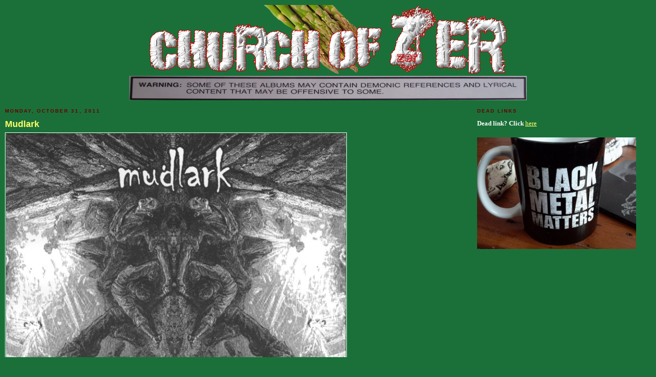

--- FILE ---
content_type: text/html; charset=UTF-8
request_url: https://www.churchofzer.com/2011/10/mudlark.html
body_size: 56166
content:
<!DOCTYPE html>
<html dir='ltr' xmlns='http://www.w3.org/1999/xhtml' xmlns:b='http://www.google.com/2005/gml/b' xmlns:data='http://www.google.com/2005/gml/data' xmlns:expr='http://www.google.com/2005/gml/expr'>
<head>
<link href='https://www.blogger.com/static/v1/widgets/2944754296-widget_css_bundle.css' rel='stylesheet' type='text/css'/>
<meta content='text/html; charset=UTF-8' http-equiv='Content-Type'/>
<meta content='blogger' name='generator'/>
<link href='https://www.churchofzer.com/favicon.ico' rel='icon' type='image/x-icon'/>
<link href='http://www.churchofzer.com/2011/10/mudlark.html' rel='canonical'/>
<link rel="alternate" type="application/atom+xml" title="Church of Zer - Atom" href="https://www.churchofzer.com/feeds/posts/default" />
<link rel="alternate" type="application/rss+xml" title="Church of Zer - RSS" href="https://www.churchofzer.com/feeds/posts/default?alt=rss" />
<link rel="service.post" type="application/atom+xml" title="Church of Zer - Atom" href="https://www.blogger.com/feeds/4512577028447521776/posts/default" />

<link rel="alternate" type="application/atom+xml" title="Church of Zer - Atom" href="https://www.churchofzer.com/feeds/7669683895906251155/comments/default" />
<!--Can't find substitution for tag [blog.ieCssRetrofitLinks]-->
<link href='http://churchofzer.com/img/mudlark7.jpg' rel='image_src'/>
<meta content='http://www.churchofzer.com/2011/10/mudlark.html' property='og:url'/>
<meta content='Mudlark' property='og:title'/>
<meta content='Zer' property='og:description'/>
<meta content='https://lh3.googleusercontent.com/blogger_img_proxy/AEn0k_vWIq6c-WNDctK3v59yFFxshaR9AyXvmFlcG3m8_fWMGzLqPDdJ20B73CUJgvdW-qtzvnPQkkkAx0bDJh1a4lgW7xZvskQgQzJIYA=w1200-h630-p-k-no-nu' property='og:image'/>
<title>Church of Zer: Mudlark</title>
<style id='page-skin-1' type='text/css'><!--
/*
-----------------------------------------------
Blogger Template Style
Name:     Minima Black
Designer: Douglas Bowman
URL:      www.stopdesign.com
Date:     26 Feb 2004
Updated by: Blogger Team
----------------------------------------------- */
/* Variable definitions
====================
<Variable name="bgcolor" description="Page Background Color"
type="color" default="#000">
<Variable name="textcolor" description="Text Color"
type="color" default="#ccc">
<Variable name="linkcolor" description="Link Color"
type="color" default="#9ad">
<Variable name="pagetitlecolor" description="Blog Title Color"
type="color" default="#ccc">
<Variable name="descriptioncolor" description="Blog Description Color"
type="color" default="#777">
<Variable name="titlecolor" description="Post Title Color"
type="color" default="#ad9">
<Variable name="bordercolor" description="Border Color"
type="color" default="#333">
<Variable name="sidebarcolor" description="Sidebar Title Color"
type="color" default="#777">
<Variable name="sidebartextcolor" description="Sidebar Text Color"
type="color" default="#999">
<Variable name="visitedlinkcolor" description="Visited Link Color"
type="color" default="#a7a">
<Variable name="bodyfont" description="Text Font"
type="font" default="normal normal 100% 'Trebuchet MS',Trebuchet,Verdana,Sans-serif">
<Variable name="headerfont" description="Sidebar Title Font"
type="font"
default="normal bold 78% 'Trebuchet MS',Trebuchet,Arial,Verdana,Sans-serif">
<Variable name="pagetitlefont" description="Blog Title Font"
type="font"
default="normal bold 200% 'Trebuchet MS',Trebuchet,Verdana,Sans-serif">
<Variable name="descriptionfont" description="Blog Description Font"
type="font"
default="normal normal 78% 'Trebuchet MS', Trebuchet, Verdana, Sans-serif">
<Variable name="postfooterfont" description="Post Footer Font"
type="font"
default="normal normal 78% 'Trebuchet MS', Trebuchet, Arial, Verdana, Sans-serif">
<Variable name="startSide" description="Start side in blog language"
type="automatic" default="left">
<Variable name="endSide" description="End side in blog language"
type="automatic" default="right">
*/
/* Use this with templates/template-twocol.html */
body {
background:#1B703A;
margin:0;
color:#ffffff;
font: x-small "Trebuchet MS", Trebuchet, Verdana, Sans-serif;
font-size/* */:/**/small;
font-size: /**/small;
text-align: center;
}
a:link {
color:#ffff66;
text-decoration:none;
}
a:visited {
color:#b3b3b3;
text-decoration:none;
}
a:hover {
color:#ffff66;
text-decoration:underline;
}
a img {
border-width:0;
}
/* Header
-----------------------------------------------
*/
#header-wrapper {
width:800px;
margin:0 auto 0px;
border:0px solid #333333;
}
#header-inner {
background-position: center;
margin-left: auto;
margin-right: auto;
}
#header {
margin: 0px;
border: 0px solid #333333;
text-align: center;
color:#660000;
}
#header h1 {
margin:5px 5px 0;
padding:15px 20px .25em;
line-height:1.2em;
text-transform:uppercase;
letter-spacing:.2em;
font: normal bold 377% 'Trebuchet MS',Trebuchet,Verdana,Sans-serif;
}
#header a {
color:#660000;
text-decoration:none;
}
#header a:hover {
color:#660000;
}
#header .description {
margin:0 5px 5px;
padding:0 20px 15px;
max-width:800px;
text-transform:uppercase;
letter-spacing:.2em;
line-height: 1.4em;
font: normal bold 228% Trebuchet, Trebuchet MS, Arial, sans-serif;
color: #660000;
}
#header img {
margin-left: auto;
margin-right: auto;
}
/* Outer-Wrapper
----------------------------------------------- */
#outer-wrapper {
width: 1300px;
margin:0 auto;
padding:10px;
text-align:left;
font: normal normal 100% Trebuchet, Trebuchet MS, Arial, sans-serif;
}
#main-wrapper {
width: 940px;
float: left;
word-wrap: break-word; /* fix for long text breaking sidebar float in IE */
overflow: hidden;     /* fix for long non-text content breaking IE sidebar float */
}
#sidebar-wrapper {
width: 350px;
float: right;
word-wrap: break-word; /* fix for long text breaking sidebar float in IE */
overflow: hidden;     /* fix for long non-text content breaking IE sidebar float */
}
/* Headings
----------------------------------------------- */
h2 {
margin:1.5em 0 .75em;
font:normal bold 78% 'Trebuchet MS',Trebuchet,Arial,Verdana,Sans-serif;
line-height: 1.4em;
text-transform:uppercase;
letter-spacing:.2em;
color:#660000;
}
/* Posts
-----------------------------------------------
*/
h2.date-header {
margin:1.5em 0 .5em;
}
.post {
margin:.5em 0 1.5em;
border-bottom:1px dotted #333333;
padding-bottom:1.5em;
}
.post h3 {
margin:.25em 0 0;
padding:0 0 4px;
font-size:140%;
font-weight:normal;
line-height:1.4em;
color:#ffff66;
}
.post h3 a, .post h3 a:visited, .post h3 strong {
display:block;
text-decoration:none;
color:#ffff66;
font-weight:bold;
}
.post h3 strong, .post h3 a:hover {
color:#ffffff;
}
.post-body {
margin:0 0 .75em;
line-height:1.6em;
}
.post-body blockquote {
line-height:1.3em;
}
.post-footer {
margin: .75em 0;
color:#660000;
text-transform:uppercase;
letter-spacing:.1em;
font: normal bold 86% 'Trebuchet MS', Trebuchet, Arial, Verdana, Sans-serif;
line-height: 1.4em;
}
.comment-link {
margin-left:.6em;
}
.post img {
padding:1px;
border:1px solid #FFFFFF;
}
.post blockquote {
margin:1em 20px;
}
.post blockquote p {
margin:.75em 0;
}
/* Comments
----------------------------------------------- */
#comments h4 {
margin:1em 0;
font-weight: bold;
line-height: 1.4em;
text-transform:uppercase;
letter-spacing:.2em;
color: #660000;
}
#comments-block {
margin:1em 0 1.5em;
line-height:1.6em;
}
#comments-block .comment-author {
margin:.5em 0;
}
#comments-block .comment-body {
margin:.25em 0 0;
}
#comments-block .comment-footer {
margin:-.25em 0 2em;
line-height: 1.4em;
text-transform:uppercase;
letter-spacing:.1em;
}
#comments-block .comment-body p {
margin:0 0 .75em;
}
.deleted-comment {
font-style:italic;
color:gray;
}
.feed-links {
clear: both;
line-height: 2.5em;
}
#blog-pager-newer-link {
float: left;
}
#blog-pager-older-link {
float: right;
}
#blog-pager {
text-align: center;
}
/* Sidebar Content
----------------------------------------------- */
.sidebar {
color: #ffff66;
line-height: 1.5em;
}
.sidebar ul {
list-style:none;
margin:0 0 0;
padding:0 0 0;
}
.sidebar li {
margin:0;
padding-top:0;
padding-right:0;
padding-bottom:.25em;
padding-left:15px;
text-indent:-15px;
line-height:1.5em;
}
.sidebar .widget, .main .widget {
border-bottom:1px dotted #333333;
margin:0 0 1.5em;
padding:0 0 1.5em;
}
.main .Blog {
border-bottom-width: 0;
}
/* Profile
----------------------------------------------- */
.profile-img {
float: left;
margin-top: 0;
margin-right: 5px;
margin-bottom: 5px;
margin-left: 0;
padding: 4px;
border: 1px solid #333333;
}
.profile-data {
margin:0;
text-transform:uppercase;
letter-spacing:.1em;
font: normal bold 86% 'Trebuchet MS', Trebuchet, Arial, Verdana, Sans-serif;
color: #660000;
font-weight: bold;
line-height: 1.6em;
}
.profile-datablock {
margin:.5em 0 .5em;
}
.profile-textblock {
margin: 0.5em 0;
line-height: 1.6em;
}
.profile-link {
font: normal bold 86% 'Trebuchet MS', Trebuchet, Arial, Verdana, Sans-serif;
text-transform: uppercase;
letter-spacing: .1em;
}
/* Footer
----------------------------------------------- */
#footer {
width:660px;
clear:both;
margin:0 auto;
padding-top:15px;
line-height: 1.6em;
text-transform:uppercase;
letter-spacing:.1em;
text-align: center;
}

--></style>
<link href='https://www.blogger.com/dyn-css/authorization.css?targetBlogID=4512577028447521776&amp;zx=34a622c6-07ef-420e-ab46-5e1b864e68d2' media='none' onload='if(media!=&#39;all&#39;)media=&#39;all&#39;' rel='stylesheet'/><noscript><link href='https://www.blogger.com/dyn-css/authorization.css?targetBlogID=4512577028447521776&amp;zx=34a622c6-07ef-420e-ab46-5e1b864e68d2' rel='stylesheet'/></noscript>
<meta name='google-adsense-platform-account' content='ca-host-pub-1556223355139109'/>
<meta name='google-adsense-platform-domain' content='blogspot.com'/>

</head>
<body>
<div class='navbar no-items section' id='navbar'>
</div>
<div id='outer-wrapper'><div id='wrap2'>
<!-- skip links for text browsers -->
<span id='skiplinks' style='display:none;'>
<a href='#main'>skip to main </a> |
      <a href='#sidebar'>skip to sidebar</a>
</span>
<div id='header-wrapper'>
<div class='header section' id='header'><div class='widget Header' data-version='1' id='Header1'>
<div id='header-inner'>
<a href='https://www.churchofzer.com/' style='display: block'>
<img alt='Church of Zer' height='192px; ' id='Header1_headerimg' src='https://blogger.googleusercontent.com/img/b/R29vZ2xl/AVvXsEh2rq-hW0ewhP3eBb_D3KjiwZceh5r4xOaNoiQFeDdPa4t9qGRaN-GNAu0nq8OoxoR9g-3ltX1GcVQYgGbPjaDwck7yHhY1zL0mbfWZb2ZFbbuqkExoT7SMmlUBNOa98ieKPPcDN0C7ROA/s1600/zer.png' style='display: block' width='800px; '/>
</a>
</div>
</div></div>
</div>
<div id='content-wrapper'>
<div id='crosscol-wrapper' style='text-align:center'>
<div class='crosscol no-items section' id='crosscol'></div>
</div>
<div id='main-wrapper'>
<div class='main section' id='main'><div class='widget Blog' data-version='1' id='Blog1'>
<div class='blog-posts hfeed'>

          <div class="date-outer">
        
<h2 class='date-header'><span>Monday, October 31, 2011</span></h2>

          <div class="date-posts">
        
<div class='post-outer'>
<div class='post hentry'>
<a name='7669683895906251155'></a>
<h3 class='post-title entry-title'>
<a href='https://www.churchofzer.com/2011/10/mudlark.html'>Mudlark</a>
</h3>
<div class='post-header-line-1'></div>
<div class='post-body entry-content'>
<img src="https://lh3.googleusercontent.com/blogger_img_proxy/AEn0k_vWIq6c-WNDctK3v59yFFxshaR9AyXvmFlcG3m8_fWMGzLqPDdJ20B73CUJgvdW-qtzvnPQkkkAx0bDJh1a4lgW7xZvskQgQzJIYA=s0-d"><br />
<table><tr VALIGN=TOP><td><img src="https://lh3.googleusercontent.com/blogger_img_proxy/AEn0k_v6YConZdGTeD_GubnGXBYwJWMl0KXQMLJkJs1F9urTQfaI8XphPOmtkTuEza-U_vnsl4hWjoV9LJdodUvKWEH8IFe-o0majZqF=s0-d"></td><td><a href="http://www.mediafire.com/?ljw3by2jcfwp4ly" target="_blank">7"</a>, 2009 FIXED!<br />
<a href="http://www.mediafire.com/?wt57iod2a2hto8o" target="_blank">LP</a>, 2009<br />
ACHMAGGETON OF BOMB ATTACK! This killer grindcore-sludge-doom band from Vancouver brings joy to all disciples of the mighty Goatsblood. Grief, 80s Napalm Death and Dropdead are on a boat and vomit heavily in a barrel of worms. 28 weeks later, this is Mudlark. Rah Jah!<br />
Vinyl rip (with tags! Ich bin wunderbach! Zer!)<br />
<br />
<a href="http://myspace.com/mudlark" target="_blank">Mudlark on MySpace</a><br />
</table>Live 2009 @ Loft From Hell, Mtl:<br />
<img src="https://lh3.googleusercontent.com/blogger_img_proxy/AEn0k_vf9LFzK23FkMfcIgCe9yDNAYBEbb6WDNauN_4kr4inZzS93vH71lxG1p0SagOnpGEvWQzjJpe8rPmCP2Qzx2StcL8maqfyn5aI=s0-d"><br />
<img src="https://lh3.googleusercontent.com/blogger_img_proxy/AEn0k_vHVFUTRDSI1qrxaLgPAYAa_b21TLSYqPQZG7jL7n3q6nrJjlSP1DNP_9C8V4azJhu9XSjGa4tEonFOxPqNdHs5CbrBVeLQfJFbPg=s0-d">
<div class='post-share-buttons'>
<a class='goog-inline-block share-button sb-email' href='https://www.blogger.com/share-post.g?blogID=4512577028447521776&postID=7669683895906251155&target=email' target='_blank' title='Email This'><span class='share-button-link-text'>Email This</span></a><a class='goog-inline-block share-button sb-blog' href='https://www.blogger.com/share-post.g?blogID=4512577028447521776&postID=7669683895906251155&target=blog' onclick='window.open(this.href, "_blank", "height=270,width=475"); return false;' target='_blank' title='BlogThis!'><span class='share-button-link-text'>BlogThis!</span></a><a class='goog-inline-block share-button sb-twitter' href='https://www.blogger.com/share-post.g?blogID=4512577028447521776&postID=7669683895906251155&target=twitter' target='_blank' title='Share to X'><span class='share-button-link-text'>Share to X</span></a><a class='goog-inline-block share-button sb-facebook' href='https://www.blogger.com/share-post.g?blogID=4512577028447521776&postID=7669683895906251155&target=facebook' onclick='window.open(this.href, "_blank", "height=430,width=640"); return false;' target='_blank' title='Share to Facebook'><span class='share-button-link-text'>Share to Facebook</span></a><a class='goog-inline-block share-button sb-pinterest' href='https://www.blogger.com/share-post.g?blogID=4512577028447521776&postID=7669683895906251155&target=pinterest' target='_blank' title='Share to Pinterest'><span class='share-button-link-text'>Share to Pinterest</span></a>
</div>
<div style='clear: both;'></div>
</div>
<div class='post-footer'>
<div class='post-footer-line post-footer-line-1'><span class='post-author vcard'>
Zerred by
<span class='fn'>Zer</span>
</span>
<span class='post-timestamp'>
at
<a class='timestamp-link' href='https://www.churchofzer.com/2011/10/mudlark.html' rel='bookmark' title='permanent link'><abbr class='published' title='2011-10-31T23:07:00-04:00'>11:07&#8239;PM</abbr></a>
</span>
<span class='post-comment-link'>
</span>
<span class='post-icons'>
<span class='item-action'>
<a href='https://www.blogger.com/email-post/4512577028447521776/7669683895906251155' title='Email Post'>
<img alt="" class="icon-action" height="13" src="//www.blogger.com/img/icon18_email.gif" width="18">
</a>
</span>
<span class='item-control blog-admin pid-1368887354'>
<a href='https://www.blogger.com/post-edit.g?blogID=4512577028447521776&postID=7669683895906251155&from=pencil' title='Edit Post'>
<img alt='' class='icon-action' height='18' src='https://resources.blogblog.com/img/icon18_edit_allbkg.gif' width='18'/>
</a>
</span>
</span>
</div>
<div class='post-footer-line post-footer-line-2'></div>
<div class='post-footer-line post-footer-line-3'><span class='reaction-buttons'>
</span>
</div>
</div>
</div>
<div class='comments' id='comments'>
<a name='comments'></a>
<h4>6 comments:</h4>
<div class='comments-content'>
<script async='async' src='' type='text/javascript'></script>
<script type='text/javascript'>
    (function() {
      var items = null;
      var msgs = null;
      var config = {};

// <![CDATA[
      var cursor = null;
      if (items && items.length > 0) {
        cursor = parseInt(items[items.length - 1].timestamp) + 1;
      }

      var bodyFromEntry = function(entry) {
        var text = (entry &&
                    ((entry.content && entry.content.$t) ||
                     (entry.summary && entry.summary.$t))) ||
            '';
        if (entry && entry.gd$extendedProperty) {
          for (var k in entry.gd$extendedProperty) {
            if (entry.gd$extendedProperty[k].name == 'blogger.contentRemoved') {
              return '<span class="deleted-comment">' + text + '</span>';
            }
          }
        }
        return text;
      }

      var parse = function(data) {
        cursor = null;
        var comments = [];
        if (data && data.feed && data.feed.entry) {
          for (var i = 0, entry; entry = data.feed.entry[i]; i++) {
            var comment = {};
            // comment ID, parsed out of the original id format
            var id = /blog-(\d+).post-(\d+)/.exec(entry.id.$t);
            comment.id = id ? id[2] : null;
            comment.body = bodyFromEntry(entry);
            comment.timestamp = Date.parse(entry.published.$t) + '';
            if (entry.author && entry.author.constructor === Array) {
              var auth = entry.author[0];
              if (auth) {
                comment.author = {
                  name: (auth.name ? auth.name.$t : undefined),
                  profileUrl: (auth.uri ? auth.uri.$t : undefined),
                  avatarUrl: (auth.gd$image ? auth.gd$image.src : undefined)
                };
              }
            }
            if (entry.link) {
              if (entry.link[2]) {
                comment.link = comment.permalink = entry.link[2].href;
              }
              if (entry.link[3]) {
                var pid = /.*comments\/default\/(\d+)\?.*/.exec(entry.link[3].href);
                if (pid && pid[1]) {
                  comment.parentId = pid[1];
                }
              }
            }
            comment.deleteclass = 'item-control blog-admin';
            if (entry.gd$extendedProperty) {
              for (var k in entry.gd$extendedProperty) {
                if (entry.gd$extendedProperty[k].name == 'blogger.itemClass') {
                  comment.deleteclass += ' ' + entry.gd$extendedProperty[k].value;
                } else if (entry.gd$extendedProperty[k].name == 'blogger.displayTime') {
                  comment.displayTime = entry.gd$extendedProperty[k].value;
                }
              }
            }
            comments.push(comment);
          }
        }
        return comments;
      };

      var paginator = function(callback) {
        if (hasMore()) {
          var url = config.feed + '?alt=json&v=2&orderby=published&reverse=false&max-results=50';
          if (cursor) {
            url += '&published-min=' + new Date(cursor).toISOString();
          }
          window.bloggercomments = function(data) {
            var parsed = parse(data);
            cursor = parsed.length < 50 ? null
                : parseInt(parsed[parsed.length - 1].timestamp) + 1
            callback(parsed);
            window.bloggercomments = null;
          }
          url += '&callback=bloggercomments';
          var script = document.createElement('script');
          script.type = 'text/javascript';
          script.src = url;
          document.getElementsByTagName('head')[0].appendChild(script);
        }
      };
      var hasMore = function() {
        return !!cursor;
      };
      var getMeta = function(key, comment) {
        if ('iswriter' == key) {
          var matches = !!comment.author
              && comment.author.name == config.authorName
              && comment.author.profileUrl == config.authorUrl;
          return matches ? 'true' : '';
        } else if ('deletelink' == key) {
          return config.baseUri + '/comment/delete/'
               + config.blogId + '/' + comment.id;
        } else if ('deleteclass' == key) {
          return comment.deleteclass;
        }
        return '';
      };

      var replybox = null;
      var replyUrlParts = null;
      var replyParent = undefined;

      var onReply = function(commentId, domId) {
        if (replybox == null) {
          // lazily cache replybox, and adjust to suit this style:
          replybox = document.getElementById('comment-editor');
          if (replybox != null) {
            replybox.height = '250px';
            replybox.style.display = 'block';
            replyUrlParts = replybox.src.split('#');
          }
        }
        if (replybox && (commentId !== replyParent)) {
          replybox.src = '';
          document.getElementById(domId).insertBefore(replybox, null);
          replybox.src = replyUrlParts[0]
              + (commentId ? '&parentID=' + commentId : '')
              + '#' + replyUrlParts[1];
          replyParent = commentId;
        }
      };

      var hash = (window.location.hash || '#').substring(1);
      var startThread, targetComment;
      if (/^comment-form_/.test(hash)) {
        startThread = hash.substring('comment-form_'.length);
      } else if (/^c[0-9]+$/.test(hash)) {
        targetComment = hash.substring(1);
      }

      // Configure commenting API:
      var configJso = {
        'maxDepth': config.maxThreadDepth
      };
      var provider = {
        'id': config.postId,
        'data': items,
        'loadNext': paginator,
        'hasMore': hasMore,
        'getMeta': getMeta,
        'onReply': onReply,
        'rendered': true,
        'initComment': targetComment,
        'initReplyThread': startThread,
        'config': configJso,
        'messages': msgs
      };

      var render = function() {
        if (window.goog && window.goog.comments) {
          var holder = document.getElementById('comment-holder');
          window.goog.comments.render(holder, provider);
        }
      };

      // render now, or queue to render when library loads:
      if (window.goog && window.goog.comments) {
        render();
      } else {
        window.goog = window.goog || {};
        window.goog.comments = window.goog.comments || {};
        window.goog.comments.loadQueue = window.goog.comments.loadQueue || [];
        window.goog.comments.loadQueue.push(render);
      }
    })();
// ]]>
  </script>
<div id='comment-holder'>
<div class="comment-thread toplevel-thread"><ol id="top-ra"><li class="comment" id="c5768679675383489043"><div class="avatar-image-container"><img src="//resources.blogblog.com/img/blank.gif" alt=""/></div><div class="comment-block"><div class="comment-header"><cite class="user"><a href="http://rogermag.com" rel="nofollow">floOo</a></cite><span class="icon user "></span><span class="datetime secondary-text"><a rel="nofollow" href="https://www.churchofzer.com/2011/10/mudlark.html?showComment=1320176892119#c5768679675383489043">November 1, 2011 at 3:48&#8239;PM</a></span></div><p class="comment-content">Otto de la Kongratülazion</p><span class="comment-actions secondary-text"><a class="comment-reply" target="_self" data-comment-id="5768679675383489043">Reply</a><span class="item-control blog-admin blog-admin pid-485762078"><a target="_self" href="https://www.blogger.com/comment/delete/4512577028447521776/5768679675383489043">Delete</a></span></span></div><div class="comment-replies"><div id="c5768679675383489043-rt" class="comment-thread inline-thread hidden"><span class="thread-toggle thread-expanded"><span class="thread-arrow"></span><span class="thread-count"><a target="_self">Replies</a></span></span><ol id="c5768679675383489043-ra" class="thread-chrome thread-expanded"><div></div><div id="c5768679675383489043-continue" class="continue"><a class="comment-reply" target="_self" data-comment-id="5768679675383489043">Reply</a></div></ol></div></div><div class="comment-replybox-single" id="c5768679675383489043-ce"></div></li><li class="comment" id="c2500070038435483740"><div class="avatar-image-container"><img src="//www.blogger.com/img/blogger_logo_round_35.png" alt=""/></div><div class="comment-block"><div class="comment-header"><cite class="user"><a href="https://www.blogger.com/profile/13763049334227773242" rel="nofollow">Nuclearpowergrind</a></cite><span class="icon user "></span><span class="datetime secondary-text"><a rel="nofollow" href="https://www.churchofzer.com/2011/10/mudlark.html?showComment=1320293062223#c2500070038435483740">November 3, 2011 at 12:04&#8239;AM</a></span></div><p class="comment-content">Enfin quelqu&#39;un reconnais la puissance dévastatrice de ce groupe publiquement !!! Malheureusement le band a splitté il y a environ un an et demi. Nous (SoilOFIgnorance) sortons bientôt uun split 7&#39;&#39; avec eux tres bientôt (leurs 3 dernieres chansons) Il devait partir pour le pressing plant début Novembre....restez a l&#39;antenne......</p><span class="comment-actions secondary-text"><a class="comment-reply" target="_self" data-comment-id="2500070038435483740">Reply</a><span class="item-control blog-admin blog-admin pid-1587781758"><a target="_self" href="https://www.blogger.com/comment/delete/4512577028447521776/2500070038435483740">Delete</a></span></span></div><div class="comment-replies"><div id="c2500070038435483740-rt" class="comment-thread inline-thread hidden"><span class="thread-toggle thread-expanded"><span class="thread-arrow"></span><span class="thread-count"><a target="_self">Replies</a></span></span><ol id="c2500070038435483740-ra" class="thread-chrome thread-expanded"><div></div><div id="c2500070038435483740-continue" class="continue"><a class="comment-reply" target="_self" data-comment-id="2500070038435483740">Reply</a></div></ol></div></div><div class="comment-replybox-single" id="c2500070038435483740-ce"></div></li><li class="comment" id="c7190981484926615971"><div class="avatar-image-container"><img src="//blogger.googleusercontent.com/img/b/R29vZ2xl/AVvXsEghMmhlR1zH87puZELt1h5L-Tzb-Pkgxn6tJqxIt2oKcH9Zo9s2xQO_q9VLaaZXBitOybo5hB_Tp7qomt4C_vV5htPEAjuppRTbR3UImE3HMBmufPSRYJydGN_Pc1S8-g/s45-c/*" alt=""/></div><div class="comment-block"><div class="comment-header"><cite class="user"><a href="https://www.blogger.com/profile/06109045801443215997" rel="nofollow">Zer</a></cite><span class="icon user blog-author"></span><span class="datetime secondary-text"><a rel="nofollow" href="https://www.churchofzer.com/2011/10/mudlark.html?showComment=1320327433217#c7190981484926615971">November 3, 2011 at 9:37&#8239;AM</a></span></div><p class="comment-content">J&#39;achète ! Merci de faire savoir quand le split sera disponible.</p><span class="comment-actions secondary-text"><a class="comment-reply" target="_self" data-comment-id="7190981484926615971">Reply</a><span class="item-control blog-admin blog-admin pid-1368887354"><a target="_self" href="https://www.blogger.com/comment/delete/4512577028447521776/7190981484926615971">Delete</a></span></span></div><div class="comment-replies"><div id="c7190981484926615971-rt" class="comment-thread inline-thread hidden"><span class="thread-toggle thread-expanded"><span class="thread-arrow"></span><span class="thread-count"><a target="_self">Replies</a></span></span><ol id="c7190981484926615971-ra" class="thread-chrome thread-expanded"><div></div><div id="c7190981484926615971-continue" class="continue"><a class="comment-reply" target="_self" data-comment-id="7190981484926615971">Reply</a></div></ol></div></div><div class="comment-replybox-single" id="c7190981484926615971-ce"></div></li><li class="comment" id="c3999667739978171023"><div class="avatar-image-container"><img src="//resources.blogblog.com/img/blank.gif" alt=""/></div><div class="comment-block"><div class="comment-header"><cite class="user">Anonymous</cite><span class="icon user "></span><span class="datetime secondary-text"><a rel="nofollow" href="https://www.churchofzer.com/2011/10/mudlark.html?showComment=1320413521524#c3999667739978171023">November 4, 2011 at 9:32&#8239;AM</a></span></div><p class="comment-content">here&#39;s their split with Half Gorilla<br><br>http://www.mediafire.com/?sltm1nls5lqcvvr</p><span class="comment-actions secondary-text"><a class="comment-reply" target="_self" data-comment-id="3999667739978171023">Reply</a><span class="item-control blog-admin blog-admin pid-485762078"><a target="_self" href="https://www.blogger.com/comment/delete/4512577028447521776/3999667739978171023">Delete</a></span></span></div><div class="comment-replies"><div id="c3999667739978171023-rt" class="comment-thread inline-thread hidden"><span class="thread-toggle thread-expanded"><span class="thread-arrow"></span><span class="thread-count"><a target="_self">Replies</a></span></span><ol id="c3999667739978171023-ra" class="thread-chrome thread-expanded"><div></div><div id="c3999667739978171023-continue" class="continue"><a class="comment-reply" target="_self" data-comment-id="3999667739978171023">Reply</a></div></ol></div></div><div class="comment-replybox-single" id="c3999667739978171023-ce"></div></li><li class="comment" id="c123895168710611251"><div class="avatar-image-container"><img src="//resources.blogblog.com/img/blank.gif" alt=""/></div><div class="comment-block"><div class="comment-header"><cite class="user">Anonymous</cite><span class="icon user "></span><span class="datetime secondary-text"><a rel="nofollow" href="https://www.churchofzer.com/2011/10/mudlark.html?showComment=1323568371497#c123895168710611251">December 10, 2011 at 8:52&#8239;PM</a></span></div><p class="comment-content">http://torontothrash.blogspot.com/2011/04/hellacaust-mudlark.html</p><span class="comment-actions secondary-text"><a class="comment-reply" target="_self" data-comment-id="123895168710611251">Reply</a><span class="item-control blog-admin blog-admin pid-485762078"><a target="_self" href="https://www.blogger.com/comment/delete/4512577028447521776/123895168710611251">Delete</a></span></span></div><div class="comment-replies"><div id="c123895168710611251-rt" class="comment-thread inline-thread hidden"><span class="thread-toggle thread-expanded"><span class="thread-arrow"></span><span class="thread-count"><a target="_self">Replies</a></span></span><ol id="c123895168710611251-ra" class="thread-chrome thread-expanded"><div></div><div id="c123895168710611251-continue" class="continue"><a class="comment-reply" target="_self" data-comment-id="123895168710611251">Reply</a></div></ol></div></div><div class="comment-replybox-single" id="c123895168710611251-ce"></div></li><li class="comment" id="c3022502817973083203"><div class="avatar-image-container"><img src="//resources.blogblog.com/img/blank.gif" alt=""/></div><div class="comment-block"><div class="comment-header"><cite class="user">Mjy</cite><span class="icon user "></span><span class="datetime secondary-text"><a rel="nofollow" href="https://www.churchofzer.com/2011/10/mudlark.html?showComment=1629493203924#c3022502817973083203">August 20, 2021 at 5:00&#8239;PM</a></span></div><p class="comment-content">May I humbly beg for a re-up of this? Impossible to find. </p><span class="comment-actions secondary-text"><a class="comment-reply" target="_self" data-comment-id="3022502817973083203">Reply</a><span class="item-control blog-admin blog-admin pid-485762078"><a target="_self" href="https://www.blogger.com/comment/delete/4512577028447521776/3022502817973083203">Delete</a></span></span></div><div class="comment-replies"><div id="c3022502817973083203-rt" class="comment-thread inline-thread hidden"><span class="thread-toggle thread-expanded"><span class="thread-arrow"></span><span class="thread-count"><a target="_self">Replies</a></span></span><ol id="c3022502817973083203-ra" class="thread-chrome thread-expanded"><div></div><div id="c3022502817973083203-continue" class="continue"><a class="comment-reply" target="_self" data-comment-id="3022502817973083203">Reply</a></div></ol></div></div><div class="comment-replybox-single" id="c3022502817973083203-ce"></div></li></ol><div id="top-continue" class="continue"><a class="comment-reply" target="_self">Add comment</a></div><div class="comment-replybox-thread" id="top-ce"></div><div class="loadmore hidden" data-post-id="7669683895906251155"><a target="_self">Load more...</a></div></div>
</div>
</div>
<p class='comment-footer'>
<div class='comment-form'>
<a name='comment-form'></a>
<p>zer</p>
<a href='https://www.blogger.com/comment/frame/4512577028447521776?po=7669683895906251155&hl=en&saa=85391&origin=https://www.churchofzer.com' id='comment-editor-src'></a>
<iframe allowtransparency='true' class='blogger-iframe-colorize blogger-comment-from-post' frameborder='0' height='410px' id='comment-editor' name='comment-editor' src='' width='100%'></iframe>
<script src='https://www.blogger.com/static/v1/jsbin/2830521187-comment_from_post_iframe.js' type='text/javascript'></script>
<script type='text/javascript'>
      BLOG_CMT_createIframe('https://www.blogger.com/rpc_relay.html');
    </script>
</div>
</p>
<div id='backlinks-container'>
<div id='Blog1_backlinks-container'>
</div>
</div>
</div>
</div>

        </div></div>
      
</div>
<div class='blog-pager' id='blog-pager'>
<span id='blog-pager-newer-link'>
<a class='blog-pager-newer-link' href='https://www.churchofzer.com/2011/11/swans.html' id='Blog1_blog-pager-newer-link' title='Newer Post'>Newer Post</a>
</span>
<span id='blog-pager-older-link'>
<a class='blog-pager-older-link' href='https://www.churchofzer.com/2011/10/massacre.html' id='Blog1_blog-pager-older-link' title='Older Post'>Older Post</a>
</span>
<a class='home-link' href='https://www.churchofzer.com/'>Home</a>
</div>
<div class='clear'></div>
<div class='post-feeds'>
<div class='feed-links'>
Subscribe to:
<a class='feed-link' href='https://www.churchofzer.com/feeds/7669683895906251155/comments/default' target='_blank' type='application/atom+xml'>Post Comments (Atom)</a>
</div>
</div>
</div><div class='widget HTML' data-version='1' id='HTML5'>
<h2 class='title'>DEAD LINKS</h2>
<div class='widget-content'>
<span style="font-weight: bold;color:red;"><span style="color:white;">DO NOT LEAVE COMMENTS TO REPORT DEAD LINKS! OR <i>YOU WILL BE TELEPORTED TO 2505.</i></span><br /></span>Click <span style="color:#3333ff;"><u><a href="http://churchofzer.blogspot.ca/p/dead-links-reload.html">here</a></u></span> for more info about reloads.<br />
</div>
<div class='clear'></div>
</div><div class='widget PopularPosts' data-version='1' id='PopularPosts2'>
<h2>Most popular in the last 7 days</h2>
<div class='widget-content popular-posts'>
<ul>
<li>
<a href='https://www.churchofzer.com/2020/01/blog-post.html'>突撃戦車</a>
</li>
<li>
<a href='https://www.churchofzer.com/2026/01/reload-no-fraud.html'>Reload: No Fraud</a>
</li>
<li>
<a href='https://www.churchofzer.com/2014/02/the-end.html'>The end of permanent posts</a>
</li>
<li>
<a href='https://www.churchofzer.com/2022/12/reload-exploited.html'>Reload: The Exploited</a>
</li>
<li>
<a href='https://www.churchofzer.com/2018/03/malfas.html'>Malfas</a>
</li>
</ul>
<div class='clear'></div>
</div>
</div></div>
</div>
<div id='sidebar-wrapper'>
<div class='sidebar section' id='sidebar'><div class='widget HTML' data-version='1' id='HTML6'>
<h2 class='title'>Dead Links</h2>
<div class='widget-content'>
<span style="font-style: normal; font-variant-caps: normal; font-variant-ligatures: normal; font-weight: bold;font-family:&quot;;font-size:100%;">
<span =""  style="color:white;">Dead link? Click <span style="font-weight: normal;"><u><a href="http://www.churchofzer.com/p/dead-links-reload.html">here</a></u></span><br /><b><br /></b></span>
<span><img src="https://lh3.googleusercontent.com/blogger_img_proxy/AEn0k_uYm9AD0Yv9NNTOMD3XXtalYWD41a_hiVWCxpmJyUice8G9Ww1QaLEOwt2MNAQjbfpKwHBoLrY-BHG6rrvSpuHUajVssis=s0-d" width="400" /><br />

<iframe width="400" height="315" src="https://www.youtube.com/embed/5l5azQYlq0M?si=nHIMfWXrWdLpMMfM" title="YouTube video player" frameborder="0" allow="accelerometer; autoplay; clipboard-write; encrypted-media; gyroscope; picture-in-picture; web-share" referrerpolicy="strict-origin-when-cross-origin" allowfullscreen></iframe>

<iframe width="400" height="315" src="https://www.youtube.com/embed/OWRdcWKryfM?si=KSO7Hj37ekdRyG4E" title="YouTube video player" frameborder="0" allow="accelerometer; autoplay; clipboard-write; encrypted-media; gyroscope; picture-in-picture; web-share" referrerpolicy="strict-origin-when-cross-origin" allowfullscreen></iframe>

<iframe width="400" height="315" src="https://www.youtube.com/embed/r-9oLB94B2I?si=aRss9hw-_dHo5z63" title="YouTube video player" frameborder="0" allow="accelerometer; autoplay; clipboard-write; encrypted-media; gyroscope; picture-in-picture; web-share" referrerpolicy="strict-origin-when-cross-origin" allowfullscreen></iframe>

<iframe width="400" height="315" src="https://www.youtube.com/embed/a2jLJwmdO4I?si=jkjrZtpTWysAGF9v" title="YouTube video player" frameborder="0" allow="accelerometer; autoplay; clipboard-write; encrypted-media; gyroscope; picture-in-picture; web-share" referrerpolicy="strict-origin-when-cross-origin" allowfullscreen></iframe>

<iframe width="400" height="315" src="https://www.youtube.com/embed/3LOB_LXj4xk?si=ClKkkt_DzvaTemNQ" title="YouTube video player" frameborder="0" allow="accelerometer; autoplay; clipboard-write; encrypted-media; gyroscope; picture-in-picture; web-share" referrerpolicy="strict-origin-when-cross-origin" allowfullscreen></iframe>
</span>

<iframe width="400" height="315" src="https://www.youtube.com/embed/we6-JjMy-nA?si=MLkn0XGWkXarY0pJ" title="YouTube video player" frameborder="0" allow="accelerometer; autoplay; clipboard-write; encrypted-media; gyroscope; picture-in-picture; web-share" referrerpolicy="strict-origin-when-cross-origin" allowfullscreen></iframe></span>
</div>
<div class='clear'></div>
</div><div class='widget PageList' data-version='1' id='PageList1'>
<h2>Zerism</h2>
<div class='widget-content'>
<ul>
<li>
<a href='http://churchofzer.blogspot.com/p/uzers-guide.html'>Uzer's guide</a>
</li>
<li>
<a href='http://www.churchofzer.com/p/how-not-to-pay-taxes-on-bandcamp.html'>How not to pay taxes on Bandcamp</a>
</li>
<li>
<a href='http://churchofzer.blogspot.com/p/dead-links-reload.html'>Dead links reload</a>
</li>
<li>
<a href='http://www.viandetiede.com'>Viande Tiède</a>
</li>
<li>
<a href='https://www.patreon.com/pourainsidire'>Pour Ainsi Dire</a>
</li>
<li>
<a href='http://www.churchofzer.com/p/books.html'>Books</a>
</li>
<li>
<a href='http://churchofzer.blogspot.com/p/discogs-tagger-of-zer.html'>Software: Tagger Of Zer (version 4.3)</a>
</li>
<li>
<a href='https://www.facebook.com/groups/OfficialChurchOfZer/'>Requests & complaints</a>
</li>
<li>
<a href='http://zerocratie.org'>Zerocratie</a>
</li>
<li>
<a href='http://www.quizliberal.xyz'>Test: à quel point es-tu socialiste ?</a>
</li>
<li>
<a href='http://www.taxervoler.xyz'>Taxer, c'est voler?</a>
</li>
<li>
<a href='http://exploreistaxationtheft.com/'>Is taxation theft?</a>
</li>
<li>
<a href='http://www.discogs.com/seller/presidentcamacho'>Zer on Discogs</a>
</li>
<li>
<a href='http://churchofzer.blogspot.com/p/testimonials.html'>Testimonials</a>
</li>
</ul>
<div class='clear'></div>
</div>
</div><div class='widget HTML' data-version='1' id='HTML7'>
<h2 class='title'>Listen to original noises from this blogger</h2>
<div class='widget-content'>
<div style="font-weight: normal;"><a href="https://tombworm.bandcamp.com/" target="_blank"><img src="https://f4.bcbits.com/img/0038865046_100.png" width="350" / /></a><br /><a href="https://pornocoma.bandcamp.com/" target="_blank"><img src="https://f4.bcbits.com/img/0037932684_100.png" width="350" / /></a><br /><a href="https://cortisoldoom.bandcamp.com/" target="_blank"><img src="https://f4.bcbits.com/img/0002022294_100.png" width="350" / /></a><br /><a href="https://fromagerie.bandcamp.com/" target="_blank"><img src="https://f4.bcbits.com/img/0024986565_100.png" width="350" / /></a><br /><a href="https://presidentcamacho.bandcamp.com/" target="_blank"><img src="https://f4.bcbits.com/img/0011485832_100.png" width="350" / /></a><br /><a href="https://umlautbastards.bandcamp.com/" target="_blank"><img src="https://f4.bcbits.com/img/0017880413_100.png" width="350" / /></a><br /><a href="https://clidoris.bandcamp.com/" target="_blank"><img src="https://f4.bcbits.com/img/0011216553_100.png" width="350" / /></a><br /><a href="https://spiderbrain.bandcamp.com/" target="_blank"><img src="https://f4.bcbits.com/img/0015379993_100.png" width="350" / /></a><br /><a href="https://tenebrae666.bandcamp.com/" target="_blank"><img src="https://f4.bcbits.com/img/0023285294_100.png" width="350" / /></a><br /><a href="https://lostcows.bandcamp.com/" target="_blank"><img src="https://f4.bcbits.com/img/0011218514_100.png" width="350" / /></a><br /><a href="https://ovorof.bandcamp.com/" target="_blank"><img src="https://f4.bcbits.com/img/0023288023_100.png" width="350" / /></a><br /><a href="https://eatyourself.bandcamp.com/" target="_blank"><img src="https://f4.bcbits.com/img/0023286364_100.png" width="350" / /></a><br /></div>
</div>
<div class='clear'></div>
</div><div class='widget HTML' data-version='1' id='HTML8'>
<h2 class='title'>666</h2>
<div class='widget-content'>
<img src="https://lh3.googleusercontent.com/blogger_img_proxy/AEn0k_s90ITAZgfCEFcZWK2Mk7v4UZlCckiZ5euJnv99OnH6kSMtL8g6oZ83gsb8JeVDx3zVZu3ce5dzdb-Qn_rOIVFDFBVZBYzTanymJ7F1lw=s0-d" width="350">
<iframe width="400" height="315" src="https://www.youtube.com/embed/J9wlMWYTpqg" title="YouTube video player" frameborder="0" allow="accelerometer; autoplay; clipboard-write; encrypted-media; gyroscope; picture-in-picture; web-share" allowfullscreen></iframe>
<img src="https://lh3.googleusercontent.com/blogger_img_proxy/AEn0k_vzjAm5JL4RBMUBlXA5XsoW8kvoTBQ6BuBq7D46u9T-1VJOfgJ53x4uja18vbr4y4iN8FGiIj2Ule2kMSK5-wB1hSDdmabLws8=s0-d" width="350">
<iframe width="400" height="315" src="https://www.youtube.com/embed/LO2eh6f5Go0" title="YouTube video player" frameborder="0" allow="accelerometer; autoplay; clipboard-write; encrypted-media; gyroscope; picture-in-picture" allowfullscreen></iframe>
</div>
<div class='clear'></div>
</div><div class='widget HTML' data-version='1' id='HTML3'>
<div class='widget-content'>
<span style="font-style: normal; font-variant-caps: normal; font-variant-ligatures: normal; font-weight: bold;font-family:&quot;;font-size:100%;color:white;">Read a book or stay in 2505!</span><div><br /></div><div><a href="http://www.zerocracy.xyz/" target="_blank">

<img border="0" src="https://lh3.googleusercontent.com/blogger_img_proxy/AEn0k_tfL2mwRsjLTuOMOZ50eO1D3lMhOs8Px_UEb2CFwIzgbcNPl1La-3mb_nG5uqLLYCLB80OVQkHvYjlFEDWoNyTHsc_Y_d9I7RRkaEld=s0-d" width="300" /><br />

<img border="0" src="https://lh3.googleusercontent.com/blogger_img_proxy/AEn0k_ttT3FmkLaozkWnen2cFRmIWSWfqqMIkhwddPZ-cYmTZk9y-GzkcyF2TKqoFpt0w-Ip1AzGqwuHgl_Bl4wB9upIfODtzrZnkZda2aUtdsQ=s0-d" width="300" /><br />

<img border="0" src="https://lh3.googleusercontent.com/blogger_img_proxy/AEn0k_uPE3q_jFoMvDI6AvBm3OKLbPplcpDM9lAK6dN6c7qXXrJzAh2YMLr5tyEvgyrfVeTq5eNrRlw2xGQH6R28fITLSNYtnhGj0N-tIP7v5w5Bu5iQXQAySfsM=s0-d" width="300" /><br />

<img border="0" src="https://lh3.googleusercontent.com/blogger_img_proxy/AEn0k_so7DBYGEZQblz0ejIIg8I2iB94jRKSViD4gPithaZgaKkHR3UmArqihoiKMXR-oaYCRvtZy6_y2lidWiYUBZYgcnbBDJkdFs-FD0mTZyWv=s0-d" width="300" /><br />

<img border="0" src="https://lh3.googleusercontent.com/blogger_img_proxy/AEn0k_sWCYCsmCSppcEs4jP8alYrJdaMOe20tdLr2x4Rd40mAlt0Kpe_u-saCXdTQUeELpF0LwtUhwjeyUrm8qZs2c8rXN_uy2525x3hAj3WP1UyLmZf9wA=s0-d" width="300" /><br />

<img border="0" src="https://lh3.googleusercontent.com/blogger_img_proxy/AEn0k_v-ANwaCGkNgdIGxSY4FXcLNlRvEHIzsbfjptEClX718OfQMGMEzftp3FRAeEJQjlYvpviqTS37b6ZKkEsQSVTJSzGDTYHStnzARntkue7zPQ=s0-d" width="300" /><br />


<br /></a></div>


<div><a href="https://www.khanacademy.org/donate">Help KHAN ACADEMY</a></div><div><a href="https://www.seasteading.org/donate/">Help THE SEASTEADING INSTITUTE</a><a href="https://www.khanacademy.org/donate"><br /></a><a href="http://billionsinchange.com/" target="_blank">Help BILLIONS IN CHANGE</a><br /><a href="https://shop.wikileaks.org/donate">Help WIKILEAKS</a><br /><br /><a href="https://mises.org/blog/why-dont-bernie-and-progressives-live-communally-now" target="_blank"><img height="200" src="https://lh3.googleusercontent.com/blogger_img_proxy/AEn0k_ugQbJmk3OqMGSd8LGc2B-H3O2PVAc1L0fK5In--oaRUmJe_FGNNKYsk9b5fL9F5qW_4JMZ3d6OVWLYnNzx3pmFrhm4wQ0-=s0-d" /></a><div style="font-family: Georgia, serif; font-size: 100%; font-style: normal; font-variant-caps: normal; font-variant-ligatures: normal; font-weight: normal;"><br /></div><div style="font-family: Georgia, serif; font-size: 100%; font-style: normal; font-variant-caps: normal; font-variant-ligatures: normal; font-weight: normal;"><a href="http://wiki.mises.org/wiki/Principle_of_non-aggression" style="font-family: Georgia, serif;" target="_blank">The Non-Aggression Principle</a></div><div style="font-family: Georgia, serif; font-size: 100%; font-style: normal; font-variant-caps: normal; font-variant-ligatures: normal; font-weight: normal;"><a href="https://mises.org/library/argumentation-ethics-and-liberty-concise-guide" target="_blank">Argumentation ethics</a></div><div style="font-family: Georgia, serif; font-size: 100%; font-style: normal; font-variant-caps: normal; font-variant-ligatures: normal; font-weight: normal;"><br /></div><div style="font-family: Georgia, serif; font-size: 100%; font-style: normal; font-variant-caps: normal; font-variant-ligatures: normal; font-weight: normal;"><a href="https://fee.org/resources/the-road-to-serfdom-chapter-10-why-the-worst-get-on-top/">Why the worst get on top</a></div><div style="font-family: Georgia, serif; font-size: 100%; font-style: normal; font-variant-caps: normal; font-variant-ligatures: normal; font-weight: normal;"><br /></div><div style="font-family: Georgia, serif; font-size: 100%; font-style: normal; font-variant-caps: normal; font-variant-ligatures: normal; font-weight: normal;"><a href="http://libertyhangout.org/2018/08/tax-evasion-crime-keeping-yours/" target="_blank">Tax evasion is a moral duty</a></div><div style="font-family: Georgia, serif; font-size: 100%; font-style: normal; font-variant-caps: normal; font-variant-ligatures: normal; font-weight: normal;"><br /></div><div style="font-family: Georgia, serif; font-size: 100%; font-style: normal; font-variant-caps: normal; font-variant-ligatures: normal; font-weight: normal;"><a href="http://www.zerohedge.com/news/2016-11-29/abolish-corporations">Abolish corporations</a></div><div style="font-family: Georgia, serif; font-size: 100%; font-style: normal; font-variant-caps: normal; font-variant-ligatures: normal; font-weight: normal;"><a href="http://www.againstcronycapitalism.org/what-is-crony-capitalism/" target="_blank">Against crony capitalism</a></div><br /><div style="font-size: 100%; font-style: normal; font-weight: normal;"><a href="https://yourlogicalfallacyis.com/" target="_blank">Your Logical Fallacy is...</a></div><div style="font-size: 100%; font-style: normal; font-weight: normal;"><a href="https://www.mises.ca/what-is-statism/" target="_blank">We are the government</a></div><div style="font-size: 100%; font-style: normal; font-weight: normal;"><a href="https://www.mises.ca/frank-chodorov-nonvoter/">Democracy</a></div><div style="font-size: 100%; font-style: normal; font-weight: normal;"><br /></div><div style="font-size: 100%; font-style: normal; font-weight: normal;"><a href="https://www.hawaii.edu/powerkills/NOTE1.HTM" target="_blank">Death By Government</a></div><div style="font-size: 100%; font-style: normal; font-weight: normal;"><br /></div><div style="font-size: 100%; font-style: normal; font-weight: normal;"><a href="http://fr.liberpedia.org/Folie_fran%C3%A7aise" target="_blank">La folie française</a></div><div style="font-size: 100%; font-style: normal; font-weight: normal;"><a href="http://laissez-faire.ch/fr/articles/le-mythe-du-service-public/" target="_blank">Le mythe du service public</a></div><div   style="font-style: normal; font-weight: normal;font-family:&quot;;font-size:100%;"><span style="font-family:&quot;;"><a href="https://www.contrepoints.org/2017/04/19/287037-7-choses-a-savoir-de-voter-cinquieme-hallucinante" target="_blank">7 choses à savoir avant de voter</a></span></div><div style="font-family: georgia, serif; font-size: 100%; font-style: normal; font-weight: normal;"><a href="https://www.contrepoints.org/2017/04/28/206410-10-arguments-contre-le-vote-obligatoire-aux-elections">Vite ! Vote !</a></div><div style="font-family: georgia, serif; font-size: 100%; font-style: normal; font-weight: normal;"><a href="https://www.contrepoints.org/2017/06/22/292716-nos-parlementaires-nos-representants-legitimes" target="_blank">Voter, c'est IMMORAL</a></div><div style="font-family: georgia, serif; font-size: 100%; font-style: normal; font-weight: normal;"><a href="https://vu-dailleurs.com/2018/02/22/la-guerre-electorale/">La guerre électorale</a></div><div style="font-family: georgia, serif; font-size: 100%; font-style: normal; font-weight: normal;"><a href="https://www.contrepoints.org/2016/10/12/268629-limpot-nest-plus-vol" target="_blank">L'impôt, ce n'est pas du vol !</a></div><div style="font-family: georgia, serif; font-size: 100%; font-style: normal; font-weight: normal;"><a href="https://www.contrepoints.org/2015/04/18/204410-consentement-ou-le-sentiment-detre-pris-pour-un-con" target="_blank">Le mythe du consentement</a></div><div style="font-family: georgia, serif; font-size: 100%; font-style: normal; font-weight: normal;"><a href="https://quebec.huffingtonpost.ca/pierre-guy-veer/le-bien-commun-n-existe-pas_a_23416626/" target="_blank">Le "bien commun"</a></div><div style="font-family: georgia, serif; font-size: 100%; font-style: normal; font-weight: normal;"><a href="https://baronhaussmann.wordpress.com/2014/05/09/le-nazisme-nest-pas-une-doctrine-dextreme-droite-mais-dextreme-gauche/" target="_blank">Nazisme, Communisme</a></div><div style="font-family: georgia, serif; font-size: 100%; font-style: normal; font-weight: normal;"><a href="http://fare.tunes.org/liberalisme/regne_magie_noire.html">La magie noire de l'État</a></div><div style="font-family: georgia, serif; font-size: 100%; font-style: normal; font-weight: normal;"><a href="https://www.contrepoints.org/2018/11/01/329267-pour-en-finir-avec-la-politique-une-fois-pour-toutes" target="_blank">Pour en finir définitivement avec la politique</a></div><div style="font-family: georgia, serif; font-size: 100%; font-style: normal; font-weight: normal;"><a href="https://web.archive.org/web/20110724005251/http://heresie.org/axiomatique_normative.html">L'axiomatique normative</a></div><div style="font-family: georgia, serif; font-size: 100%; font-style: normal; font-weight: normal;"><a href="http://fr.liberpedia.org/Vol_de_concept" target="_blank">Le vol de concept</a></div><div style="font-family: georgia, serif; font-size: 100%; font-style: normal; font-weight: normal;"><br /></div><div style="font-family: georgia, serif; font-size: 100%; font-style: normal; font-weight: normal;"><a href="http://memepoliceman.com/is-somalia-libertarian/">The Somalia cliché</a></div><div style="font-family: georgia, serif; font-size: 100%; font-style: normal; font-weight: normal;"><a href="https://seeingnotseen.blogspot.ca/2017/03/what-we-can-learn-about-economics-from.html" target="_blank">The Scandinavia cliché</a></div><div style="font-family: georgia, serif; font-size: 100%; font-style: normal; font-weight: normal;"><a href="https://ourworldindata.org/a-history-of-global-living-conditions-in-5-charts/">The global collapse cliché</a></div><div style="font-family: georgia, serif; font-size: 100%; font-style: normal; font-weight: normal;"><br /></div><a href="http://memepoliceman.com/is-taxation-theft/" style="font-family: Georgia, serif; font-size: 100%; font-style: normal; font-variant-caps: normal; font-variant-ligatures: normal; font-weight: normal;">Is taxation theft </a>?<div style="font-family: georgia, serif; font-size: 100%; font-style: normal; font-weight: normal;"><a href="https://steemit.com/money/@bitopia/inflation-is-theft" target="_blank">Inflation is theft</a></div><div style="font-family: georgia, serif; font-size: 100%; font-style: normal; font-weight: normal;"><br /></div><div style="font-family: georgia, serif; font-size: 100%; font-style: normal; font-weight: normal;"><a href="https://fee.org/articles/pass-more-laws-fix-the-world-easy-right/">So simple!</a></div><div style="font-family: georgia, serif; font-size: 100%; font-style: normal; font-weight: normal;"><br /></div><div style="font-family: georgia, serif; font-size: 100%; font-style: normal; font-weight: normal;"><a href="https://www.mises.ca/how-and-how-not-to-desocialize-3/">How to...</a></div><div style="font-family: georgia, serif; font-size: 100%; font-style: normal; font-weight: normal;"><a href="https://mises.org/library/libertarian-manifesto-pollution">Fight pollution</a></div><div style="font-family: georgia, serif; font-size: 100%; font-style: normal; font-weight: normal;"><a href="https://www.mises.ca/how-keynes-took-over-the-world/" target="_blank">Destroy the world with John Maynard Keynes</a></div><div style="font-family: georgia, serif; font-size: 100%; font-style: normal; font-weight: normal;"><br /></div><div style="font-family: Georgia, serif; font-size: 100%; font-style: normal; font-variant-caps: normal; font-variant-ligatures: normal; font-weight: normal;"><img src="https://lh3.googleusercontent.com/blogger_img_proxy/AEn0k_suqfc33i9b8HEYNGeckr7lmnDBKh99zgxgiJTk3m7IjcGrIolOTR03bYD1QJ-7aX4z82OIPuZyhLa6Y0iB-83sYCzXXjCu_hKxZXjWTl6z_NBo9rS-jsVZt7frXcYqL2M=s0-d" width="350/" /><br /></div><div style="font-family: Georgia, serif; font-size: 100%; font-style: normal; font-variant-caps: normal; font-variant-ligatures: normal; font-weight: normal;"><br /></div><div style="font-family: Georgia, serif; font-size: 100%; font-style: normal; font-variant-caps: normal; font-variant-ligatures: normal; font-weight: normal;"><a href="http://faculty.msb.edu/hasnasj/GTWebSite/MythWeb.htm" style="font-size: 100%;" target="_blank">The myth of the rule of law</a></div><div style="font-family: Georgia, serif; font-size: 100%; font-style: normal; font-variant-caps: normal; font-variant-ligatures: normal; font-weight: normal;"><a href="https://mises.org/library/indefensibility-political-representation" style="font-size: 100%;" target="_blank">The myth of political representation</a></div><div style="font-family: Georgia, serif; font-size: 100%; font-style: normal; font-variant-caps: normal; font-variant-ligatures: normal; font-weight: normal;"><a href="https://www.mises.ca/the-social-contract-and-other-myths/" target="_blank">The myth of the "social contract"</a></div><div style="font-family: Georgia, serif; font-size: 100%; font-style: normal; font-variant-caps: normal; font-variant-ligatures: normal; font-weight: normal;"><a href="https://mises.org/blog/myth-popular-will" target="_blank">The myth of the "popular will"</a></div><div style="font-family: Georgia, serif; font-size: 100%; font-style: normal; font-variant-caps: normal; font-variant-ligatures: normal; font-weight: normal;"><a href="https://www.mises.ca/the-death-wish-of-the-anarcho-communists/" style="font-size: 100%;" target="_blank">The myth of anarcho-communism</a></div><div style="font-family: Georgia, serif; font-size: 100%; font-style: normal; font-variant-caps: normal; font-variant-ligatures: normal; font-weight: normal;"><a href="https://www.mises.ca/you-didnt-consent-to-be-the-states-victim/" target="_blank">The myth of implicit consent</a></div><div style="font-family: Georgia, serif; font-size: 100%; font-style: normal; font-variant-caps: normal; font-variant-ligatures: normal; font-weight: normal;"><a href="https://mises.org/wire/absurdity-keynesian-economics" target="_blank">The myth of Keynesianism</a></div><div style="font-family: Georgia, serif; font-size: 100%; font-style: normal; font-variant-caps: normal; font-variant-ligatures: normal; font-weight: normal;"><a href="https://mises.org/library/ten-recurring-economic-fallacies-1774%E2%80%932004" target="_blank">10 economic myths</a></div><div style="font-family: Georgia, serif; font-size: 100%; font-style: normal; font-variant-caps: normal; font-variant-ligatures: normal; font-weight: normal;"><br /></div><div style="font-family: Georgia, serif; font-size: 100%; font-style: normal; font-variant-caps: normal; font-variant-ligatures: normal; font-weight: normal;"><a href="https://mises.org/blog/death-cult-collectivism" style="font-size: 100%;" target="_blank">The death cult of collectivisim</a></div><div style="font-family: Georgia, serif; font-size: 100%; font-style: normal; font-variant-caps: normal; font-variant-ligatures: normal; font-weight: normal;"><a href="https://mises.org/library/net-neutrality-scam" target="_blank">The control cult of net neutrality</a></div><div style="font-family: Georgia, serif; font-size: 100%; font-style: normal; font-variant-caps: normal; font-variant-ligatures: normal; font-weight: normal;"><a href="https://fee.org/articles/all-government-powers-are-based-on-mystical-justifications/" target="_blank">The mystical cult of the State</a></div></div><div style="font-family: Georgia, serif; font-size: 100%; font-style: normal; font-variant-caps: normal; font-variant-ligatures: normal; font-weight: normal;"><a href="http://fare.tunes.org/liberty/government_black_magic.html">The black magic of the State</a></div>
</div>
<div class='clear'></div>
</div><div class='widget HTML' data-version='1' id='HTML2'>
<h2 class='title'>Read a book</h2>
<div class='widget-content'>
<a href="https://www.rogermag.com/2025/08/un-message-dinteret-general-clair-et.html"><img src="https://churchofzer.com/Roger/RogerMag26couverture25Copy.png" width="350" / /></a><br />
<a href="http://www.rogermag.com/2020/12/roger-mag-numero-25-vingt-cinq.html"><img src="https://blogger.googleusercontent.com/img/b/R29vZ2xl/AVvXsEjP8yuZ2pFsjDeNY1JLoUpn07MrIHC5WtiN5SVEUCWvpfN73E9AmzNw88BiXjM8_VlOHyfcKY2T8Nk3ZHDs-6aL1d1HUey2hkVOlG7dx__5ExxH9qIJC2a4WiOu1RrHBXVZS9HM-Y5IdW18/w422-h640/Roger+Mag+num%25C3%25A9ro+25+-+FRONT.jpg" width="350" / /></a><br /><a href="http://www.viandetiede.com/"><img src="https://lh3.googleusercontent.com/blogger_img_proxy/AEn0k_tPeDP5P0vYsFCCO0FRJOXQ7rkHNXOahHa_gB940cUg5fEmbtIfnlKktbztv8FZoM7d7qpTzF22fgAvLB5Nxzy1IQ4Fkq9ytN2Nm59I3nw=s0-d" width="350" /></a><br /><a href="http://www.amazon.fr/Roger-Mag-num%C3%A9ro-24-magazine/dp/1502807416"><img src="https://lh3.googleusercontent.com/blogger_img_proxy/AEn0k_sx5P5XVq2m9QQc-JeDi7cvhlBsWlowE9oi8DDIb-ZcuBfuovKz3M81x7PzNZmULuR4ud50hW0US5bUpS9glyOkqmWGAMf_LzDu=s0-d" /></a><br /><a href="http://zerocracy.xyz/"><img src="https://lh3.googleusercontent.com/blogger_img_proxy/AEn0k_ujDLf7Xy4iHdm6JUziTm3pMPbxJZXcGf-Ztg-cbDMIw89DA0X9FpOa0z6gWOdmE51GgtgeGbAfr52kxAAnodtAjbOfrZqhHRNJRNSdFWHLPFYEAHRLWMKFe_GFhLaPjxWHCqaB95Zvq5KvFNpcoBKItQWHOaTH=s0-d"></a><br /><br /><a href="https://fr.wikisource.org/wiki/l%e2%80%99art_d%e2%80%99avoir_toujours_raison">L'Art d'avoir toujours raison</a><br /><br /><a href="https://fee.org/articles/five-differences-between-the-alt-right-and-libertarians" target="_blank">alt-right vs. libertarians</a><br /><br /><a href="http://zerocracy.xyz/"><img src="https://lh3.googleusercontent.com/blogger_img_proxy/AEn0k_v4nau4xBPTF81Nww0HqE3hQuvs7QPpFoEmOQzpdwuitbt-v4KzWtprYgLol67SrO6QaVaTy4SHgMNs1xoYRT0ry1ToX5x2=s0-d" width="300/" /></a>
</div>
<div class='clear'></div>
</div><div class='widget Followers' data-version='1' id='Followers2'>
<h2 class='title'>Zerists</h2>
<div class='widget-content'>
<div id='Followers2-wrapper'>
<div style='margin-right:2px;'>
<div><script type="text/javascript" src="https://apis.google.com/js/platform.js"></script>
<div id="followers-iframe-container"></div>
<script type="text/javascript">
    window.followersIframe = null;
    function followersIframeOpen(url) {
      gapi.load("gapi.iframes", function() {
        if (gapi.iframes && gapi.iframes.getContext) {
          window.followersIframe = gapi.iframes.getContext().openChild({
            url: url,
            where: document.getElementById("followers-iframe-container"),
            messageHandlersFilter: gapi.iframes.CROSS_ORIGIN_IFRAMES_FILTER,
            messageHandlers: {
              '_ready': function(obj) {
                window.followersIframe.getIframeEl().height = obj.height;
              },
              'reset': function() {
                window.followersIframe.close();
                followersIframeOpen("https://www.blogger.com/followers/frame/4512577028447521776?colors\x3dCgt0cmFuc3BhcmVudBILdHJhbnNwYXJlbnQaByNmZmZmNjYiByNmZmZmNjYqByMxQjcwM0EyByNmZmZmNjY6ByNmZmZmNjZCByNmZmZmNjZKByM2NjAwMDBSByNmZmZmNjZaC3RyYW5zcGFyZW50\x26pageSize\x3d21\x26hl\x3den\x26origin\x3dhttps://www.churchofzer.com");
              },
              'open': function(url) {
                window.followersIframe.close();
                followersIframeOpen(url);
              }
            }
          });
        }
      });
    }
    followersIframeOpen("https://www.blogger.com/followers/frame/4512577028447521776?colors\x3dCgt0cmFuc3BhcmVudBILdHJhbnNwYXJlbnQaByNmZmZmNjYiByNmZmZmNjYqByMxQjcwM0EyByNmZmZmNjY6ByNmZmZmNjZCByNmZmZmNjZKByM2NjAwMDBSByNmZmZmNjZaC3RyYW5zcGFyZW50\x26pageSize\x3d21\x26hl\x3den\x26origin\x3dhttps://www.churchofzer.com");
  </script></div>
</div>
</div>
<div class='clear'></div>
</div>
</div><div class='widget HTML' data-version='1' id='HTML1'>
<div class='widget-content'>
<script type="text/javascript" src="//feedjit.com/serve/?vv=1515&amp;tft=3&amp;dd=0&amp;wid&amp;pid=0&amp;proid=0&amp;bc=1B703A&amp;tc=FFFFFF&amp;brd1=454545&amp;lnk=F5FFAB&amp;hc=FFFFFF&amp;hfc=00781E&amp;btn=BAAB00&amp;ww=300&amp;wne=10&amp;srefs=0"></script>
</div>
<div class='clear'></div>
</div><div class='widget Image' data-version='1' id='Image4'>
<h2>...</h2>
<div class='widget-content'>
<img alt='...' height='350' id='Image4_img' src='https://blogger.googleusercontent.com/img/b/R29vZ2xl/AVvXsEgCIINEaqndoABxCFMLmxXITSv5Uk4yuE2uX5PvlxrD1sqzVfwwlEA8CtrJb1JXdFg1PLsBX61py7_fZ4-Lq064tnLUyMGwY-oAWbF_n85CxDcvNtHEF8Wy1emLUe-3D7n16nbYVlFHIG4/s1600/piscine.png' width='306'/>
<br/>
</div>
<div class='clear'></div>
</div><div class='widget BlogArchive' data-version='1' id='BlogArchive2'>
<h2>Blog Archive</h2>
<div class='widget-content'>
<div id='ArchiveList'>
<div id='BlogArchive2_ArchiveList'>
<ul class='hierarchy'>
<li class='archivedate collapsed'>
<a class='toggle' href='javascript:void(0)'>
<span class='zippy'>

        &#9658;&#160;
      
</span>
</a>
<a class='post-count-link' href='https://www.churchofzer.com/2026/'>
2026
</a>
<span class='post-count' dir='ltr'>(1)</span>
<ul class='hierarchy'>
<li class='archivedate collapsed'>
<a class='toggle' href='javascript:void(0)'>
<span class='zippy'>

        &#9658;&#160;
      
</span>
</a>
<a class='post-count-link' href='https://www.churchofzer.com/2026/01/'>
January
</a>
<span class='post-count' dir='ltr'>(1)</span>
</li>
</ul>
</li>
</ul>
<ul class='hierarchy'>
<li class='archivedate collapsed'>
<a class='toggle' href='javascript:void(0)'>
<span class='zippy'>

        &#9658;&#160;
      
</span>
</a>
<a class='post-count-link' href='https://www.churchofzer.com/2025/'>
2025
</a>
<span class='post-count' dir='ltr'>(65)</span>
<ul class='hierarchy'>
<li class='archivedate collapsed'>
<a class='toggle' href='javascript:void(0)'>
<span class='zippy'>

        &#9658;&#160;
      
</span>
</a>
<a class='post-count-link' href='https://www.churchofzer.com/2025/12/'>
December
</a>
<span class='post-count' dir='ltr'>(3)</span>
</li>
</ul>
<ul class='hierarchy'>
<li class='archivedate collapsed'>
<a class='toggle' href='javascript:void(0)'>
<span class='zippy'>

        &#9658;&#160;
      
</span>
</a>
<a class='post-count-link' href='https://www.churchofzer.com/2025/11/'>
November
</a>
<span class='post-count' dir='ltr'>(3)</span>
</li>
</ul>
<ul class='hierarchy'>
<li class='archivedate collapsed'>
<a class='toggle' href='javascript:void(0)'>
<span class='zippy'>

        &#9658;&#160;
      
</span>
</a>
<a class='post-count-link' href='https://www.churchofzer.com/2025/10/'>
October
</a>
<span class='post-count' dir='ltr'>(4)</span>
</li>
</ul>
<ul class='hierarchy'>
<li class='archivedate collapsed'>
<a class='toggle' href='javascript:void(0)'>
<span class='zippy'>

        &#9658;&#160;
      
</span>
</a>
<a class='post-count-link' href='https://www.churchofzer.com/2025/09/'>
September
</a>
<span class='post-count' dir='ltr'>(5)</span>
</li>
</ul>
<ul class='hierarchy'>
<li class='archivedate collapsed'>
<a class='toggle' href='javascript:void(0)'>
<span class='zippy'>

        &#9658;&#160;
      
</span>
</a>
<a class='post-count-link' href='https://www.churchofzer.com/2025/08/'>
August
</a>
<span class='post-count' dir='ltr'>(6)</span>
</li>
</ul>
<ul class='hierarchy'>
<li class='archivedate collapsed'>
<a class='toggle' href='javascript:void(0)'>
<span class='zippy'>

        &#9658;&#160;
      
</span>
</a>
<a class='post-count-link' href='https://www.churchofzer.com/2025/07/'>
July
</a>
<span class='post-count' dir='ltr'>(5)</span>
</li>
</ul>
<ul class='hierarchy'>
<li class='archivedate collapsed'>
<a class='toggle' href='javascript:void(0)'>
<span class='zippy'>

        &#9658;&#160;
      
</span>
</a>
<a class='post-count-link' href='https://www.churchofzer.com/2025/06/'>
June
</a>
<span class='post-count' dir='ltr'>(5)</span>
</li>
</ul>
<ul class='hierarchy'>
<li class='archivedate collapsed'>
<a class='toggle' href='javascript:void(0)'>
<span class='zippy'>

        &#9658;&#160;
      
</span>
</a>
<a class='post-count-link' href='https://www.churchofzer.com/2025/05/'>
May
</a>
<span class='post-count' dir='ltr'>(5)</span>
</li>
</ul>
<ul class='hierarchy'>
<li class='archivedate collapsed'>
<a class='toggle' href='javascript:void(0)'>
<span class='zippy'>

        &#9658;&#160;
      
</span>
</a>
<a class='post-count-link' href='https://www.churchofzer.com/2025/04/'>
April
</a>
<span class='post-count' dir='ltr'>(6)</span>
</li>
</ul>
<ul class='hierarchy'>
<li class='archivedate collapsed'>
<a class='toggle' href='javascript:void(0)'>
<span class='zippy'>

        &#9658;&#160;
      
</span>
</a>
<a class='post-count-link' href='https://www.churchofzer.com/2025/03/'>
March
</a>
<span class='post-count' dir='ltr'>(7)</span>
</li>
</ul>
<ul class='hierarchy'>
<li class='archivedate collapsed'>
<a class='toggle' href='javascript:void(0)'>
<span class='zippy'>

        &#9658;&#160;
      
</span>
</a>
<a class='post-count-link' href='https://www.churchofzer.com/2025/02/'>
February
</a>
<span class='post-count' dir='ltr'>(7)</span>
</li>
</ul>
<ul class='hierarchy'>
<li class='archivedate collapsed'>
<a class='toggle' href='javascript:void(0)'>
<span class='zippy'>

        &#9658;&#160;
      
</span>
</a>
<a class='post-count-link' href='https://www.churchofzer.com/2025/01/'>
January
</a>
<span class='post-count' dir='ltr'>(9)</span>
</li>
</ul>
</li>
</ul>
<ul class='hierarchy'>
<li class='archivedate collapsed'>
<a class='toggle' href='javascript:void(0)'>
<span class='zippy'>

        &#9658;&#160;
      
</span>
</a>
<a class='post-count-link' href='https://www.churchofzer.com/2024/'>
2024
</a>
<span class='post-count' dir='ltr'>(107)</span>
<ul class='hierarchy'>
<li class='archivedate collapsed'>
<a class='toggle' href='javascript:void(0)'>
<span class='zippy'>

        &#9658;&#160;
      
</span>
</a>
<a class='post-count-link' href='https://www.churchofzer.com/2024/12/'>
December
</a>
<span class='post-count' dir='ltr'>(10)</span>
</li>
</ul>
<ul class='hierarchy'>
<li class='archivedate collapsed'>
<a class='toggle' href='javascript:void(0)'>
<span class='zippy'>

        &#9658;&#160;
      
</span>
</a>
<a class='post-count-link' href='https://www.churchofzer.com/2024/11/'>
November
</a>
<span class='post-count' dir='ltr'>(9)</span>
</li>
</ul>
<ul class='hierarchy'>
<li class='archivedate collapsed'>
<a class='toggle' href='javascript:void(0)'>
<span class='zippy'>

        &#9658;&#160;
      
</span>
</a>
<a class='post-count-link' href='https://www.churchofzer.com/2024/10/'>
October
</a>
<span class='post-count' dir='ltr'>(9)</span>
</li>
</ul>
<ul class='hierarchy'>
<li class='archivedate collapsed'>
<a class='toggle' href='javascript:void(0)'>
<span class='zippy'>

        &#9658;&#160;
      
</span>
</a>
<a class='post-count-link' href='https://www.churchofzer.com/2024/09/'>
September
</a>
<span class='post-count' dir='ltr'>(10)</span>
</li>
</ul>
<ul class='hierarchy'>
<li class='archivedate collapsed'>
<a class='toggle' href='javascript:void(0)'>
<span class='zippy'>

        &#9658;&#160;
      
</span>
</a>
<a class='post-count-link' href='https://www.churchofzer.com/2024/08/'>
August
</a>
<span class='post-count' dir='ltr'>(9)</span>
</li>
</ul>
<ul class='hierarchy'>
<li class='archivedate collapsed'>
<a class='toggle' href='javascript:void(0)'>
<span class='zippy'>

        &#9658;&#160;
      
</span>
</a>
<a class='post-count-link' href='https://www.churchofzer.com/2024/07/'>
July
</a>
<span class='post-count' dir='ltr'>(9)</span>
</li>
</ul>
<ul class='hierarchy'>
<li class='archivedate collapsed'>
<a class='toggle' href='javascript:void(0)'>
<span class='zippy'>

        &#9658;&#160;
      
</span>
</a>
<a class='post-count-link' href='https://www.churchofzer.com/2024/06/'>
June
</a>
<span class='post-count' dir='ltr'>(8)</span>
</li>
</ul>
<ul class='hierarchy'>
<li class='archivedate collapsed'>
<a class='toggle' href='javascript:void(0)'>
<span class='zippy'>

        &#9658;&#160;
      
</span>
</a>
<a class='post-count-link' href='https://www.churchofzer.com/2024/05/'>
May
</a>
<span class='post-count' dir='ltr'>(8)</span>
</li>
</ul>
<ul class='hierarchy'>
<li class='archivedate collapsed'>
<a class='toggle' href='javascript:void(0)'>
<span class='zippy'>

        &#9658;&#160;
      
</span>
</a>
<a class='post-count-link' href='https://www.churchofzer.com/2024/04/'>
April
</a>
<span class='post-count' dir='ltr'>(9)</span>
</li>
</ul>
<ul class='hierarchy'>
<li class='archivedate collapsed'>
<a class='toggle' href='javascript:void(0)'>
<span class='zippy'>

        &#9658;&#160;
      
</span>
</a>
<a class='post-count-link' href='https://www.churchofzer.com/2024/03/'>
March
</a>
<span class='post-count' dir='ltr'>(8)</span>
</li>
</ul>
<ul class='hierarchy'>
<li class='archivedate collapsed'>
<a class='toggle' href='javascript:void(0)'>
<span class='zippy'>

        &#9658;&#160;
      
</span>
</a>
<a class='post-count-link' href='https://www.churchofzer.com/2024/02/'>
February
</a>
<span class='post-count' dir='ltr'>(9)</span>
</li>
</ul>
<ul class='hierarchy'>
<li class='archivedate collapsed'>
<a class='toggle' href='javascript:void(0)'>
<span class='zippy'>

        &#9658;&#160;
      
</span>
</a>
<a class='post-count-link' href='https://www.churchofzer.com/2024/01/'>
January
</a>
<span class='post-count' dir='ltr'>(9)</span>
</li>
</ul>
</li>
</ul>
<ul class='hierarchy'>
<li class='archivedate collapsed'>
<a class='toggle' href='javascript:void(0)'>
<span class='zippy'>

        &#9658;&#160;
      
</span>
</a>
<a class='post-count-link' href='https://www.churchofzer.com/2023/'>
2023
</a>
<span class='post-count' dir='ltr'>(141)</span>
<ul class='hierarchy'>
<li class='archivedate collapsed'>
<a class='toggle' href='javascript:void(0)'>
<span class='zippy'>

        &#9658;&#160;
      
</span>
</a>
<a class='post-count-link' href='https://www.churchofzer.com/2023/12/'>
December
</a>
<span class='post-count' dir='ltr'>(12)</span>
</li>
</ul>
<ul class='hierarchy'>
<li class='archivedate collapsed'>
<a class='toggle' href='javascript:void(0)'>
<span class='zippy'>

        &#9658;&#160;
      
</span>
</a>
<a class='post-count-link' href='https://www.churchofzer.com/2023/11/'>
November
</a>
<span class='post-count' dir='ltr'>(11)</span>
</li>
</ul>
<ul class='hierarchy'>
<li class='archivedate collapsed'>
<a class='toggle' href='javascript:void(0)'>
<span class='zippy'>

        &#9658;&#160;
      
</span>
</a>
<a class='post-count-link' href='https://www.churchofzer.com/2023/10/'>
October
</a>
<span class='post-count' dir='ltr'>(10)</span>
</li>
</ul>
<ul class='hierarchy'>
<li class='archivedate collapsed'>
<a class='toggle' href='javascript:void(0)'>
<span class='zippy'>

        &#9658;&#160;
      
</span>
</a>
<a class='post-count-link' href='https://www.churchofzer.com/2023/09/'>
September
</a>
<span class='post-count' dir='ltr'>(11)</span>
</li>
</ul>
<ul class='hierarchy'>
<li class='archivedate collapsed'>
<a class='toggle' href='javascript:void(0)'>
<span class='zippy'>

        &#9658;&#160;
      
</span>
</a>
<a class='post-count-link' href='https://www.churchofzer.com/2023/08/'>
August
</a>
<span class='post-count' dir='ltr'>(9)</span>
</li>
</ul>
<ul class='hierarchy'>
<li class='archivedate collapsed'>
<a class='toggle' href='javascript:void(0)'>
<span class='zippy'>

        &#9658;&#160;
      
</span>
</a>
<a class='post-count-link' href='https://www.churchofzer.com/2023/07/'>
July
</a>
<span class='post-count' dir='ltr'>(7)</span>
</li>
</ul>
<ul class='hierarchy'>
<li class='archivedate collapsed'>
<a class='toggle' href='javascript:void(0)'>
<span class='zippy'>

        &#9658;&#160;
      
</span>
</a>
<a class='post-count-link' href='https://www.churchofzer.com/2023/06/'>
June
</a>
<span class='post-count' dir='ltr'>(8)</span>
</li>
</ul>
<ul class='hierarchy'>
<li class='archivedate collapsed'>
<a class='toggle' href='javascript:void(0)'>
<span class='zippy'>

        &#9658;&#160;
      
</span>
</a>
<a class='post-count-link' href='https://www.churchofzer.com/2023/05/'>
May
</a>
<span class='post-count' dir='ltr'>(10)</span>
</li>
</ul>
<ul class='hierarchy'>
<li class='archivedate collapsed'>
<a class='toggle' href='javascript:void(0)'>
<span class='zippy'>

        &#9658;&#160;
      
</span>
</a>
<a class='post-count-link' href='https://www.churchofzer.com/2023/04/'>
April
</a>
<span class='post-count' dir='ltr'>(10)</span>
</li>
</ul>
<ul class='hierarchy'>
<li class='archivedate collapsed'>
<a class='toggle' href='javascript:void(0)'>
<span class='zippy'>

        &#9658;&#160;
      
</span>
</a>
<a class='post-count-link' href='https://www.churchofzer.com/2023/03/'>
March
</a>
<span class='post-count' dir='ltr'>(18)</span>
</li>
</ul>
<ul class='hierarchy'>
<li class='archivedate collapsed'>
<a class='toggle' href='javascript:void(0)'>
<span class='zippy'>

        &#9658;&#160;
      
</span>
</a>
<a class='post-count-link' href='https://www.churchofzer.com/2023/02/'>
February
</a>
<span class='post-count' dir='ltr'>(14)</span>
</li>
</ul>
<ul class='hierarchy'>
<li class='archivedate collapsed'>
<a class='toggle' href='javascript:void(0)'>
<span class='zippy'>

        &#9658;&#160;
      
</span>
</a>
<a class='post-count-link' href='https://www.churchofzer.com/2023/01/'>
January
</a>
<span class='post-count' dir='ltr'>(21)</span>
</li>
</ul>
</li>
</ul>
<ul class='hierarchy'>
<li class='archivedate collapsed'>
<a class='toggle' href='javascript:void(0)'>
<span class='zippy'>

        &#9658;&#160;
      
</span>
</a>
<a class='post-count-link' href='https://www.churchofzer.com/2022/'>
2022
</a>
<span class='post-count' dir='ltr'>(142)</span>
<ul class='hierarchy'>
<li class='archivedate collapsed'>
<a class='toggle' href='javascript:void(0)'>
<span class='zippy'>

        &#9658;&#160;
      
</span>
</a>
<a class='post-count-link' href='https://www.churchofzer.com/2022/12/'>
December
</a>
<span class='post-count' dir='ltr'>(18)</span>
</li>
</ul>
<ul class='hierarchy'>
<li class='archivedate collapsed'>
<a class='toggle' href='javascript:void(0)'>
<span class='zippy'>

        &#9658;&#160;
      
</span>
</a>
<a class='post-count-link' href='https://www.churchofzer.com/2022/11/'>
November
</a>
<span class='post-count' dir='ltr'>(4)</span>
</li>
</ul>
<ul class='hierarchy'>
<li class='archivedate collapsed'>
<a class='toggle' href='javascript:void(0)'>
<span class='zippy'>

        &#9658;&#160;
      
</span>
</a>
<a class='post-count-link' href='https://www.churchofzer.com/2022/10/'>
October
</a>
<span class='post-count' dir='ltr'>(11)</span>
</li>
</ul>
<ul class='hierarchy'>
<li class='archivedate collapsed'>
<a class='toggle' href='javascript:void(0)'>
<span class='zippy'>

        &#9658;&#160;
      
</span>
</a>
<a class='post-count-link' href='https://www.churchofzer.com/2022/09/'>
September
</a>
<span class='post-count' dir='ltr'>(9)</span>
</li>
</ul>
<ul class='hierarchy'>
<li class='archivedate collapsed'>
<a class='toggle' href='javascript:void(0)'>
<span class='zippy'>

        &#9658;&#160;
      
</span>
</a>
<a class='post-count-link' href='https://www.churchofzer.com/2022/08/'>
August
</a>
<span class='post-count' dir='ltr'>(9)</span>
</li>
</ul>
<ul class='hierarchy'>
<li class='archivedate collapsed'>
<a class='toggle' href='javascript:void(0)'>
<span class='zippy'>

        &#9658;&#160;
      
</span>
</a>
<a class='post-count-link' href='https://www.churchofzer.com/2022/07/'>
July
</a>
<span class='post-count' dir='ltr'>(11)</span>
</li>
</ul>
<ul class='hierarchy'>
<li class='archivedate collapsed'>
<a class='toggle' href='javascript:void(0)'>
<span class='zippy'>

        &#9658;&#160;
      
</span>
</a>
<a class='post-count-link' href='https://www.churchofzer.com/2022/06/'>
June
</a>
<span class='post-count' dir='ltr'>(14)</span>
</li>
</ul>
<ul class='hierarchy'>
<li class='archivedate collapsed'>
<a class='toggle' href='javascript:void(0)'>
<span class='zippy'>

        &#9658;&#160;
      
</span>
</a>
<a class='post-count-link' href='https://www.churchofzer.com/2022/05/'>
May
</a>
<span class='post-count' dir='ltr'>(13)</span>
</li>
</ul>
<ul class='hierarchy'>
<li class='archivedate collapsed'>
<a class='toggle' href='javascript:void(0)'>
<span class='zippy'>

        &#9658;&#160;
      
</span>
</a>
<a class='post-count-link' href='https://www.churchofzer.com/2022/04/'>
April
</a>
<span class='post-count' dir='ltr'>(13)</span>
</li>
</ul>
<ul class='hierarchy'>
<li class='archivedate collapsed'>
<a class='toggle' href='javascript:void(0)'>
<span class='zippy'>

        &#9658;&#160;
      
</span>
</a>
<a class='post-count-link' href='https://www.churchofzer.com/2022/03/'>
March
</a>
<span class='post-count' dir='ltr'>(15)</span>
</li>
</ul>
<ul class='hierarchy'>
<li class='archivedate collapsed'>
<a class='toggle' href='javascript:void(0)'>
<span class='zippy'>

        &#9658;&#160;
      
</span>
</a>
<a class='post-count-link' href='https://www.churchofzer.com/2022/02/'>
February
</a>
<span class='post-count' dir='ltr'>(12)</span>
</li>
</ul>
<ul class='hierarchy'>
<li class='archivedate collapsed'>
<a class='toggle' href='javascript:void(0)'>
<span class='zippy'>

        &#9658;&#160;
      
</span>
</a>
<a class='post-count-link' href='https://www.churchofzer.com/2022/01/'>
January
</a>
<span class='post-count' dir='ltr'>(13)</span>
</li>
</ul>
</li>
</ul>
<ul class='hierarchy'>
<li class='archivedate collapsed'>
<a class='toggle' href='javascript:void(0)'>
<span class='zippy'>

        &#9658;&#160;
      
</span>
</a>
<a class='post-count-link' href='https://www.churchofzer.com/2021/'>
2021
</a>
<span class='post-count' dir='ltr'>(147)</span>
<ul class='hierarchy'>
<li class='archivedate collapsed'>
<a class='toggle' href='javascript:void(0)'>
<span class='zippy'>

        &#9658;&#160;
      
</span>
</a>
<a class='post-count-link' href='https://www.churchofzer.com/2021/12/'>
December
</a>
<span class='post-count' dir='ltr'>(14)</span>
</li>
</ul>
<ul class='hierarchy'>
<li class='archivedate collapsed'>
<a class='toggle' href='javascript:void(0)'>
<span class='zippy'>

        &#9658;&#160;
      
</span>
</a>
<a class='post-count-link' href='https://www.churchofzer.com/2021/11/'>
November
</a>
<span class='post-count' dir='ltr'>(17)</span>
</li>
</ul>
<ul class='hierarchy'>
<li class='archivedate collapsed'>
<a class='toggle' href='javascript:void(0)'>
<span class='zippy'>

        &#9658;&#160;
      
</span>
</a>
<a class='post-count-link' href='https://www.churchofzer.com/2021/10/'>
October
</a>
<span class='post-count' dir='ltr'>(16)</span>
</li>
</ul>
<ul class='hierarchy'>
<li class='archivedate collapsed'>
<a class='toggle' href='javascript:void(0)'>
<span class='zippy'>

        &#9658;&#160;
      
</span>
</a>
<a class='post-count-link' href='https://www.churchofzer.com/2021/09/'>
September
</a>
<span class='post-count' dir='ltr'>(13)</span>
</li>
</ul>
<ul class='hierarchy'>
<li class='archivedate collapsed'>
<a class='toggle' href='javascript:void(0)'>
<span class='zippy'>

        &#9658;&#160;
      
</span>
</a>
<a class='post-count-link' href='https://www.churchofzer.com/2021/08/'>
August
</a>
<span class='post-count' dir='ltr'>(5)</span>
</li>
</ul>
<ul class='hierarchy'>
<li class='archivedate collapsed'>
<a class='toggle' href='javascript:void(0)'>
<span class='zippy'>

        &#9658;&#160;
      
</span>
</a>
<a class='post-count-link' href='https://www.churchofzer.com/2021/07/'>
July
</a>
<span class='post-count' dir='ltr'>(11)</span>
</li>
</ul>
<ul class='hierarchy'>
<li class='archivedate collapsed'>
<a class='toggle' href='javascript:void(0)'>
<span class='zippy'>

        &#9658;&#160;
      
</span>
</a>
<a class='post-count-link' href='https://www.churchofzer.com/2021/06/'>
June
</a>
<span class='post-count' dir='ltr'>(15)</span>
</li>
</ul>
<ul class='hierarchy'>
<li class='archivedate collapsed'>
<a class='toggle' href='javascript:void(0)'>
<span class='zippy'>

        &#9658;&#160;
      
</span>
</a>
<a class='post-count-link' href='https://www.churchofzer.com/2021/05/'>
May
</a>
<span class='post-count' dir='ltr'>(15)</span>
</li>
</ul>
<ul class='hierarchy'>
<li class='archivedate collapsed'>
<a class='toggle' href='javascript:void(0)'>
<span class='zippy'>

        &#9658;&#160;
      
</span>
</a>
<a class='post-count-link' href='https://www.churchofzer.com/2021/04/'>
April
</a>
<span class='post-count' dir='ltr'>(11)</span>
</li>
</ul>
<ul class='hierarchy'>
<li class='archivedate collapsed'>
<a class='toggle' href='javascript:void(0)'>
<span class='zippy'>

        &#9658;&#160;
      
</span>
</a>
<a class='post-count-link' href='https://www.churchofzer.com/2021/03/'>
March
</a>
<span class='post-count' dir='ltr'>(11)</span>
</li>
</ul>
<ul class='hierarchy'>
<li class='archivedate collapsed'>
<a class='toggle' href='javascript:void(0)'>
<span class='zippy'>

        &#9658;&#160;
      
</span>
</a>
<a class='post-count-link' href='https://www.churchofzer.com/2021/02/'>
February
</a>
<span class='post-count' dir='ltr'>(10)</span>
</li>
</ul>
<ul class='hierarchy'>
<li class='archivedate collapsed'>
<a class='toggle' href='javascript:void(0)'>
<span class='zippy'>

        &#9658;&#160;
      
</span>
</a>
<a class='post-count-link' href='https://www.churchofzer.com/2021/01/'>
January
</a>
<span class='post-count' dir='ltr'>(9)</span>
</li>
</ul>
</li>
</ul>
<ul class='hierarchy'>
<li class='archivedate collapsed'>
<a class='toggle' href='javascript:void(0)'>
<span class='zippy'>

        &#9658;&#160;
      
</span>
</a>
<a class='post-count-link' href='https://www.churchofzer.com/2020/'>
2020
</a>
<span class='post-count' dir='ltr'>(143)</span>
<ul class='hierarchy'>
<li class='archivedate collapsed'>
<a class='toggle' href='javascript:void(0)'>
<span class='zippy'>

        &#9658;&#160;
      
</span>
</a>
<a class='post-count-link' href='https://www.churchofzer.com/2020/12/'>
December
</a>
<span class='post-count' dir='ltr'>(9)</span>
</li>
</ul>
<ul class='hierarchy'>
<li class='archivedate collapsed'>
<a class='toggle' href='javascript:void(0)'>
<span class='zippy'>

        &#9658;&#160;
      
</span>
</a>
<a class='post-count-link' href='https://www.churchofzer.com/2020/11/'>
November
</a>
<span class='post-count' dir='ltr'>(12)</span>
</li>
</ul>
<ul class='hierarchy'>
<li class='archivedate collapsed'>
<a class='toggle' href='javascript:void(0)'>
<span class='zippy'>

        &#9658;&#160;
      
</span>
</a>
<a class='post-count-link' href='https://www.churchofzer.com/2020/10/'>
October
</a>
<span class='post-count' dir='ltr'>(11)</span>
</li>
</ul>
<ul class='hierarchy'>
<li class='archivedate collapsed'>
<a class='toggle' href='javascript:void(0)'>
<span class='zippy'>

        &#9658;&#160;
      
</span>
</a>
<a class='post-count-link' href='https://www.churchofzer.com/2020/09/'>
September
</a>
<span class='post-count' dir='ltr'>(10)</span>
</li>
</ul>
<ul class='hierarchy'>
<li class='archivedate collapsed'>
<a class='toggle' href='javascript:void(0)'>
<span class='zippy'>

        &#9658;&#160;
      
</span>
</a>
<a class='post-count-link' href='https://www.churchofzer.com/2020/08/'>
August
</a>
<span class='post-count' dir='ltr'>(10)</span>
</li>
</ul>
<ul class='hierarchy'>
<li class='archivedate collapsed'>
<a class='toggle' href='javascript:void(0)'>
<span class='zippy'>

        &#9658;&#160;
      
</span>
</a>
<a class='post-count-link' href='https://www.churchofzer.com/2020/07/'>
July
</a>
<span class='post-count' dir='ltr'>(13)</span>
</li>
</ul>
<ul class='hierarchy'>
<li class='archivedate collapsed'>
<a class='toggle' href='javascript:void(0)'>
<span class='zippy'>

        &#9658;&#160;
      
</span>
</a>
<a class='post-count-link' href='https://www.churchofzer.com/2020/06/'>
June
</a>
<span class='post-count' dir='ltr'>(12)</span>
</li>
</ul>
<ul class='hierarchy'>
<li class='archivedate collapsed'>
<a class='toggle' href='javascript:void(0)'>
<span class='zippy'>

        &#9658;&#160;
      
</span>
</a>
<a class='post-count-link' href='https://www.churchofzer.com/2020/05/'>
May
</a>
<span class='post-count' dir='ltr'>(13)</span>
</li>
</ul>
<ul class='hierarchy'>
<li class='archivedate collapsed'>
<a class='toggle' href='javascript:void(0)'>
<span class='zippy'>

        &#9658;&#160;
      
</span>
</a>
<a class='post-count-link' href='https://www.churchofzer.com/2020/04/'>
April
</a>
<span class='post-count' dir='ltr'>(13)</span>
</li>
</ul>
<ul class='hierarchy'>
<li class='archivedate collapsed'>
<a class='toggle' href='javascript:void(0)'>
<span class='zippy'>

        &#9658;&#160;
      
</span>
</a>
<a class='post-count-link' href='https://www.churchofzer.com/2020/03/'>
March
</a>
<span class='post-count' dir='ltr'>(15)</span>
</li>
</ul>
<ul class='hierarchy'>
<li class='archivedate collapsed'>
<a class='toggle' href='javascript:void(0)'>
<span class='zippy'>

        &#9658;&#160;
      
</span>
</a>
<a class='post-count-link' href='https://www.churchofzer.com/2020/02/'>
February
</a>
<span class='post-count' dir='ltr'>(11)</span>
</li>
</ul>
<ul class='hierarchy'>
<li class='archivedate collapsed'>
<a class='toggle' href='javascript:void(0)'>
<span class='zippy'>

        &#9658;&#160;
      
</span>
</a>
<a class='post-count-link' href='https://www.churchofzer.com/2020/01/'>
January
</a>
<span class='post-count' dir='ltr'>(14)</span>
</li>
</ul>
</li>
</ul>
<ul class='hierarchy'>
<li class='archivedate collapsed'>
<a class='toggle' href='javascript:void(0)'>
<span class='zippy'>

        &#9658;&#160;
      
</span>
</a>
<a class='post-count-link' href='https://www.churchofzer.com/2019/'>
2019
</a>
<span class='post-count' dir='ltr'>(152)</span>
<ul class='hierarchy'>
<li class='archivedate collapsed'>
<a class='toggle' href='javascript:void(0)'>
<span class='zippy'>

        &#9658;&#160;
      
</span>
</a>
<a class='post-count-link' href='https://www.churchofzer.com/2019/12/'>
December
</a>
<span class='post-count' dir='ltr'>(18)</span>
</li>
</ul>
<ul class='hierarchy'>
<li class='archivedate collapsed'>
<a class='toggle' href='javascript:void(0)'>
<span class='zippy'>

        &#9658;&#160;
      
</span>
</a>
<a class='post-count-link' href='https://www.churchofzer.com/2019/11/'>
November
</a>
<span class='post-count' dir='ltr'>(18)</span>
</li>
</ul>
<ul class='hierarchy'>
<li class='archivedate collapsed'>
<a class='toggle' href='javascript:void(0)'>
<span class='zippy'>

        &#9658;&#160;
      
</span>
</a>
<a class='post-count-link' href='https://www.churchofzer.com/2019/10/'>
October
</a>
<span class='post-count' dir='ltr'>(14)</span>
</li>
</ul>
<ul class='hierarchy'>
<li class='archivedate collapsed'>
<a class='toggle' href='javascript:void(0)'>
<span class='zippy'>

        &#9658;&#160;
      
</span>
</a>
<a class='post-count-link' href='https://www.churchofzer.com/2019/09/'>
September
</a>
<span class='post-count' dir='ltr'>(13)</span>
</li>
</ul>
<ul class='hierarchy'>
<li class='archivedate collapsed'>
<a class='toggle' href='javascript:void(0)'>
<span class='zippy'>

        &#9658;&#160;
      
</span>
</a>
<a class='post-count-link' href='https://www.churchofzer.com/2019/08/'>
August
</a>
<span class='post-count' dir='ltr'>(12)</span>
</li>
</ul>
<ul class='hierarchy'>
<li class='archivedate collapsed'>
<a class='toggle' href='javascript:void(0)'>
<span class='zippy'>

        &#9658;&#160;
      
</span>
</a>
<a class='post-count-link' href='https://www.churchofzer.com/2019/07/'>
July
</a>
<span class='post-count' dir='ltr'>(15)</span>
</li>
</ul>
<ul class='hierarchy'>
<li class='archivedate collapsed'>
<a class='toggle' href='javascript:void(0)'>
<span class='zippy'>

        &#9658;&#160;
      
</span>
</a>
<a class='post-count-link' href='https://www.churchofzer.com/2019/06/'>
June
</a>
<span class='post-count' dir='ltr'>(4)</span>
</li>
</ul>
<ul class='hierarchy'>
<li class='archivedate collapsed'>
<a class='toggle' href='javascript:void(0)'>
<span class='zippy'>

        &#9658;&#160;
      
</span>
</a>
<a class='post-count-link' href='https://www.churchofzer.com/2019/05/'>
May
</a>
<span class='post-count' dir='ltr'>(13)</span>
</li>
</ul>
<ul class='hierarchy'>
<li class='archivedate collapsed'>
<a class='toggle' href='javascript:void(0)'>
<span class='zippy'>

        &#9658;&#160;
      
</span>
</a>
<a class='post-count-link' href='https://www.churchofzer.com/2019/04/'>
April
</a>
<span class='post-count' dir='ltr'>(13)</span>
</li>
</ul>
<ul class='hierarchy'>
<li class='archivedate collapsed'>
<a class='toggle' href='javascript:void(0)'>
<span class='zippy'>

        &#9658;&#160;
      
</span>
</a>
<a class='post-count-link' href='https://www.churchofzer.com/2019/03/'>
March
</a>
<span class='post-count' dir='ltr'>(12)</span>
</li>
</ul>
<ul class='hierarchy'>
<li class='archivedate collapsed'>
<a class='toggle' href='javascript:void(0)'>
<span class='zippy'>

        &#9658;&#160;
      
</span>
</a>
<a class='post-count-link' href='https://www.churchofzer.com/2019/02/'>
February
</a>
<span class='post-count' dir='ltr'>(7)</span>
</li>
</ul>
<ul class='hierarchy'>
<li class='archivedate collapsed'>
<a class='toggle' href='javascript:void(0)'>
<span class='zippy'>

        &#9658;&#160;
      
</span>
</a>
<a class='post-count-link' href='https://www.churchofzer.com/2019/01/'>
January
</a>
<span class='post-count' dir='ltr'>(13)</span>
</li>
</ul>
</li>
</ul>
<ul class='hierarchy'>
<li class='archivedate collapsed'>
<a class='toggle' href='javascript:void(0)'>
<span class='zippy'>

        &#9658;&#160;
      
</span>
</a>
<a class='post-count-link' href='https://www.churchofzer.com/2018/'>
2018
</a>
<span class='post-count' dir='ltr'>(123)</span>
<ul class='hierarchy'>
<li class='archivedate collapsed'>
<a class='toggle' href='javascript:void(0)'>
<span class='zippy'>

        &#9658;&#160;
      
</span>
</a>
<a class='post-count-link' href='https://www.churchofzer.com/2018/12/'>
December
</a>
<span class='post-count' dir='ltr'>(12)</span>
</li>
</ul>
<ul class='hierarchy'>
<li class='archivedate collapsed'>
<a class='toggle' href='javascript:void(0)'>
<span class='zippy'>

        &#9658;&#160;
      
</span>
</a>
<a class='post-count-link' href='https://www.churchofzer.com/2018/11/'>
November
</a>
<span class='post-count' dir='ltr'>(12)</span>
</li>
</ul>
<ul class='hierarchy'>
<li class='archivedate collapsed'>
<a class='toggle' href='javascript:void(0)'>
<span class='zippy'>

        &#9658;&#160;
      
</span>
</a>
<a class='post-count-link' href='https://www.churchofzer.com/2018/10/'>
October
</a>
<span class='post-count' dir='ltr'>(12)</span>
</li>
</ul>
<ul class='hierarchy'>
<li class='archivedate collapsed'>
<a class='toggle' href='javascript:void(0)'>
<span class='zippy'>

        &#9658;&#160;
      
</span>
</a>
<a class='post-count-link' href='https://www.churchofzer.com/2018/09/'>
September
</a>
<span class='post-count' dir='ltr'>(14)</span>
</li>
</ul>
<ul class='hierarchy'>
<li class='archivedate collapsed'>
<a class='toggle' href='javascript:void(0)'>
<span class='zippy'>

        &#9658;&#160;
      
</span>
</a>
<a class='post-count-link' href='https://www.churchofzer.com/2018/08/'>
August
</a>
<span class='post-count' dir='ltr'>(13)</span>
</li>
</ul>
<ul class='hierarchy'>
<li class='archivedate collapsed'>
<a class='toggle' href='javascript:void(0)'>
<span class='zippy'>

        &#9658;&#160;
      
</span>
</a>
<a class='post-count-link' href='https://www.churchofzer.com/2018/07/'>
July
</a>
<span class='post-count' dir='ltr'>(10)</span>
</li>
</ul>
<ul class='hierarchy'>
<li class='archivedate collapsed'>
<a class='toggle' href='javascript:void(0)'>
<span class='zippy'>

        &#9658;&#160;
      
</span>
</a>
<a class='post-count-link' href='https://www.churchofzer.com/2018/06/'>
June
</a>
<span class='post-count' dir='ltr'>(9)</span>
</li>
</ul>
<ul class='hierarchy'>
<li class='archivedate collapsed'>
<a class='toggle' href='javascript:void(0)'>
<span class='zippy'>

        &#9658;&#160;
      
</span>
</a>
<a class='post-count-link' href='https://www.churchofzer.com/2018/05/'>
May
</a>
<span class='post-count' dir='ltr'>(7)</span>
</li>
</ul>
<ul class='hierarchy'>
<li class='archivedate collapsed'>
<a class='toggle' href='javascript:void(0)'>
<span class='zippy'>

        &#9658;&#160;
      
</span>
</a>
<a class='post-count-link' href='https://www.churchofzer.com/2018/04/'>
April
</a>
<span class='post-count' dir='ltr'>(8)</span>
</li>
</ul>
<ul class='hierarchy'>
<li class='archivedate collapsed'>
<a class='toggle' href='javascript:void(0)'>
<span class='zippy'>

        &#9658;&#160;
      
</span>
</a>
<a class='post-count-link' href='https://www.churchofzer.com/2018/03/'>
March
</a>
<span class='post-count' dir='ltr'>(10)</span>
</li>
</ul>
<ul class='hierarchy'>
<li class='archivedate collapsed'>
<a class='toggle' href='javascript:void(0)'>
<span class='zippy'>

        &#9658;&#160;
      
</span>
</a>
<a class='post-count-link' href='https://www.churchofzer.com/2018/02/'>
February
</a>
<span class='post-count' dir='ltr'>(8)</span>
</li>
</ul>
<ul class='hierarchy'>
<li class='archivedate collapsed'>
<a class='toggle' href='javascript:void(0)'>
<span class='zippy'>

        &#9658;&#160;
      
</span>
</a>
<a class='post-count-link' href='https://www.churchofzer.com/2018/01/'>
January
</a>
<span class='post-count' dir='ltr'>(8)</span>
</li>
</ul>
</li>
</ul>
<ul class='hierarchy'>
<li class='archivedate collapsed'>
<a class='toggle' href='javascript:void(0)'>
<span class='zippy'>

        &#9658;&#160;
      
</span>
</a>
<a class='post-count-link' href='https://www.churchofzer.com/2017/'>
2017
</a>
<span class='post-count' dir='ltr'>(127)</span>
<ul class='hierarchy'>
<li class='archivedate collapsed'>
<a class='toggle' href='javascript:void(0)'>
<span class='zippy'>

        &#9658;&#160;
      
</span>
</a>
<a class='post-count-link' href='https://www.churchofzer.com/2017/12/'>
December
</a>
<span class='post-count' dir='ltr'>(6)</span>
</li>
</ul>
<ul class='hierarchy'>
<li class='archivedate collapsed'>
<a class='toggle' href='javascript:void(0)'>
<span class='zippy'>

        &#9658;&#160;
      
</span>
</a>
<a class='post-count-link' href='https://www.churchofzer.com/2017/11/'>
November
</a>
<span class='post-count' dir='ltr'>(10)</span>
</li>
</ul>
<ul class='hierarchy'>
<li class='archivedate collapsed'>
<a class='toggle' href='javascript:void(0)'>
<span class='zippy'>

        &#9658;&#160;
      
</span>
</a>
<a class='post-count-link' href='https://www.churchofzer.com/2017/10/'>
October
</a>
<span class='post-count' dir='ltr'>(13)</span>
</li>
</ul>
<ul class='hierarchy'>
<li class='archivedate collapsed'>
<a class='toggle' href='javascript:void(0)'>
<span class='zippy'>

        &#9658;&#160;
      
</span>
</a>
<a class='post-count-link' href='https://www.churchofzer.com/2017/09/'>
September
</a>
<span class='post-count' dir='ltr'>(10)</span>
</li>
</ul>
<ul class='hierarchy'>
<li class='archivedate collapsed'>
<a class='toggle' href='javascript:void(0)'>
<span class='zippy'>

        &#9658;&#160;
      
</span>
</a>
<a class='post-count-link' href='https://www.churchofzer.com/2017/08/'>
August
</a>
<span class='post-count' dir='ltr'>(12)</span>
</li>
</ul>
<ul class='hierarchy'>
<li class='archivedate collapsed'>
<a class='toggle' href='javascript:void(0)'>
<span class='zippy'>

        &#9658;&#160;
      
</span>
</a>
<a class='post-count-link' href='https://www.churchofzer.com/2017/07/'>
July
</a>
<span class='post-count' dir='ltr'>(9)</span>
</li>
</ul>
<ul class='hierarchy'>
<li class='archivedate collapsed'>
<a class='toggle' href='javascript:void(0)'>
<span class='zippy'>

        &#9658;&#160;
      
</span>
</a>
<a class='post-count-link' href='https://www.churchofzer.com/2017/06/'>
June
</a>
<span class='post-count' dir='ltr'>(11)</span>
</li>
</ul>
<ul class='hierarchy'>
<li class='archivedate collapsed'>
<a class='toggle' href='javascript:void(0)'>
<span class='zippy'>

        &#9658;&#160;
      
</span>
</a>
<a class='post-count-link' href='https://www.churchofzer.com/2017/05/'>
May
</a>
<span class='post-count' dir='ltr'>(12)</span>
</li>
</ul>
<ul class='hierarchy'>
<li class='archivedate collapsed'>
<a class='toggle' href='javascript:void(0)'>
<span class='zippy'>

        &#9658;&#160;
      
</span>
</a>
<a class='post-count-link' href='https://www.churchofzer.com/2017/04/'>
April
</a>
<span class='post-count' dir='ltr'>(11)</span>
</li>
</ul>
<ul class='hierarchy'>
<li class='archivedate collapsed'>
<a class='toggle' href='javascript:void(0)'>
<span class='zippy'>

        &#9658;&#160;
      
</span>
</a>
<a class='post-count-link' href='https://www.churchofzer.com/2017/03/'>
March
</a>
<span class='post-count' dir='ltr'>(12)</span>
</li>
</ul>
<ul class='hierarchy'>
<li class='archivedate collapsed'>
<a class='toggle' href='javascript:void(0)'>
<span class='zippy'>

        &#9658;&#160;
      
</span>
</a>
<a class='post-count-link' href='https://www.churchofzer.com/2017/02/'>
February
</a>
<span class='post-count' dir='ltr'>(10)</span>
</li>
</ul>
<ul class='hierarchy'>
<li class='archivedate collapsed'>
<a class='toggle' href='javascript:void(0)'>
<span class='zippy'>

        &#9658;&#160;
      
</span>
</a>
<a class='post-count-link' href='https://www.churchofzer.com/2017/01/'>
January
</a>
<span class='post-count' dir='ltr'>(11)</span>
</li>
</ul>
</li>
</ul>
<ul class='hierarchy'>
<li class='archivedate collapsed'>
<a class='toggle' href='javascript:void(0)'>
<span class='zippy'>

        &#9658;&#160;
      
</span>
</a>
<a class='post-count-link' href='https://www.churchofzer.com/2016/'>
2016
</a>
<span class='post-count' dir='ltr'>(160)</span>
<ul class='hierarchy'>
<li class='archivedate collapsed'>
<a class='toggle' href='javascript:void(0)'>
<span class='zippy'>

        &#9658;&#160;
      
</span>
</a>
<a class='post-count-link' href='https://www.churchofzer.com/2016/12/'>
December
</a>
<span class='post-count' dir='ltr'>(12)</span>
</li>
</ul>
<ul class='hierarchy'>
<li class='archivedate collapsed'>
<a class='toggle' href='javascript:void(0)'>
<span class='zippy'>

        &#9658;&#160;
      
</span>
</a>
<a class='post-count-link' href='https://www.churchofzer.com/2016/11/'>
November
</a>
<span class='post-count' dir='ltr'>(13)</span>
</li>
</ul>
<ul class='hierarchy'>
<li class='archivedate collapsed'>
<a class='toggle' href='javascript:void(0)'>
<span class='zippy'>

        &#9658;&#160;
      
</span>
</a>
<a class='post-count-link' href='https://www.churchofzer.com/2016/10/'>
October
</a>
<span class='post-count' dir='ltr'>(13)</span>
</li>
</ul>
<ul class='hierarchy'>
<li class='archivedate collapsed'>
<a class='toggle' href='javascript:void(0)'>
<span class='zippy'>

        &#9658;&#160;
      
</span>
</a>
<a class='post-count-link' href='https://www.churchofzer.com/2016/09/'>
September
</a>
<span class='post-count' dir='ltr'>(12)</span>
</li>
</ul>
<ul class='hierarchy'>
<li class='archivedate collapsed'>
<a class='toggle' href='javascript:void(0)'>
<span class='zippy'>

        &#9658;&#160;
      
</span>
</a>
<a class='post-count-link' href='https://www.churchofzer.com/2016/08/'>
August
</a>
<span class='post-count' dir='ltr'>(16)</span>
</li>
</ul>
<ul class='hierarchy'>
<li class='archivedate collapsed'>
<a class='toggle' href='javascript:void(0)'>
<span class='zippy'>

        &#9658;&#160;
      
</span>
</a>
<a class='post-count-link' href='https://www.churchofzer.com/2016/07/'>
July
</a>
<span class='post-count' dir='ltr'>(11)</span>
</li>
</ul>
<ul class='hierarchy'>
<li class='archivedate collapsed'>
<a class='toggle' href='javascript:void(0)'>
<span class='zippy'>

        &#9658;&#160;
      
</span>
</a>
<a class='post-count-link' href='https://www.churchofzer.com/2016/06/'>
June
</a>
<span class='post-count' dir='ltr'>(15)</span>
</li>
</ul>
<ul class='hierarchy'>
<li class='archivedate collapsed'>
<a class='toggle' href='javascript:void(0)'>
<span class='zippy'>

        &#9658;&#160;
      
</span>
</a>
<a class='post-count-link' href='https://www.churchofzer.com/2016/05/'>
May
</a>
<span class='post-count' dir='ltr'>(12)</span>
</li>
</ul>
<ul class='hierarchy'>
<li class='archivedate collapsed'>
<a class='toggle' href='javascript:void(0)'>
<span class='zippy'>

        &#9658;&#160;
      
</span>
</a>
<a class='post-count-link' href='https://www.churchofzer.com/2016/04/'>
April
</a>
<span class='post-count' dir='ltr'>(15)</span>
</li>
</ul>
<ul class='hierarchy'>
<li class='archivedate collapsed'>
<a class='toggle' href='javascript:void(0)'>
<span class='zippy'>

        &#9658;&#160;
      
</span>
</a>
<a class='post-count-link' href='https://www.churchofzer.com/2016/03/'>
March
</a>
<span class='post-count' dir='ltr'>(17)</span>
</li>
</ul>
<ul class='hierarchy'>
<li class='archivedate collapsed'>
<a class='toggle' href='javascript:void(0)'>
<span class='zippy'>

        &#9658;&#160;
      
</span>
</a>
<a class='post-count-link' href='https://www.churchofzer.com/2016/02/'>
February
</a>
<span class='post-count' dir='ltr'>(12)</span>
</li>
</ul>
<ul class='hierarchy'>
<li class='archivedate collapsed'>
<a class='toggle' href='javascript:void(0)'>
<span class='zippy'>

        &#9658;&#160;
      
</span>
</a>
<a class='post-count-link' href='https://www.churchofzer.com/2016/01/'>
January
</a>
<span class='post-count' dir='ltr'>(12)</span>
</li>
</ul>
</li>
</ul>
<ul class='hierarchy'>
<li class='archivedate collapsed'>
<a class='toggle' href='javascript:void(0)'>
<span class='zippy'>

        &#9658;&#160;
      
</span>
</a>
<a class='post-count-link' href='https://www.churchofzer.com/2015/'>
2015
</a>
<span class='post-count' dir='ltr'>(148)</span>
<ul class='hierarchy'>
<li class='archivedate collapsed'>
<a class='toggle' href='javascript:void(0)'>
<span class='zippy'>

        &#9658;&#160;
      
</span>
</a>
<a class='post-count-link' href='https://www.churchofzer.com/2015/12/'>
December
</a>
<span class='post-count' dir='ltr'>(10)</span>
</li>
</ul>
<ul class='hierarchy'>
<li class='archivedate collapsed'>
<a class='toggle' href='javascript:void(0)'>
<span class='zippy'>

        &#9658;&#160;
      
</span>
</a>
<a class='post-count-link' href='https://www.churchofzer.com/2015/11/'>
November
</a>
<span class='post-count' dir='ltr'>(13)</span>
</li>
</ul>
<ul class='hierarchy'>
<li class='archivedate collapsed'>
<a class='toggle' href='javascript:void(0)'>
<span class='zippy'>

        &#9658;&#160;
      
</span>
</a>
<a class='post-count-link' href='https://www.churchofzer.com/2015/10/'>
October
</a>
<span class='post-count' dir='ltr'>(15)</span>
</li>
</ul>
<ul class='hierarchy'>
<li class='archivedate collapsed'>
<a class='toggle' href='javascript:void(0)'>
<span class='zippy'>

        &#9658;&#160;
      
</span>
</a>
<a class='post-count-link' href='https://www.churchofzer.com/2015/09/'>
September
</a>
<span class='post-count' dir='ltr'>(15)</span>
</li>
</ul>
<ul class='hierarchy'>
<li class='archivedate collapsed'>
<a class='toggle' href='javascript:void(0)'>
<span class='zippy'>

        &#9658;&#160;
      
</span>
</a>
<a class='post-count-link' href='https://www.churchofzer.com/2015/08/'>
August
</a>
<span class='post-count' dir='ltr'>(12)</span>
</li>
</ul>
<ul class='hierarchy'>
<li class='archivedate collapsed'>
<a class='toggle' href='javascript:void(0)'>
<span class='zippy'>

        &#9658;&#160;
      
</span>
</a>
<a class='post-count-link' href='https://www.churchofzer.com/2015/07/'>
July
</a>
<span class='post-count' dir='ltr'>(15)</span>
</li>
</ul>
<ul class='hierarchy'>
<li class='archivedate collapsed'>
<a class='toggle' href='javascript:void(0)'>
<span class='zippy'>

        &#9658;&#160;
      
</span>
</a>
<a class='post-count-link' href='https://www.churchofzer.com/2015/06/'>
June
</a>
<span class='post-count' dir='ltr'>(11)</span>
</li>
</ul>
<ul class='hierarchy'>
<li class='archivedate collapsed'>
<a class='toggle' href='javascript:void(0)'>
<span class='zippy'>

        &#9658;&#160;
      
</span>
</a>
<a class='post-count-link' href='https://www.churchofzer.com/2015/05/'>
May
</a>
<span class='post-count' dir='ltr'>(10)</span>
</li>
</ul>
<ul class='hierarchy'>
<li class='archivedate collapsed'>
<a class='toggle' href='javascript:void(0)'>
<span class='zippy'>

        &#9658;&#160;
      
</span>
</a>
<a class='post-count-link' href='https://www.churchofzer.com/2015/04/'>
April
</a>
<span class='post-count' dir='ltr'>(12)</span>
</li>
</ul>
<ul class='hierarchy'>
<li class='archivedate collapsed'>
<a class='toggle' href='javascript:void(0)'>
<span class='zippy'>

        &#9658;&#160;
      
</span>
</a>
<a class='post-count-link' href='https://www.churchofzer.com/2015/03/'>
March
</a>
<span class='post-count' dir='ltr'>(11)</span>
</li>
</ul>
<ul class='hierarchy'>
<li class='archivedate collapsed'>
<a class='toggle' href='javascript:void(0)'>
<span class='zippy'>

        &#9658;&#160;
      
</span>
</a>
<a class='post-count-link' href='https://www.churchofzer.com/2015/02/'>
February
</a>
<span class='post-count' dir='ltr'>(12)</span>
</li>
</ul>
<ul class='hierarchy'>
<li class='archivedate collapsed'>
<a class='toggle' href='javascript:void(0)'>
<span class='zippy'>

        &#9658;&#160;
      
</span>
</a>
<a class='post-count-link' href='https://www.churchofzer.com/2015/01/'>
January
</a>
<span class='post-count' dir='ltr'>(12)</span>
</li>
</ul>
</li>
</ul>
<ul class='hierarchy'>
<li class='archivedate collapsed'>
<a class='toggle' href='javascript:void(0)'>
<span class='zippy'>

        &#9658;&#160;
      
</span>
</a>
<a class='post-count-link' href='https://www.churchofzer.com/2014/'>
2014
</a>
<span class='post-count' dir='ltr'>(107)</span>
<ul class='hierarchy'>
<li class='archivedate collapsed'>
<a class='toggle' href='javascript:void(0)'>
<span class='zippy'>

        &#9658;&#160;
      
</span>
</a>
<a class='post-count-link' href='https://www.churchofzer.com/2014/12/'>
December
</a>
<span class='post-count' dir='ltr'>(9)</span>
</li>
</ul>
<ul class='hierarchy'>
<li class='archivedate collapsed'>
<a class='toggle' href='javascript:void(0)'>
<span class='zippy'>

        &#9658;&#160;
      
</span>
</a>
<a class='post-count-link' href='https://www.churchofzer.com/2014/11/'>
November
</a>
<span class='post-count' dir='ltr'>(10)</span>
</li>
</ul>
<ul class='hierarchy'>
<li class='archivedate collapsed'>
<a class='toggle' href='javascript:void(0)'>
<span class='zippy'>

        &#9658;&#160;
      
</span>
</a>
<a class='post-count-link' href='https://www.churchofzer.com/2014/10/'>
October
</a>
<span class='post-count' dir='ltr'>(11)</span>
</li>
</ul>
<ul class='hierarchy'>
<li class='archivedate collapsed'>
<a class='toggle' href='javascript:void(0)'>
<span class='zippy'>

        &#9658;&#160;
      
</span>
</a>
<a class='post-count-link' href='https://www.churchofzer.com/2014/09/'>
September
</a>
<span class='post-count' dir='ltr'>(13)</span>
</li>
</ul>
<ul class='hierarchy'>
<li class='archivedate collapsed'>
<a class='toggle' href='javascript:void(0)'>
<span class='zippy'>

        &#9658;&#160;
      
</span>
</a>
<a class='post-count-link' href='https://www.churchofzer.com/2014/08/'>
August
</a>
<span class='post-count' dir='ltr'>(12)</span>
</li>
</ul>
<ul class='hierarchy'>
<li class='archivedate collapsed'>
<a class='toggle' href='javascript:void(0)'>
<span class='zippy'>

        &#9658;&#160;
      
</span>
</a>
<a class='post-count-link' href='https://www.churchofzer.com/2014/07/'>
July
</a>
<span class='post-count' dir='ltr'>(7)</span>
</li>
</ul>
<ul class='hierarchy'>
<li class='archivedate collapsed'>
<a class='toggle' href='javascript:void(0)'>
<span class='zippy'>

        &#9658;&#160;
      
</span>
</a>
<a class='post-count-link' href='https://www.churchofzer.com/2014/06/'>
June
</a>
<span class='post-count' dir='ltr'>(7)</span>
</li>
</ul>
<ul class='hierarchy'>
<li class='archivedate collapsed'>
<a class='toggle' href='javascript:void(0)'>
<span class='zippy'>

        &#9658;&#160;
      
</span>
</a>
<a class='post-count-link' href='https://www.churchofzer.com/2014/05/'>
May
</a>
<span class='post-count' dir='ltr'>(8)</span>
</li>
</ul>
<ul class='hierarchy'>
<li class='archivedate collapsed'>
<a class='toggle' href='javascript:void(0)'>
<span class='zippy'>

        &#9658;&#160;
      
</span>
</a>
<a class='post-count-link' href='https://www.churchofzer.com/2014/04/'>
April
</a>
<span class='post-count' dir='ltr'>(7)</span>
</li>
</ul>
<ul class='hierarchy'>
<li class='archivedate collapsed'>
<a class='toggle' href='javascript:void(0)'>
<span class='zippy'>

        &#9658;&#160;
      
</span>
</a>
<a class='post-count-link' href='https://www.churchofzer.com/2014/03/'>
March
</a>
<span class='post-count' dir='ltr'>(6)</span>
</li>
</ul>
<ul class='hierarchy'>
<li class='archivedate collapsed'>
<a class='toggle' href='javascript:void(0)'>
<span class='zippy'>

        &#9658;&#160;
      
</span>
</a>
<a class='post-count-link' href='https://www.churchofzer.com/2014/02/'>
February
</a>
<span class='post-count' dir='ltr'>(6)</span>
</li>
</ul>
<ul class='hierarchy'>
<li class='archivedate collapsed'>
<a class='toggle' href='javascript:void(0)'>
<span class='zippy'>

        &#9658;&#160;
      
</span>
</a>
<a class='post-count-link' href='https://www.churchofzer.com/2014/01/'>
January
</a>
<span class='post-count' dir='ltr'>(11)</span>
</li>
</ul>
</li>
</ul>
<ul class='hierarchy'>
<li class='archivedate collapsed'>
<a class='toggle' href='javascript:void(0)'>
<span class='zippy'>

        &#9658;&#160;
      
</span>
</a>
<a class='post-count-link' href='https://www.churchofzer.com/2013/'>
2013
</a>
<span class='post-count' dir='ltr'>(221)</span>
<ul class='hierarchy'>
<li class='archivedate collapsed'>
<a class='toggle' href='javascript:void(0)'>
<span class='zippy'>

        &#9658;&#160;
      
</span>
</a>
<a class='post-count-link' href='https://www.churchofzer.com/2013/12/'>
December
</a>
<span class='post-count' dir='ltr'>(16)</span>
</li>
</ul>
<ul class='hierarchy'>
<li class='archivedate collapsed'>
<a class='toggle' href='javascript:void(0)'>
<span class='zippy'>

        &#9658;&#160;
      
</span>
</a>
<a class='post-count-link' href='https://www.churchofzer.com/2013/11/'>
November
</a>
<span class='post-count' dir='ltr'>(12)</span>
</li>
</ul>
<ul class='hierarchy'>
<li class='archivedate collapsed'>
<a class='toggle' href='javascript:void(0)'>
<span class='zippy'>

        &#9658;&#160;
      
</span>
</a>
<a class='post-count-link' href='https://www.churchofzer.com/2013/10/'>
October
</a>
<span class='post-count' dir='ltr'>(13)</span>
</li>
</ul>
<ul class='hierarchy'>
<li class='archivedate collapsed'>
<a class='toggle' href='javascript:void(0)'>
<span class='zippy'>

        &#9658;&#160;
      
</span>
</a>
<a class='post-count-link' href='https://www.churchofzer.com/2013/09/'>
September
</a>
<span class='post-count' dir='ltr'>(23)</span>
</li>
</ul>
<ul class='hierarchy'>
<li class='archivedate collapsed'>
<a class='toggle' href='javascript:void(0)'>
<span class='zippy'>

        &#9658;&#160;
      
</span>
</a>
<a class='post-count-link' href='https://www.churchofzer.com/2013/08/'>
August
</a>
<span class='post-count' dir='ltr'>(17)</span>
</li>
</ul>
<ul class='hierarchy'>
<li class='archivedate collapsed'>
<a class='toggle' href='javascript:void(0)'>
<span class='zippy'>

        &#9658;&#160;
      
</span>
</a>
<a class='post-count-link' href='https://www.churchofzer.com/2013/07/'>
July
</a>
<span class='post-count' dir='ltr'>(20)</span>
</li>
</ul>
<ul class='hierarchy'>
<li class='archivedate collapsed'>
<a class='toggle' href='javascript:void(0)'>
<span class='zippy'>

        &#9658;&#160;
      
</span>
</a>
<a class='post-count-link' href='https://www.churchofzer.com/2013/06/'>
June
</a>
<span class='post-count' dir='ltr'>(23)</span>
</li>
</ul>
<ul class='hierarchy'>
<li class='archivedate collapsed'>
<a class='toggle' href='javascript:void(0)'>
<span class='zippy'>

        &#9658;&#160;
      
</span>
</a>
<a class='post-count-link' href='https://www.churchofzer.com/2013/05/'>
May
</a>
<span class='post-count' dir='ltr'>(22)</span>
</li>
</ul>
<ul class='hierarchy'>
<li class='archivedate collapsed'>
<a class='toggle' href='javascript:void(0)'>
<span class='zippy'>

        &#9658;&#160;
      
</span>
</a>
<a class='post-count-link' href='https://www.churchofzer.com/2013/04/'>
April
</a>
<span class='post-count' dir='ltr'>(21)</span>
</li>
</ul>
<ul class='hierarchy'>
<li class='archivedate collapsed'>
<a class='toggle' href='javascript:void(0)'>
<span class='zippy'>

        &#9658;&#160;
      
</span>
</a>
<a class='post-count-link' href='https://www.churchofzer.com/2013/03/'>
March
</a>
<span class='post-count' dir='ltr'>(16)</span>
</li>
</ul>
<ul class='hierarchy'>
<li class='archivedate collapsed'>
<a class='toggle' href='javascript:void(0)'>
<span class='zippy'>

        &#9658;&#160;
      
</span>
</a>
<a class='post-count-link' href='https://www.churchofzer.com/2013/02/'>
February
</a>
<span class='post-count' dir='ltr'>(15)</span>
</li>
</ul>
<ul class='hierarchy'>
<li class='archivedate collapsed'>
<a class='toggle' href='javascript:void(0)'>
<span class='zippy'>

        &#9658;&#160;
      
</span>
</a>
<a class='post-count-link' href='https://www.churchofzer.com/2013/01/'>
January
</a>
<span class='post-count' dir='ltr'>(23)</span>
</li>
</ul>
</li>
</ul>
<ul class='hierarchy'>
<li class='archivedate collapsed'>
<a class='toggle' href='javascript:void(0)'>
<span class='zippy'>

        &#9658;&#160;
      
</span>
</a>
<a class='post-count-link' href='https://www.churchofzer.com/2012/'>
2012
</a>
<span class='post-count' dir='ltr'>(152)</span>
<ul class='hierarchy'>
<li class='archivedate collapsed'>
<a class='toggle' href='javascript:void(0)'>
<span class='zippy'>

        &#9658;&#160;
      
</span>
</a>
<a class='post-count-link' href='https://www.churchofzer.com/2012/12/'>
December
</a>
<span class='post-count' dir='ltr'>(22)</span>
</li>
</ul>
<ul class='hierarchy'>
<li class='archivedate collapsed'>
<a class='toggle' href='javascript:void(0)'>
<span class='zippy'>

        &#9658;&#160;
      
</span>
</a>
<a class='post-count-link' href='https://www.churchofzer.com/2012/11/'>
November
</a>
<span class='post-count' dir='ltr'>(15)</span>
</li>
</ul>
<ul class='hierarchy'>
<li class='archivedate collapsed'>
<a class='toggle' href='javascript:void(0)'>
<span class='zippy'>

        &#9658;&#160;
      
</span>
</a>
<a class='post-count-link' href='https://www.churchofzer.com/2012/10/'>
October
</a>
<span class='post-count' dir='ltr'>(17)</span>
</li>
</ul>
<ul class='hierarchy'>
<li class='archivedate collapsed'>
<a class='toggle' href='javascript:void(0)'>
<span class='zippy'>

        &#9658;&#160;
      
</span>
</a>
<a class='post-count-link' href='https://www.churchofzer.com/2012/09/'>
September
</a>
<span class='post-count' dir='ltr'>(10)</span>
</li>
</ul>
<ul class='hierarchy'>
<li class='archivedate collapsed'>
<a class='toggle' href='javascript:void(0)'>
<span class='zippy'>

        &#9658;&#160;
      
</span>
</a>
<a class='post-count-link' href='https://www.churchofzer.com/2012/08/'>
August
</a>
<span class='post-count' dir='ltr'>(11)</span>
</li>
</ul>
<ul class='hierarchy'>
<li class='archivedate collapsed'>
<a class='toggle' href='javascript:void(0)'>
<span class='zippy'>

        &#9658;&#160;
      
</span>
</a>
<a class='post-count-link' href='https://www.churchofzer.com/2012/07/'>
July
</a>
<span class='post-count' dir='ltr'>(14)</span>
</li>
</ul>
<ul class='hierarchy'>
<li class='archivedate collapsed'>
<a class='toggle' href='javascript:void(0)'>
<span class='zippy'>

        &#9658;&#160;
      
</span>
</a>
<a class='post-count-link' href='https://www.churchofzer.com/2012/06/'>
June
</a>
<span class='post-count' dir='ltr'>(16)</span>
</li>
</ul>
<ul class='hierarchy'>
<li class='archivedate collapsed'>
<a class='toggle' href='javascript:void(0)'>
<span class='zippy'>

        &#9658;&#160;
      
</span>
</a>
<a class='post-count-link' href='https://www.churchofzer.com/2012/05/'>
May
</a>
<span class='post-count' dir='ltr'>(11)</span>
</li>
</ul>
<ul class='hierarchy'>
<li class='archivedate collapsed'>
<a class='toggle' href='javascript:void(0)'>
<span class='zippy'>

        &#9658;&#160;
      
</span>
</a>
<a class='post-count-link' href='https://www.churchofzer.com/2012/04/'>
April
</a>
<span class='post-count' dir='ltr'>(8)</span>
</li>
</ul>
<ul class='hierarchy'>
<li class='archivedate collapsed'>
<a class='toggle' href='javascript:void(0)'>
<span class='zippy'>

        &#9658;&#160;
      
</span>
</a>
<a class='post-count-link' href='https://www.churchofzer.com/2012/03/'>
March
</a>
<span class='post-count' dir='ltr'>(12)</span>
</li>
</ul>
<ul class='hierarchy'>
<li class='archivedate collapsed'>
<a class='toggle' href='javascript:void(0)'>
<span class='zippy'>

        &#9658;&#160;
      
</span>
</a>
<a class='post-count-link' href='https://www.churchofzer.com/2012/02/'>
February
</a>
<span class='post-count' dir='ltr'>(11)</span>
</li>
</ul>
<ul class='hierarchy'>
<li class='archivedate collapsed'>
<a class='toggle' href='javascript:void(0)'>
<span class='zippy'>

        &#9658;&#160;
      
</span>
</a>
<a class='post-count-link' href='https://www.churchofzer.com/2012/01/'>
January
</a>
<span class='post-count' dir='ltr'>(5)</span>
</li>
</ul>
</li>
</ul>
<ul class='hierarchy'>
<li class='archivedate expanded'>
<a class='toggle' href='javascript:void(0)'>
<span class='zippy toggle-open'>

        &#9660;&#160;
      
</span>
</a>
<a class='post-count-link' href='https://www.churchofzer.com/2011/'>
2011
</a>
<span class='post-count' dir='ltr'>(117)</span>
<ul class='hierarchy'>
<li class='archivedate collapsed'>
<a class='toggle' href='javascript:void(0)'>
<span class='zippy'>

        &#9658;&#160;
      
</span>
</a>
<a class='post-count-link' href='https://www.churchofzer.com/2011/12/'>
December
</a>
<span class='post-count' dir='ltr'>(9)</span>
</li>
</ul>
<ul class='hierarchy'>
<li class='archivedate collapsed'>
<a class='toggle' href='javascript:void(0)'>
<span class='zippy'>

        &#9658;&#160;
      
</span>
</a>
<a class='post-count-link' href='https://www.churchofzer.com/2011/11/'>
November
</a>
<span class='post-count' dir='ltr'>(10)</span>
</li>
</ul>
<ul class='hierarchy'>
<li class='archivedate expanded'>
<a class='toggle' href='javascript:void(0)'>
<span class='zippy toggle-open'>

        &#9660;&#160;
      
</span>
</a>
<a class='post-count-link' href='https://www.churchofzer.com/2011/10/'>
October
</a>
<span class='post-count' dir='ltr'>(8)</span>
<ul class='posts'>
<li><a href='https://www.churchofzer.com/2011/10/mudlark.html'>Mudlark</a></li>
<li><a href='https://www.churchofzer.com/2011/10/massacre.html'>Massacre</a></li>
<li><a href='https://www.churchofzer.com/2011/10/nomeansno.html'>NoMeansNo</a></li>
<li><a href='https://www.churchofzer.com/2011/10/gang-green.html'>Gang Green</a></li>
<li><a href='https://www.churchofzer.com/2011/10/blood-feast.html'>Blood Feast</a></li>
<li><a href='https://www.churchofzer.com/2011/10/kilslug.html'>Kilslug</a></li>
<li><a href='https://www.churchofzer.com/2011/10/acid-reign.html'>Acid Reign</a></li>
<li><a href='https://www.churchofzer.com/2011/10/discharge.html'>Discharge</a></li>
</ul>
</li>
</ul>
<ul class='hierarchy'>
<li class='archivedate collapsed'>
<a class='toggle' href='javascript:void(0)'>
<span class='zippy'>

        &#9658;&#160;
      
</span>
</a>
<a class='post-count-link' href='https://www.churchofzer.com/2011/09/'>
September
</a>
<span class='post-count' dir='ltr'>(11)</span>
</li>
</ul>
<ul class='hierarchy'>
<li class='archivedate collapsed'>
<a class='toggle' href='javascript:void(0)'>
<span class='zippy'>

        &#9658;&#160;
      
</span>
</a>
<a class='post-count-link' href='https://www.churchofzer.com/2011/08/'>
August
</a>
<span class='post-count' dir='ltr'>(10)</span>
</li>
</ul>
<ul class='hierarchy'>
<li class='archivedate collapsed'>
<a class='toggle' href='javascript:void(0)'>
<span class='zippy'>

        &#9658;&#160;
      
</span>
</a>
<a class='post-count-link' href='https://www.churchofzer.com/2011/07/'>
July
</a>
<span class='post-count' dir='ltr'>(8)</span>
</li>
</ul>
<ul class='hierarchy'>
<li class='archivedate collapsed'>
<a class='toggle' href='javascript:void(0)'>
<span class='zippy'>

        &#9658;&#160;
      
</span>
</a>
<a class='post-count-link' href='https://www.churchofzer.com/2011/06/'>
June
</a>
<span class='post-count' dir='ltr'>(6)</span>
</li>
</ul>
<ul class='hierarchy'>
<li class='archivedate collapsed'>
<a class='toggle' href='javascript:void(0)'>
<span class='zippy'>

        &#9658;&#160;
      
</span>
</a>
<a class='post-count-link' href='https://www.churchofzer.com/2011/05/'>
May
</a>
<span class='post-count' dir='ltr'>(11)</span>
</li>
</ul>
<ul class='hierarchy'>
<li class='archivedate collapsed'>
<a class='toggle' href='javascript:void(0)'>
<span class='zippy'>

        &#9658;&#160;
      
</span>
</a>
<a class='post-count-link' href='https://www.churchofzer.com/2011/04/'>
April
</a>
<span class='post-count' dir='ltr'>(10)</span>
</li>
</ul>
<ul class='hierarchy'>
<li class='archivedate collapsed'>
<a class='toggle' href='javascript:void(0)'>
<span class='zippy'>

        &#9658;&#160;
      
</span>
</a>
<a class='post-count-link' href='https://www.churchofzer.com/2011/03/'>
March
</a>
<span class='post-count' dir='ltr'>(11)</span>
</li>
</ul>
<ul class='hierarchy'>
<li class='archivedate collapsed'>
<a class='toggle' href='javascript:void(0)'>
<span class='zippy'>

        &#9658;&#160;
      
</span>
</a>
<a class='post-count-link' href='https://www.churchofzer.com/2011/02/'>
February
</a>
<span class='post-count' dir='ltr'>(13)</span>
</li>
</ul>
<ul class='hierarchy'>
<li class='archivedate collapsed'>
<a class='toggle' href='javascript:void(0)'>
<span class='zippy'>

        &#9658;&#160;
      
</span>
</a>
<a class='post-count-link' href='https://www.churchofzer.com/2011/01/'>
January
</a>
<span class='post-count' dir='ltr'>(10)</span>
</li>
</ul>
</li>
</ul>
<ul class='hierarchy'>
<li class='archivedate collapsed'>
<a class='toggle' href='javascript:void(0)'>
<span class='zippy'>

        &#9658;&#160;
      
</span>
</a>
<a class='post-count-link' href='https://www.churchofzer.com/2010/'>
2010
</a>
<span class='post-count' dir='ltr'>(184)</span>
<ul class='hierarchy'>
<li class='archivedate collapsed'>
<a class='toggle' href='javascript:void(0)'>
<span class='zippy'>

        &#9658;&#160;
      
</span>
</a>
<a class='post-count-link' href='https://www.churchofzer.com/2010/12/'>
December
</a>
<span class='post-count' dir='ltr'>(8)</span>
</li>
</ul>
<ul class='hierarchy'>
<li class='archivedate collapsed'>
<a class='toggle' href='javascript:void(0)'>
<span class='zippy'>

        &#9658;&#160;
      
</span>
</a>
<a class='post-count-link' href='https://www.churchofzer.com/2010/11/'>
November
</a>
<span class='post-count' dir='ltr'>(8)</span>
</li>
</ul>
<ul class='hierarchy'>
<li class='archivedate collapsed'>
<a class='toggle' href='javascript:void(0)'>
<span class='zippy'>

        &#9658;&#160;
      
</span>
</a>
<a class='post-count-link' href='https://www.churchofzer.com/2010/10/'>
October
</a>
<span class='post-count' dir='ltr'>(13)</span>
</li>
</ul>
<ul class='hierarchy'>
<li class='archivedate collapsed'>
<a class='toggle' href='javascript:void(0)'>
<span class='zippy'>

        &#9658;&#160;
      
</span>
</a>
<a class='post-count-link' href='https://www.churchofzer.com/2010/09/'>
September
</a>
<span class='post-count' dir='ltr'>(14)</span>
</li>
</ul>
<ul class='hierarchy'>
<li class='archivedate collapsed'>
<a class='toggle' href='javascript:void(0)'>
<span class='zippy'>

        &#9658;&#160;
      
</span>
</a>
<a class='post-count-link' href='https://www.churchofzer.com/2010/08/'>
August
</a>
<span class='post-count' dir='ltr'>(13)</span>
</li>
</ul>
<ul class='hierarchy'>
<li class='archivedate collapsed'>
<a class='toggle' href='javascript:void(0)'>
<span class='zippy'>

        &#9658;&#160;
      
</span>
</a>
<a class='post-count-link' href='https://www.churchofzer.com/2010/07/'>
July
</a>
<span class='post-count' dir='ltr'>(12)</span>
</li>
</ul>
<ul class='hierarchy'>
<li class='archivedate collapsed'>
<a class='toggle' href='javascript:void(0)'>
<span class='zippy'>

        &#9658;&#160;
      
</span>
</a>
<a class='post-count-link' href='https://www.churchofzer.com/2010/06/'>
June
</a>
<span class='post-count' dir='ltr'>(20)</span>
</li>
</ul>
<ul class='hierarchy'>
<li class='archivedate collapsed'>
<a class='toggle' href='javascript:void(0)'>
<span class='zippy'>

        &#9658;&#160;
      
</span>
</a>
<a class='post-count-link' href='https://www.churchofzer.com/2010/05/'>
May
</a>
<span class='post-count' dir='ltr'>(23)</span>
</li>
</ul>
<ul class='hierarchy'>
<li class='archivedate collapsed'>
<a class='toggle' href='javascript:void(0)'>
<span class='zippy'>

        &#9658;&#160;
      
</span>
</a>
<a class='post-count-link' href='https://www.churchofzer.com/2010/04/'>
April
</a>
<span class='post-count' dir='ltr'>(20)</span>
</li>
</ul>
<ul class='hierarchy'>
<li class='archivedate collapsed'>
<a class='toggle' href='javascript:void(0)'>
<span class='zippy'>

        &#9658;&#160;
      
</span>
</a>
<a class='post-count-link' href='https://www.churchofzer.com/2010/03/'>
March
</a>
<span class='post-count' dir='ltr'>(21)</span>
</li>
</ul>
<ul class='hierarchy'>
<li class='archivedate collapsed'>
<a class='toggle' href='javascript:void(0)'>
<span class='zippy'>

        &#9658;&#160;
      
</span>
</a>
<a class='post-count-link' href='https://www.churchofzer.com/2010/02/'>
February
</a>
<span class='post-count' dir='ltr'>(16)</span>
</li>
</ul>
<ul class='hierarchy'>
<li class='archivedate collapsed'>
<a class='toggle' href='javascript:void(0)'>
<span class='zippy'>

        &#9658;&#160;
      
</span>
</a>
<a class='post-count-link' href='https://www.churchofzer.com/2010/01/'>
January
</a>
<span class='post-count' dir='ltr'>(16)</span>
</li>
</ul>
</li>
</ul>
<ul class='hierarchy'>
<li class='archivedate collapsed'>
<a class='toggle' href='javascript:void(0)'>
<span class='zippy'>

        &#9658;&#160;
      
</span>
</a>
<a class='post-count-link' href='https://www.churchofzer.com/2009/'>
2009
</a>
<span class='post-count' dir='ltr'>(259)</span>
<ul class='hierarchy'>
<li class='archivedate collapsed'>
<a class='toggle' href='javascript:void(0)'>
<span class='zippy'>

        &#9658;&#160;
      
</span>
</a>
<a class='post-count-link' href='https://www.churchofzer.com/2009/12/'>
December
</a>
<span class='post-count' dir='ltr'>(15)</span>
</li>
</ul>
<ul class='hierarchy'>
<li class='archivedate collapsed'>
<a class='toggle' href='javascript:void(0)'>
<span class='zippy'>

        &#9658;&#160;
      
</span>
</a>
<a class='post-count-link' href='https://www.churchofzer.com/2009/11/'>
November
</a>
<span class='post-count' dir='ltr'>(15)</span>
</li>
</ul>
<ul class='hierarchy'>
<li class='archivedate collapsed'>
<a class='toggle' href='javascript:void(0)'>
<span class='zippy'>

        &#9658;&#160;
      
</span>
</a>
<a class='post-count-link' href='https://www.churchofzer.com/2009/10/'>
October
</a>
<span class='post-count' dir='ltr'>(14)</span>
</li>
</ul>
<ul class='hierarchy'>
<li class='archivedate collapsed'>
<a class='toggle' href='javascript:void(0)'>
<span class='zippy'>

        &#9658;&#160;
      
</span>
</a>
<a class='post-count-link' href='https://www.churchofzer.com/2009/09/'>
September
</a>
<span class='post-count' dir='ltr'>(22)</span>
</li>
</ul>
<ul class='hierarchy'>
<li class='archivedate collapsed'>
<a class='toggle' href='javascript:void(0)'>
<span class='zippy'>

        &#9658;&#160;
      
</span>
</a>
<a class='post-count-link' href='https://www.churchofzer.com/2009/08/'>
August
</a>
<span class='post-count' dir='ltr'>(17)</span>
</li>
</ul>
<ul class='hierarchy'>
<li class='archivedate collapsed'>
<a class='toggle' href='javascript:void(0)'>
<span class='zippy'>

        &#9658;&#160;
      
</span>
</a>
<a class='post-count-link' href='https://www.churchofzer.com/2009/07/'>
July
</a>
<span class='post-count' dir='ltr'>(31)</span>
</li>
</ul>
<ul class='hierarchy'>
<li class='archivedate collapsed'>
<a class='toggle' href='javascript:void(0)'>
<span class='zippy'>

        &#9658;&#160;
      
</span>
</a>
<a class='post-count-link' href='https://www.churchofzer.com/2009/06/'>
June
</a>
<span class='post-count' dir='ltr'>(22)</span>
</li>
</ul>
<ul class='hierarchy'>
<li class='archivedate collapsed'>
<a class='toggle' href='javascript:void(0)'>
<span class='zippy'>

        &#9658;&#160;
      
</span>
</a>
<a class='post-count-link' href='https://www.churchofzer.com/2009/05/'>
May
</a>
<span class='post-count' dir='ltr'>(18)</span>
</li>
</ul>
<ul class='hierarchy'>
<li class='archivedate collapsed'>
<a class='toggle' href='javascript:void(0)'>
<span class='zippy'>

        &#9658;&#160;
      
</span>
</a>
<a class='post-count-link' href='https://www.churchofzer.com/2009/04/'>
April
</a>
<span class='post-count' dir='ltr'>(17)</span>
</li>
</ul>
<ul class='hierarchy'>
<li class='archivedate collapsed'>
<a class='toggle' href='javascript:void(0)'>
<span class='zippy'>

        &#9658;&#160;
      
</span>
</a>
<a class='post-count-link' href='https://www.churchofzer.com/2009/03/'>
March
</a>
<span class='post-count' dir='ltr'>(25)</span>
</li>
</ul>
<ul class='hierarchy'>
<li class='archivedate collapsed'>
<a class='toggle' href='javascript:void(0)'>
<span class='zippy'>

        &#9658;&#160;
      
</span>
</a>
<a class='post-count-link' href='https://www.churchofzer.com/2009/02/'>
February
</a>
<span class='post-count' dir='ltr'>(28)</span>
</li>
</ul>
<ul class='hierarchy'>
<li class='archivedate collapsed'>
<a class='toggle' href='javascript:void(0)'>
<span class='zippy'>

        &#9658;&#160;
      
</span>
</a>
<a class='post-count-link' href='https://www.churchofzer.com/2009/01/'>
January
</a>
<span class='post-count' dir='ltr'>(35)</span>
</li>
</ul>
</li>
</ul>
<ul class='hierarchy'>
<li class='archivedate collapsed'>
<a class='toggle' href='javascript:void(0)'>
<span class='zippy'>

        &#9658;&#160;
      
</span>
</a>
<a class='post-count-link' href='https://www.churchofzer.com/2008/'>
2008
</a>
<span class='post-count' dir='ltr'>(332)</span>
<ul class='hierarchy'>
<li class='archivedate collapsed'>
<a class='toggle' href='javascript:void(0)'>
<span class='zippy'>

        &#9658;&#160;
      
</span>
</a>
<a class='post-count-link' href='https://www.churchofzer.com/2008/12/'>
December
</a>
<span class='post-count' dir='ltr'>(53)</span>
</li>
</ul>
<ul class='hierarchy'>
<li class='archivedate collapsed'>
<a class='toggle' href='javascript:void(0)'>
<span class='zippy'>

        &#9658;&#160;
      
</span>
</a>
<a class='post-count-link' href='https://www.churchofzer.com/2008/11/'>
November
</a>
<span class='post-count' dir='ltr'>(55)</span>
</li>
</ul>
<ul class='hierarchy'>
<li class='archivedate collapsed'>
<a class='toggle' href='javascript:void(0)'>
<span class='zippy'>

        &#9658;&#160;
      
</span>
</a>
<a class='post-count-link' href='https://www.churchofzer.com/2008/10/'>
October
</a>
<span class='post-count' dir='ltr'>(49)</span>
</li>
</ul>
<ul class='hierarchy'>
<li class='archivedate collapsed'>
<a class='toggle' href='javascript:void(0)'>
<span class='zippy'>

        &#9658;&#160;
      
</span>
</a>
<a class='post-count-link' href='https://www.churchofzer.com/2008/09/'>
September
</a>
<span class='post-count' dir='ltr'>(57)</span>
</li>
</ul>
<ul class='hierarchy'>
<li class='archivedate collapsed'>
<a class='toggle' href='javascript:void(0)'>
<span class='zippy'>

        &#9658;&#160;
      
</span>
</a>
<a class='post-count-link' href='https://www.churchofzer.com/2008/08/'>
August
</a>
<span class='post-count' dir='ltr'>(49)</span>
</li>
</ul>
<ul class='hierarchy'>
<li class='archivedate collapsed'>
<a class='toggle' href='javascript:void(0)'>
<span class='zippy'>

        &#9658;&#160;
      
</span>
</a>
<a class='post-count-link' href='https://www.churchofzer.com/2008/07/'>
July
</a>
<span class='post-count' dir='ltr'>(69)</span>
</li>
</ul>
</li>
</ul>
</div>
</div>
<div class='clear'></div>
</div>
</div><div class='widget BlogSearch' data-version='1' id='BlogSearch1'>
<h2 class='title'>Search This Blog</h2>
<div class='widget-content'>
<div id='BlogSearch1_form'>
<form action='https://www.churchofzer.com/search' class='gsc-search-box' target='_top'>
<table cellpadding='0' cellspacing='0' class='gsc-search-box'>
<tbody>
<tr>
<td class='gsc-input'>
<input autocomplete='off' class='gsc-input' name='q' size='10' title='search' type='text' value=''/>
</td>
<td class='gsc-search-button'>
<input class='gsc-search-button' title='search' type='submit' value='Search'/>
</td>
</tr>
</tbody>
</table>
</form>
</div>
</div>
<div class='clear'></div>
</div><div class='widget BlogList' data-version='1' id='BlogList1'>
<h2 class='title'>More Zer:</h2>
<div class='widget-content'>
<div class='blog-list-container' id='BlogList1_container'>
<ul id='BlogList1_blogs'>
<li style='display: block;'>
<div class='blog-icon'>
<img data-lateloadsrc='https://lh3.googleusercontent.com/blogger_img_proxy/AEn0k_tMMcKLJB20KuuiAWys5m3yCWaMzeEHT3g3MPIqgoocpVr4jBw23YcYLcYPF_qAVQaVBfC1nVHdEzNAuDAT8WVhsDmXGvu2H_axk67V8bHE=s16-w16-h16' height='16' width='16'/>
</div>
<div class='blog-content'>
<div class='blog-title'>
<a href='https://degenerik666.blogspot.com/' target='_blank'>
Degen Erik</a>
</div>
<div class='item-content'>
<span class='item-title'>
<a href='https://degenerik666.blogspot.com/2026/01/war-of-destruction-war-of-destruction.html' target='_blank'>
War Of Destruction - War Of Destruction EP (1983)
</a>
</span>
<div class='item-time'>
2 hours ago
</div>
</div>
</div>
<div style='clear: both;'></div>
</li>
<li style='display: block;'>
<div class='blog-icon'>
<img data-lateloadsrc='https://lh3.googleusercontent.com/blogger_img_proxy/AEn0k_s0YEL3EvXkXXoMvHelgQDmF8IRyFxySEdtcFKzw88PNWtPmqefnrJ8H_SwH01ADRyt4N5TyWpgvvOaxXtzSY-Viw=s16-w16-h16' height='16' width='16'/>
</div>
<div class='blog-content'>
<div class='blog-title'>
<a href='https://reason.com/latest/' target='_blank'>
Hit & Run</a>
</div>
<div class='item-content'>
<span class='item-title'>
<a href='https://reason.com/2026/01/17/why-cant-new-york-get-rid-of-2-person-subway-crews/' target='_blank'>
Why Can't New York Get Rid of 2-Person Subway Crews?
</a>
</span>
<div class='item-time'>
3 hours ago
</div>
</div>
</div>
<div style='clear: both;'></div>
</li>
<li style='display: block;'>
<div class='blog-icon'>
<img data-lateloadsrc='https://lh3.googleusercontent.com/blogger_img_proxy/AEn0k_tlozJw83NjTiuKpvyFnfZ626_IVVOhtx9tD_K7k_2km4DrHz3OTN-gt7o21CucD8WGVVmjVlFfa-IVtdMGmZTwUQ=s16-w16-h16' height='16' width='16'/>
</div>
<div class='blog-content'>
<div class='blog-title'>
<a href='https://h16free.com' target='_blank'>
Hashtable</a>
</div>
<div class='item-content'>
<span class='item-title'>
<a href='https://h16free.com/2026/01/17/83198-le-10eme-homme-dossier-du-mois-la-genomique' target='_blank'>
Le 10ème Homme &#8211; Dossier du mois : la génomique
</a>
</span>
<div class='item-time'>
6 hours ago
</div>
</div>
</div>
<div style='clear: both;'></div>
</li>
<li style='display: block;'>
<div class='blog-icon'>
<img data-lateloadsrc='https://lh3.googleusercontent.com/blogger_img_proxy/AEn0k_uEEfTf7M-Xhmqr16SvIpJdjhx0XOSsiiYkIgJioXS2pSZMInPVOULVeJwivlksxWdobmR6aBkV9F8KItPBDXnV1rN5SpJ0zSDsL_UCIao=s16-w16-h16' height='16' width='16'/>
</div>
<div class='blog-content'>
<div class='blog-title'>
<a href='https://libertarianinstitute.org' target='_blank'>
The Libertarian Institute</a>
</div>
<div class='item-content'>
<span class='item-title'>
<a href='https://libertarianinstitute.org/blog/decoding-trump/?utm_source=rss&utm_medium=rss&utm_campaign=decoding-trump' target='_blank'>
Decoding Trump
</a>
</span>
<div class='item-time'>
16 hours ago
</div>
</div>
</div>
<div style='clear: both;'></div>
</li>
<li style='display: block;'>
<div class='blog-icon'>
<img data-lateloadsrc='https://lh3.googleusercontent.com/blogger_img_proxy/AEn0k_tHC3XB8a_leqUIBIxnbFNEqpPTargTB6xhywluy68Zt9f4xvv5ULp4RSmLN0HtwyDe7QVy9K06Amb2k8Ists5l0rg2=s16-w16-h16' height='16' width='16'/>
</div>
<div class='blog-content'>
<div class='blog-title'>
<a href='https://tomwoods.com' target='_blank'>
Tom Woods</a>
</div>
<div class='item-content'>
<span class='item-title'>
<a href='https://tomwoods.com/ep-2727-scott-horton-on-iran-regime-change-propaganda/' target='_blank'>
Ep. 2727 Scott Horton on Iran Regime Change Propaganda
</a>
</span>
<div class='item-time'>
1 day ago
</div>
</div>
</div>
<div style='clear: both;'></div>
</li>
<li style='display: none;'>
<div class='blog-icon'>
<img data-lateloadsrc='https://lh3.googleusercontent.com/blogger_img_proxy/AEn0k_vAvUyH3EOjad1Wkrb4bx1hOCEe8lNCcwig48iSLamVPNMEcPnjVqBxCOTRYSMwNqywt9UYa91pApO-AyBhOoS_3pZDMoE0zasdhA=s16-w16-h16' height='16' width='16'/>
</div>
<div class='blog-content'>
<div class='blog-title'>
<a href='https://original.antiwar.com' target='_blank'>
Antiwar.com Original</a>
</div>
<div class='item-content'>
<span class='item-title'>
<a href='https://original.antiwar.com/michael_holmes/2026/01/15/venezuela-the-petroleum-fortress-power-profits-and-the-dismantling-of-a-nation/?utm_source=rss&utm_medium=rss&utm_campaign=venezuela-the-petroleum-fortress-power-profits-and-the-dismantling-of-a-nation' target='_blank'>
Venezuela &#8211; the Petroleum Fortress: Power, Profits, and the Dismantling of 
a Nation
</a>
</span>
<div class='item-time'>
1 day ago
</div>
</div>
</div>
<div style='clear: both;'></div>
</li>
<li style='display: none;'>
<div class='blog-icon'>
<img data-lateloadsrc='https://lh3.googleusercontent.com/blogger_img_proxy/AEn0k_uzEY61WJbw8KF9iwspdkVUgN9nt3XEQposDRvPMaGQdIxOJOAvo8oj0WuOGabYSd0Gap-8Xa4QFUaao_fnwBARJfPo_z_20-VXnAZzrv88BBLyHehW=s16-w16-h16' height='16' width='16'/>
</div>
<div class='blog-content'>
<div class='blog-title'>
<a href='http://nightmarebethyname.blogspot.com/' target='_blank'>
Nightmare be thy Name</a>
</div>
<div class='item-content'>
<span class='item-title'>
<a href='http://nightmarebethyname.blogspot.com/2026/01/everon-paradoxes-1993.html' target='_blank'>
Everon - Paradoxes (1993)
</a>
</span>
<div class='item-time'>
1 day ago
</div>
</div>
</div>
<div style='clear: both;'></div>
</li>
<li style='display: none;'>
<div class='blog-icon'>
<img data-lateloadsrc='https://lh3.googleusercontent.com/blogger_img_proxy/AEn0k_tP9EFf_1V0gqX7xdNNgx_bRUEn_1LPgIMwOZ8i3XX4N9IQFYXzAd782LHJLYyVw5ahvKsRiFkI5cLs0jYuFYnc2paN4b67nfgOVQ=s16-w16-h16' height='16' width='16'/>
</div>
<div class='blog-content'>
<div class='blog-title'>
<a href='https://stephankinsella.com' target='_blank'>
StephanKinsella.com</a>
</div>
<div class='item-content'>
<span class='item-title'>
<a href='https://stephankinsella.com/2026/01/liberty-magazine-archives-online-here/' target='_blank'>
Liberty Magazine Archives Online Here
</a>
</span>
<div class='item-time'>
2 days ago
</div>
</div>
</div>
<div style='clear: both;'></div>
</li>
<li style='display: none;'>
<div class='blog-icon'>
<img data-lateloadsrc='https://lh3.googleusercontent.com/blogger_img_proxy/AEn0k_sTV25I3-Oq6YsUrq1E-evNZQv3fg_X7W3_rO7snahRhklWge0abmGFCe_4BzYqPqehKAuCioulfDP6oMrV0vZOAs5-FrCulBn835WfJKiPeBG5=s16-w16-h16' height='16' width='16'/>
</div>
<div class='blog-content'>
<div class='blog-title'>
<a href='https://braindeadzombie.blogspot.com/' target='_blank'>
BZMD</a>
</div>
<div class='item-content'>
<span class='item-title'>
<a href='https://braindeadzombie.blogspot.com/2026/01/cave-in-discography1998-2022.html' target='_blank'>
&#9959;Cave In-Discography(1998-2022)&#9959;
</a>
</span>
<div class='item-time'>
2 days ago
</div>
</div>
</div>
<div style='clear: both;'></div>
</li>
<li style='display: none;'>
<div class='blog-icon'>
<img data-lateloadsrc='https://lh3.googleusercontent.com/blogger_img_proxy/AEn0k_tqDQMnGEkl5Rb5WO3LFUmHIX5tfjR9-9ArREEheJIXBS9D0I2ibZGoiUlLVG6Kcp8Qf4DikDJtPS55Kkop06faLLQMVnwwKf8npr0n=s16-w16-h16' height='16' width='16'/>
</div>
<div class='blog-content'>
<div class='blog-title'>
<a href='https://propertyandfreedom.org' target='_blank'>
The Property and Freedom Society</a>
</div>
<div class='item-content'>
<span class='item-title'>
<a href='https://propertyandfreedom.org/2026/01/pfs-2026-annual-meeting/' target='_blank'>
PFS 2026 Annual Meeting Dates and Program
</a>
</span>
<div class='item-time'>
3 days ago
</div>
</div>
</div>
<div style='clear: both;'></div>
</li>
<li style='display: none;'>
<div class='blog-icon'>
<img data-lateloadsrc='https://lh3.googleusercontent.com/blogger_img_proxy/AEn0k_tYgApZ8hC_Bqi59HTbQEm4FZ-2BNFoMdc634i8cDtU6d-k2dckHUbUQo0uOdiTRKhalp9AKmoHeBtZ63y0nVRWh_GFJ_Cikd4I7eI=s16-w16-h16' height='16' width='16'/>
</div>
<div class='blog-content'>
<div class='blog-title'>
<a href='http://opiumhum.blogspot.com/' target='_blank'>
_ O _ P _ I _ U _ M __ H _ U _ M _</a>
</div>
<div class='item-content'>
<span class='item-title'>
<a href='http://opiumhum.blogspot.com/2026/01/oak-oak-2009.html' target='_blank'>
Oak - Oak (2009)
</a>
</span>
<div class='item-time'>
3 days ago
</div>
</div>
</div>
<div style='clear: both;'></div>
</li>
<li style='display: none;'>
<div class='blog-icon'>
<img data-lateloadsrc='https://lh3.googleusercontent.com/blogger_img_proxy/AEn0k_vIqx78eJVvy0yeyHGGEgGNqq0wQuIGk6PyTEoN_0cyIeH56j35qolFpjp3cBPJN84RRj17LTrLrIEokDM0yPXW=s16-w16-h16' height='16' width='16'/>
</div>
<div class='blog-content'>
<div class='blog-title'>
<a href='http://theness.com/neurologicablog' target='_blank'>
NeuroLogica Blog</a>
</div>
<div class='item-content'>
<span class='item-title'>
<a href='http://theness.com/neurologicablog/is-donut-labs-solid-state-battery-legit/' target='_blank'>
Is Donut Lab&#8217;s Solid State Battery Legit?
</a>
</span>
<div class='item-time'>
4 days ago
</div>
</div>
</div>
<div style='clear: both;'></div>
</li>
<li style='display: none;'>
<div class='blog-icon'>
<img data-lateloadsrc='https://lh3.googleusercontent.com/blogger_img_proxy/AEn0k_v_U2KPEB03A_ohKR2ZvU0fTo0ILCBnk0Wfe4JscjqqbSKdaaSqzkfMlax1Rcd2P5H02OvEBop_c3pj81H4vuuqpM3gqc7uxh7VRgWBNEKThmA=s16-w16-h16' height='16' width='16'/>
</div>
<div class='blog-content'>
<div class='blog-title'>
<a href='https://thelibertarianrepublic.com/' target='_blank'>
The Libertarian Republic</a>
</div>
<div class='item-content'>
<span class='item-title'>
<a href='https://thelibertarianrepublic.com/uri-poliavich-didnt-just-build-a-company-he-built-the-playbook-for-modern-igaming/' target='_blank'>
Uri Poliavich Didn&#8217;t Just Build a Company &#8212; He Built the Playbook for 
Modern iGaming
</a>
</span>
<div class='item-time'>
4 days ago
</div>
</div>
</div>
<div style='clear: both;'></div>
</li>
<li style='display: none;'>
<div class='blog-icon'>
<img data-lateloadsrc='https://lh3.googleusercontent.com/blogger_img_proxy/AEn0k_uMaD0hv1ywHRSylNZjPNkYwxXsfgsKqWG8BN13ZY9KxcsPOEZOVMC9xV4oBoaEsoaPda26Dfbk_lOnpZo9y5e5nnsPo-XLJrrUBkl5iZPN=s16-w16-h16' height='16' width='16'/>
</div>
<div class='blog-content'>
<div class='blog-title'>
<a href='https://zeroaggressionproject.org/' target='_blank'>
Zero Aggression Project</a>
</div>
<div class='item-content'>
<span class='item-title'>
<a href='https://zeroaggressionproject.org/gracearchy/ice-shooting-renee-good-150/' target='_blank'>
Zaprudering the ICE Shooting of Renee Good
</a>
</span>
<div class='item-time'>
5 days ago
</div>
</div>
</div>
<div style='clear: both;'></div>
</li>
<li style='display: none;'>
<div class='blog-icon'>
<img data-lateloadsrc='https://lh3.googleusercontent.com/blogger_img_proxy/AEn0k_tJjkJ29s940WfA-BOcsl2EQTh-_Q4BF_IBK-KA-A00r9pWn14uF3CPac5iRnKWhMvP-7bMKLGuDnXVWTZpyJ4SZTIrdlB6=s16-w16-h16' height='16' width='16'/>
</div>
<div class='blog-content'>
<div class='blog-title'>
<a href='https://www.econlib.org/econtalk/' target='_blank'>
EconTalk Podcast &#8211; Econlib</a>
</div>
<div class='item-content'>
<span class='item-title'>
<a href='https://www.econtalk.org/the-mattering-instinct-with-rebecca-newberger-goldstein/' target='_blank'>
The Mattering Instinct (with Rebecca Newberger Goldstein)
</a>
</span>
<div class='item-time'>
5 days ago
</div>
</div>
</div>
<div style='clear: both;'></div>
</li>
<li style='display: none;'>
<div class='blog-icon'>
<img data-lateloadsrc='https://lh3.googleusercontent.com/blogger_img_proxy/AEn0k_uc-gAk7VkW6kKkOILlw8ml7bKOtRkVrxBUcArJ6ws0sEK1HFM1s2fbmmYgyxaZmGsb4oyxmUBfcBjbCM3df8pjsSP62jGl_4e-BIRfdw=s16-w16-h16' height='16' width='16'/>
</div>
<div class='blog-content'>
<div class='blog-title'>
<a href='https://liberalie.substack.com' target='_blank'>
Lettres de Libéralie</a>
</div>
<div class='item-content'>
<span class='item-title'>
<a href='https://liberalie.substack.com/p/economie-physique-critique-de-solidarite' target='_blank'>
"Economie Physique" - Critique de 'Solidarité & Progrès'
</a>
</span>
<div class='item-time'>
1 week ago
</div>
</div>
</div>
<div style='clear: both;'></div>
</li>
<li style='display: none;'>
<div class='blog-icon'>
<img data-lateloadsrc='https://lh3.googleusercontent.com/blogger_img_proxy/AEn0k_uXmJ2U73v04oty7tlsqht4B3fOsExeCW5DfhqQ2woWPHTK0ZUQMNQVP7SoGwcIbb3Jc8MqqQSqiuw57ewf23-E4wtVpMD7pbbv=s16-w16-h16' height='16' width='16'/>
</div>
<div class='blog-content'>
<div class='blog-title'>
<a href='https://academyofideas.com' target='_blank'>
Academy of Ideas</a>
</div>
<div class='item-content'>
<span class='item-title'>
<a href='https://academyofideas.com/2026/01/psychology-of-online-haters-nietzsches-poisonous-flies/' target='_blank'>
The Psychology of Online Haters &#8211; Nietzsche&#8217;s &#8220;Poisonous Flies&#8221;
</a>
</span>
<div class='item-time'>
1 week ago
</div>
</div>
</div>
<div style='clear: both;'></div>
</li>
<li style='display: none;'>
<div class='blog-icon'>
<img data-lateloadsrc='https://lh3.googleusercontent.com/blogger_img_proxy/AEn0k_vmvJOeIgJX6-CrAt8BAqXSes7gA6BFA6XdV5TQdzu8iB0E9mNncH5vWK2BflDp6-ksa4x5GJhtZm8QjGExZBZDxr8J9Lfg6CsRAqR1j42eH93Ugdc=s16-w16-h16' height='16' width='16'/>
</div>
<div class='blog-content'>
<div class='blog-title'>
<a href='https://lysanderspooneruniversity.com' target='_blank'>
Lysander Spooner University</a>
</div>
<div class='item-content'>
<span class='item-title'>
<a href='https://lysanderspooneruniversity.com/2026/01/venezuela-went-from-the-richest-place-in-south-america-to-the-poorest-in-20-years-eight-million-people-fled/' target='_blank'>
Venezuela went from the richest place in South America to the poorest in 20 
years. Eight million people fled.
</a>
</span>
<div class='item-time'>
1 week ago
</div>
</div>
</div>
<div style='clear: both;'></div>
</li>
<li style='display: none;'>
<div class='blog-icon'>
<img data-lateloadsrc='https://lh3.googleusercontent.com/blogger_img_proxy/AEn0k_sFqVZgTNRT0BQVXd7Sjdxj0ILbO0SvtpQm4j_OiGQd3L7SRKTGBOfDnMufNEf5JBiu8OWsFQZc3UZac-M9AJCyZS_XebkXmYFBRL0=s16-w16-h16' height='16' width='16'/>
</div>
<div class='blog-content'>
<div class='blog-title'>
<a href='https://prelaunchtesting.com/' target='_blank'>
The Future of Freedom Foundation</a>
</div>
<div class='item-content'>
<span class='item-title'>
<a href='https://www.fff.org/2025/12/24/the-u-s-government-is-not-the-daddy-of-u-s-oil-companies/' target='_blank'>
The U.S. Government Is Not the Daddy of U.S. Oil Companies
</a>
</span>
<div class='item-time'>
3 weeks ago
</div>
</div>
</div>
<div style='clear: both;'></div>
</li>
<li style='display: none;'>
<div class='blog-icon'>
<img data-lateloadsrc='https://lh3.googleusercontent.com/blogger_img_proxy/AEn0k_sFqVZgTNRT0BQVXd7Sjdxj0ILbO0SvtpQm4j_OiGQd3L7SRKTGBOfDnMufNEf5JBiu8OWsFQZc3UZac-M9AJCyZS_XebkXmYFBRL0=s16-w16-h16' height='16' width='16'/>
</div>
<div class='blog-content'>
<div class='blog-title'>
<a href='https://prelaunchtesting.com/' target='_blank'>
The Future of Freedom Foundation</a>
</div>
<div class='item-content'>
<span class='item-title'>
<a href='https://www.fff.org/2025/12/24/the-u-s-government-is-not-the-daddy-of-u-s-oil-companies/' target='_blank'>
The U.S. Government Is Not the Daddy of U.S. Oil Companies
</a>
</span>
<div class='item-time'>
3 weeks ago
</div>
</div>
</div>
<div style='clear: both;'></div>
</li>
<li style='display: none;'>
<div class='blog-icon'>
<img data-lateloadsrc='https://lh3.googleusercontent.com/blogger_img_proxy/AEn0k_tsIvI9QH8skxWkXm2XUPRI8LJy8qg0LlNzBnqNTCHpLsXqMeIkdjBLpouXTe3QxEx-LR-irofEnwi9zwQ1K6ZjWpTHZf6H28mne4lR=s16-w16-h16' height='16' width='16'/>
</div>
<div class='blog-content'>
<div class='blog-title'>
<a href='https://www.deniersforhire.com/' target='_blank'>
Deniers For Hire</a>
</div>
<div class='item-content'>
<span class='item-title'>
<a href='https://www.deniersforhire.com/lake-tekapo-in-new-zealand-the-ultimate-guide-to-stellar-viewing-in-an-international-dark-sky-reserve/' target='_blank'>
Lake Tekapo in New Zealand: The Ultimate Guide to Stellar Viewing in an 
International Dark Sky Reserve
</a>
</span>
<div class='item-time'>
2 months ago
</div>
</div>
</div>
<div style='clear: both;'></div>
</li>
<li style='display: none;'>
<div class='blog-icon'>
<img data-lateloadsrc='https://lh3.googleusercontent.com/blogger_img_proxy/AEn0k_tEE9wds3ULEoM8vkry1qYIEEcj4WJGtN4UZBkPeZkqN_RBASBkoggPcOMQ8mxd7QRRk11qLQi4J_Auw7ejFQ=s16-w16-h16' height='16' width='16'/>
</div>
<div class='blog-content'>
<div class='blog-title'>
<a href='https://capx.co/' target='_blank'>
CapX</a>
</div>
<div class='item-content'>
<span class='item-title'>
<a href='https://capx.co/how-to-fix-the-ons' target='_blank'>
How to fix the ONS
</a>
</span>
<div class='item-time'>
4 months ago
</div>
</div>
</div>
<div style='clear: both;'></div>
</li>
<li style='display: none;'>
<div class='blog-icon'>
<img data-lateloadsrc='https://lh3.googleusercontent.com/blogger_img_proxy/AEn0k_s6JTu8ZamUZqe3owTTlKKSVqRGFGVabK9BdDwwG8zfwdA5twe77PZg4oI8pYw_ptsGegyn--YpYYY_5CD-9QiCI-QSlW7IFElT=s16-w16-h16' height='16' width='16'/>
</div>
<div class='blog-content'>
<div class='blog-title'>
<a href='https://libertyhangout.org/' target='_blank'>
Liberty Hangout</a>
</div>
<div class='item-content'>
<span class='item-title'>
<a href='https://libertyhangout.org/2025/06/visuell-och-ljuddesign-i-plinko-appen/' target='_blank'>
Visuell och Ljuddesign i Plinko-appen
</a>
</span>
<div class='item-time'>
6 months ago
</div>
</div>
</div>
<div style='clear: both;'></div>
</li>
<li style='display: none;'>
<div class='blog-icon'>
<img data-lateloadsrc='https://lh3.googleusercontent.com/blogger_img_proxy/AEn0k_teAsT87n4qXo12UuphD5gEkextE3hd4F_QKrljsPFg7P4rhBOGwxEqd4d-DWq03oJB1mUJGOLzm7ex8FABRA-SAqiBfd4ePsNzDNs=s16-w16-h16' height='16' width='16'/>
</div>
<div class='blog-content'>
<div class='blog-title'>
<a href='https://blog.independent.org' target='_blank'>
The Beacon</a>
</div>
<div class='item-content'>
<span class='item-title'>
<a href='https://blog.independent.org/2025/04/08/what-society-expect-business/' target='_blank'>
What Should Society Expect from Business?
</a>
</span>
<div class='item-time'>
9 months ago
</div>
</div>
</div>
<div style='clear: both;'></div>
</li>
<li style='display: none;'>
<div class='blog-icon'>
<img data-lateloadsrc='https://lh3.googleusercontent.com/blogger_img_proxy/AEn0k_vaxdFhCYQJWrFsvnNATyXQFpV8W1H13SemlPGPGBnupfQbX8PZCZDtfRd99VeFNO6JFqOH4hVBzkDb2DA8BHJxpsgllg=s16-w16-h16' height='16' width='16'/>
</div>
<div class='blog-content'>
<div class='blog-title'>
<a href='https://ocgstudios.com' target='_blank'>
WalterBlock.com</a>
</div>
<div class='item-content'>
<span class='item-title'>
<a href='https://ocgstudios.com/tai-xiu-md5-hitclub/' target='_blank'>
Tài Xỉu MD5 Hitclub Đẳng Cấp &#8211; Luật Chơi Chi Tiết 2025
</a>
</span>
<div class='item-time'>
11 months ago
</div>
</div>
</div>
<div style='clear: both;'></div>
</li>
<li style='display: none;'>
<div class='blog-icon'>
<img data-lateloadsrc='https://lh3.googleusercontent.com/blogger_img_proxy/AEn0k_vf7eAYUDDN9k1oc1jJ7wkCtPXSatTE5OdW9nBMGMAwjswsnQA_OiWZnxqoGu33jMT8rGfyjzcbEPiuDJyvevpDTiax1XfkhZq-571qRMB1pGa3EkFu87f6GDy1mp3Simo=s16-w16-h16' height='16' width='16'/>
</div>
<div class='blog-content'>
<div class='blog-title'>
<a href='https://mythesmanciesetmathematiques.wordpress.com' target='_blank'>
Mythes, Mancies & Mathématiques</a>
</div>
<div class='item-content'>
<span class='item-title'>
<a href='https://mythesmanciesetmathematiques.wordpress.com/2025/01/30/sortir-enfin-de-laccord-de-paris/' target='_blank'>
Sortir enfin de l&#8217;accord de Paris
</a>
</span>
<div class='item-time'>
11 months ago
</div>
</div>
</div>
<div style='clear: both;'></div>
</li>
<li style='display: none;'>
<div class='blog-icon'>
<img data-lateloadsrc='https://lh3.googleusercontent.com/blogger_img_proxy/AEn0k_vxjFhF3SN-77QxD9UYQ3GBTvHi9Uy4et5DXhdtnEUyDvwr5TqC3yz6V9yhRyx4GMiOathrg0vbnUzscvv72QHm_0JYx-sZyPgUWd33lg_StuEBY2tR1RNRMnU7Aj4ghiy1dA=s16-w16-h16' height='16' width='16'/>
</div>
<div class='blog-content'>
<div class='blog-title'>
<a href='https://ecole-autrichienne-d-economie.over-blog.com/' target='_blank'>
L'école autrichienne d'économie, la dynamique de l'économie.</a>
</div>
<div class='item-content'>
<span class='item-title'>
<a href='https://ecole-autrichienne-d-economie.over-blog.com/2024/10/afuera-et-libertarianisme.html' target='_blank'>
Afuera, et libertarianisme
</a>
</span>
<div class='item-time'>
1 year ago
</div>
</div>
</div>
<div style='clear: both;'></div>
</li>
<li style='display: none;'>
<div class='blog-icon'>
<img data-lateloadsrc='https://lh3.googleusercontent.com/blogger_img_proxy/AEn0k_vqLQ3KOzQ2lzOPJc7HdZ0GAd7X4ThIvccFt3KazT-Zt2uvpwqo3ZcmIO3yLTWPgn9VkcPbOPBo-P0CT9Dyb25Bop_Nd4MIoQ=s16-w16-h16' height='16' width='16'/>
</div>
<div class='blog-content'>
<div class='blog-title'>
<a href='https://laissez-faire.ch/' target='_blank'>
Laissez-faire.ch - Blog</a>
</div>
<div class='item-content'>
<span class='item-title'>
<a href='https://laissez-faire.ch/en/blog/contra-hoppe/' target='_blank'>
Contra Hoppe
</a>
</span>
<div class='item-time'>
2 years ago
</div>
</div>
</div>
<div style='clear: both;'></div>
</li>
<li style='display: none;'>
<div class='blog-icon'>
<img data-lateloadsrc='https://lh3.googleusercontent.com/blogger_img_proxy/AEn0k_t64nlUXZP3nV3AuzdZ23umdnLsQwCq2RgvQdLCoO0jXwSPzOykqbr6q5cTucxvebalmdDLoPhWqX2K16R0QTFweWW9HxADpZzYfLk=s16-w16-h16' height='16' width='16'/>
</div>
<div class='blog-content'>
<div class='blog-title'>
<a href='https://dumpfive.blogspot.com/' target='_blank'>
Dump #5</a>
</div>
<div class='item-content'>
<span class='item-title'>
<a href='https://dumpfive.blogspot.com/2023/03/crimson-relic-purgatorys-reign-1996.html' target='_blank'>
Crimson Relic - Purgatory's Reign (1996)
</a>
</span>
<div class='item-time'>
2 years ago
</div>
</div>
</div>
<div style='clear: both;'></div>
</li>
<li style='display: none;'>
<div class='blog-icon'>
<img data-lateloadsrc='https://lh3.googleusercontent.com/blogger_img_proxy/AEn0k_si4VCtuRUSc2B-M4c3zq74mCJ_eSl6Y8oImrbT1yYMburJ9F0OLbi50zma4d4EAgRpgsI-80VAs1c-1oT-FmuUAJ_57l8dajHq3lgpGaxnMkrj=s16-w16-h16' height='16' width='16'/>
</div>
<div class='blog-content'>
<div class='blog-title'>
<a href='https://libertypenblog.blogspot.com/' target='_blank'>
LibertyPen</a>
</div>
<div class='item-content'>
<span class='item-title'>
<a href='https://libertypenblog.blogspot.com/2022/12/libertypen-has-moved-to-more-liberty.html' target='_blank'>
</a>
</span>
<div class='item-time'>
3 years ago
</div>
</div>
</div>
<div style='clear: both;'></div>
</li>
<li style='display: none;'>
<div class='blog-icon'>
<img data-lateloadsrc='https://lh3.googleusercontent.com/blogger_img_proxy/AEn0k_vZCFMf7ARh2vZYyFxf4YgtvDv4t42Lk3tH_g7Sp9XoFcAVW_iFeKfa6OWo9Lc8ibv_32Kfuux28JotYgvlizcUS2sGG7FslPrB9Q=s16-w16-h16' height='16' width='16'/>
</div>
<div class='blog-content'>
<div class='blog-title'>
<a href='https://consultingbyrpm.com' target='_blank'>
Consulting by RPM || Free Advice Blog</a>
</div>
<div class='item-content'>
<span class='item-title'>
<a href='https://consultingbyrpm.com/blog/2022/11/receipts-for-bms-ep-254-kark-marx-was-kind-of-a-big-deal.html' target='_blank'>
Receipts for BMS Ep 254: Kark Marx Was Kind of a Big Deal
</a>
</span>
<div class='item-time'>
3 years ago
</div>
</div>
</div>
<div style='clear: both;'></div>
</li>
<li style='display: none;'>
<div class='blog-icon'>
<img data-lateloadsrc='https://lh3.googleusercontent.com/blogger_img_proxy/AEn0k_vMzHjjZAI_g6VSXKMT8jdVDN_tJbZNxwvPp78u6OwmP8MlUlGYmLCOxm49RPac7dpUocE28nqEuMS3rK1rBokfvHh0Y2PHwFdpKw=s16-w16-h16' height='16' width='16'/>
</div>
<div class='blog-content'>
<div class='blog-title'>
<a href='https://beinglibertarian.com' target='_blank'>
Being Libertarian</a>
</div>
<div class='item-content'>
<span class='item-title'>
<a href='https://beinglibertarian.com/official-twitter-account-notice/' target='_blank'>
Official Twitter Account Notice
</a>
</span>
<div class='item-time'>
3 years ago
</div>
</div>
</div>
<div style='clear: both;'></div>
</li>
<li style='display: none;'>
<div class='blog-icon'>
<img data-lateloadsrc='https://lh3.googleusercontent.com/blogger_img_proxy/AEn0k_vU_1PCpz6WjGtjmS7bWUgFRFl2voHUwJnybJF9UNzPHOlpu6XYaxJCOV5ofTvk7cPoF9CfNIFGvY-FH3k9lfBA71TimkMNdd8966rd-t54FA=s16-w16-h16' height='16' width='16'/>
</div>
<div class='blog-content'>
<div class='blog-title'>
<a href='https://basementpunk.blogspot.com/' target='_blank'>
basement</a>
</div>
<div class='item-content'>
<span class='item-title'>
<a href='https://basementpunk.blogspot.com/2022/06/the-flex-chewing-gum-for-ears-lp-2022.html' target='_blank'>
The Flex - Chewing Gum For The Ears LP 2022
</a>
</span>
<div class='item-time'>
3 years ago
</div>
</div>
</div>
<div style='clear: both;'></div>
</li>
<li style='display: none;'>
<div class='blog-icon'>
<img data-lateloadsrc='https://lh3.googleusercontent.com/blogger_img_proxy/AEn0k_saf7nyDBAOh966cnfpZv2scwdzrsPySoXExj1EZ92I5pbqmJiMbEqkz9-6zMZ_sM3zIOD2cv-N_P5mrn2-WaLzhsf7=s16-w16-h16' height='16' width='16'/>
</div>
<div class='blog-content'>
<div class='blog-title'>
<a href='https://fakenous.net' target='_blank'>
Fake Nous</a>
</div>
<div class='item-content'>
<span class='item-title'>
<a href='https://fakenous.net/?p=3032' target='_blank'>
Who Cares About Diversity?
</a>
</span>
<div class='item-time'>
3 years ago
</div>
</div>
</div>
<div style='clear: both;'></div>
</li>
<li style='display: none;'>
<div class='blog-icon'>
<img data-lateloadsrc='https://lh3.googleusercontent.com/blogger_img_proxy/AEn0k_t0iZxIdJHKq6H-dfW_ti97-kh-b1NdTK6gyCf52-yfe9nHn318NLk6B4UxclvOjN-QA0zi6BwMJve3TpWzYqGUR5Om-A3Suw=s16-w16-h16' height='16' width='16'/>
</div>
<div class='blog-content'>
<div class='blog-title'>
<a href='https://vu-dailleurs.com' target='_blank'>
Vu d'Ailleurs</a>
</div>
<div class='item-content'>
<span class='item-title'>
<a href='https://vu-dailleurs.com/2022/02/13/liberte-des-convois-et-des-liberaux-quon-voit-pas/' target='_blank'>
Liberté : des convois&#8230; et des libéraux qu&#8217;on voit pas !
</a>
</span>
<div class='item-time'>
3 years ago
</div>
</div>
</div>
<div style='clear: both;'></div>
</li>
<li style='display: none;'>
<div class='blog-icon'>
<img data-lateloadsrc='https://lh3.googleusercontent.com/blogger_img_proxy/AEn0k_s3Trduk1CnahiK9abRQyG-iB5UTAfG1xmO0mPF9j1sOwraJEXMWjX-ZYIMSOr2IbXgJxu78U6O1CzBFnSpNvrq9GkxYXgjrw=s16-w16-h16' height='16' width='16'/>
</div>
<div class='blog-content'>
<div class='blog-title'>
<a href='https://theantimedia.com' target='_blank'>
The Anti-Media</a>
</div>
<div class='item-content'>
<span class='item-title'>
<a href='https://theantimedia.com/peer-reviewed-and-published-adoption-of-ivermectin-to-combat-covid-19-is-justified/' target='_blank'>
Peer-Reviewed and Published: Adoption of Ivermectin to Combat COVID-19 is 
Justified
</a>
</span>
<div class='item-time'>
4 years ago
</div>
</div>
</div>
<div style='clear: both;'></div>
</li>
<li style='display: none;'>
<div class='blog-icon'>
<img data-lateloadsrc='https://lh3.googleusercontent.com/blogger_img_proxy/AEn0k_vEqLEfcJAsmAbm1Gae-bOm6mhXxUcvT9JliajVJbR4BnnzQP6BVHlcWsOLGGXaaQgqOYB2CpHjI6Hodkp5JgLRJyJpqzRAF8Kh9ZQxa1-aqHBOGd0ZDQ=s16-w16-h16' height='16' width='16'/>
</div>
<div class='blog-content'>
<div class='blog-title'>
<a href='https://libertarianenvironmentalism.com' target='_blank'>
FREEcology</a>
</div>
<div class='item-content'>
<span class='item-title'>
<a href='https://libertarianenvironmentalism.com/2021/03/10/a-rare-point-of-bipartisan-agreement-on-reducing-bureaucracy/' target='_blank'>
Reducing environmental bureaucracy
</a>
</span>
<div class='item-time'>
4 years ago
</div>
</div>
</div>
<div style='clear: both;'></div>
</li>
<li style='display: none;'>
<div class='blog-icon'>
<img data-lateloadsrc='https://lh3.googleusercontent.com/blogger_img_proxy/AEn0k_vB-uduPhoiim9eviEkIbZ4Dv4blILO5rmniSVbacza7YtBBLODfOc8_Xong0tNVK6dvpVfVe6Y9dbNDsBPigltcG0cNlKGwsFJaA=s16-w16-h16' height='16' width='16'/>
</div>
<div class='blog-content'>
<div class='blog-title'>
<a href='https://yogurk.blogspot.com/' target='_blank'>
Flac Archive</a>
</div>
<div class='item-content'>
<span class='item-title'>
<a href='https://yogurk.blogspot.com/2020/08/ddby-bartender-reimu.html' target='_blank'>
DDBY - Bartender Reimu
</a>
</span>
<div class='item-time'>
5 years ago
</div>
</div>
</div>
<div style='clear: both;'></div>
</li>
<li style='display: none;'>
<div class='blog-icon'>
<img data-lateloadsrc='https://lh3.googleusercontent.com/blogger_img_proxy/AEn0k_tTSkRxXSPyks8e9kbvhi-x5owF1WM1vKbDPQfvPH2qXdLv-w6NFgjW77wGfAcqPLfwBnMYsdc8UBGmZArc60srWcfDxpfvE-g=s16-w16-h16' height='16' width='16'/>
</div>
<div class='blog-content'>
<div class='blog-title'>
<a href='https://memepoliceman.com/' target='_blank'>
the meme policeman - to protect and serve against false and misleading memes</a>
</div>
<div class='item-content'>
<span class='item-title'>
<a href='https://memepoliceman.com/trump-michael-milken-pardon-is-just/?utm_source=rss&utm_medium=rss&utm_campaign=trump-michael-milken-pardon-is-just' target='_blank'>
Trump&#8217;s Michael Milken Pardon is Just
</a>
</span>
<div class='item-time'>
5 years ago
</div>
</div>
</div>
<div style='clear: both;'></div>
</li>
<li style='display: none;'>
<div class='blog-icon'>
<img data-lateloadsrc='https://lh3.googleusercontent.com/blogger_img_proxy/AEn0k_v_lX8GQXlCWVUPbK445CzQjeX9azhApZa6HgNGaFDnUy3UpzlBgqoxZlQLyNcysRsGoG1Iwi7i_AMWgbjdhC5ln0jKSlIJ3PO2uAA=s16-w16-h16' height='16' width='16'/>
</div>
<div class='blog-content'>
<div class='blog-title'>
<a href='https://punkz69.blogspot.com/' target='_blank'>
PUNKZ</a>
</div>
<div class='item-content'>
<span class='item-title'>
<a href='https://punkz69.blogspot.com/2020/02/hellshock-low-men-in-yellow-cloaks.html' target='_blank'>
Hellshock - Low Men In Yellow Cloaks
</a>
</span>
<div class='item-time'>
5 years ago
</div>
</div>
</div>
<div style='clear: both;'></div>
</li>
<li style='display: none;'>
<div class='blog-icon'>
<img data-lateloadsrc='https://lh3.googleusercontent.com/blogger_img_proxy/AEn0k_uz584Rb-LHzVNN-UGPoSJTMni3TIHgwMCvloZnAvB9qHW_6AOtg3gcRbso7WnOlaKeV22ggQeQDZz8NtgoVTLDk9vIKCc1eA=s16-w16-h16' height='16' width='16'/>
</div>
<div class='blog-content'>
<div class='blog-title'>
<a href='https://academielibre.eu' target='_blank'>
Ecole de la liberté | le savoir en libre-échange</a>
</div>
<div class='item-content'>
<span class='item-title'>
<a href='https://academielibre.eu/what-s-top-international-dating-sites/' target='_blank'>
What&#8217;s top international dating sites?
</a>
</span>
<div class='item-time'>
6 years ago
</div>
</div>
</div>
<div style='clear: both;'></div>
</li>
<li style='display: none;'>
<div class='blog-icon'>
<img data-lateloadsrc='https://lh3.googleusercontent.com/blogger_img_proxy/AEn0k_vMu2Y-8vKw2n3SiiJYNcTyH5sK7aHixTbHBo8MBVEv9SkVr3sHG6ZOruUKrrdKAS4W4Sh2y0vGg5s3OCgciQ=s16-w16-h16' height='16' width='16'/>
</div>
<div class='blog-content'>
<div class='blog-title'>
<a href='https://fee.org/articles/' target='_blank'>
Articles from FEE</a>
</div>
<div class='item-content'>
<span class='item-title'>
<a href='https://fee.org/articles/the-loophole-in-a-famous-adage-on-limited-government/' target='_blank'>
The Loophole in a Famous Adage on Limited Government
</a>
</span>
<div class='item-time'>
6 years ago
</div>
</div>
</div>
<div style='clear: both;'></div>
</li>
<li style='display: none;'>
<div class='blog-icon'>
<img data-lateloadsrc='https://lh3.googleusercontent.com/blogger_img_proxy/AEn0k_vYYpP6EzLWD7JFE1yItSuTFLm4UFa-EaU86tfbzzUTaD049NwoVjtMhPC1hRelapQIuI-wMHa5bPbayAnMAMKRotJ6W-hg-7B1bjQfo2Jd8w=s16-w16-h16' height='16' width='16'/>
</div>
<div class='blog-content'>
<div class='blog-title'>
<a href='http://seeingnotseen.blogspot.com/' target='_blank'>
Seeing the Unseen</a>
</div>
<div class='item-content'>
<span class='item-title'>
<a href='http://seeingnotseen.blogspot.com/2019/01/capitalism-is-not-system-of-competition.html' target='_blank'>
Capitalism is not "A System of Competition"
</a>
</span>
<div class='item-time'>
6 years ago
</div>
</div>
</div>
<div style='clear: both;'></div>
</li>
<li style='display: none;'>
<div class='blog-icon'>
<img data-lateloadsrc='https://lh3.googleusercontent.com/blogger_img_proxy/AEn0k_sRlCG7B8jvM7fBtqrg_KM2IuokzIjTHI7kb8DMavLCpNrJB6vAwTZltoJp3tkOigldlXQcY4CFQOFO7SmEGAuaRAs4WLTnRfOmrKk5=s16-w16-h16' height='16' width='16'/>
</div>
<div class='blog-content'>
<div class='blog-title'>
<a href='https://www.bobmurphyshow.com' target='_blank'>
Bob Murphy Show</a>
</div>
<div class='item-content'>
<span class='item-title'>
<a href='https://www.bobmurphyshow.com/help-support-the-bob-murphy-show/' target='_blank'>
Help Support the Bob Murphy Show
</a>
</span>
<div class='item-time'>
6 years ago
</div>
</div>
</div>
<div style='clear: both;'></div>
</li>
<li style='display: none;'>
<div class='blog-icon'>
<img data-lateloadsrc='https://lh3.googleusercontent.com/blogger_img_proxy/AEn0k_urisSuFUo-wIjVJHPK-VzrlV_4v3kCUjGufUwsaVFj86yIzWt0cx767O1Nk1_OALaL0qvP4oq1G5Rpu3BdsGfiGKZaypiUQJ9oA8JQHqo4l49Vgm6uZn8=s16-w16-h16' height='16' width='16'/>
</div>
<div class='blog-content'>
<div class='blog-title'>
<a href='https://theshrieksfrombelow.blogspot.com/' target='_blank'>
The Shrieks From Below</a>
</div>
<div class='item-content'>
<span class='item-title'>
<a href='https://theshrieksfrombelow.blogspot.com/2019/01/the-shrieks-from-below-podcast-volume.html' target='_blank'>
THE SHRIEKS FROM BELOW PODCAST - VOLUME 133 13/01/2019
</a>
</span>
<div class='item-time'>
7 years ago
</div>
</div>
</div>
<div style='clear: both;'></div>
</li>
<li style='display: none;'>
<div class='blog-icon'>
<img data-lateloadsrc='https://lh3.googleusercontent.com/blogger_img_proxy/AEn0k_uVbAbGdmVjsTJiWWIz_kRoMXJkqtMhXIN1SmkVwRRbF5xdyQnJZ4-wowwElyEYCEMdlOxIUpNzXz2xLX9s2kAc6BOo2qgnEC30PomBpeVBbmf5hdIX=s16-w16-h16' height='16' width='16'/>
</div>
<div class='blog-content'>
<div class='blog-title'>
<a href='http://liberteparprincipe.blogspot.com/' target='_blank'>
La Liberté par Principe</a>
</div>
<div class='item-content'>
<span class='item-title'>
<a href='http://liberteparprincipe.blogspot.com/2018/10/le-8-novembre-prochain-linvitation-de.html' target='_blank'>
Peut-on imaginer une société sans Etat ? - 1: Exemples
</a>
</span>
<div class='item-time'>
7 years ago
</div>
</div>
</div>
<div style='clear: both;'></div>
</li>
<li style='display: none;'>
<div class='blog-icon'>
<img data-lateloadsrc='https://lh3.googleusercontent.com/blogger_img_proxy/AEn0k_uqwpKT64Rqr1hnjgHMr3lLbk7g0Jm6ULFt-rnW7S1p8VT7L44kWJUjpMDnhRb_65Ol9oKXuQiexW-fRHb02p7DiFh7=s16-w16-h16' height='16' width='16'/>
</div>
<div class='blog-content'>
<div class='blog-title'>
<a href='http://liberalia.org' target='_blank'>
liberalia.org</a>
</div>
<div class='item-content'>
<span class='item-title'>
<a href='http://liberalia.org/cm_penser_economie/' target='_blank'>
COMMENT PENSER L&#8217;ECONOMIE AUJOURD&#8217;HUI
</a>
</span>
<div class='item-time'>
7 years ago
</div>
</div>
</div>
<div style='clear: both;'></div>
</li>
<li style='display: none;'>
<div class='blog-icon'>
<img data-lateloadsrc='https://lh3.googleusercontent.com/blogger_img_proxy/AEn0k_tbHUNsYALCzpmhsmyvDQhzNLOBhdkAUmD2XDyTTbPoeDZzP7coLrkHwyvQKk6IyhLHRb_RX0lAyfwqaiYsSVP-BxDlthLOpUPycw=s16-w16-h16' height='16' width='16'/>
</div>
<div class='blog-content'>
<div class='blog-title'>
<a href='http://thedailyfacepalm.com' target='_blank'>
The Daily Face Palm</a>
</div>
<div class='item-content'>
<span class='item-title'>
<a href='http://thedailyfacepalm.com/2018/06/chairman-kim-to-leverage-us-granted-legitimacy-in-upcoming-one-candidate-elections/' target='_blank'>
Chairman Kim to Leverage US-Granted Legitimacy in Upcoming One-Candidate 
Elections
</a>
</span>
<div class='item-time'>
7 years ago
</div>
</div>
</div>
<div style='clear: both;'></div>
</li>
<li style='display: none;'>
<div class='blog-icon'>
<img data-lateloadsrc='https://lh3.googleusercontent.com/blogger_img_proxy/AEn0k_va4Kj3SQWqvZe9N-Uas5IfKa5IKROU8jmdEPj_Nxqw3cNHegYFqAalnJP3Z0hEHyFNEF4P-8y3KTN1Lq8KeksaafPS3Hh5-A=s16-w16-h16' height='16' width='16'/>
</div>
<div class='blog-content'>
<div class='blog-title'>
<a href='http://www.zerohedge.com/blog' target='_blank'>
Zero Hedge blogs</a>
</div>
<div class='item-content'>
<span class='item-title'>
<a href='http://www.zerohedge.com/news/2017-12-27/facebook-dumps-fake-news-patrol-after-spectacular-backfire' target='_blank'>
Facebook Dumps 'Fake News' Patrol After Spectacular Backfire
</a>
</span>
<div class='item-time'>
8 years ago
</div>
</div>
</div>
<div style='clear: both;'></div>
</li>
<li style='display: none;'>
<div class='blog-icon'>
<img data-lateloadsrc='https://lh3.googleusercontent.com/blogger_img_proxy/AEn0k_ue1Yu8IMUTIyA88_Zw5yca6LdH6gsJeS3ksCkjYrOrDUQju6YxdI1tAnJ4Wpzm0bMBOt0VfZZUawxODTDyYdP3ouA=s16-w16-h16' height='16' width='16'/>
</div>
<div class='blog-content'>
<div class='blog-title'>
<a href='https://www.perc.org/' target='_blank'>
PERC &#8211; The Property and Environment Research Center |</a>
</div>
<div class='item-content'>
<span class='item-title'>
<a href='https://www.perc.org/articles/pay-play' target='_blank'>
Pay to Play
</a>
</span>
<div class='item-time'>
8 years ago
</div>
</div>
</div>
<div style='clear: both;'></div>
</li>
<li style='display: none;'>
<div class='blog-icon'>
<img data-lateloadsrc='https://lh3.googleusercontent.com/blogger_img_proxy/AEn0k_tQ4WAIP8E7rJfM5-MYBygW3Aub2LYGMW6h0k25bytIV6Yq_0VPl-N7DZ6YKq64YDareNcwGaGSGTHhQIWL7YyIw7ts2a3uvNzG8Q=s16-w16-h16' height='16' width='16'/>
</div>
<div class='blog-content'>
<div class='blog-title'>
<a href='http://collectifantigone.fr' target='_blank'>
Collectif Antigone</a>
</div>
<div class='item-content'>
<span class='item-title'>
<a href='http://collectifantigone.fr/operation-arretez-demmerder-les-francais/' target='_blank'>
Opération &#171; Arrêtez d&#8217;emmerder les Français ! &#187;
</a>
</span>
<div class='item-time'>
8 years ago
</div>
</div>
</div>
<div style='clear: both;'></div>
</li>
<li style='display: none;'>
<div class='blog-icon'>
<img data-lateloadsrc='https://lh3.googleusercontent.com/blogger_img_proxy/AEn0k_tUv-D176WK4JgZw30eC8sqadnG3jD3r23nAvFRFmpN0L_WqU90YugTdyDC-HsBfzojE3Ibi-1McQzG4QbOmeTj6iD-mz0F9gIX=s16-w16-h16' height='16' width='16'/>
</div>
<div class='blog-content'>
<div class='blog-title'>
<a href='https://www.libertybeat.ca' target='_blank'>
Liberty Beat Podcast</a>
</div>
<div class='item-content'>
<span class='item-title'>
<a href='https://www.libertybeat.ca/episode-87-religion-immigration/' target='_blank'>
Liberty Beat Podcast &#8211; Episode 87
</a>
</span>
<div class='item-time'>
8 years ago
</div>
</div>
</div>
<div style='clear: both;'></div>
</li>
<li style='display: none;'>
<div class='blog-icon'>
<img data-lateloadsrc='https://lh3.googleusercontent.com/blogger_img_proxy/AEn0k_t_Q4_41jUEzPp4N22BUAQ6WtNKOmjFTSuVqTbKEv06wO4q8PEYOvsZ7rA2eaH-q83Gc9AZu1gdC1VympKzfEn9OiXbNnS-kfa5aYs=s16-w16-h16' height='16' width='16'/>
</div>
<div class='blog-content'>
<div class='blog-title'>
<a href='http://libertariansonfire.com' target='_blank'>
Libertarians On Fire - THE weekly podcast dedicated to promoting peace and individual liberty, while opposing the tyranny and wars of the State.</a>
</div>
<div class='item-content'>
<span class='item-title'>
<a href='http://libertariansonfire.com/government-security-monopoly-lof-22/' target='_blank'>
Twice A Victim: First Burglars, Then The Government Security Monopoly &#8211; LOF 
#22
</a>
</span>
<div class='item-time'>
8 years ago
</div>
</div>
</div>
<div style='clear: both;'></div>
</li>
<li style='display: none;'>
<div class='blog-icon'>
<img data-lateloadsrc='https://lh3.googleusercontent.com/blogger_img_proxy/AEn0k_u0uD6jouzf9BsrzlF7aPUlWnfXL2jbkY2O3gIwqDiXeW5mCmDm6Hyd5FyXn3dtRsUUGE_Tv3h3e2RogZ3hVyZxYalXs0guwLCirypre-_XDg=s16-w16-h16' height='16' width='16'/>
</div>
<div class='blog-content'>
<div class='blog-title'>
<a href='http://oldtendencies.blogspot.com/' target='_blank'>
Old Tendencies</a>
</div>
<div class='item-content'>
<span class='item-title'>
<a href='http://oldtendencies.blogspot.com/2016/10/assuck-estados-unidos-discografia.html' target='_blank'>
Assück | Estados Unidos | (Discografía)
</a>
</span>
<div class='item-time'>
9 years ago
</div>
</div>
</div>
<div style='clear: both;'></div>
</li>
<li style='display: none;'>
<div class='blog-icon'>
<img data-lateloadsrc='https://lh3.googleusercontent.com/blogger_img_proxy/AEn0k_uUEkfZ5WRWTa3m9OrD2S6p6-QDb0b2hdJv90FsGB1-PiPJjZhkU_Q1A017Q_73fp19qRvoKnfvmp_ckOFztv5JgffJBoxJ6tXVSPDnWe2gC7KabaFo=s16-w16-h16' height='16' width='16'/>
</div>
<div class='blog-content'>
<div class='blog-title'>
<a href='https://libertarianmoney.wordpress.com' target='_blank'>
Libertarian Money</a>
</div>
<div class='item-content'>
<span class='item-title'>
<a href='https://libertarianmoney.wordpress.com/2016/06/30/libertarianism-in-a-nutshell/' target='_blank'>
Libertarianism In A Nutshell
</a>
</span>
<div class='item-time'>
9 years ago
</div>
</div>
</div>
<div style='clear: both;'></div>
</li>
<li style='display: none;'>
<div class='blog-icon'>
<img data-lateloadsrc='https://lh3.googleusercontent.com/blogger_img_proxy/AEn0k_utAWQEs9OdKrHAnDgkSah8xFi1KZH4cgR_A24xQrXF3I3o7yPCRTew0eX_ce3GEt7YmlCCc4usXZcdTzk_7c4NyHa3dgmlDGdadA=s16-w16-h16' height='16' width='16'/>
</div>
<div class='blog-content'>
<div class='blog-title'>
<a href='http://www.ecomodernism.org/responses/' target='_blank'>
Join the Conversation - An ECOMODERNIST MANIFESTO</a>
</div>
<div class='item-content'>
<span class='item-title'>
<a href='http://www.spiked-online.com/newsite/article/beware-greens-in-progressive-clothing/18044#.VtociDYrL-Y' target='_blank'>
BEWARE GREENS IN PROGRESSIVE CLOTHING: No amount of spin can hide 
environmentalism's miserablism
</a>
</span>
<div class='item-time'>
9 years ago
</div>
</div>
</div>
<div style='clear: both;'></div>
</li>
<li style='display: none;'>
<div class='blog-icon'>
<img data-lateloadsrc='https://lh3.googleusercontent.com/blogger_img_proxy/AEn0k_s9vvZ1KfHrndUlSojo2pP9OkXDNkDfMdudSNJNfLDNer9CLC-rrLz63j4O2HXXxAd9VPDQNofSkCX_IRTB5v8C1LKNkGtZpLwj_vZDHA=s16-w16-h16' height='16' width='16'/>
</div>
<div class='blog-content'>
<div class='blog-title'>
<a href='http://zerchofchu.blogspot.com/' target='_blank'>
Zerch Of Chu</a>
</div>
<div class='item-content'>
<span class='item-title'>
<a href='http://zerchofchu.blogspot.com/2013/06/fly-to-zerainbow.html' target='_blank'>
Fly To Zerainbow
</a>
</span>
<div class='item-time'>
12 years ago
</div>
</div>
</div>
<div style='clear: both;'></div>
</li>
<li style='display: none;'>
<div class='blog-icon'>
<img data-lateloadsrc='https://lh3.googleusercontent.com/blogger_img_proxy/AEn0k_vENqkUH7jxP4IHK204pB3aabkxtNSsFhJi2iTSM2XAy8fsP3MMQ0IvoaHUrIr5PrgZo1G9CQW6qkpc-Z-vwuHvTn5F9A=s16-w16-h16' height='16' width='16'/>
</div>
<div class='blog-content'>
<div class='blog-title'>
<a href='http://larkenrose.com/' target='_blank'>
Home</a>
</div>
<div class='item-content'>
<span class='item-title'>
<a href='http://larkenrose.com/av-media/video/2224-it-cant-happen-here.html' target='_blank'>
It Can't Happen Here
</a>
</span>
<div class='item-time'>
12 years ago
</div>
</div>
</div>
<div style='clear: both;'></div>
</li>
<li style='display: none;'>
<div class='blog-icon'>
<img data-lateloadsrc='https://lh3.googleusercontent.com/blogger_img_proxy/AEn0k_s2ZnCF3i9tUSIRp59aD7AfxwwasNQLxebGdmmn0IjQXgv45y6vsQYBhYqoZ5SUJu1LwikpJqbN--_v4ccULDNMCjbSWgOJnImxQ2r-ZA=s16-w16-h16' height='16' width='16'/>
</div>
<div class='blog-content'>
<div class='blog-title'>
<a href='https://www.libertarianism.org/' target='_blank'>
Libertarianism.org | Exploring the theory and history of liberty</a>
</div>
<div class='item-content'>
<span class='item-title'>
<!--Can't find substitution for tag [item.itemTitle]-->
</span>
<div class='item-time'>
<!--Can't find substitution for tag [item.timePeriodSinceLastUpdate]-->
</div>
</div>
</div>
<div style='clear: both;'></div>
</li>
<li style='display: none;'>
<div class='blog-icon'>
<img data-lateloadsrc='https://lh3.googleusercontent.com/blogger_img_proxy/AEn0k_sq_kLG21_A0cT1gJgYQpiev6JllkTUO5VWsI6iqbM_K2jWRNYdcKYYO-KwYDIp6OX7ELa9EPtlOvnoKBRT5BBc22OjR7TatVE=s16-w16-h16' height='16' width='16'/>
</div>
<div class='blog-content'>
<div class='blog-title'>
<a href='http://www.schopenhauer.fr' target='_blank'>
Arthur Schopenhauer 1788-1860</a>
</div>
<div class='item-content'>
<span class='item-title'>
<!--Can't find substitution for tag [item.itemTitle]-->
</span>
<div class='item-time'>
<!--Can't find substitution for tag [item.timePeriodSinceLastUpdate]-->
</div>
</div>
</div>
<div style='clear: both;'></div>
</li>
<li style='display: none;'>
<div class='blog-icon'>
<img data-lateloadsrc='https://lh3.googleusercontent.com/blogger_img_proxy/AEn0k_tddGEdgv6EpPI6yhLqbXnQIkorbF_0z1CvP_E4zxfLTmQrbEjvpU8B53ikIxwgKd4a_IJnY9xsCQqEcDDyaX3d0mXkAVgwMQ=s16-w16-h16' height='16' width='16'/>
</div>
<div class='blog-content'>
<div class='blog-title'>
<a href='http://voluntaryists.com/' target='_blank'>
Voluntarysts.com - Freedom Video Superbooster</a>
</div>
<div class='item-content'>
<span class='item-title'>
<!--Can't find substitution for tag [item.itemTitle]-->
</span>
<div class='item-time'>
<!--Can't find substitution for tag [item.timePeriodSinceLastUpdate]-->
</div>
</div>
</div>
<div style='clear: both;'></div>
</li>
<li style='display: none;'>
<div class='blog-icon'>
<img data-lateloadsrc='https://lh3.googleusercontent.com/blogger_img_proxy/AEn0k_tCvdiAxGgIoW6DDnvkv9oi5ZKcKLJ2MwUnuHgu-KhfOrrN21VgTfV7vW7CsPLnDEkHCzaHBhoIVS0xCA8t_W4=s16-w16-h16' height='16' width='16'/>
</div>
<div class='blog-content'>
<div class='blog-title'>
<a href='https://mises.org/wire' target='_blank'>
Mises Wire | Mises Institute</a>
</div>
<div class='item-content'>
<span class='item-title'>
<!--Can't find substitution for tag [item.itemTitle]-->
</span>
<div class='item-time'>
<!--Can't find substitution for tag [item.timePeriodSinceLastUpdate]-->
</div>
</div>
</div>
<div style='clear: both;'></div>
</li>
<li style='display: none;'>
<div class='blog-icon'>
<img data-lateloadsrc='https://lh3.googleusercontent.com/blogger_img_proxy/AEn0k_va4Kj3SQWqvZe9N-Uas5IfKa5IKROU8jmdEPj_Nxqw3cNHegYFqAalnJP3Z0hEHyFNEF4P-8y3KTN1Lq8KeksaafPS3Hh5-A=s16-w16-h16' height='16' width='16'/>
</div>
<div class='blog-content'>
<div class='blog-title'>
<a href='http://www.zerohedge.com/' target='_blank'>
Zero Hedge | On a long enough timeline the survival rate for everyone drops to zero</a>
</div>
<div class='item-content'>
<span class='item-title'>
<!--Can't find substitution for tag [item.itemTitle]-->
</span>
<div class='item-time'>
<!--Can't find substitution for tag [item.timePeriodSinceLastUpdate]-->
</div>
</div>
</div>
<div style='clear: both;'></div>
</li>
<li style='display: none;'>
<div class='blog-icon'>
<img data-lateloadsrc='https://lh3.googleusercontent.com/blogger_img_proxy/AEn0k_t4MCD0aOYcLemAYcBgZgcXv5n1plo2DY9pbUgbM3E5OUeZKnqQEYPXF_S1LmAqO1fXcNaPyU68V3NwhJ4143C5GtxEaTuiPVgO=s16-w16-h16' height='16' width='16'/>
</div>
<div class='blog-content'>
<div class='blog-title'>
<a href='https://ourworldindata.org/blog/' target='_blank'>
Blog - Our World In Data</a>
</div>
<div class='item-content'>
<span class='item-title'>
<!--Can't find substitution for tag [item.itemTitle]-->
</span>
<div class='item-time'>
<!--Can't find substitution for tag [item.timePeriodSinceLastUpdate]-->
</div>
</div>
</div>
<div style='clear: both;'></div>
</li>
<li style='display: none;'>
<div class='blog-icon'>
<img data-lateloadsrc='https://lh3.googleusercontent.com/blogger_img_proxy/AEn0k_skYklrbEEoScUH9E5xn8U-RIKg5ye2Yy6DzkXSR_k0SylQmaNYAI4EtPLnDnRn__ei4UQ856vJtHnV9LIkiLFuGFk3QWYLCGVZ6eY=s16-w16-h16' height='16' width='16'/>
</div>
<div class='blog-content'>
<div class='blog-title'>
<a href='http://www.libertarianism.org/' target='_blank'>
Libertarianism.org | Exploring the theory and history of liberty</a>
</div>
<div class='item-content'>
<span class='item-title'>
<!--Can't find substitution for tag [item.itemTitle]-->
</span>
<div class='item-time'>
<!--Can't find substitution for tag [item.timePeriodSinceLastUpdate]-->
</div>
</div>
</div>
<div style='clear: both;'></div>
</li>
<li style='display: none;'>
<div class='blog-icon'>
<img data-lateloadsrc='https://lh3.googleusercontent.com/blogger_img_proxy/AEn0k_stt-iZ8U49dT97-LgunSvFcj1gjExnEQ-dWqO6zUlCNIrNKYXrfYryN5wQnMgmpt81RRY-bY908z7MlYV-5v1B01VOczjLZujVMz0B7_Yi-jSJDsw=s16-w16-h16' height='16' width='16'/>
</div>
<div class='blog-content'>
<div class='blog-title'>
<a href='http://www.againstcronycapitalism.org' target='_blank'>
AgainstCronyCapitalism.org &#8211; &quot;The Real Problem with the Economy&quot;</a>
</div>
<div class='item-content'>
<span class='item-title'>
<!--Can't find substitution for tag [item.itemTitle]-->
</span>
<div class='item-time'>
<!--Can't find substitution for tag [item.timePeriodSinceLastUpdate]-->
</div>
</div>
</div>
<div style='clear: both;'></div>
</li>
<li style='display: none;'>
<div class='blog-icon'>
<img data-lateloadsrc='https://lh3.googleusercontent.com/blogger_img_proxy/AEn0k_tNRdYKir7FkaifESVIJkywwD36Njq1ZXfE5OYniYeuPtHkMWFL1-T4x8jTRo2Ki7PDHuKx0wl3X0S7PjB9rq4CG9F247-wPA=s16-w16-h16' height='16' width='16'/>
</div>
<div class='blog-content'>
<div class='blog-title'>
<a href='https://humanprogress.org/' target='_blank'>
HumanProgress</a>
</div>
<div class='item-content'>
<span class='item-title'>
<!--Can't find substitution for tag [item.itemTitle]-->
</span>
<div class='item-time'>
<!--Can't find substitution for tag [item.timePeriodSinceLastUpdate]-->
</div>
</div>
</div>
<div style='clear: both;'></div>
</li>
<li style='display: none;'>
<div class='blog-icon'>
<img data-lateloadsrc='https://lh3.googleusercontent.com/blogger_img_proxy/AEn0k_sqmN1l3ms8IwfTcdJc_5DxYjI-XwtySJnC5MjKpaJxFvCXwJPqhwSXWFfOs-ZK-XYr97k9Y7e75iC5MZaQo6aI0JJTuxVvSA=s16-w16-h16' height='16' width='16'/>
</div>
<div class='blog-content'>
<div class='blog-title'>
<a href='http://www.dansanchez.me/' target='_blank'>
Dan Sanchez</a>
</div>
<div class='item-content'>
<span class='item-title'>
<!--Can't find substitution for tag [item.itemTitle]-->
</span>
<div class='item-time'>
<!--Can't find substitution for tag [item.timePeriodSinceLastUpdate]-->
</div>
</div>
</div>
<div style='clear: both;'></div>
</li>
<li style='display: none;'>
<div class='blog-icon'>
<img data-lateloadsrc='https://lh3.googleusercontent.com/blogger_img_proxy/AEn0k_uySel5RpQ6CeTcwPRryPvi89vYCIAtA8tDPeHQV1xcI8uCgTlqXCo4r2EfNyfCHyO2ABhPn6FuJ5x7Qx5CUHCTrvqXhTnggBo=s16-w16-h16' height='16' width='16'/>
</div>
<div class='blog-content'>
<div class='blog-title'>
<a href='https://libertymaniacs.com/' target='_blank'>
Liberty Maniacs | Funny Political Shirts for Rebels &amp; Liberty Lovers</a>
</div>
<div class='item-content'>
<span class='item-title'>
<!--Can't find substitution for tag [item.itemTitle]-->
</span>
<div class='item-time'>
<!--Can't find substitution for tag [item.timePeriodSinceLastUpdate]-->
</div>
</div>
</div>
<div style='clear: both;'></div>
</li>
</ul>
<div class='show-option'>
<span id='BlogList1_show-n' style='display: none;'>
<a href='javascript:void(0)' onclick='return false;'>
Show 5
</a>
</span>
<span id='BlogList1_show-all' style='margin-left: 5px;'>
<a href='javascript:void(0)' onclick='return false;'>
Show All
</a>
</span>
</div>
<div class='clear'></div>
</div>
</div>
</div><div class='widget Translate' data-version='1' id='Translate1'>
<h2 class='title'>Translate</h2>
<div id='google_translate_element'></div>
<script>
    function googleTranslateElementInit() {
      new google.translate.TranslateElement({
        pageLanguage: 'en',
        autoDisplay: 'true',
        layout: google.translate.TranslateElement.InlineLayout.SIMPLE
      }, 'google_translate_element');
    }
  </script>
<script src='//translate.google.com/translate_a/element.js?cb=googleTranslateElementInit'></script>
<div class='clear'></div>
</div><div class='widget Label' data-version='1' id='Label1'>
<h2>Bands on this blog:</h2>
<div class='widget-content list-label-widget-content'>
<ul>
<li>
<a dir='ltr' href='https://www.churchofzer.com/search/label/...And%20Here%20I%20Lie'>...And Here I Lie</a>
</li>
<li>
<a dir='ltr' href='https://www.churchofzer.com/search/label/...And%20The%20Saga%20Continues'>...And The Saga Continues</a>
</li>
<li>
<a dir='ltr' href='https://www.churchofzer.com/search/label/%28Lymph%20Gland%20Burst%29'>(Lymph Gland Burst)</a>
</li>
<li>
<a dir='ltr' href='https://www.churchofzer.com/search/label/13'>13</a>
</li>
<li>
<a dir='ltr' href='https://www.churchofzer.com/search/label/16%20Bl%C3%A5sare%20Utan%20Hj%C3%A4rna'>16 Blåsare Utan Hjärna</a>
</li>
<li>
<a dir='ltr' href='https://www.churchofzer.com/search/label/1782'>1782</a>
</li>
<li>
<a dir='ltr' href='https://www.churchofzer.com/search/label/1914'>1914</a>
</li>
<li>
<a dir='ltr' href='https://www.churchofzer.com/search/label/2%20Bad'>2 Bad</a>
</li>
<li>
<a dir='ltr' href='https://www.churchofzer.com/search/label/21%20Lucifers'>21 Lucifers</a>
</li>
<li>
<a dir='ltr' href='https://www.churchofzer.com/search/label/24%2F7%20Spyz'>24/7 Spyz</a>
</li>
<li>
<a dir='ltr' href='https://www.churchofzer.com/search/label/2Bad'>2Bad</a>
</li>
<li>
<a dir='ltr' href='https://www.churchofzer.com/search/label/3%20Way%20Cum'>3 Way Cum</a>
</li>
<li>
<a dir='ltr' href='https://www.churchofzer.com/search/label/324'>324</a>
</li>
<li>
<a dir='ltr' href='https://www.churchofzer.com/search/label/411'>411</a>
</li>
<li>
<a dir='ltr' href='https://www.churchofzer.com/search/label/7%20Seconds'>7 Seconds</a>
</li>
<li>
<a dir='ltr' href='https://www.churchofzer.com/search/label/76%25%20Uncertain'>76% Uncertain</a>
</li>
<li>
<a dir='ltr' href='https://www.churchofzer.com/search/label/A%20Farewell%20To%20Arms'>A Farewell To Arms</a>
</li>
<li>
<a dir='ltr' href='https://www.churchofzer.com/search/label/A.M.Q.A.'>A.M.Q.A.</a>
</li>
<li>
<a dir='ltr' href='https://www.churchofzer.com/search/label/A.O.A.'>A.O.A.</a>
</li>
<li>
<a dir='ltr' href='https://www.churchofzer.com/search/label/A.R.G.'>A.R.G.</a>
</li>
<li>
<a dir='ltr' href='https://www.churchofzer.com/search/label/Abattoir'>Abattoir</a>
</li>
<li>
<a dir='ltr' href='https://www.churchofzer.com/search/label/ABC%20Diabolo'>ABC Diabolo</a>
</li>
<li>
<a dir='ltr' href='https://www.churchofzer.com/search/label/Abdullah'>Abdullah</a>
</li>
<li>
<a dir='ltr' href='https://www.churchofzer.com/search/label/Abigail'>Abigail</a>
</li>
<li>
<a dir='ltr' href='https://www.churchofzer.com/search/label/Abnormals'>Abnormals</a>
</li>
<li>
<a dir='ltr' href='https://www.churchofzer.com/search/label/Abs%20%28The%29'>Abs (The)</a>
</li>
<li>
<a dir='ltr' href='https://www.churchofzer.com/search/label/Absconded'>Absconded</a>
</li>
<li>
<a dir='ltr' href='https://www.churchofzer.com/search/label/Abstrakt%20Algebra'>Abstrakt Algebra</a>
</li>
<li>
<a dir='ltr' href='https://www.churchofzer.com/search/label/Absu'>Absu</a>
</li>
<li>
<a dir='ltr' href='https://www.churchofzer.com/search/label/Abuse'>Abuse</a>
</li>
<li>
<a dir='ltr' href='https://www.churchofzer.com/search/label/Abyssion'>Abyssion</a>
</li>
<li>
<a dir='ltr' href='https://www.churchofzer.com/search/label/Accion%20Mutante'>Accion Mutante</a>
</li>
<li>
<a dir='ltr' href='https://www.churchofzer.com/search/label/Acc%C3%BCsed%20%28the%29'>Accüsed (the)</a>
</li>
<li>
<a dir='ltr' href='https://www.churchofzer.com/search/label/Acc%C3%BCsed%20A.D.%20%28The%29'>Accüsed A.D. (The)</a>
</li>
<li>
<a dir='ltr' href='https://www.churchofzer.com/search/label/Acero%20Letal'>Acero Letal</a>
</li>
<li>
<a dir='ltr' href='https://www.churchofzer.com/search/label/Acid'>Acid</a>
</li>
<li>
<a dir='ltr' href='https://www.churchofzer.com/search/label/Acid%20Bath'>Acid Bath</a>
</li>
<li>
<a dir='ltr' href='https://www.churchofzer.com/search/label/Acid%20Drinkers'>Acid Drinkers</a>
</li>
<li>
<a dir='ltr' href='https://www.churchofzer.com/search/label/Acid%20Mammoth'>Acid Mammoth</a>
</li>
<li>
<a dir='ltr' href='https://www.churchofzer.com/search/label/Acid%20Reign'>Acid Reign</a>
</li>
<li>
<a dir='ltr' href='https://www.churchofzer.com/search/label/Acid%20Storm'>Acid Storm</a>
</li>
<li>
<a dir='ltr' href='https://www.churchofzer.com/search/label/Acme'>Acme</a>
</li>
<li>
<a dir='ltr' href='https://www.churchofzer.com/search/label/Acrid'>Acrid</a>
</li>
<li>
<a dir='ltr' href='https://www.churchofzer.com/search/label/Acrophet'>Acrophet</a>
</li>
<li>
<a dir='ltr' href='https://www.churchofzer.com/search/label/Act%20Of%20Impalement'>Act Of Impalement</a>
</li>
<li>
<a dir='ltr' href='https://www.churchofzer.com/search/label/Adolescents'>Adolescents</a>
</li>
<li>
<a dir='ltr' href='https://www.churchofzer.com/search/label/Adolf%20Satan'>Adolf Satan</a>
</li>
<li>
<a dir='ltr' href='https://www.churchofzer.com/search/label/Adrenalin%20O.D.'>Adrenalin O.D.</a>
</li>
<li>
<a dir='ltr' href='https://www.churchofzer.com/search/label/Adrenalin%20OD'>Adrenalin OD</a>
</li>
<li>
<a dir='ltr' href='https://www.churchofzer.com/search/label/Adversarial'>Adversarial</a>
</li>
<li>
<a dir='ltr' href='https://www.churchofzer.com/search/label/Adversity'>Adversity</a>
</li>
<li>
<a dir='ltr' href='https://www.churchofzer.com/search/label/Afgrund'>Afgrund</a>
</li>
<li>
<a dir='ltr' href='https://www.churchofzer.com/search/label/After%20Death'>After Death</a>
</li>
<li>
<a dir='ltr' href='https://www.churchofzer.com/search/label/Agathocles'>Agathocles</a>
</li>
<li>
<a dir='ltr' href='https://www.churchofzer.com/search/label/AGE'>AGE</a>
</li>
<li>
<a dir='ltr' href='https://www.churchofzer.com/search/label/Age%20Of%20Taurus'>Age Of Taurus</a>
</li>
<li>
<a dir='ltr' href='https://www.churchofzer.com/search/label/Agenda%20Of%20Swine'>Agenda Of Swine</a>
</li>
<li>
<a dir='ltr' href='https://www.churchofzer.com/search/label/Agent%20Orange'>Agent Orange</a>
</li>
<li>
<a dir='ltr' href='https://www.churchofzer.com/search/label/Agent%20Steel'>Agent Steel</a>
</li>
<li>
<a dir='ltr' href='https://www.churchofzer.com/search/label/Agents%20Of%20Oblivion'>Agents Of Oblivion</a>
</li>
<li>
<a dir='ltr' href='https://www.churchofzer.com/search/label/Agents%20Of%20Satan'>Agents Of Satan</a>
</li>
<li>
<a dir='ltr' href='https://www.churchofzer.com/search/label/Agnostic%20Front'>Agnostic Front</a>
</li>
<li>
<a dir='ltr' href='https://www.churchofzer.com/search/label/Agression'>Agression</a>
</li>
<li>
<a dir='ltr' href='https://www.churchofzer.com/search/label/Ahab'>Ahab</a>
</li>
<li>
<a dir='ltr' href='https://www.churchofzer.com/search/label/Aion'>Aion</a>
</li>
<li>
<a dir='ltr' href='https://www.churchofzer.com/search/label/AKBK'>AKBK</a>
</li>
<li>
<a dir='ltr' href='https://www.churchofzer.com/search/label/Ako%C3%BA%CE%A6enom'>AkoúΦenom</a>
</li>
<li>
<a dir='ltr' href='https://www.churchofzer.com/search/label/Alchemist'>Alchemist</a>
</li>
<li>
<a dir='ltr' href='https://www.churchofzer.com/search/label/Altarage'>Altarage</a>
</li>
<li>
<a dir='ltr' href='https://www.churchofzer.com/search/label/Altars%20Of%20Destruction'>Altars Of Destruction</a>
</li>
<li>
<a dir='ltr' href='https://www.churchofzer.com/search/label/Alvin%20Lee'>Alvin Lee</a>
</li>
<li>
<a dir='ltr' href='https://www.churchofzer.com/search/label/Amazing%20Grace'>Amazing Grace</a>
</li>
<li>
<a dir='ltr' href='https://www.churchofzer.com/search/label/Amebix'>Amebix</a>
</li>
<li>
<a dir='ltr' href='https://www.churchofzer.com/search/label/Anachronism'>Anachronism</a>
</li>
<li>
<a dir='ltr' href='https://www.churchofzer.com/search/label/Anacrusis'>Anacrusis</a>
</li>
<li>
<a dir='ltr' href='https://www.churchofzer.com/search/label/Anal%20Cunt'>Anal Cunt</a>
</li>
<li>
<a dir='ltr' href='https://www.churchofzer.com/search/label/Anarchus'>Anarchus</a>
</li>
<li>
<a dir='ltr' href='https://www.churchofzer.com/search/label/Anatomia'>Anatomia</a>
</li>
<li>
<a dir='ltr' href='https://www.churchofzer.com/search/label/Anatomical%20Amusements'>Anatomical Amusements</a>
</li>
<li>
<a dir='ltr' href='https://www.churchofzer.com/search/label/Andy%20Andersen%27s%20Tribe'>Andy Andersen&#39;s Tribe</a>
</li>
<li>
<a dir='ltr' href='https://www.churchofzer.com/search/label/Angel%20Dust'>Angel Dust</a>
</li>
<li>
<a dir='ltr' href='https://www.churchofzer.com/search/label/Angel%20Rot'>Angel Rot</a>
</li>
<li>
<a dir='ltr' href='https://www.churchofzer.com/search/label/Angel%20Witch'>Angel Witch</a>
</li>
<li>
<a dir='ltr' href='https://www.churchofzer.com/search/label/Angkor%20Wat'>Angkor Wat</a>
</li>
<li>
<a dir='ltr' href='https://www.churchofzer.com/search/label/Annihilation%20Time'>Annihilation Time</a>
</li>
<li>
<a dir='ltr' href='https://www.churchofzer.com/search/label/Annihilation%20Vortex'>Annihilation Vortex</a>
</li>
<li>
<a dir='ltr' href='https://www.churchofzer.com/search/label/Antaeus'>Antaeus</a>
</li>
<li>
<a dir='ltr' href='https://www.churchofzer.com/search/label/Antediluvian'>Antediluvian</a>
</li>
<li>
<a dir='ltr' href='https://www.churchofzer.com/search/label/Anthem'>Anthem</a>
</li>
<li>
<a dir='ltr' href='https://www.churchofzer.com/search/label/Anthrax'>Anthrax</a>
</li>
<li>
<a dir='ltr' href='https://www.churchofzer.com/search/label/Anti%20Cimex'>Anti Cimex</a>
</li>
<li>
<a dir='ltr' href='https://www.churchofzer.com/search/label/Anti%20Septic'>Anti Septic</a>
</li>
<li>
<a dir='ltr' href='https://www.churchofzer.com/search/label/Antichrist%20Siege%20Machine'>Antichrist Siege Machine</a>
</li>
<li>
<a dir='ltr' href='https://www.churchofzer.com/search/label/Apartment%203G'>Apartment 3G</a>
</li>
<li>
<a dir='ltr' href='https://www.churchofzer.com/search/label/Apostasy'>Apostasy</a>
</li>
<li>
<a dir='ltr' href='https://www.churchofzer.com/search/label/Apostate%20Viaticum'>Apostate Viaticum</a>
</li>
<li>
<a dir='ltr' href='https://www.churchofzer.com/search/label/Archgoat'>Archgoat</a>
</li>
<li>
<a dir='ltr' href='https://www.churchofzer.com/search/label/Ardkore'>Ardkore</a>
</li>
<li>
<a dir='ltr' href='https://www.churchofzer.com/search/label/Are%20You%20God%20%3F'>Are You God ?</a>
</li>
<li>
<a dir='ltr' href='https://www.churchofzer.com/search/label/Arm'>Arm</a>
</li>
<li>
<a dir='ltr' href='https://www.churchofzer.com/search/label/Armagedom'>Armagedom</a>
</li>
<li>
<a dir='ltr' href='https://www.churchofzer.com/search/label/Armored%20Saint'>Armored Saint</a>
</li>
<li>
<a dir='ltr' href='https://www.churchofzer.com/search/label/Arson%20Project%20%28the%29'>Arson Project (the)</a>
</li>
<li>
<a dir='ltr' href='https://www.churchofzer.com/search/label/Articles%20of%20Faith'>Articles of Faith</a>
</li>
<li>
<a dir='ltr' href='https://www.churchofzer.com/search/label/Artificial%20Brain'>Artificial Brain</a>
</li>
<li>
<a dir='ltr' href='https://www.churchofzer.com/search/label/Artillery'>Artillery</a>
</li>
<li>
<a dir='ltr' href='https://www.churchofzer.com/search/label/Artimus%20Pyle'>Artimus Pyle</a>
</li>
<li>
<a dir='ltr' href='https://www.churchofzer.com/search/label/Asbestos'>Asbestos</a>
</li>
<li>
<a dir='ltr' href='https://www.churchofzer.com/search/label/Ascended%20Dead'>Ascended Dead</a>
</li>
<li>
<a dir='ltr' href='https://www.churchofzer.com/search/label/Asocial'>Asocial</a>
</li>
<li>
<a dir='ltr' href='https://www.churchofzer.com/search/label/Asphyx'>Asphyx</a>
</li>
<li>
<a dir='ltr' href='https://www.churchofzer.com/search/label/Aspid'>Aspid</a>
</li>
<li>
<a dir='ltr' href='https://www.churchofzer.com/search/label/Aspirin'>Aspirin</a>
</li>
<li>
<a dir='ltr' href='https://www.churchofzer.com/search/label/Ass%20To%20Mouth'>Ass To Mouth</a>
</li>
<li>
<a dir='ltr' href='https://www.churchofzer.com/search/label/Assassin'>Assassin</a>
</li>
<li>
<a dir='ltr' href='https://www.churchofzer.com/search/label/Assassins%20of%20God'>Assassins of God</a>
</li>
<li>
<a dir='ltr' href='https://www.churchofzer.com/search/label/Asschapel'>Asschapel</a>
</li>
<li>
<a dir='ltr' href='https://www.churchofzer.com/search/label/Association%20Area'>Association Area</a>
</li>
<li>
<a dir='ltr' href='https://www.churchofzer.com/search/label/Ass%C3%BCck'>Assück</a>
</li>
<li>
<a dir='ltr' href='https://www.churchofzer.com/search/label/Assumption'>Assumption</a>
</li>
<li>
<a dir='ltr' href='https://www.churchofzer.com/search/label/Ataraxy'>Ataraxy</a>
</li>
<li>
<a dir='ltr' href='https://www.churchofzer.com/search/label/Atavistic'>Atavistic</a>
</li>
<li>
<a dir='ltr' href='https://www.churchofzer.com/search/label/Atheist'>Atheist</a>
</li>
<li>
<a dir='ltr' href='https://www.churchofzer.com/search/label/Atomizer'>Atomizer</a>
</li>
<li>
<a dir='ltr' href='https://www.churchofzer.com/search/label/Atomkraft'>Atomkraft</a>
</li>
<li>
<a dir='ltr' href='https://www.churchofzer.com/search/label/Atrocity'>Atrocity</a>
</li>
<li>
<a dir='ltr' href='https://www.churchofzer.com/search/label/Atrophy'>Atrophy</a>
</li>
<li>
<a dir='ltr' href='https://www.churchofzer.com/search/label/Atrox'>Atrox</a>
</li>
<li>
<a dir='ltr' href='https://www.churchofzer.com/search/label/Attak'>Attak</a>
</li>
<li>
<a dir='ltr' href='https://www.churchofzer.com/search/label/Attanas'>Attanas</a>
</li>
<li>
<a dir='ltr' href='https://www.churchofzer.com/search/label/Attentat%20Rock'>Attentat Rock</a>
</li>
<li>
<a dir='ltr' href='https://www.churchofzer.com/search/label/Attitude'>Attitude</a>
</li>
<li>
<a dir='ltr' href='https://www.churchofzer.com/search/label/Attitude%20Adjustment'>Attitude Adjustment</a>
</li>
<li>
<a dir='ltr' href='https://www.churchofzer.com/search/label/Attomica'>Attomica</a>
</li>
<li>
<a dir='ltr' href='https://www.churchofzer.com/search/label/Audio%20Kollaps'>Audio Kollaps</a>
</li>
<li>
<a dir='ltr' href='https://www.churchofzer.com/search/label/Audiopain'>Audiopain</a>
</li>
<li>
<a dir='ltr' href='https://www.churchofzer.com/search/label/Autopsy'>Autopsy</a>
</li>
<li>
<a dir='ltr' href='https://www.churchofzer.com/search/label/Avenger'>Avenger</a>
</li>
<li>
<a dir='ltr' href='https://www.churchofzer.com/search/label/Aversion'>Aversion</a>
</li>
<li>
<a dir='ltr' href='https://www.churchofzer.com/search/label/Avskum'>Avskum</a>
</li>
<li>
<a dir='ltr' href='https://www.churchofzer.com/search/label/Axegrinder'>Axegrinder</a>
</li>
<li>
<a dir='ltr' href='https://www.churchofzer.com/search/label/Axis%20Of%20Advance'>Axis Of Advance</a>
</li>
<li>
<a dir='ltr' href='https://www.churchofzer.com/search/label/B.A.R.F.'>B.A.R.F.</a>
</li>
<li>
<a dir='ltr' href='https://www.churchofzer.com/search/label/B.G.K.'>B.G.K.</a>
</li>
<li>
<a dir='ltr' href='https://www.churchofzer.com/search/label/B.S.G.'>B.S.G.</a>
</li>
<li>
<a dir='ltr' href='https://www.churchofzer.com/search/label/Bachman-Turner%20Overdrive'>Bachman-Turner Overdrive</a>
</li>
<li>
<a dir='ltr' href='https://www.churchofzer.com/search/label/Backwater'>Backwater</a>
</li>
<li>
<a dir='ltr' href='https://www.churchofzer.com/search/label/Bad%20Brains'>Bad Brains</a>
</li>
<li>
<a dir='ltr' href='https://www.churchofzer.com/search/label/Bad%20Religion'>Bad Religion</a>
</li>
<li>
<a dir='ltr' href='https://www.churchofzer.com/search/label/Bastard'>Bastard</a>
</li>
<li>
<a dir='ltr' href='https://www.churchofzer.com/search/label/Bastard%20%28Germany%29'>Bastard (Germany)</a>
</li>
<li>
<a dir='ltr' href='https://www.churchofzer.com/search/label/Bastard%20Priest'>Bastard Priest</a>
</li>
<li>
<a dir='ltr' href='https://www.churchofzer.com/search/label/Bastro'>Bastro</a>
</li>
<li>
<a dir='ltr' href='https://www.churchofzer.com/search/label/Bat'>Bat</a>
</li>
<li>
<a dir='ltr' href='https://www.churchofzer.com/search/label/Bathory'>Bathory</a>
</li>
<li>
<a dir='ltr' href='https://www.churchofzer.com/search/label/Bathtub%20Shitter'>Bathtub Shitter</a>
</li>
<li>
<a dir='ltr' href='https://www.churchofzer.com/search/label/Battalion%20of%20Saints'>Battalion of Saints</a>
</li>
<li>
<a dir='ltr' href='https://www.churchofzer.com/search/label/Battle%20Of%20Mice'>Battle Of Mice</a>
</li>
<li>
<a dir='ltr' href='https://www.churchofzer.com/search/label/Battle%20Shrine'>Battle Shrine</a>
</li>
<li>
<a dir='ltr' href='https://www.churchofzer.com/search/label/Battleaxe'>Battleaxe</a>
</li>
<li>
<a dir='ltr' href='https://www.churchofzer.com/search/label/Beanflipper'>Beanflipper</a>
</li>
<li>
<a dir='ltr' href='https://www.churchofzer.com/search/label/Beast%20Of%20Revelation'>Beast Of Revelation</a>
</li>
<li>
<a dir='ltr' href='https://www.churchofzer.com/search/label/Beastie%20Boys'>Beastie Boys</a>
</li>
<li>
<a dir='ltr' href='https://www.churchofzer.com/search/label/Beefeater'>Beefeater</a>
</li>
<li>
<a dir='ltr' href='https://www.churchofzer.com/search/label/Beehler'>Beehler</a>
</li>
<li>
<a dir='ltr' href='https://www.churchofzer.com/search/label/Begrime%20Exemious'>Begrime Exemious</a>
</li>
<li>
<a dir='ltr' href='https://www.churchofzer.com/search/label/Beherit'>Beherit</a>
</li>
<li>
<a dir='ltr' href='https://www.churchofzer.com/search/label/Bellzlleb'>Bellzlleb</a>
</li>
<li>
<a dir='ltr' href='https://www.churchofzer.com/search/label/Benediction'>Benediction</a>
</li>
<li>
<a dir='ltr' href='https://www.churchofzer.com/search/label/Beow%C3%BClf'>Beowülf</a>
</li>
<li>
<a dir='ltr' href='https://www.churchofzer.com/search/label/Besieged'>Besieged</a>
</li>
<li>
<a dir='ltr' href='https://www.churchofzer.com/search/label/Bestial%20Mockery'>Bestial Mockery</a>
</li>
<li>
<a dir='ltr' href='https://www.churchofzer.com/search/label/Bestial%20Raids'>Bestial Raids</a>
</li>
<li>
<a dir='ltr' href='https://www.churchofzer.com/search/label/Bestial%20Warlust'>Bestial Warlust</a>
</li>
<li>
<a dir='ltr' href='https://www.churchofzer.com/search/label/Bethlehem'>Bethlehem</a>
</li>
<li>
<a dir='ltr' href='https://www.churchofzer.com/search/label/Beton%20Combo'>Beton Combo</a>
</li>
<li>
<a dir='ltr' href='https://www.churchofzer.com/search/label/Beyond%20%28the%29'>Beyond (the)</a>
</li>
<li>
<a dir='ltr' href='https://www.churchofzer.com/search/label/Beyond%20Description'>Beyond Description</a>
</li>
<li>
<a dir='ltr' href='https://www.churchofzer.com/search/label/Beyond%20Possession'>Beyond Possession</a>
</li>
<li>
<a dir='ltr' href='https://www.churchofzer.com/search/label/Big%20Hair'>Big Hair</a>
</li>
<li>
<a dir='ltr' href='https://www.churchofzer.com/search/label/Big%20Sniff'>Big Sniff</a>
</li>
<li>
<a dir='ltr' href='https://www.churchofzer.com/search/label/Billyclub'>Billyclub</a>
</li>
<li>
<a dir='ltr' href='https://www.churchofzer.com/search/label/Birdflesh'>Birdflesh</a>
</li>
<li>
<a dir='ltr' href='https://www.churchofzer.com/search/label/Birth%20Ritual'>Birth Ritual</a>
</li>
<li>
<a dir='ltr' href='https://www.churchofzer.com/search/label/Birushanah'>Birushanah</a>
</li>
<li>
<a dir='ltr' href='https://www.churchofzer.com/search/label/Bismarck'>Bismarck</a>
</li>
<li>
<a dir='ltr' href='https://www.churchofzer.com/search/label/Bitches%20Sin'>Bitches Sin</a>
</li>
<li>
<a dir='ltr' href='https://www.churchofzer.com/search/label/Bitousha'>Bitousha</a>
</li>
<li>
<a dir='ltr' href='https://www.churchofzer.com/search/label/Bl%27ast'>Bl&#39;ast</a>
</li>
<li>
<a dir='ltr' href='https://www.churchofzer.com/search/label/Black%20Alice'>Black Alice</a>
</li>
<li>
<a dir='ltr' href='https://www.churchofzer.com/search/label/Black%20Army%20Jacket'>Black Army Jacket</a>
</li>
<li>
<a dir='ltr' href='https://www.churchofzer.com/search/label/Black%20Curse'>Black Curse</a>
</li>
<li>
<a dir='ltr' href='https://www.churchofzer.com/search/label/Black%20Elephant'>Black Elephant</a>
</li>
<li>
<a dir='ltr' href='https://www.churchofzer.com/search/label/Black%20Fast'>Black Fast</a>
</li>
<li>
<a dir='ltr' href='https://www.churchofzer.com/search/label/Black%20Flag'>Black Flag</a>
</li>
<li>
<a dir='ltr' href='https://www.churchofzer.com/search/label/Black%20Fucking%20Cancer'>Black Fucking Cancer</a>
</li>
<li>
<a dir='ltr' href='https://www.churchofzer.com/search/label/Black%20Nation'>Black Nation</a>
</li>
<li>
<a dir='ltr' href='https://www.churchofzer.com/search/label/Black%20Uniforms'>Black Uniforms</a>
</li>
<li>
<a dir='ltr' href='https://www.churchofzer.com/search/label/Blackflow'>Blackflow</a>
</li>
<li>
<a dir='ltr' href='https://www.churchofzer.com/search/label/Blasphemophagher'>Blasphemophagher</a>
</li>
<li>
<a dir='ltr' href='https://www.churchofzer.com/search/label/Blasphemy'>Blasphemy</a>
</li>
<li>
<a dir='ltr' href='https://www.churchofzer.com/search/label/Blatant%20Yobs'>Blatant Yobs</a>
</li>
<li>
<a dir='ltr' href='https://www.churchofzer.com/search/label/Bleed%20For%20Pain'>Bleed For Pain</a>
</li>
<li>
<a dir='ltr' href='https://www.churchofzer.com/search/label/Blessed%20Death'>Blessed Death</a>
</li>
<li>
<a dir='ltr' href='https://www.churchofzer.com/search/label/Blind%20Fury'>Blind Fury</a>
</li>
<li>
<a dir='ltr' href='https://www.churchofzer.com/search/label/Blind%20Illusion'>Blind Illusion</a>
</li>
<li>
<a dir='ltr' href='https://www.churchofzer.com/search/label/Blitzkrieg'>Blitzkrieg</a>
</li>
<li>
<a dir='ltr' href='https://www.churchofzer.com/search/label/Blockheads'>Blockheads</a>
</li>
<li>
<a dir='ltr' href='https://www.churchofzer.com/search/label/Blood'>Blood</a>
</li>
<li>
<a dir='ltr' href='https://www.churchofzer.com/search/label/Blood%20%28the%29'>Blood (the)</a>
</li>
<li>
<a dir='ltr' href='https://www.churchofzer.com/search/label/Blood%20Divine%20%28The%29'>Blood Divine (The)</a>
</li>
<li>
<a dir='ltr' href='https://www.churchofzer.com/search/label/Blood%20Feast'>Blood Feast</a>
</li>
<li>
<a dir='ltr' href='https://www.churchofzer.com/search/label/Blood%20Patrol'>Blood Patrol</a>
</li>
<li>
<a dir='ltr' href='https://www.churchofzer.com/search/label/Bloodcum'>Bloodcum</a>
</li>
<li>
<a dir='ltr' href='https://www.churchofzer.com/search/label/Bloodrain'>Bloodrain</a>
</li>
<li>
<a dir='ltr' href='https://www.churchofzer.com/search/label/Bloodred%20Bacteria'>Bloodred Bacteria</a>
</li>
<li>
<a dir='ltr' href='https://www.churchofzer.com/search/label/Bloodway'>Bloodway</a>
</li>
<li>
<a dir='ltr' href='https://www.churchofzer.com/search/label/Bloody%20Panda'>Bloody Panda</a>
</li>
<li>
<a dir='ltr' href='https://www.churchofzer.com/search/label/Bloody%20Vengeance'>Bloody Vengeance</a>
</li>
<li>
<a dir='ltr' href='https://www.churchofzer.com/search/label/Blown%20To%20Bits'>Blown To Bits</a>
</li>
<li>
<a dir='ltr' href='https://www.churchofzer.com/search/label/Blue%20Cheer'>Blue Cheer</a>
</li>
<li>
<a dir='ltr' href='https://www.churchofzer.com/search/label/Blunt%20Force%20Trauma'>Blunt Force Trauma</a>
</li>
<li>
<a dir='ltr' href='https://www.churchofzer.com/search/label/Body%20Void'>Body Void</a>
</li>
<li>
<a dir='ltr' href='https://www.churchofzer.com/search/label/Bolt%20Thrower'>Bolt Thrower</a>
</li>
<li>
<a dir='ltr' href='https://www.churchofzer.com/search/label/Bomb%20Disneyland'>Bomb Disneyland</a>
</li>
<li>
<a dir='ltr' href='https://www.churchofzer.com/search/label/Bomb%20Everything'>Bomb Everything</a>
</li>
<li>
<a dir='ltr' href='https://www.churchofzer.com/search/label/Bombstrike'>Bombstrike</a>
</li>
<li>
<a dir='ltr' href='https://www.churchofzer.com/search/label/Bonehunter'>Bonehunter</a>
</li>
<li>
<a dir='ltr' href='https://www.churchofzer.com/search/label/Boneless%20Ones'>Boneless Ones</a>
</li>
<li>
<a dir='ltr' href='https://www.churchofzer.com/search/label/Bones'>Bones</a>
</li>
<li>
<a dir='ltr' href='https://www.churchofzer.com/search/label/Bonesaw'>Bonesaw</a>
</li>
<li>
<a dir='ltr' href='https://www.churchofzer.com/search/label/Boot%20Down%20The%20Door'>Boot Down The Door</a>
</li>
<li>
<a dir='ltr' href='https://www.churchofzer.com/search/label/Boris'>Boris</a>
</li>
<li>
<a dir='ltr' href='https://www.churchofzer.com/search/label/Born%20Against'>Born Against</a>
</li>
<li>
<a dir='ltr' href='https://www.churchofzer.com/search/label/Born%20Without%20A%20Face'>Born Without A Face</a>
</li>
<li>
<a dir='ltr' href='https://www.churchofzer.com/search/label/Both%20Worlds'>Both Worlds</a>
</li>
<li>
<a dir='ltr' href='https://www.churchofzer.com/search/label/Bottom%20Feeder'>Bottom Feeder</a>
</li>
<li>
<a dir='ltr' href='https://www.churchofzer.com/search/label/Brainoil'>Brainoil</a>
</li>
<li>
<a dir='ltr' href='https://www.churchofzer.com/search/label/Brigade%20Of%20Crow'>Brigade Of Crow</a>
</li>
<li>
<a dir='ltr' href='https://www.churchofzer.com/search/label/Bristles%20%28The%29'>Bristles (The)</a>
</li>
<li>
<a dir='ltr' href='https://www.churchofzer.com/search/label/Brody%27s%20Militia'>Brody&#39;s Militia</a>
</li>
<li>
<a dir='ltr' href='https://www.churchofzer.com/search/label/Broken%20Bones'>Broken Bones</a>
</li>
<li>
<a dir='ltr' href='https://www.churchofzer.com/search/label/Broken%20Torso'>Broken Torso</a>
</li>
<li>
<a dir='ltr' href='https://www.churchofzer.com/search/label/Brutal%20Truth'>Brutal Truth</a>
</li>
<li>
<a dir='ltr' href='https://www.churchofzer.com/search/label/Bulge'>Bulge</a>
</li>
<li>
<a dir='ltr' href='https://www.churchofzer.com/search/label/Bulldozer'>Bulldozer</a>
</li>
<li>
<a dir='ltr' href='https://www.churchofzer.com/search/label/Burning%20Sons'>Burning Sons</a>
</li>
<li>
<a dir='ltr' href='https://www.churchofzer.com/search/label/Burning%20Witch'>Burning Witch</a>
</li>
<li>
<a dir='ltr' href='https://www.churchofzer.com/search/label/Burst%20Up'>Burst Up</a>
</li>
<li>
<a dir='ltr' href='https://www.churchofzer.com/search/label/Burstin%27%20Out'>Burstin&#39; Out</a>
</li>
<li>
<a dir='ltr' href='https://www.churchofzer.com/search/label/B%C3%BCtcher'>Bütcher</a>
</li>
<li>
<a dir='ltr' href='https://www.churchofzer.com/search/label/Butcher%20ABC'>Butcher ABC</a>
</li>
<li>
<a dir='ltr' href='https://www.churchofzer.com/search/label/Butchers'>Butchers</a>
</li>
<li>
<a dir='ltr' href='https://www.churchofzer.com/search/label/Buzzov%E2%80%A2en'>Buzzov&#8226;en</a>
</li>
<li>
<a dir='ltr' href='https://www.churchofzer.com/search/label/C.F.U.D.L'>C.F.U.D.L</a>
</li>
<li>
<a dir='ltr' href='https://www.churchofzer.com/search/label/C.I.A.'>C.I.A.</a>
</li>
<li>
<a dir='ltr' href='https://www.churchofzer.com/search/label/C.O.A.G.'>C.O.A.G.</a>
</li>
<li>
<a dir='ltr' href='https://www.churchofzer.com/search/label/Cacophony'>Cacophony</a>
</li>
<li>
<a dir='ltr' href='https://www.churchofzer.com/search/label/Cadaveric%20Poison'>Cadaveric Poison</a>
</li>
<li>
<a dir='ltr' href='https://www.churchofzer.com/search/label/Calhoun%20Conquer'>Calhoun Conquer</a>
</li>
<li>
<a dir='ltr' href='https://www.churchofzer.com/search/label/Can%27t%20Decide'>Can&#39;t Decide</a>
</li>
<li>
<a dir='ltr' href='https://www.churchofzer.com/search/label/Cancerbero'>Cancerbero</a>
</li>
<li>
<a dir='ltr' href='https://www.churchofzer.com/search/label/Cancerous%20Growth'>Cancerous Growth</a>
</li>
<li>
<a dir='ltr' href='https://www.churchofzer.com/search/label/Candiru'>Candiru</a>
</li>
<li>
<a dir='ltr' href='https://www.churchofzer.com/search/label/Candlemass'>Candlemass</a>
</li>
<li>
<a dir='ltr' href='https://www.churchofzer.com/search/label/Candy%20Cane'>Candy Cane</a>
</li>
<li>
<a dir='ltr' href='https://www.churchofzer.com/search/label/Capital%20Scum'>Capital Scum</a>
</li>
<li>
<a dir='ltr' href='https://www.churchofzer.com/search/label/Capitalist%20Casualties'>Capitalist Casualties</a>
</li>
<li>
<a dir='ltr' href='https://www.churchofzer.com/search/label/Capitol%20Punishment'>Capitol Punishment</a>
</li>
<li>
<a dir='ltr' href='https://www.churchofzer.com/search/label/Captain%20Sensible'>Captain Sensible</a>
</li>
<li>
<a dir='ltr' href='https://www.churchofzer.com/search/label/Carbonized'>Carbonized</a>
</li>
<li>
<a dir='ltr' href='https://www.churchofzer.com/search/label/Carcass'>Carcass</a>
</li>
<li>
<a dir='ltr' href='https://www.churchofzer.com/search/label/Carcass%20Grinder'>Carcass Grinder</a>
</li>
<li>
<a dir='ltr' href='https://www.churchofzer.com/search/label/Carnivore'>Carnivore</a>
</li>
<li>
<a dir='ltr' href='https://www.churchofzer.com/search/label/Carniwh%C3%B6re'>Carniwhöre</a>
</li>
<li>
<a dir='ltr' href='https://www.churchofzer.com/search/label/Carpathian%20Forest'>Carpathian Forest</a>
</li>
<li>
<a dir='ltr' href='https://www.churchofzer.com/search/label/Carrion'>Carrion</a>
</li>
<li>
<a dir='ltr' href='https://www.churchofzer.com/search/label/Casbah'>Casbah</a>
</li>
<li>
<a dir='ltr' href='https://www.churchofzer.com/search/label/Catalepsy'>Catalepsy</a>
</li>
<li>
<a dir='ltr' href='https://www.churchofzer.com/search/label/Cathedral'>Cathedral</a>
</li>
<li>
<a dir='ltr' href='https://www.churchofzer.com/search/label/Catheter'>Catheter</a>
</li>
<li>
<a dir='ltr' href='https://www.churchofzer.com/search/label/Cattle%20Press'>Cattle Press</a>
</li>
<li>
<a dir='ltr' href='https://www.churchofzer.com/search/label/Cauldron%20Black%20Ram'>Cauldron Black Ram</a>
</li>
<li>
<a dir='ltr' href='https://www.churchofzer.com/search/label/Cave%20In'>Cave In</a>
</li>
<li>
<a dir='ltr' href='https://www.churchofzer.com/search/label/Cavity'>Cavity</a>
</li>
<li>
<a dir='ltr' href='https://www.churchofzer.com/search/label/Cellphone'>Cellphone</a>
</li>
<li>
<a dir='ltr' href='https://www.churchofzer.com/search/label/Celtic%20Frost'>Celtic Frost</a>
</li>
<li>
<a dir='ltr' href='https://www.churchofzer.com/search/label/Cerebral%20Fix'>Cerebral Fix</a>
</li>
<li>
<a dir='ltr' href='https://www.churchofzer.com/search/label/Ceresit'>Ceresit</a>
</li>
<li>
<a dir='ltr' href='https://www.churchofzer.com/search/label/Chain%20of%20Strength'>Chain of Strength</a>
</li>
<li>
<a dir='ltr' href='https://www.churchofzer.com/search/label/Chainsaw'>Chainsaw</a>
</li>
<li>
<a dir='ltr' href='https://www.churchofzer.com/search/label/Chainsaw%20To%20The%20Face'>Chainsaw To The Face</a>
</li>
<li>
<a dir='ltr' href='https://www.churchofzer.com/search/label/Chainsawtooth'>Chainsawtooth</a>
</li>
<li>
<a dir='ltr' href='https://www.churchofzer.com/search/label/Challenger%20Crew'>Challenger Crew</a>
</li>
<li>
<a dir='ltr' href='https://www.churchofzer.com/search/label/Chaos%20UK'>Chaos UK</a>
</li>
<li>
<a dir='ltr' href='https://www.churchofzer.com/search/label/Chaosfear'>Chaosfear</a>
</li>
<li>
<a dir='ltr' href='https://www.churchofzer.com/search/label/Chaotic%20Dischord'>Chaotic Dischord</a>
</li>
<li>
<a dir='ltr' href='https://www.churchofzer.com/search/label/Chapel'>Chapel</a>
</li>
<li>
<a dir='ltr' href='https://www.churchofzer.com/search/label/Charles%20Bronson'>Charles Bronson</a>
</li>
<li>
<a dir='ltr' href='https://www.churchofzer.com/search/label/Charta%2077'>Charta 77</a>
</li>
<li>
<a dir='ltr' href='https://www.churchofzer.com/search/label/Chateaux'>Chateaux</a>
</li>
<li>
<a dir='ltr' href='https://www.churchofzer.com/search/label/Cheetah%20Chrome%20Motherfuckers'>Cheetah Chrome Motherfuckers</a>
</li>
<li>
<a dir='ltr' href='https://www.churchofzer.com/search/label/Chemical%20People'>Chemical People</a>
</li>
<li>
<a dir='ltr' href='https://www.churchofzer.com/search/label/Christ%20On%20A%20Crutch'>Christ On A Crutch</a>
</li>
<li>
<a dir='ltr' href='https://www.churchofzer.com/search/label/Christ%20On%20Parade'>Christ On Parade</a>
</li>
<li>
<a dir='ltr' href='https://www.churchofzer.com/search/label/Chrome%20Molly'>Chrome Molly</a>
</li>
<li>
<a dir='ltr' href='https://www.churchofzer.com/search/label/Chronical%20Diarrhoea'>Chronical Diarrhoea</a>
</li>
<li>
<a dir='ltr' href='https://www.churchofzer.com/search/label/Church%20of%20Misery'>Church of Misery</a>
</li>
<li>
<a dir='ltr' href='https://www.churchofzer.com/search/label/Churchburn'>Churchburn</a>
</li>
<li>
<a dir='ltr' href='https://www.churchofzer.com/search/label/Cianide'>Cianide</a>
</li>
<li>
<a dir='ltr' href='https://www.churchofzer.com/search/label/Circle%20Jerks'>Circle Jerks</a>
</li>
<li>
<a dir='ltr' href='https://www.churchofzer.com/search/label/Cirith%20Ungol'>Cirith Ungol</a>
</li>
<li>
<a dir='ltr' href='https://www.churchofzer.com/search/label/Citizens%20Arrest'>Citizens Arrest</a>
</li>
<li>
<a dir='ltr' href='https://www.churchofzer.com/search/label/Civil%20Dissident'>Civil Dissident</a>
</li>
<li>
<a dir='ltr' href='https://www.churchofzer.com/search/label/Civilised%20Society'>Civilised Society</a>
</li>
<li>
<a dir='ltr' href='https://www.churchofzer.com/search/label/Clandestine%20Blaze'>Clandestine Blaze</a>
</li>
<li>
<a dir='ltr' href='https://www.churchofzer.com/search/label/Clandestined'>Clandestined</a>
</li>
<li>
<a dir='ltr' href='https://www.churchofzer.com/search/label/Claustrofobia'>Claustrofobia</a>
</li>
<li>
<a dir='ltr' href='https://www.churchofzer.com/search/label/Clay%20%28the%29'>Clay (the)</a>
</li>
<li>
<a dir='ltr' href='https://www.churchofzer.com/search/label/Clorange'>Clorange</a>
</li>
<li>
<a dir='ltr' href='https://www.churchofzer.com/search/label/Clown'>Clown</a>
</li>
<li>
<a dir='ltr' href='https://www.churchofzer.com/search/label/Clown%20Alley'>Clown Alley</a>
</li>
<li>
<a dir='ltr' href='https://www.churchofzer.com/search/label/Clutch'>Clutch</a>
</li>
<li>
<a dir='ltr' href='https://www.churchofzer.com/search/label/Coalesce'>Coalesce</a>
</li>
<li>
<a dir='ltr' href='https://www.churchofzer.com/search/label/Cobalt'>Cobalt</a>
</li>
<li>
<a dir='ltr' href='https://www.churchofzer.com/search/label/Cock%20Roachs'>Cock Roachs</a>
</li>
<li>
<a dir='ltr' href='https://www.churchofzer.com/search/label/Code%20Red'>Code Red</a>
</li>
<li>
<a dir='ltr' href='https://www.churchofzer.com/search/label/Coffins'>Coffins</a>
</li>
<li>
<a dir='ltr' href='https://www.churchofzer.com/search/label/Coffinworm'>Coffinworm</a>
</li>
<li>
<a dir='ltr' href='https://www.churchofzer.com/search/label/Cold%20World'>Cold World</a>
</li>
<li>
<a dir='ltr' href='https://www.churchofzer.com/search/label/Coldworker'>Coldworker</a>
</li>
<li>
<a dir='ltr' href='https://www.churchofzer.com/search/label/Colera'>Colera</a>
</li>
<li>
<a dir='ltr' href='https://www.churchofzer.com/search/label/Colored%20Rice%20Men'>Colored Rice Men</a>
</li>
<li>
<a dir='ltr' href='https://www.churchofzer.com/search/label/Combat'>Combat</a>
</li>
<li>
<a dir='ltr' href='https://www.churchofzer.com/search/label/Comecon'>Comecon</a>
</li>
<li>
<a dir='ltr' href='https://www.churchofzer.com/search/label/Comes%20%28The%29'>Comes (The)</a>
</li>
<li>
<a dir='ltr' href='https://www.churchofzer.com/search/label/Compilations'>Compilations</a>
</li>
<li>
<a dir='ltr' href='https://www.churchofzer.com/search/label/Conclusion'>Conclusion</a>
</li>
<li>
<a dir='ltr' href='https://www.churchofzer.com/search/label/Concrete%20Sox'>Concrete Sox</a>
</li>
<li>
<a dir='ltr' href='https://www.churchofzer.com/search/label/Condemned'>Condemned</a>
</li>
<li>
<a dir='ltr' href='https://www.churchofzer.com/search/label/Confessor'>Confessor</a>
</li>
<li>
<a dir='ltr' href='https://www.churchofzer.com/search/label/Confuse'>Confuse</a>
</li>
<li>
<a dir='ltr' href='https://www.churchofzer.com/search/label/Conqueror'>Conqueror</a>
</li>
<li>
<a dir='ltr' href='https://www.churchofzer.com/search/label/Conquest%20For%20Death'>Conquest For Death</a>
</li>
<li>
<a dir='ltr' href='https://www.churchofzer.com/search/label/Consecration'>Consecration</a>
</li>
<li>
<a dir='ltr' href='https://www.churchofzer.com/search/label/Consume'>Consume</a>
</li>
<li>
<a dir='ltr' href='https://www.churchofzer.com/search/label/Contrastic'>Contrastic</a>
</li>
<li>
<a dir='ltr' href='https://www.churchofzer.com/search/label/Controlled%20By%20Fear'>Controlled By Fear</a>
</li>
<li>
<a dir='ltr' href='https://www.churchofzer.com/search/label/Contropotere'>Contropotere</a>
</li>
<li>
<a dir='ltr' href='https://www.churchofzer.com/search/label/Converge'>Converge</a>
</li>
<li>
<a dir='ltr' href='https://www.churchofzer.com/search/label/Conversations'>Conversations</a>
</li>
<li>
<a dir='ltr' href='https://www.churchofzer.com/search/label/Convocation'>Convocation</a>
</li>
<li>
<a dir='ltr' href='https://www.churchofzer.com/search/label/Convulse'>Convulse</a>
</li>
<li>
<a dir='ltr' href='https://www.churchofzer.com/search/label/Cop%20On%20Fire'>Cop On Fire</a>
</li>
<li>
<a dir='ltr' href='https://www.churchofzer.com/search/label/Copass%20Grinderz'>Copass Grinderz</a>
</li>
<li>
<a dir='ltr' href='https://www.churchofzer.com/search/label/Coroner'>Coroner</a>
</li>
<li>
<a dir='ltr' href='https://www.churchofzer.com/search/label/Corpsessed'>Corpsessed</a>
</li>
<li>
<a dir='ltr' href='https://www.churchofzer.com/search/label/Corpus%20Vile'>Corpus Vile</a>
</li>
<li>
<a dir='ltr' href='https://www.churchofzer.com/search/label/Corrosion%20Of%20Conformity'>Corrosion Of Conformity</a>
</li>
<li>
<a dir='ltr' href='https://www.churchofzer.com/search/label/Corrosive'>Corrosive</a>
</li>
<li>
<a dir='ltr' href='https://www.churchofzer.com/search/label/Corrupted'>Corrupted</a>
</li>
<li>
<a dir='ltr' href='https://www.churchofzer.com/search/label/Corrupted%20Morals'>Corrupted Morals</a>
</li>
<li>
<a dir='ltr' href='https://www.churchofzer.com/search/label/Corrupted%20Saint'>Corrupted Saint</a>
</li>
<li>
<a dir='ltr' href='https://www.churchofzer.com/search/label/Corruption%20of%20Peace'>Corruption of Peace</a>
</li>
<li>
<a dir='ltr' href='https://www.churchofzer.com/search/label/CortisoL'>CortisoL</a>
</li>
<li>
<a dir='ltr' href='https://www.churchofzer.com/search/label/Couch%20Slut'>Couch Slut</a>
</li>
<li>
<a dir='ltr' href='https://www.churchofzer.com/search/label/Count%20Raven'>Count Raven</a>
</li>
<li>
<a dir='ltr' href='https://www.churchofzer.com/search/label/Counterblast'>Counterblast</a>
</li>
<li>
<a dir='ltr' href='https://www.churchofzer.com/search/label/County%20Medical%20Examiner%20%28The%29'>County Medical Examiner (The)</a>
</li>
<li>
<a dir='ltr' href='https://www.churchofzer.com/search/label/Coup%20de%20Grace%20%28the%29'>Coup de Grace (the)</a>
</li>
<li>
<a dir='ltr' href='https://www.churchofzer.com/search/label/Crab%20Society%20North'>Crab Society North</a>
</li>
<li>
<a dir='ltr' href='https://www.churchofzer.com/search/label/Craft'>Craft</a>
</li>
<li>
<a dir='ltr' href='https://www.churchofzer.com/search/label/Crash%20Box'>Crash Box</a>
</li>
<li>
<a dir='ltr' href='https://www.churchofzer.com/search/label/Crash%20Syndrom'>Crash Syndrom</a>
</li>
<li>
<a dir='ltr' href='https://www.churchofzer.com/search/label/Cream%20Abdul%20Babar'>Cream Abdul Babar</a>
</li>
<li>
<a dir='ltr' href='https://www.churchofzer.com/search/label/Cretin'>Cretin</a>
</li>
<li>
<a dir='ltr' href='https://www.churchofzer.com/search/label/Crime'>Crime</a>
</li>
<li>
<a dir='ltr' href='https://www.churchofzer.com/search/label/Crionic'>Crionic</a>
</li>
<li>
<a dir='ltr' href='https://www.churchofzer.com/search/label/Cripple%20Bastards'>Cripple Bastards</a>
</li>
<li>
<a dir='ltr' href='https://www.churchofzer.com/search/label/Crisis'>Crisis</a>
</li>
<li>
<a dir='ltr' href='https://www.churchofzer.com/search/label/Critical%20Defiance'>Critical Defiance</a>
</li>
<li>
<a dir='ltr' href='https://www.churchofzer.com/search/label/Cro-Mags'>Cro-Mags</a>
</li>
<li>
<a dir='ltr' href='https://www.churchofzer.com/search/label/Crossed%20Out'>Crossed Out</a>
</li>
<li>
<a dir='ltr' href='https://www.churchofzer.com/search/label/Crossfire'>Crossfire</a>
</li>
<li>
<a dir='ltr' href='https://www.churchofzer.com/search/label/Crow'>Crow</a>
</li>
<li>
<a dir='ltr' href='https://www.churchofzer.com/search/label/Crow%20%28UK%29'>Crow (UK)</a>
</li>
<li>
<a dir='ltr' href='https://www.churchofzer.com/search/label/Crowbar'>Crowbar</a>
</li>
<li>
<a dir='ltr' href='https://www.churchofzer.com/search/label/Crowbar%20%28USA%29'>Crowbar (USA)</a>
</li>
<li>
<a dir='ltr' href='https://www.churchofzer.com/search/label/Crowd%20of%20Isolated'>Crowd of Isolated</a>
</li>
<li>
<a dir='ltr' href='https://www.churchofzer.com/search/label/Crown%20%28The%29'>Crown (The)</a>
</li>
<li>
<a dir='ltr' href='https://www.churchofzer.com/search/label/Crown%20of%20Thorns'>Crown of Thorns</a>
</li>
<li>
<a dir='ltr' href='https://www.churchofzer.com/search/label/Crown%20Of%20Thornz'>Crown Of Thornz</a>
</li>
<li>
<a dir='ltr' href='https://www.churchofzer.com/search/label/Crucial%20Youth'>Crucial Youth</a>
</li>
<li>
<a dir='ltr' href='https://www.churchofzer.com/search/label/Crucifix'>Crucifix</a>
</li>
<li>
<a dir='ltr' href='https://www.churchofzer.com/search/label/Crude'>Crude</a>
</li>
<li>
<a dir='ltr' href='https://www.churchofzer.com/search/label/Crude%20SS'>Crude SS</a>
</li>
<li>
<a dir='ltr' href='https://www.churchofzer.com/search/label/Crumbsuckers'>Crumbsuckers</a>
</li>
<li>
<a dir='ltr' href='https://www.churchofzer.com/search/label/Crunch'>Crunch</a>
</li>
<li>
<a dir='ltr' href='https://www.churchofzer.com/search/label/Crux'>Crux</a>
</li>
<li>
<a dir='ltr' href='https://www.churchofzer.com/search/label/Crypt%20Sermon'>Crypt Sermon</a>
</li>
<li>
<a dir='ltr' href='https://www.churchofzer.com/search/label/Cryptic%20Brood'>Cryptic Brood</a>
</li>
<li>
<a dir='ltr' href='https://www.churchofzer.com/search/label/Cryptic%20Slaughter'>Cryptic Slaughter</a>
</li>
<li>
<a dir='ltr' href='https://www.churchofzer.com/search/label/Cult%20Of%20Endtime'>Cult Of Endtime</a>
</li>
<li>
<a dir='ltr' href='https://www.churchofzer.com/search/label/Cultes%20Des%20Ghoules'>Cultes Des Ghoules</a>
</li>
<li>
<a dir='ltr' href='https://www.churchofzer.com/search/label/Curious%20George'>Curious George</a>
</li>
<li>
<a dir='ltr' href='https://www.churchofzer.com/search/label/Cyclone'>Cyclone</a>
</li>
<li>
<a dir='ltr' href='https://www.churchofzer.com/search/label/D-Clone'>D-Clone</a>
</li>
<li>
<a dir='ltr' href='https://www.churchofzer.com/search/label/D.B.C.'>D.B.C.</a>
</li>
<li>
<a dir='ltr' href='https://www.churchofzer.com/search/label/D.I.'>D.I.</a>
</li>
<li>
<a dir='ltr' href='https://www.churchofzer.com/search/label/D.O.A.'>D.O.A.</a>
</li>
<li>
<a dir='ltr' href='https://www.churchofzer.com/search/label/D.O.N.D.O.N.'>D.O.N.D.O.N.</a>
</li>
<li>
<a dir='ltr' href='https://www.churchofzer.com/search/label/D.R.I.'>D.R.I.</a>
</li>
<li>
<a dir='ltr' href='https://www.churchofzer.com/search/label/Damage%20%28Finland%29'>Damage (Finland)</a>
</li>
<li>
<a dir='ltr' href='https://www.churchofzer.com/search/label/Damage%20%28NYC%29'>Damage (NYC)</a>
</li>
<li>
<a dir='ltr' href='https://www.churchofzer.com/search/label/Damage%20%28UK%29'>Damage (UK)</a>
</li>
<li>
<a dir='ltr' href='https://www.churchofzer.com/search/label/Damaged'>Damaged</a>
</li>
<li>
<a dir='ltr' href='https://www.churchofzer.com/search/label/Damnable%20Excite%20Zombies'>Damnable Excite Zombies</a>
</li>
<li>
<a dir='ltr' href='https://www.churchofzer.com/search/label/Damnation%20AD'>Damnation AD</a>
</li>
<li>
<a dir='ltr' href='https://www.churchofzer.com/search/label/Dark%20Angel'>Dark Angel</a>
</li>
<li>
<a dir='ltr' href='https://www.churchofzer.com/search/label/Dark%20Avenger'>Dark Avenger</a>
</li>
<li>
<a dir='ltr' href='https://www.churchofzer.com/search/label/Darkness'>Darkness</a>
</li>
<li>
<a dir='ltr' href='https://www.churchofzer.com/search/label/Darkthrone'>Darkthrone</a>
</li>
<li>
<a dir='ltr' href='https://www.churchofzer.com/search/label/Das%20Krill'>Das Krill</a>
</li>
<li>
<a dir='ltr' href='https://www.churchofzer.com/search/label/Das%20Oath'>Das Oath</a>
</li>
<li>
<a dir='ltr' href='https://www.churchofzer.com/search/label/Dayglo%20Abortions'>Dayglo Abortions</a>
</li>
<li>
<a dir='ltr' href='https://www.churchofzer.com/search/label/DBC'>DBC</a>
</li>
<li>
<a dir='ltr' href='https://www.churchofzer.com/search/label/Dead%20Boys'>Dead Boys</a>
</li>
<li>
<a dir='ltr' href='https://www.churchofzer.com/search/label/Dead%20Congregation'>Dead Congregation</a>
</li>
<li>
<a dir='ltr' href='https://www.churchofzer.com/search/label/Dead%20End'>Dead End</a>
</li>
<li>
<a dir='ltr' href='https://www.churchofzer.com/search/label/Dead%20Existence'>Dead Existence</a>
</li>
<li>
<a dir='ltr' href='https://www.churchofzer.com/search/label/Dead%20Head'>Dead Head</a>
</li>
<li>
<a dir='ltr' href='https://www.churchofzer.com/search/label/Dead%20Horse'>Dead Horse</a>
</li>
<li>
<a dir='ltr' href='https://www.churchofzer.com/search/label/Dead%20Man%27s%20Root'>Dead Man&#39;s Root</a>
</li>
<li>
<a dir='ltr' href='https://www.churchofzer.com/search/label/Dead%20Person'>Dead Person</a>
</li>
<li>
<a dir='ltr' href='https://www.churchofzer.com/search/label/Dead%20Sleep'>Dead Sleep</a>
</li>
<li>
<a dir='ltr' href='https://www.churchofzer.com/search/label/Dead%20Void'>Dead Void</a>
</li>
<li>
<a dir='ltr' href='https://www.churchofzer.com/search/label/Deadboy%20%26%20The%20Elephantmen'>Deadboy &amp; The Elephantmen</a>
</li>
<li>
<a dir='ltr' href='https://www.churchofzer.com/search/label/Deadfood'>Deadfood</a>
</li>
<li>
<a dir='ltr' href='https://www.churchofzer.com/search/label/Deadguy'>Deadguy</a>
</li>
<li>
<a dir='ltr' href='https://www.churchofzer.com/search/label/Deadspot'>Deadspot</a>
</li>
<li>
<a dir='ltr' href='https://www.churchofzer.com/search/label/Deadzone'>Deadzone</a>
</li>
<li>
<a dir='ltr' href='https://www.churchofzer.com/search/label/Deaf%20Dealer'>Deaf Dealer</a>
</li>
<li>
<a dir='ltr' href='https://www.churchofzer.com/search/label/Deaf%20Indians'>Deaf Indians</a>
</li>
<li>
<a dir='ltr' href='https://www.churchofzer.com/search/label/Death'>Death</a>
</li>
<li>
<a dir='ltr' href='https://www.churchofzer.com/search/label/Death%20Angel'>Death Angel</a>
</li>
<li>
<a dir='ltr' href='https://www.churchofzer.com/search/label/Death%20Breath'>Death Breath</a>
</li>
<li>
<a dir='ltr' href='https://www.churchofzer.com/search/label/Death%20File'>Death File</a>
</li>
<li>
<a dir='ltr' href='https://www.churchofzer.com/search/label/Death%20In%20Action'>Death In Action</a>
</li>
<li>
<a dir='ltr' href='https://www.churchofzer.com/search/label/Death%20Karma'>Death Karma</a>
</li>
<li>
<a dir='ltr' href='https://www.churchofzer.com/search/label/Death%20Mechanism'>Death Mechanism</a>
</li>
<li>
<a dir='ltr' href='https://www.churchofzer.com/search/label/Death%20Sentence%20%28Australia%29'>Death Sentence (Australia)</a>
</li>
<li>
<a dir='ltr' href='https://www.churchofzer.com/search/label/Death%20Sentence%20%28Canada%29'>Death Sentence (Canada)</a>
</li>
<li>
<a dir='ltr' href='https://www.churchofzer.com/search/label/Death%20Side'>Death Side</a>
</li>
<li>
<a dir='ltr' href='https://www.churchofzer.com/search/label/Death%20Vomit'>Death Vomit</a>
</li>
<li>
<a dir='ltr' href='https://www.churchofzer.com/search/label/Death%20With%20A%20Dagger'>Death With A Dagger</a>
</li>
<li>
<a dir='ltr' href='https://www.churchofzer.com/search/label/Deathblow'>Deathblow</a>
</li>
<li>
<a dir='ltr' href='https://www.churchofzer.com/search/label/Deathbound'>Deathbound</a>
</li>
<li>
<a dir='ltr' href='https://www.churchofzer.com/search/label/Deathnoise'>Deathnoise</a>
</li>
<li>
<a dir='ltr' href='https://www.churchofzer.com/search/label/Deathrace'>Deathrace</a>
</li>
<li>
<a dir='ltr' href='https://www.churchofzer.com/search/label/Deathrow'>Deathrow</a>
</li>
<li>
<a dir='ltr' href='https://www.churchofzer.com/search/label/Deathspell%20Omega'>Deathspell Omega</a>
</li>
<li>
<a dir='ltr' href='https://www.churchofzer.com/search/label/Deathtoll'>Deathtoll</a>
</li>
<li>
<a dir='ltr' href='https://www.churchofzer.com/search/label/Deathwish'>Deathwish</a>
</li>
<li>
<a dir='ltr' href='https://www.churchofzer.com/search/label/Deathwitch'>Deathwitch</a>
</li>
<li>
<a dir='ltr' href='https://www.churchofzer.com/search/label/Debauchery'>Debauchery</a>
</li>
<li>
<a dir='ltr' href='https://www.churchofzer.com/search/label/Debustrol'>Debustrol</a>
</li>
<li>
<a dir='ltr' href='https://www.churchofzer.com/search/label/Decadence%20Within'>Decadence Within</a>
</li>
<li>
<a dir='ltr' href='https://www.churchofzer.com/search/label/Declino'>Declino</a>
</li>
<li>
<a dir='ltr' href='https://www.churchofzer.com/search/label/Deep%20Wound'>Deep Wound</a>
</li>
<li>
<a dir='ltr' href='https://www.churchofzer.com/search/label/Deepcore%20Fighter%20%28the%29'>Deepcore Fighter (the)</a>
</li>
<li>
<a dir='ltr' href='https://www.churchofzer.com/search/label/Defiled'>Defiled</a>
</li>
<li>
<a dir='ltr' href='https://www.churchofzer.com/search/label/Deformed%20Conscience'>Deformed Conscience</a>
</li>
<li>
<a dir='ltr' href='https://www.churchofzer.com/search/label/Dehumanizers'>Dehumanizers</a>
</li>
<li>
<a dir='ltr' href='https://www.churchofzer.com/search/label/Dekapited'>Dekapited</a>
</li>
<li>
<a dir='ltr' href='https://www.churchofzer.com/search/label/Dellamorte'>Dellamorte</a>
</li>
<li>
<a dir='ltr' href='https://www.churchofzer.com/search/label/Demilich'>Demilich</a>
</li>
<li>
<a dir='ltr' href='https://www.churchofzer.com/search/label/Demon%20Eyes'>Demon Eyes</a>
</li>
<li>
<a dir='ltr' href='https://www.churchofzer.com/search/label/Demon%20Lung'>Demon Lung</a>
</li>
<li>
<a dir='ltr' href='https://www.churchofzer.com/search/label/Demona'>Demona</a>
</li>
<li>
<a dir='ltr' href='https://www.churchofzer.com/search/label/Denial%20Fiend'>Denial Fiend</a>
</li>
<li>
<a dir='ltr' href='https://www.churchofzer.com/search/label/Dent%C3%AFst'>Dentïst</a>
</li>
<li>
<a dir='ltr' href='https://www.churchofzer.com/search/label/Department%20Of%20Correction'>Department Of Correction</a>
</li>
<li>
<a dir='ltr' href='https://www.churchofzer.com/search/label/Depression'>Depression</a>
</li>
<li>
<a dir='ltr' href='https://www.churchofzer.com/search/label/Depression%20%28De%29'>Depression (De)</a>
</li>
<li>
<a dir='ltr' href='https://www.churchofzer.com/search/label/Deride'>Deride</a>
</li>
<li>
<a dir='ltr' href='https://www.churchofzer.com/search/label/Deride%20%28Japan%29'>Deride (Japan)</a>
</li>
<li>
<a dir='ltr' href='https://www.churchofzer.com/search/label/Desecration'>Desecration</a>
</li>
<li>
<a dir='ltr' href='https://www.churchofzer.com/search/label/Desecrator'>Desecrator</a>
</li>
<li>
<a dir='ltr' href='https://www.churchofzer.com/search/label/Despite'>Despite</a>
</li>
<li>
<a dir='ltr' href='https://www.churchofzer.com/search/label/Destr%C3%B6yer%20666'>Deströyer 666</a>
</li>
<li>
<a dir='ltr' href='https://www.churchofzer.com/search/label/Destruction'>Destruction</a>
</li>
<li>
<a dir='ltr' href='https://www.churchofzer.com/search/label/Destruction%20%28Japan%29'>Destruction (Japan)</a>
</li>
<li>
<a dir='ltr' href='https://www.churchofzer.com/search/label/Destruktor'>Destruktor</a>
</li>
<li>
<a dir='ltr' href='https://www.churchofzer.com/search/label/D%C3%A9tente'>Détente</a>
</li>
<li>
<a dir='ltr' href='https://www.churchofzer.com/search/label/Detestation'>Detestation</a>
</li>
<li>
<a dir='ltr' href='https://www.churchofzer.com/search/label/Detherous'>Detherous</a>
</li>
<li>
<a dir='ltr' href='https://www.churchofzer.com/search/label/Devastation'>Devastation</a>
</li>
<li>
<a dir='ltr' href='https://www.churchofzer.com/search/label/Devastation%20%28Chicago%29'>Devastation (Chicago)</a>
</li>
<li>
<a dir='ltr' href='https://www.churchofzer.com/search/label/Devathorn'>Devathorn</a>
</li>
<li>
<a dir='ltr' href='https://www.churchofzer.com/search/label/Deviated%20Instinct'>Deviated Instinct</a>
</li>
<li>
<a dir='ltr' href='https://www.churchofzer.com/search/label/Diamond%20Head'>Diamond Head</a>
</li>
<li>
<a dir='ltr' href='https://www.churchofzer.com/search/label/Didjits'>Didjits</a>
</li>
<li>
<a dir='ltr' href='https://www.churchofzer.com/search/label/Die%20116'>Die 116</a>
</li>
<li>
<a dir='ltr' href='https://www.churchofzer.com/search/label/Die%20Kreuzen'>Die Kreuzen</a>
</li>
<li>
<a dir='ltr' href='https://www.churchofzer.com/search/label/Die%20You%20Bastard'>Die You Bastard</a>
</li>
<li>
<a dir='ltr' href='https://www.churchofzer.com/search/label/Dim%20Mak'>Dim Mak</a>
</li>
<li>
<a dir='ltr' href='https://www.churchofzer.com/search/label/Dio'>Dio</a>
</li>
<li>
<a dir='ltr' href='https://www.churchofzer.com/search/label/Diocletian'>Diocletian</a>
</li>
<li>
<a dir='ltr' href='https://www.churchofzer.com/search/label/Dipygus'>Dipygus</a>
</li>
<li>
<a dir='ltr' href='https://www.churchofzer.com/search/label/Direct%20Action'>Direct Action</a>
</li>
<li>
<a dir='ltr' href='https://www.churchofzer.com/search/label/Disarray'>Disarray</a>
</li>
<li>
<a dir='ltr' href='https://www.churchofzer.com/search/label/Disaster'>Disaster</a>
</li>
<li>
<a dir='ltr' href='https://www.churchofzer.com/search/label/Disastrous%20Murmur'>Disastrous Murmur</a>
</li>
<li>
<a dir='ltr' href='https://www.churchofzer.com/search/label/Discarga'>Discarga</a>
</li>
<li>
<a dir='ltr' href='https://www.churchofzer.com/search/label/Discharge'>Discharge</a>
</li>
<li>
<a dir='ltr' href='https://www.churchofzer.com/search/label/Discordance%20Axis'>Discordance Axis</a>
</li>
<li>
<a dir='ltr' href='https://www.churchofzer.com/search/label/Discotortion'>Discotortion</a>
</li>
<li>
<a dir='ltr' href='https://www.churchofzer.com/search/label/DiSEMBOWELMENT'>DiSEMBOWELMENT</a>
</li>
<li>
<a dir='ltr' href='https://www.churchofzer.com/search/label/Diseptikons'>Diseptikons</a>
</li>
<li>
<a dir='ltr' href='https://www.churchofzer.com/search/label/Disfear'>Disfear</a>
</li>
<li>
<a dir='ltr' href='https://www.churchofzer.com/search/label/Disgust'>Disgust</a>
</li>
<li>
<a dir='ltr' href='https://www.churchofzer.com/search/label/Dishammer'>Dishammer</a>
</li>
<li>
<a dir='ltr' href='https://www.churchofzer.com/search/label/Disharmonic%20Orchestra'>Disharmonic Orchestra</a>
</li>
<li>
<a dir='ltr' href='https://www.churchofzer.com/search/label/Diskonto'>Diskonto</a>
</li>
<li>
<a dir='ltr' href='https://www.churchofzer.com/search/label/Dismember'>Dismember</a>
</li>
<li>
<a dir='ltr' href='https://www.churchofzer.com/search/label/Dismembered%20Flesh%20Mutilation'>Dismembered Flesh Mutilation</a>
</li>
<li>
<a dir='ltr' href='https://www.churchofzer.com/search/label/Disorder'>Disorder</a>
</li>
<li>
<a dir='ltr' href='https://www.churchofzer.com/search/label/Disorder%20%28El%20Salvador%29'>Disorder (El Salvador)</a>
</li>
<li>
<a dir='ltr' href='https://www.churchofzer.com/search/label/Dispence'>Dispence</a>
</li>
<li>
<a dir='ltr' href='https://www.churchofzer.com/search/label/Dissection'>Dissection</a>
</li>
<li>
<a dir='ltr' href='https://www.churchofzer.com/search/label/Dissober'>Dissober</a>
</li>
<li>
<a dir='ltr' href='https://www.churchofzer.com/search/label/Distorted%20Impalement'>Distorted Impalement</a>
</li>
<li>
<a dir='ltr' href='https://www.churchofzer.com/search/label/Distortion%20to%20Hell'>Distortion to Hell</a>
</li>
<li>
<a dir='ltr' href='https://www.churchofzer.com/search/label/Distortion%20X'>Distortion X</a>
</li>
<li>
<a dir='ltr' href='https://www.churchofzer.com/search/label/Distressed'>Distressed</a>
</li>
<li>
<a dir='ltr' href='https://www.churchofzer.com/search/label/Disturd'>Disturd</a>
</li>
<li>
<a dir='ltr' href='https://www.churchofzer.com/search/label/Division%20Speed'>Division Speed</a>
</li>
<li>
<a dir='ltr' href='https://www.churchofzer.com/search/label/Dizzy%20Dizzy%20MK%20II'>Dizzy Dizzy MK II</a>
</li>
<li>
<a dir='ltr' href='https://www.churchofzer.com/search/label/Doctor%20And%20The%20Crippens'>Doctor And The Crippens</a>
</li>
<li>
<a dir='ltr' href='https://www.churchofzer.com/search/label/D%C3%B6dsd%C3%B6md'>Dödsdömd</a>
</li>
<li>
<a dir='ltr' href='https://www.churchofzer.com/search/label/D%C3%B8dsengel'>Dødsengel</a>
</li>
<li>
<a dir='ltr' href='https://www.churchofzer.com/search/label/Dom%20D%C3%A4r'>Dom Där</a>
</li>
<li>
<a dir='ltr' href='https://www.churchofzer.com/search/label/Dominance'>Dominance</a>
</li>
<li>
<a dir='ltr' href='https://www.churchofzer.com/search/label/Donor%20%28The%29'>Donor (The)</a>
</li>
<li>
<a dir='ltr' href='https://www.churchofzer.com/search/label/Doom'>Doom</a>
</li>
<li>
<a dir='ltr' href='https://www.churchofzer.com/search/label/Doom%20%28UK%29'>Doom (UK)</a>
</li>
<li>
<a dir='ltr' href='https://www.churchofzer.com/search/label/Doomriders'>Doomriders</a>
</li>
<li>
<a dir='ltr' href='https://www.churchofzer.com/search/label/D%C3%B6raid'>Döraid</a>
</li>
<li>
<a dir='ltr' href='https://www.churchofzer.com/search/label/dOris'>dOris</a>
</li>
<li>
<a dir='ltr' href='https://www.churchofzer.com/search/label/Dr%20Know'>Dr Know</a>
</li>
<li>
<a dir='ltr' href='https://www.churchofzer.com/search/label/Dr.%20and%20the%20Crippens'>Dr. and the Crippens</a>
</li>
<li>
<a dir='ltr' href='https://www.churchofzer.com/search/label/Draft%20Dodger'>Draft Dodger</a>
</li>
<li>
<a dir='ltr' href='https://www.churchofzer.com/search/label/Drain%20The%20Sky'>Drain The Sky</a>
</li>
<li>
<a dir='ltr' href='https://www.churchofzer.com/search/label/Dread'>Dread</a>
</li>
<li>
<a dir='ltr' href='https://www.churchofzer.com/search/label/Driller%20Killer'>Driller Killer</a>
</li>
<li>
<a dir='ltr' href='https://www.churchofzer.com/search/label/Dropdead'>Dropdead</a>
</li>
<li>
<a dir='ltr' href='https://www.churchofzer.com/search/label/Drunk%20Tank'>Drunk Tank</a>
</li>
<li>
<a dir='ltr' href='https://www.churchofzer.com/search/label/Drunken%20Orgy%20of%20Destruction'>Drunken Orgy of Destruction</a>
</li>
<li>
<a dir='ltr' href='https://www.churchofzer.com/search/label/Dub%20War'>Dub War</a>
</li>
<li>
<a dir='ltr' href='https://www.churchofzer.com/search/label/Duel'>Duel</a>
</li>
<li>
<a dir='ltr' href='https://www.churchofzer.com/search/label/Dumbstruck'>Dumbstruck</a>
</li>
<li>
<a dir='ltr' href='https://www.churchofzer.com/search/label/Dumpster%20Juice'>Dumpster Juice</a>
</li>
<li>
<a dir='ltr' href='https://www.churchofzer.com/search/label/Dwarves'>Dwarves</a>
</li>
<li>
<a dir='ltr' href='https://www.churchofzer.com/search/label/DYS'>DYS</a>
</li>
<li>
<a dir='ltr' href='https://www.churchofzer.com/search/label/E.B.S.'>E.B.S.</a>
</li>
<li>
<a dir='ltr' href='https://www.churchofzer.com/search/label/Eagles%20Of%20Death%20Metal'>Eagles Of Death Metal</a>
</li>
<li>
<a dir='ltr' href='https://www.churchofzer.com/search/label/Ear%20Damage'>Ear Damage</a>
</li>
<li>
<a dir='ltr' href='https://www.churchofzer.com/search/label/Earth%20Flight'>Earth Flight</a>
</li>
<li>
<a dir='ltr' href='https://www.churchofzer.com/search/label/Earthshaker'>Earthshaker</a>
</li>
<li>
<a dir='ltr' href='https://www.churchofzer.com/search/label/Eaten%20Raw'>Eaten Raw</a>
</li>
<li>
<a dir='ltr' href='https://www.churchofzer.com/search/label/Econochrist'>Econochrist</a>
</li>
<li>
<a dir='ltr' href='https://www.churchofzer.com/search/label/ecrocannibalistic%20Vomitorium'>ecrocannibalistic Vomitorium</a>
</li>
<li>
<a dir='ltr' href='https://www.churchofzer.com/search/label/Effigy'>Effigy</a>
</li>
<li>
<a dir='ltr' href='https://www.churchofzer.com/search/label/Egoist'>Egoist</a>
</li>
<li>
<a dir='ltr' href='https://www.churchofzer.com/search/label/Eisenvater'>Eisenvater</a>
</li>
<li>
<a dir='ltr' href='https://www.churchofzer.com/search/label/Electro%20Hippies'>Electro Hippies</a>
</li>
<li>
<a dir='ltr' href='https://www.churchofzer.com/search/label/Electrocutionerdz'>Electrocutionerdz</a>
</li>
<li>
<a dir='ltr' href='https://www.churchofzer.com/search/label/Embalmer'>Embalmer</a>
</li>
<li>
<a dir='ltr' href='https://www.churchofzer.com/search/label/Embalming%20Theatre'>Embalming Theatre</a>
</li>
<li>
<a dir='ltr' href='https://www.churchofzer.com/search/label/Emb%C3%B6m'>Emböm</a>
</li>
<li>
<a dir='ltr' href='https://www.churchofzer.com/search/label/Emils'>Emils</a>
</li>
<li>
<a dir='ltr' href='https://www.churchofzer.com/search/label/Encoffination'>Encoffination</a>
</li>
<li>
<a dir='ltr' href='https://www.churchofzer.com/search/label/Endon'>Endon</a>
</li>
<li>
<a dir='ltr' href='https://www.churchofzer.com/search/label/Energetic%20Krusher'>Energetic Krusher</a>
</li>
<li>
<a dir='ltr' href='https://www.churchofzer.com/search/label/Energumen'>Energumen</a>
</li>
<li>
<a dir='ltr' href='https://www.churchofzer.com/search/label/English%20Dogs'>English Dogs</a>
</li>
<li>
<a dir='ltr' href='https://www.churchofzer.com/search/label/Enrage'>Enrage</a>
</li>
<li>
<a dir='ltr' href='https://www.churchofzer.com/search/label/Ensnared'>Ensnared</a>
</li>
<li>
<a dir='ltr' href='https://www.churchofzer.com/search/label/Epidemic'>Epidemic</a>
</li>
<li>
<a dir='ltr' href='https://www.churchofzer.com/search/label/Erazor'>Erazor</a>
</li>
<li>
<a dir='ltr' href='https://www.churchofzer.com/search/label/Erosion'>Erosion</a>
</li>
<li>
<a dir='ltr' href='https://www.churchofzer.com/search/label/Erotikill'>Erotikill</a>
</li>
<li>
<a dir='ltr' href='https://www.churchofzer.com/search/label/Eruption'>Eruption</a>
</li>
<li>
<a dir='ltr' href='https://www.churchofzer.com/search/label/Esoteric'>Esoteric</a>
</li>
<li>
<a dir='ltr' href='https://www.churchofzer.com/search/label/Essenz'>Essenz</a>
</li>
<li>
<a dir='ltr' href='https://www.churchofzer.com/search/label/Eternal%20Rot'>Eternal Rot</a>
</li>
<li>
<a dir='ltr' href='https://www.churchofzer.com/search/label/Eu%27s%20Arse'>Eu&#39;s Arse</a>
</li>
<li>
<a dir='ltr' href='https://www.churchofzer.com/search/label/Euthanasia'>Euthanasia</a>
</li>
<li>
<a dir='ltr' href='https://www.churchofzer.com/search/label/Evil'>Evil</a>
</li>
<li>
<a dir='ltr' href='https://www.churchofzer.com/search/label/Evil%20Army'>Evil Army</a>
</li>
<li>
<a dir='ltr' href='https://www.churchofzer.com/search/label/Evil%20Spectrum'>Evil Spectrum</a>
</li>
<li>
<a dir='ltr' href='https://www.churchofzer.com/search/label/Evil%20Survives'>Evil Survives</a>
</li>
<li>
<a dir='ltr' href='https://www.churchofzer.com/search/label/Evildead'>Evildead</a>
</li>
<li>
<a dir='ltr' href='https://www.churchofzer.com/search/label/Evo'>Evo</a>
</li>
<li>
<a dir='ltr' href='https://www.churchofzer.com/search/label/Excel'>Excel</a>
</li>
<li>
<a dir='ltr' href='https://www.churchofzer.com/search/label/Exciter'>Exciter</a>
</li>
<li>
<a dir='ltr' href='https://www.churchofzer.com/search/label/Exclaim'>Exclaim</a>
</li>
<li>
<a dir='ltr' href='https://www.churchofzer.com/search/label/Excrement%20Of%20War'>Excrement Of War</a>
</li>
<li>
<a dir='ltr' href='https://www.churchofzer.com/search/label/Excrementory%20Grindfuckers'>Excrementory Grindfuckers</a>
</li>
<li>
<a dir='ltr' href='https://www.churchofzer.com/search/label/Excreteass'>Excreteass</a>
</li>
<li>
<a dir='ltr' href='https://www.churchofzer.com/search/label/Execration'>Execration</a>
</li>
<li>
<a dir='ltr' href='https://www.churchofzer.com/search/label/Execute%20%28the%29'>Execute (the)</a>
</li>
<li>
<a dir='ltr' href='https://www.churchofzer.com/search/label/Executioner'>Executioner</a>
</li>
<li>
<a dir='ltr' href='https://www.churchofzer.com/search/label/Exhaustion'>Exhaustion</a>
</li>
<li>
<a dir='ltr' href='https://www.churchofzer.com/search/label/Exhumed'>Exhumed</a>
</li>
<li>
<a dir='ltr' href='https://www.churchofzer.com/search/label/Exit%20Condition'>Exit Condition</a>
</li>
<li>
<a dir='ltr' href='https://www.churchofzer.com/search/label/Exodus'>Exodus</a>
</li>
<li>
<a dir='ltr' href='https://www.churchofzer.com/search/label/Exoforce'>Exoforce</a>
</li>
<li>
<a dir='ltr' href='https://www.churchofzer.com/search/label/Expander'>Expander</a>
</li>
<li>
<a dir='ltr' href='https://www.churchofzer.com/search/label/Exploited%20%28The%29'>Exploited (The)</a>
</li>
<li>
<a dir='ltr' href='https://www.churchofzer.com/search/label/Extinction%20of%20Mankind'>Extinction of Mankind</a>
</li>
<li>
<a dir='ltr' href='https://www.churchofzer.com/search/label/Extortion'>Extortion</a>
</li>
<li>
<a dir='ltr' href='https://www.churchofzer.com/search/label/Extra%20Hot%20Sauce'>Extra Hot Sauce</a>
</li>
<li>
<a dir='ltr' href='https://www.churchofzer.com/search/label/Extrem'>Extrem</a>
</li>
<li>
<a dir='ltr' href='https://www.churchofzer.com/search/label/Extreme%20Noise%20Terror'>Extreme Noise Terror</a>
</li>
<li>
<a dir='ltr' href='https://www.churchofzer.com/search/label/Exulceration'>Exulceration</a>
</li>
<li>
<a dir='ltr' href='https://www.churchofzer.com/search/label/Exumer'>Exumer</a>
</li>
<li>
<a dir='ltr' href='https://www.churchofzer.com/search/label/Exxor'>Exxor</a>
</li>
<li>
<a dir='ltr' href='https://www.churchofzer.com/search/label/Eye%20Of%20Solitude'>Eye Of Solitude</a>
</li>
<li>
<a dir='ltr' href='https://www.churchofzer.com/search/label/Eyehategod'>Eyehategod</a>
</li>
<li>
<a dir='ltr' href='https://www.churchofzer.com/search/label/Ezo'>Ezo</a>
</li>
<li>
<a dir='ltr' href='https://www.churchofzer.com/search/label/F.U.C.T.'>F.U.C.T.</a>
</li>
<li>
<a dir='ltr' href='https://www.churchofzer.com/search/label/Faal'>Faal</a>
</li>
<li>
<a dir='ltr' href='https://www.churchofzer.com/search/label/Face%20Value'>Face Value</a>
</li>
<li>
<a dir='ltr' href='https://www.churchofzer.com/search/label/Facedowninshit'>Facedowninshit</a>
</li>
<li>
<a dir='ltr' href='https://www.churchofzer.com/search/label/Faff-Bey'>Faff-Bey</a>
</li>
<li>
<a dir='ltr' href='https://www.churchofzer.com/search/label/Failure%20Face'>Failure Face</a>
</li>
<li>
<a dir='ltr' href='https://www.churchofzer.com/search/label/Fair%20Warning'>Fair Warning</a>
</li>
<li>
<a dir='ltr' href='https://www.churchofzer.com/search/label/Faith'>Faith</a>
</li>
<li>
<a dir='ltr' href='https://www.churchofzer.com/search/label/Fallen%20Christ'>Fallen Christ</a>
</li>
<li>
<a dir='ltr' href='https://www.churchofzer.com/search/label/Fallout'>Fallout</a>
</li>
<li>
<a dir='ltr' href='https://www.churchofzer.com/search/label/Fang'>Fang</a>
</li>
<li>
<a dir='ltr' href='https://www.churchofzer.com/search/label/Fartz%20%28the%29'>Fartz (the)</a>
</li>
<li>
<a dir='ltr' href='https://www.churchofzer.com/search/label/Fast%20Draw'>Fast Draw</a>
</li>
<li>
<a dir='ltr' href='https://www.churchofzer.com/search/label/Fasts'>Fasts</a>
</li>
<li>
<a dir='ltr' href='https://www.churchofzer.com/search/label/Fastway'>Fastway</a>
</li>
<li>
<a dir='ltr' href='https://www.churchofzer.com/search/label/Fatum'>Fatum</a>
</li>
<li>
<a dir='ltr' href='https://www.churchofzer.com/search/label/Fear'>Fear</a>
</li>
<li>
<a dir='ltr' href='https://www.churchofzer.com/search/label/Fear%20Factory'>Fear Factory</a>
</li>
<li>
<a dir='ltr' href='https://www.churchofzer.com/search/label/Fear%20Itself'>Fear Itself</a>
</li>
<li>
<a dir='ltr' href='https://www.churchofzer.com/search/label/Fear%20of%20God'>Fear of God</a>
</li>
<li>
<a dir='ltr' href='https://www.churchofzer.com/search/label/Fearless%20Iranians%20From%20Hell'>Fearless Iranians From Hell</a>
</li>
<li>
<a dir='ltr' href='https://www.churchofzer.com/search/label/Fearless%20Vampire%20Killers'>Fearless Vampire Killers</a>
</li>
<li>
<a dir='ltr' href='https://www.churchofzer.com/search/label/Fetish'>Fetish</a>
</li>
<li>
<a dir='ltr' href='https://www.churchofzer.com/search/label/Fetish%2069'>Fetish 69</a>
</li>
<li>
<a dir='ltr' href='https://www.churchofzer.com/search/label/Filthy%20Christians'>Filthy Christians</a>
</li>
<li>
<a dir='ltr' href='https://www.churchofzer.com/search/label/Final%20Blast'>Final Blast</a>
</li>
<li>
<a dir='ltr' href='https://www.churchofzer.com/search/label/Final%20Bombs'>Final Bombs</a>
</li>
<li>
<a dir='ltr' href='https://www.churchofzer.com/search/label/Final%20Conflict'>Final Conflict</a>
</li>
<li>
<a dir='ltr' href='https://www.churchofzer.com/search/label/Final%20Count'>Final Count</a>
</li>
<li>
<a dir='ltr' href='https://www.churchofzer.com/search/label/Fishbone'>Fishbone</a>
</li>
<li>
<a dir='ltr' href='https://www.churchofzer.com/search/label/Fl%C3%A4chenbrand'>Flächenbrand</a>
</li>
<li>
<a dir='ltr' href='https://www.churchofzer.com/search/label/Flag%20of%20Democracy'>Flag of Democracy</a>
</li>
<li>
<a dir='ltr' href='https://www.churchofzer.com/search/label/Flagitious%20Idiosyncrasy%20In%20The%20Dilapidation'>Flagitious Idiosyncrasy In The Dilapidation</a>
</li>
<li>
<a dir='ltr' href='https://www.churchofzer.com/search/label/Flash%20Gordon'>Flash Gordon</a>
</li>
<li>
<a dir='ltr' href='https://www.churchofzer.com/search/label/Fleurety'>Fleurety</a>
</li>
<li>
<a dir='ltr' href='https://www.churchofzer.com/search/label/Floor'>Floor</a>
</li>
<li>
<a dir='ltr' href='https://www.churchofzer.com/search/label/Flotsam%20And%20Jetsam'>Flotsam And Jetsam</a>
</li>
<li>
<a dir='ltr' href='https://www.churchofzer.com/search/label/Flowers%20Of%20Flesh%20And%20Blood'>Flowers Of Flesh And Blood</a>
</li>
<li>
<a dir='ltr' href='https://www.churchofzer.com/search/label/Fly%20Machine'>Fly Machine</a>
</li>
<li>
<a dir='ltr' href='https://www.churchofzer.com/search/label/Fogo%20Cruzado'>Fogo Cruzado</a>
</li>
<li>
<a dir='ltr' href='https://www.churchofzer.com/search/label/Forbidden'>Forbidden</a>
</li>
<li>
<a dir='ltr' href='https://www.churchofzer.com/search/label/For%C3%A7a%20Macabra'>Força Macabra</a>
</li>
<li>
<a dir='ltr' href='https://www.churchofzer.com/search/label/Force'>Force</a>
</li>
<li>
<a dir='ltr' href='https://www.churchofzer.com/search/label/Force%20Fed'>Force Fed</a>
</li>
<li>
<a dir='ltr' href='https://www.churchofzer.com/search/label/Force%20Of%20Darkness'>Force Of Darkness</a>
</li>
<li>
<a dir='ltr' href='https://www.churchofzer.com/search/label/Forced'>Forced</a>
</li>
<li>
<a dir='ltr' href='https://www.churchofzer.com/search/label/Forced%20Entry'>Forced Entry</a>
</li>
<li>
<a dir='ltr' href='https://www.churchofzer.com/search/label/Foreseen'>Foreseen</a>
</li>
<li>
<a dir='ltr' href='https://www.churchofzer.com/search/label/Forest%20Of%20Impaled'>Forest Of Impaled</a>
</li>
<li>
<a dir='ltr' href='https://www.churchofzer.com/search/label/Fornicus'>Fornicus</a>
</li>
<li>
<a dir='ltr' href='https://www.churchofzer.com/search/label/Forward'>Forward</a>
</li>
<li>
<a dir='ltr' href='https://www.churchofzer.com/search/label/Frankfurter'>Frankfurter</a>
</li>
<li>
<a dir='ltr' href='https://www.churchofzer.com/search/label/Fratricide'>Fratricide</a>
</li>
<li>
<a dir='ltr' href='https://www.churchofzer.com/search/label/Freaky%20Fukin%20Weirdoz'>Freaky Fukin Weirdoz</a>
</li>
<li>
<a dir='ltr' href='https://www.churchofzer.com/search/label/Freeze%20%28The%29'>Freeze (The)</a>
</li>
<li>
<a dir='ltr' href='https://www.churchofzer.com/search/label/Friendship'>Friendship</a>
</li>
<li>
<a dir='ltr' href='https://www.churchofzer.com/search/label/From%20Ashes%20Rise'>From Ashes Rise</a>
</li>
<li>
<a dir='ltr' href='https://www.churchofzer.com/search/label/From%20The%20Depths'>From The Depths</a>
</li>
<li>
<a dir='ltr' href='https://www.churchofzer.com/search/label/Fromagerie'>Fromagerie</a>
</li>
<li>
<a dir='ltr' href='https://www.churchofzer.com/search/label/FU%27s'>FU&#39;s</a>
</li>
<li>
<a dir='ltr' href='https://www.churchofzer.com/search/label/FUBAR'>FUBAR</a>
</li>
<li>
<a dir='ltr' href='https://www.churchofzer.com/search/label/Fuck%20On%20The%20Beach'>Fuck On The Beach</a>
</li>
<li>
<a dir='ltr' href='https://www.churchofzer.com/search/label/Fudge%20Tunnel'>Fudge Tunnel</a>
</li>
<li>
<a dir='ltr' href='https://www.churchofzer.com/search/label/Fugazi'>Fugazi</a>
</li>
<li>
<a dir='ltr' href='https://www.churchofzer.com/search/label/Full%20Of%20Hell'>Full Of Hell</a>
</li>
<li>
<a dir='ltr' href='https://www.churchofzer.com/search/label/Funeral%20Bitch'>Funeral Bitch</a>
</li>
<li>
<a dir='ltr' href='https://www.churchofzer.com/search/label/Funeral%20Chic'>Funeral Chic</a>
</li>
<li>
<a dir='ltr' href='https://www.churchofzer.com/search/label/Funeral%20Mist'>Funeral Mist</a>
</li>
<li>
<a dir='ltr' href='https://www.churchofzer.com/search/label/Funeral%20Orchestra%20%28The%29'>Funeral Orchestra (The)</a>
</li>
<li>
<a dir='ltr' href='https://www.churchofzer.com/search/label/Funny%20Farm'>Funny Farm</a>
</li>
<li>
<a dir='ltr' href='https://www.churchofzer.com/search/label/Furia'>Furia</a>
</li>
<li>
<a dir='ltr' href='https://www.churchofzer.com/search/label/Fury'>Fury</a>
</li>
<li>
<a dir='ltr' href='https://www.churchofzer.com/search/label/Futures%20%28the%29'>Futures (the)</a>
</li>
<li>
<a dir='ltr' href='https://www.churchofzer.com/search/label/G-Anx'>G-Anx</a>
</li>
<li>
<a dir='ltr' href='https://www.churchofzer.com/search/label/G.A.T.E.S.'>G.A.T.E.S.</a>
</li>
<li>
<a dir='ltr' href='https://www.churchofzer.com/search/label/G.B.H.'>G.B.H.</a>
</li>
<li>
<a dir='ltr' href='https://www.churchofzer.com/search/label/G.I.S.M.'>G.I.S.M.</a>
</li>
<li>
<a dir='ltr' href='https://www.churchofzer.com/search/label/Gama%20Bomb'>Gama Bomb</a>
</li>
<li>
<a dir='ltr' href='https://www.churchofzer.com/search/label/Gammacide'>Gammacide</a>
</li>
<li>
<a dir='ltr' href='https://www.churchofzer.com/search/label/Gang%20Green'>Gang Green</a>
</li>
<li>
<a dir='ltr' href='https://www.churchofzer.com/search/label/Gargantula'>Gargantula</a>
</li>
<li>
<a dir='ltr' href='https://www.churchofzer.com/search/label/Gargoyle'>Gargoyle</a>
</li>
<li>
<a dir='ltr' href='https://www.churchofzer.com/search/label/Gastunk'>Gastunk</a>
</li>
<li>
<a dir='ltr' href='https://www.churchofzer.com/search/label/Gatecreeper'>Gatecreeper</a>
</li>
<li>
<a dir='ltr' href='https://www.churchofzer.com/search/label/Gauze'>Gauze</a>
</li>
<li>
<a dir='ltr' href='https://www.churchofzer.com/search/label/Gehenna'>Gehenna</a>
</li>
<li>
<a dir='ltr' href='https://www.churchofzer.com/search/label/Gehennah'>Gehennah</a>
</li>
<li>
<a dir='ltr' href='https://www.churchofzer.com/search/label/General%20Surgery'>General Surgery</a>
</li>
<li>
<a dir='ltr' href='https://www.churchofzer.com/search/label/Generic'>Generic</a>
</li>
<li>
<a dir='ltr' href='https://www.churchofzer.com/search/label/Genetic%20Control'>Genetic Control</a>
</li>
<li>
<a dir='ltr' href='https://www.churchofzer.com/search/label/Gen%C3%B6cide'>Genöcide</a>
</li>
<li>
<a dir='ltr' href='https://www.churchofzer.com/search/label/Genocide%20SS'>Genocide SS</a>
</li>
<li>
<a dir='ltr' href='https://www.churchofzer.com/search/label/Geriatric%20Unit'>Geriatric Unit</a>
</li>
<li>
<a dir='ltr' href='https://www.churchofzer.com/search/label/Germ%20Bomb'>Germ Bomb</a>
</li>
<li>
<a dir='ltr' href='https://www.churchofzer.com/search/label/Gersch%20%28The%29'>Gersch (The)</a>
</li>
<li>
<a dir='ltr' href='https://www.churchofzer.com/search/label/Gess'>Gess</a>
</li>
<li>
<a dir='ltr' href='https://www.churchofzer.com/search/label/GG%20Allin'>GG Allin</a>
</li>
<li>
<a dir='ltr' href='https://www.churchofzer.com/search/label/Ghoul'>Ghoul</a>
</li>
<li>
<a dir='ltr' href='https://www.churchofzer.com/search/label/Ghoul%20%28Germany%29'>Ghoul (Germany)</a>
</li>
<li>
<a dir='ltr' href='https://www.churchofzer.com/search/label/Ghoul%20%28USA%29'>Ghoul (USA)</a>
</li>
<li>
<a dir='ltr' href='https://www.churchofzer.com/search/label/Ghoul%20Squad'>Ghoul Squad</a>
</li>
<li>
<a dir='ltr' href='https://www.churchofzer.com/search/label/Gigan'>Gigan</a>
</li>
<li>
<a dir='ltr' href='https://www.churchofzer.com/search/label/Gigandhi'>Gigandhi</a>
</li>
<li>
<a dir='ltr' href='https://www.churchofzer.com/search/label/Gigaton'>Gigaton</a>
</li>
<li>
<a dir='ltr' href='https://www.churchofzer.com/search/label/Goastblood'>Goastblood</a>
</li>
<li>
<a dir='ltr' href='https://www.churchofzer.com/search/label/Goatburner'>Goatburner</a>
</li>
<li>
<a dir='ltr' href='https://www.churchofzer.com/search/label/Goatpenis'>Goatpenis</a>
</li>
<li>
<a dir='ltr' href='https://www.churchofzer.com/search/label/Goatsnake'>Goatsnake</a>
</li>
<li>
<a dir='ltr' href='https://www.churchofzer.com/search/label/Goatwhore'>Goatwhore</a>
</li>
<li>
<a dir='ltr' href='https://www.churchofzer.com/search/label/Gobblehoof'>Gobblehoof</a>
</li>
<li>
<a dir='ltr' href='https://www.churchofzer.com/search/label/God'>God</a>
</li>
<li>
<a dir='ltr' href='https://www.churchofzer.com/search/label/G%C3%B6den'>Göden</a>
</li>
<li>
<a dir='ltr' href='https://www.churchofzer.com/search/label/Godflesh'>Godflesh</a>
</li>
<li>
<a dir='ltr' href='https://www.churchofzer.com/search/label/Godless'>Godless</a>
</li>
<li>
<a dir='ltr' href='https://www.churchofzer.com/search/label/Godstomper'>Godstomper</a>
</li>
<li>
<a dir='ltr' href='https://www.churchofzer.com/search/label/Gogol%201er%20-%20%20la%20Horde'>Gogol 1er -  la Horde</a>
</li>
<li>
<a dir='ltr' href='https://www.churchofzer.com/search/label/Gogol%20Premier%20Et%20La%20Horde'>Gogol Premier Et La Horde</a>
</li>
<li>
<a dir='ltr' href='https://www.churchofzer.com/search/label/Golem'>Golem</a>
</li>
<li>
<a dir='ltr' href='https://www.churchofzer.com/search/label/Golers'>Golers</a>
</li>
<li>
<a dir='ltr' href='https://www.churchofzer.com/search/label/Gomorrha'>Gomorrha</a>
</li>
<li>
<a dir='ltr' href='https://www.churchofzer.com/search/label/Gonorrhea%20Pussy'>Gonorrhea Pussy</a>
</li>
<li>
<a dir='ltr' href='https://www.churchofzer.com/search/label/Goo%20Goo%20Dolls'>Goo Goo Dolls</a>
</li>
<li>
<a dir='ltr' href='https://www.churchofzer.com/search/label/Gorefest'>Gorefest</a>
</li>
<li>
<a dir='ltr' href='https://www.churchofzer.com/search/label/Gorilla'>Gorilla</a>
</li>
<li>
<a dir='ltr' href='https://www.churchofzer.com/search/label/Gorilla%20Biscuits'>Gorilla Biscuits</a>
</li>
<li>
<a dir='ltr' href='https://www.churchofzer.com/search/label/Gotsu-Totsu-Kotsu'>Gotsu-Totsu-Kotsu</a>
</li>
<li>
<a dir='ltr' href='https://www.churchofzer.com/search/label/Government%20Issue'>Government Issue</a>
</li>
<li>
<a dir='ltr' href='https://www.churchofzer.com/search/label/Graceless'>Graceless</a>
</li>
<li>
<a dir='ltr' href='https://www.churchofzer.com/search/label/Grand%20Magus'>Grand Magus</a>
</li>
<li>
<a dir='ltr' href='https://www.churchofzer.com/search/label/Grave'>Grave</a>
</li>
<li>
<a dir='ltr' href='https://www.churchofzer.com/search/label/Grave%20Miasma'>Grave Miasma</a>
</li>
<li>
<a dir='ltr' href='https://www.churchofzer.com/search/label/Grave%20Upheaval'>Grave Upheaval</a>
</li>
<li>
<a dir='ltr' href='https://www.churchofzer.com/search/label/Gravehill'>Gravehill</a>
</li>
<li>
<a dir='ltr' href='https://www.churchofzer.com/search/label/Grief'>Grief</a>
</li>
<li>
<a dir='ltr' href='https://www.churchofzer.com/search/label/Grim%20%28The%29'>Grim (The)</a>
</li>
<li>
<a dir='ltr' href='https://www.churchofzer.com/search/label/Grim%20Force'>Grim Force</a>
</li>
<li>
<a dir='ltr' href='https://www.churchofzer.com/search/label/Grim%20Reaper'>Grim Reaper</a>
</li>
<li>
<a dir='ltr' href='https://www.churchofzer.com/search/label/Groinchurn'>Groinchurn</a>
</li>
<li>
<a dir='ltr' href='https://www.churchofzer.com/search/label/Ground%20Zero'>Ground Zero</a>
</li>
<li>
<a dir='ltr' href='https://www.churchofzer.com/search/label/Growing%20Concern'>Growing Concern</a>
</li>
<li>
<a dir='ltr' href='https://www.churchofzer.com/search/label/Grudge'>Grudge</a>
</li>
<li>
<a dir='ltr' href='https://www.churchofzer.com/search/label/Grudge%20Curse'>Grudge Curse</a>
</li>
<li>
<a dir='ltr' href='https://www.churchofzer.com/search/label/Gruel'>Gruel</a>
</li>
<li>
<a dir='ltr' href='https://www.churchofzer.com/search/label/Gudon'>Gudon</a>
</li>
<li>
<a dir='ltr' href='https://www.churchofzer.com/search/label/Guided%20Cradle'>Guided Cradle</a>
</li>
<li>
<a dir='ltr' href='https://www.churchofzer.com/search/label/Guillotine'>Guillotine</a>
</li>
<li>
<a dir='ltr' href='https://www.churchofzer.com/search/label/Guillotine%20Terror'>Guillotine Terror</a>
</li>
<li>
<a dir='ltr' href='https://www.churchofzer.com/search/label/Guilt%20Parade'>Guilt Parade</a>
</li>
<li>
<a dir='ltr' href='https://www.churchofzer.com/search/label/Guilty%20Vice'>Guilty Vice</a>
</li>
<li>
<a dir='ltr' href='https://www.churchofzer.com/search/label/Gurkha'>Gurkha</a>
</li>
<li>
<a dir='ltr' href='https://www.churchofzer.com/search/label/Gut'>Gut</a>
</li>
<li>
<a dir='ltr' href='https://www.churchofzer.com/search/label/GWAR'>GWAR</a>
</li>
<li>
<a dir='ltr' href='https://www.churchofzer.com/search/label/GxSxD'>GxSxD</a>
</li>
<li>
<a dir='ltr' href='https://www.churchofzer.com/search/label/Gyarandu'>Gyarandu</a>
</li>
<li>
<a dir='ltr' href='https://www.churchofzer.com/search/label/H-Bomb'>H-Bomb</a>
</li>
<li>
<a dir='ltr' href='https://www.churchofzer.com/search/label/Hades'>Hades</a>
</li>
<li>
<a dir='ltr' href='https://www.churchofzer.com/search/label/Haemorrhage'>Haemorrhage</a>
</li>
<li>
<a dir='ltr' href='https://www.churchofzer.com/search/label/Hail%20of%20Rage'>Hail of Rage</a>
</li>
<li>
<a dir='ltr' href='https://www.churchofzer.com/search/label/Hallow%27s%20Eve'>Hallow&#39;s Eve</a>
</li>
<li>
<a dir='ltr' href='https://www.churchofzer.com/search/label/Hallows%20Eve'>Hallows Eve</a>
</li>
<li>
<a dir='ltr' href='https://www.churchofzer.com/search/label/Hammer'>Hammer</a>
</li>
<li>
<a dir='ltr' href='https://www.churchofzer.com/search/label/Hammerhands'>Hammerhands</a>
</li>
<li>
<a dir='ltr' href='https://www.churchofzer.com/search/label/Hammers%20Of%20Misfortune'>Hammers Of Misfortune</a>
</li>
<li>
<a dir='ltr' href='https://www.churchofzer.com/search/label/Hands%20Of%20Death'>Hands Of Death</a>
</li>
<li>
<a dir='ltr' href='https://www.churchofzer.com/search/label/Hard%20To%20Swallow'>Hard To Swallow</a>
</li>
<li>
<a dir='ltr' href='https://www.churchofzer.com/search/label/Hard-Ons'>Hard-Ons</a>
</li>
<li>
<a dir='ltr' href='https://www.churchofzer.com/search/label/Hashteroid'>Hashteroid</a>
</li>
<li>
<a dir='ltr' href='https://www.churchofzer.com/search/label/Hate%20Beyond'>Hate Beyond</a>
</li>
<li>
<a dir='ltr' href='https://www.churchofzer.com/search/label/Hate%20Crew'>Hate Crew</a>
</li>
<li>
<a dir='ltr' href='https://www.churchofzer.com/search/label/Hated%20Youth'>Hated Youth</a>
</li>
<li>
<a dir='ltr' href='https://www.churchofzer.com/search/label/Hater'>Hater</a>
</li>
<li>
<a dir='ltr' href='https://www.churchofzer.com/search/label/Haunted%20Garage'>Haunted Garage</a>
</li>
<li>
<a dir='ltr' href='https://www.churchofzer.com/search/label/Have%20Mercy'>Have Mercy</a>
</li>
<li>
<a dir='ltr' href='https://www.churchofzer.com/search/label/Hawaii'>Hawaii</a>
</li>
<li>
<a dir='ltr' href='https://www.churchofzer.com/search/label/Haywire'>Haywire</a>
</li>
<li>
<a dir='ltr' href='https://www.churchofzer.com/search/label/Heaven%20and%20Hell'>Heaven and Hell</a>
</li>
<li>
<a dir='ltr' href='https://www.churchofzer.com/search/label/Heibel'>Heibel</a>
</li>
<li>
<a dir='ltr' href='https://www.churchofzer.com/search/label/Heir%20Apparent'>Heir Apparent</a>
</li>
<li>
<a dir='ltr' href='https://www.churchofzer.com/search/label/Hell%20No'>Hell No</a>
</li>
<li>
<a dir='ltr' href='https://www.churchofzer.com/search/label/Hell%27s%20Kitchen'>Hell&#39;s Kitchen</a>
</li>
<li>
<a dir='ltr' href='https://www.churchofzer.com/search/label/Hellbastard'>Hellbastard</a>
</li>
<li>
<a dir='ltr' href='https://www.churchofzer.com/search/label/Hellbomb'>Hellbomb</a>
</li>
<li>
<a dir='ltr' href='https://www.churchofzer.com/search/label/Hellbound'>Hellbound</a>
</li>
<li>
<a dir='ltr' href='https://www.churchofzer.com/search/label/Hellchild'>Hellchild</a>
</li>
<li>
<a dir='ltr' href='https://www.churchofzer.com/search/label/Hellfire'>Hellfire</a>
</li>
<li>
<a dir='ltr' href='https://www.churchofzer.com/search/label/Hellhammer'>Hellhammer</a>
</li>
<li>
<a dir='ltr' href='https://www.churchofzer.com/search/label/Hellhound'>Hellhound</a>
</li>
<li>
<a dir='ltr' href='https://www.churchofzer.com/search/label/Hellkrusher'>Hellkrusher</a>
</li>
<li>
<a dir='ltr' href='https://www.churchofzer.com/search/label/Hellnation'>Hellnation</a>
</li>
<li>
<a dir='ltr' href='https://www.churchofzer.com/search/label/Helloween'>Helloween</a>
</li>
<li>
<a dir='ltr' href='https://www.churchofzer.com/search/label/Hellshock'>Hellshock</a>
</li>
<li>
<a dir='ltr' href='https://www.churchofzer.com/search/label/Hellsodomy'>Hellsodomy</a>
</li>
<li>
<a dir='ltr' href='https://www.churchofzer.com/search/label/Hellwitch'>Hellwitch</a>
</li>
<li>
<a dir='ltr' href='https://www.churchofzer.com/search/label/Hellworms'>Hellworms</a>
</li>
<li>
<a dir='ltr' href='https://www.churchofzer.com/search/label/Helstar'>Helstar</a>
</li>
<li>
<a dir='ltr' href='https://www.churchofzer.com/search/label/Hemdale'>Hemdale</a>
</li>
<li>
<a dir='ltr' href='https://www.churchofzer.com/search/label/Heresy'>Heresy</a>
</li>
<li>
<a dir='ltr' href='https://www.churchofzer.com/search/label/Hexx'>Hexx</a>
</li>
<li>
<a dir='ltr' href='https://www.churchofzer.com/search/label/HHH'>HHH</a>
</li>
<li>
<a dir='ltr' href='https://www.churchofzer.com/search/label/High%20On%20Crime'>High On Crime</a>
</li>
<li>
<a dir='ltr' href='https://www.churchofzer.com/search/label/High%20Power'>High Power</a>
</li>
<li>
<a dir='ltr' href='https://www.churchofzer.com/search/label/Hirax'>Hirax</a>
</li>
<li>
<a dir='ltr' href='https://www.churchofzer.com/search/label/Hisataka'>Hisataka</a>
</li>
<li>
<a dir='ltr' href='https://www.churchofzer.com/search/label/Holier%20Than%20Thou%3F'>Holier Than Thou?</a>
</li>
<li>
<a dir='ltr' href='https://www.churchofzer.com/search/label/Holland'>Holland</a>
</li>
<li>
<a dir='ltr' href='https://www.churchofzer.com/search/label/Holocaust'>Holocaust</a>
</li>
<li>
<a dir='ltr' href='https://www.churchofzer.com/search/label/Holokaust'>Holokaust</a>
</li>
<li>
<a dir='ltr' href='https://www.churchofzer.com/search/label/Holy%20Moses'>Holy Moses</a>
</li>
<li>
<a dir='ltr' href='https://www.churchofzer.com/search/label/Holy%20Terror'>Holy Terror</a>
</li>
<li>
<a dir='ltr' href='https://www.churchofzer.com/search/label/Holyghost'>Holyghost</a>
</li>
<li>
<a dir='ltr' href='https://www.churchofzer.com/search/label/Hooded%20Menace'>Hooded Menace</a>
</li>
<li>
<a dir='ltr' href='https://www.churchofzer.com/search/label/Horde%20Of%20Torment'>Horde Of Torment</a>
</li>
<li>
<a dir='ltr' href='https://www.churchofzer.com/search/label/Horn%20Of%20The%20Rhino'>Horn Of The Rhino</a>
</li>
<li>
<a dir='ltr' href='https://www.churchofzer.com/search/label/Hostages%20of%20Ayatollah'>Hostages of Ayatollah</a>
</li>
<li>
<a dir='ltr' href='https://www.churchofzer.com/search/label/Howls%20Of%20Ebb'>Howls Of Ebb</a>
</li>
<li>
<a dir='ltr' href='https://www.churchofzer.com/search/label/HR'>HR</a>
</li>
<li>
<a dir='ltr' href='https://www.churchofzer.com/search/label/Human%20Gas'>Human Gas</a>
</li>
<li>
<a dir='ltr' href='https://www.churchofzer.com/search/label/Human%20Remains'>Human Remains</a>
</li>
<li>
<a dir='ltr' href='https://www.churchofzer.com/search/label/Hummingbird%20Of%20Death'>Hummingbird Of Death</a>
</li>
<li>
<a dir='ltr' href='https://www.churchofzer.com/search/label/H%C3%BCsker%20D%C3%BC'>Hüsker Dü</a>
</li>
<li>
<a dir='ltr' href='https://www.churchofzer.com/search/label/Hype'>Hype</a>
</li>
<li>
<a dir='ltr' href='https://www.churchofzer.com/search/label/Hyperkrab'>Hyperkrab</a>
</li>
<li>
<a dir='ltr' href='https://www.churchofzer.com/search/label/I%20Abhor'>I Abhor</a>
</li>
<li>
<a dir='ltr' href='https://www.churchofzer.com/search/label/I%20Accuse%21'>I Accuse!</a>
</li>
<li>
<a dir='ltr' href='https://www.churchofzer.com/search/label/I%20Refuse%20It'>I Refuse It</a>
</li>
<li>
<a dir='ltr' href='https://www.churchofzer.com/search/label/I%20Refuse%20It%21'>I Refuse It!</a>
</li>
<li>
<a dir='ltr' href='https://www.churchofzer.com/search/label/I%20Shot%20Cyrus'>I Shot Cyrus</a>
</li>
<li>
<a dir='ltr' href='https://www.churchofzer.com/search/label/Iceburn'>Iceburn</a>
</li>
<li>
<a dir='ltr' href='https://www.churchofzer.com/search/label/Icemen%20%28the%29'>Icemen (the)</a>
</li>
<li>
<a dir='ltr' href='https://www.churchofzer.com/search/label/Idi%20Amin'>Idi Amin</a>
</li>
<li>
<a dir='ltr' href='https://www.churchofzer.com/search/label/Idolatria'>Idolatria</a>
</li>
<li>
<a dir='ltr' href='https://www.churchofzer.com/search/label/Ifix%20Tcen%20Tcen'>Ifix Tcen Tcen</a>
</li>
<li>
<a dir='ltr' href='https://www.churchofzer.com/search/label/Ignite'>Ignite</a>
</li>
<li>
<a dir='ltr' href='https://www.churchofzer.com/search/label/Ignition'>Ignition</a>
</li>
<li>
<a dir='ltr' href='https://www.churchofzer.com/search/label/Illdisposed'>Illdisposed</a>
</li>
<li>
<a dir='ltr' href='https://www.churchofzer.com/search/label/Imbalance'>Imbalance</a>
</li>
<li>
<a dir='ltr' href='https://www.churchofzer.com/search/label/Immolation'>Immolation</a>
</li>
<li>
<a dir='ltr' href='https://www.churchofzer.com/search/label/Immortal%20Fate'>Immortal Fate</a>
</li>
<li>
<a dir='ltr' href='https://www.churchofzer.com/search/label/Impact'>Impact</a>
</li>
<li>
<a dir='ltr' href='https://www.churchofzer.com/search/label/Impact%20Unit'>Impact Unit</a>
</li>
<li>
<a dir='ltr' href='https://www.churchofzer.com/search/label/Impetuous%20Ritual'>Impetuous Ritual</a>
</li>
<li>
<a dir='ltr' href='https://www.churchofzer.com/search/label/Impulse%20Manslaughter'>Impulse Manslaughter</a>
</li>
<li>
<a dir='ltr' href='https://www.churchofzer.com/search/label/In%20The%20Woods...'>In The Woods...</a>
</li>
<li>
<a dir='ltr' href='https://www.churchofzer.com/search/label/In%20These%20Black%20Days'>In These Black Days</a>
</li>
<li>
<a dir='ltr' href='https://www.churchofzer.com/search/label/Inanna'>Inanna</a>
</li>
<li>
<a dir='ltr' href='https://www.churchofzer.com/search/label/Incantation'>Incantation</a>
</li>
<li>
<a dir='ltr' href='https://www.churchofzer.com/search/label/Incubus'>Incubus</a>
</li>
<li>
<a dir='ltr' href='https://www.churchofzer.com/search/label/Indestroy'>Indestroy</a>
</li>
<li>
<a dir='ltr' href='https://www.churchofzer.com/search/label/Indigesti'>Indigesti</a>
</li>
<li>
<a dir='ltr' href='https://www.churchofzer.com/search/label/Infected%20Society'>Infected Society</a>
</li>
<li>
<a dir='ltr' href='https://www.churchofzer.com/search/label/Infectious%20Grooves'>Infectious Grooves</a>
</li>
<li>
<a dir='ltr' href='https://www.churchofzer.com/search/label/Inferno'>Inferno</a>
</li>
<li>
<a dir='ltr' href='https://www.churchofzer.com/search/label/Inferno%20%28Czech%29'>Inferno (Czech)</a>
</li>
<li>
<a dir='ltr' href='https://www.churchofzer.com/search/label/Infest'>Infest</a>
</li>
<li>
<a dir='ltr' href='https://www.churchofzer.com/search/label/Infezione'>Infezione</a>
</li>
<li>
<a dir='ltr' href='https://www.churchofzer.com/search/label/Inhaste'>Inhaste</a>
</li>
<li>
<a dir='ltr' href='https://www.churchofzer.com/search/label/Inquisition'>Inquisition</a>
</li>
<li>
<a dir='ltr' href='https://www.churchofzer.com/search/label/Inquisitor'>Inquisitor</a>
</li>
<li>
<a dir='ltr' href='https://www.churchofzer.com/search/label/Insect%20Ark'>Insect Ark</a>
</li>
<li>
<a dir='ltr' href='https://www.churchofzer.com/search/label/Inside%20Out'>Inside Out</a>
</li>
<li>
<a dir='ltr' href='https://www.churchofzer.com/search/label/Instant%20Asshole'>Instant Asshole</a>
</li>
<li>
<a dir='ltr' href='https://www.churchofzer.com/search/label/Insted'>Insted</a>
</li>
<li>
<a dir='ltr' href='https://www.churchofzer.com/search/label/Instigators'>Instigators</a>
</li>
<li>
<a dir='ltr' href='https://www.churchofzer.com/search/label/Institute'>Institute</a>
</li>
<li>
<a dir='ltr' href='https://www.churchofzer.com/search/label/Insult'>Insult</a>
</li>
<li>
<a dir='ltr' href='https://www.churchofzer.com/search/label/Intense%20Degree'>Intense Degree</a>
</li>
<li>
<a dir='ltr' href='https://www.churchofzer.com/search/label/Intense%20Mutilation'>Intense Mutilation</a>
</li>
<li>
<a dir='ltr' href='https://www.churchofzer.com/search/label/Internal%20Rot'>Internal Rot</a>
</li>
<li>
<a dir='ltr' href='https://www.churchofzer.com/search/label/Into%20Another'>Into Another</a>
</li>
<li>
<a dir='ltr' href='https://www.churchofzer.com/search/label/Inverloch'>Inverloch</a>
</li>
<li>
<a dir='ltr' href='https://www.churchofzer.com/search/label/Invocation'>Invocation</a>
</li>
<li>
<a dir='ltr' href='https://www.churchofzer.com/search/label/Inzest'>Inzest</a>
</li>
<li>
<a dir='ltr' href='https://www.churchofzer.com/search/label/Iron%20Angel'>Iron Angel</a>
</li>
<li>
<a dir='ltr' href='https://www.churchofzer.com/search/label/Iron%20Christ'>Iron Christ</a>
</li>
<li>
<a dir='ltr' href='https://www.churchofzer.com/search/label/Iron%20Force'>Iron Force</a>
</li>
<li>
<a dir='ltr' href='https://www.churchofzer.com/search/label/Iron%20Maiden'>Iron Maiden</a>
</li>
<li>
<a dir='ltr' href='https://www.churchofzer.com/search/label/Iron%20Monkey'>Iron Monkey</a>
</li>
<li>
<a dir='ltr' href='https://www.churchofzer.com/search/label/Israelvis'>Israelvis</a>
</li>
<li>
<a dir='ltr' href='https://www.churchofzer.com/search/label/It%20Is%20I'>It Is I</a>
</li>
<li>
<a dir='ltr' href='https://www.churchofzer.com/search/label/Jabara'>Jabara</a>
</li>
<li>
<a dir='ltr' href='https://www.churchofzer.com/search/label/Jailcell%20Recipes'>Jailcell Recipes</a>
</li>
<li>
<a dir='ltr' href='https://www.churchofzer.com/search/label/Japanische%20Kampfh%C3%B6rspiele'>Japanische Kampfhörspiele</a>
</li>
<li>
<a dir='ltr' href='https://www.churchofzer.com/search/label/Jean%20Paul%202'>Jean Paul 2</a>
</li>
<li>
<a dir='ltr' href='https://www.churchofzer.com/search/label/Jeff%20Dahl'>Jeff Dahl</a>
</li>
<li>
<a dir='ltr' href='https://www.churchofzer.com/search/label/Jerry%27s%20Kids'>Jerry&#39;s Kids</a>
</li>
<li>
<a dir='ltr' href='https://www.churchofzer.com/search/label/Jesuit'>Jesuit</a>
</li>
<li>
<a dir='ltr' href='https://www.churchofzer.com/search/label/Jesus%20Chrust'>Jesus Chrust</a>
</li>
<li>
<a dir='ltr' href='https://www.churchofzer.com/search/label/Jilted'>Jilted</a>
</li>
<li>
<a dir='ltr' href='https://www.churchofzer.com/search/label/Jim%20Jones%20And%20The%20Kool-Ade%20Kids'>Jim Jones And The Kool-Ade Kids</a>
</li>
<li>
<a dir='ltr' href='https://www.churchofzer.com/search/label/Jim%20Prentice'>Jim Prentice</a>
</li>
<li>
<a dir='ltr' href='https://www.churchofzer.com/search/label/Jimmy%20Swaggart'>Jimmy Swaggart</a>
</li>
<li>
<a dir='ltr' href='https://www.churchofzer.com/search/label/Jingo%20de%20Lunch'>Jingo de Lunch</a>
</li>
<li>
<a dir='ltr' href='https://www.churchofzer.com/search/label/John%20Connelly%20Theory'>John Connelly Theory</a>
</li>
<li>
<a dir='ltr' href='https://www.churchofzer.com/search/label/Judas%20Priest'>Judas Priest</a>
</li>
<li>
<a dir='ltr' href='https://www.churchofzer.com/search/label/Juice'>Juice</a>
</li>
<li>
<a dir='ltr' href='https://www.churchofzer.com/search/label/Junior%20Bruce'>Junior Bruce</a>
</li>
<li>
<a dir='ltr' href='https://www.churchofzer.com/search/label/Juntess'>Juntess</a>
</li>
<li>
<a dir='ltr' href='https://www.churchofzer.com/search/label/Jurassic%20Jade'>Jurassic Jade</a>
</li>
<li>
<a dir='ltr' href='https://www.churchofzer.com/search/label/Just%20Another%20Face'>Just Another Face</a>
</li>
<li>
<a dir='ltr' href='https://www.churchofzer.com/search/label/Kaaos'>Kaaos</a>
</li>
<li>
<a dir='ltr' href='https://www.churchofzer.com/search/label/Kaiboushitsu'>Kaiboushitsu</a>
</li>
<li>
<a dir='ltr' href='https://www.churchofzer.com/search/label/Kamomekamome'>Kamomekamome</a>
</li>
<li>
<a dir='ltr' href='https://www.churchofzer.com/search/label/Kandarivas'>Kandarivas</a>
</li>
<li>
<a dir='ltr' href='https://www.churchofzer.com/search/label/Karoline'>Karoline</a>
</li>
<li>
<a dir='ltr' href='https://www.churchofzer.com/search/label/Katastrofialue'>Katastrofialue</a>
</li>
<li>
<a dir='ltr' href='https://www.churchofzer.com/search/label/Kazjurol'>Kazjurol</a>
</li>
<li>
<a dir='ltr' href='https://www.churchofzer.com/search/label/Keeper'>Keeper</a>
</li>
<li>
<a dir='ltr' href='https://www.churchofzer.com/search/label/Kein%20Hass%20Da'>Kein Hass Da</a>
</li>
<li>
<a dir='ltr' href='https://www.churchofzer.com/search/label/Kerasphorus'>Kerasphorus</a>
</li>
<li>
<a dir='ltr' href='https://www.churchofzer.com/search/label/Kerum'>Kerum</a>
</li>
<li>
<a dir='ltr' href='https://www.churchofzer.com/search/label/Khanate'>Khanate</a>
</li>
<li>
<a dir='ltr' href='https://www.churchofzer.com/search/label/Khthoniik%20Cerviiks'>Khthoniik Cerviiks</a>
</li>
<li>
<a dir='ltr' href='https://www.churchofzer.com/search/label/Kilara'>Kilara</a>
</li>
<li>
<a dir='ltr' href='https://www.churchofzer.com/search/label/Kill%20With%20Hate'>Kill With Hate</a>
</li>
<li>
<a dir='ltr' href='https://www.churchofzer.com/search/label/Killaman'>Killaman</a>
</li>
<li>
<a dir='ltr' href='https://www.churchofzer.com/search/label/Killdozer'>Killdozer</a>
</li>
<li>
<a dir='ltr' href='https://www.churchofzer.com/search/label/Killed%20In%20Action'>Killed In Action</a>
</li>
<li>
<a dir='ltr' href='https://www.churchofzer.com/search/label/Killer'>Killer</a>
</li>
<li>
<a dir='ltr' href='https://www.churchofzer.com/search/label/Killer%20%28Belgium%29'>Killer (Belgium)</a>
</li>
<li>
<a dir='ltr' href='https://www.churchofzer.com/search/label/Killie'>Killie</a>
</li>
<li>
<a dir='ltr' href='https://www.churchofzer.com/search/label/Kilslug'>Kilslug</a>
</li>
<li>
<a dir='ltr' href='https://www.churchofzer.com/search/label/Kilsug'>Kilsug</a>
</li>
<li>
<a dir='ltr' href='https://www.churchofzer.com/search/label/Kina'>Kina</a>
</li>
<li>
<a dir='ltr' href='https://www.churchofzer.com/search/label/Kinetic%20Dissent'>Kinetic Dissent</a>
</li>
<li>
<a dir='ltr' href='https://www.churchofzer.com/search/label/King%20Goat'>King Goat</a>
</li>
<li>
<a dir='ltr' href='https://www.churchofzer.com/search/label/Kinghorse'>Kinghorse</a>
</li>
<li>
<a dir='ltr' href='https://www.churchofzer.com/search/label/Kings%20of%20Oblivion'>Kings of Oblivion</a>
</li>
<li>
<a dir='ltr' href='https://www.churchofzer.com/search/label/Kohllapse'>Kohllapse</a>
</li>
<li>
<a dir='ltr' href='https://www.churchofzer.com/search/label/Kongh'>Kongh</a>
</li>
<li>
<a dir='ltr' href='https://www.churchofzer.com/search/label/K%C3%B6nigreichssaal'>Königreichssaal</a>
</li>
<li>
<a dir='ltr' href='https://www.churchofzer.com/search/label/Kontatto'>Kontatto</a>
</li>
<li>
<a dir='ltr' href='https://www.churchofzer.com/search/label/Kontrovers'>Kontrovers</a>
</li>
<li>
<a dir='ltr' href='https://www.churchofzer.com/search/label/Kontusion'>Kontusion</a>
</li>
<li>
<a dir='ltr' href='https://www.churchofzer.com/search/label/Korpse'>Korpse</a>
</li>
<li>
<a dir='ltr' href='https://www.churchofzer.com/search/label/Korzus'>Korzus</a>
</li>
<li>
<a dir='ltr' href='https://www.churchofzer.com/search/label/Kraut'>Kraut</a>
</li>
<li>
<a dir='ltr' href='https://www.churchofzer.com/search/label/Kreator'>Kreator</a>
</li>
<li>
<a dir='ltr' href='https://www.churchofzer.com/search/label/Kriegsmaschine'>Kriegsmaschine</a>
</li>
<li>
<a dir='ltr' href='https://www.churchofzer.com/search/label/Krigshot'>Krigshot</a>
</li>
<li>
<a dir='ltr' href='https://www.churchofzer.com/search/label/Krixhj%C3%A4lters%20%28the%29'>Krixhjälters (the)</a>
</li>
<li>
<a dir='ltr' href='https://www.churchofzer.com/search/label/Krokus'>Krokus</a>
</li>
<li>
<a dir='ltr' href='https://www.churchofzer.com/search/label/Krull'>Krull</a>
</li>
<li>
<a dir='ltr' href='https://www.churchofzer.com/search/label/Krunch'>Krunch</a>
</li>
<li>
<a dir='ltr' href='https://www.churchofzer.com/search/label/Krypts'>Krypts</a>
</li>
<li>
<a dir='ltr' href='https://www.churchofzer.com/search/label/Kuolemanlaakso'>Kuolemanlaakso</a>
</li>
<li>
<a dir='ltr' href='https://www.churchofzer.com/search/label/Kurgaall'>Kurgaall</a>
</li>
<li>
<a dir='ltr' href='https://www.churchofzer.com/search/label/Kuro'>Kuro</a>
</li>
<li>
<a dir='ltr' href='https://www.churchofzer.com/search/label/Kuroageha'>Kuroageha</a>
</li>
<li>
<a dir='ltr' href='https://www.churchofzer.com/search/label/Kvist'>Kvist</a>
</li>
<li>
<a dir='ltr' href='https://www.churchofzer.com/search/label/KXM'>KXM</a>
</li>
<li>
<a dir='ltr' href='https://www.churchofzer.com/search/label/L%27Amico%20Di%20Martucci'>L&#39;Amico Di Martucci</a>
</li>
<li>
<a dir='ltr' href='https://www.churchofzer.com/search/label/La%20Boum'>La Boum</a>
</li>
<li>
<a dir='ltr' href='https://www.churchofzer.com/search/label/Laaz%20Rockit'>Laaz Rockit</a>
</li>
<li>
<a dir='ltr' href='https://www.churchofzer.com/search/label/Lack%20Of%20Interest'>Lack Of Interest</a>
</li>
<li>
<a dir='ltr' href='https://www.churchofzer.com/search/label/Lair%20Of%20The%20Minotaur'>Lair Of The Minotaur</a>
</li>
<li>
<a dir='ltr' href='https://www.churchofzer.com/search/label/Lama'>Lama</a>
</li>
<li>
<a dir='ltr' href='https://www.churchofzer.com/search/label/Landlords'>Landlords</a>
</li>
<li>
<a dir='ltr' href='https://www.churchofzer.com/search/label/L%C3%A4rm'>Lärm</a>
</li>
<li>
<a dir='ltr' href='https://www.churchofzer.com/search/label/Last%20Bomb'>Last Bomb</a>
</li>
<li>
<a dir='ltr' href='https://www.churchofzer.com/search/label/Last%20Chapter'>Last Chapter</a>
</li>
<li>
<a dir='ltr' href='https://www.churchofzer.com/search/label/Last%20Crack'>Last Crack</a>
</li>
<li>
<a dir='ltr' href='https://www.churchofzer.com/search/label/Last%20Option'>Last Option</a>
</li>
<li>
<a dir='ltr' href='https://www.churchofzer.com/search/label/Last%20Rights'>Last Rights</a>
</li>
<li>
<a dir='ltr' href='https://www.churchofzer.com/search/label/LawShed'>LawShed</a>
</li>
<li>
<a dir='ltr' href='https://www.churchofzer.com/search/label/Leeway'>Leeway</a>
</li>
<li>
<a dir='ltr' href='https://www.churchofzer.com/search/label/Legion%20666'>Legion 666</a>
</li>
<li>
<a dir='ltr' href='https://www.churchofzer.com/search/label/Legion%20Of%20Andromeda'>Legion Of Andromeda</a>
</li>
<li>
<a dir='ltr' href='https://www.churchofzer.com/search/label/Legion%20of%20Doom'>Legion of Doom</a>
</li>
<li>
<a dir='ltr' href='https://www.churchofzer.com/search/label/Lemming%20Project'>Lemming Project</a>
</li>
<li>
<a dir='ltr' href='https://www.churchofzer.com/search/label/Les%20Thugs'>Les Thugs</a>
</li>
<li>
<a dir='ltr' href='https://www.churchofzer.com/search/label/Lethal%20Aggression'>Lethal Aggression</a>
</li>
<li>
<a dir='ltr' href='https://www.churchofzer.com/search/label/Lethargy'>Lethargy</a>
</li>
<li>
<a dir='ltr' href='https://www.churchofzer.com/search/label/Levitation%20Hex%20%28The%29'>Levitation Hex (The)</a>
</li>
<li>
<a dir='ltr' href='https://www.churchofzer.com/search/label/Life%20Of%20Agony'>Life Of Agony</a>
</li>
<li>
<a dir='ltr' href='https://www.churchofzer.com/search/label/Life%20Sentence'>Life Sentence</a>
</li>
<li>
<a dir='ltr' href='https://www.churchofzer.com/search/label/Lio'>Lio</a>
</li>
<li>
<a dir='ltr' href='https://www.churchofzer.com/search/label/Lip%20Cream'>Lip Cream</a>
</li>
<li>
<a dir='ltr' href='https://www.churchofzer.com/search/label/Lipcream'>Lipcream</a>
</li>
<li>
<a dir='ltr' href='https://www.churchofzer.com/search/label/Living%20Colour'>Living Colour</a>
</li>
<li>
<a dir='ltr' href='https://www.churchofzer.com/search/label/Living%20Death'>Living Death</a>
</li>
<li>
<a dir='ltr' href='https://www.churchofzer.com/search/label/Living%20Through%20Ghosts'>Living Through Ghosts</a>
</li>
<li>
<a dir='ltr' href='https://www.churchofzer.com/search/label/Logger%20Head'>Logger Head</a>
</li>
<li>
<a dir='ltr' href='https://www.churchofzer.com/search/label/Long%20Knife'>Long Knife</a>
</li>
<li>
<a dir='ltr' href='https://www.churchofzer.com/search/label/Look%20Back%20And%20Laugh'>Look Back And Laugh</a>
</li>
<li>
<a dir='ltr' href='https://www.churchofzer.com/search/label/Looking%20For%20An%20Answer'>Looking For An Answer</a>
</li>
<li>
<a dir='ltr' href='https://www.churchofzer.com/search/label/Lords%20Of%20Bukkake'>Lords Of Bukkake</a>
</li>
<li>
<a dir='ltr' href='https://www.churchofzer.com/search/label/Lost%20Breed'>Lost Breed</a>
</li>
<li>
<a dir='ltr' href='https://www.churchofzer.com/search/label/Lost%20Cows'>Lost Cows</a>
</li>
<li>
<a dir='ltr' href='https://www.churchofzer.com/search/label/Loudness'>Loudness</a>
</li>
<li>
<a dir='ltr' href='https://www.churchofzer.com/search/label/LSD'>LSD</a>
</li>
<li>
<a dir='ltr' href='https://www.churchofzer.com/search/label/Ludichrist'>Ludichrist</a>
</li>
<li>
<a dir='ltr' href='https://www.churchofzer.com/search/label/Lunar%20Blood'>Lunar Blood</a>
</li>
<li>
<a dir='ltr' href='https://www.churchofzer.com/search/label/Lurk'>Lurk</a>
</li>
<li>
<a dir='ltr' href='https://www.churchofzer.com/search/label/M.D.C.'>M.D.C.</a>
</li>
<li>
<a dir='ltr' href='https://www.churchofzer.com/search/label/M.I.A'>M.I.A</a>
</li>
<li>
<a dir='ltr' href='https://www.churchofzer.com/search/label/M.I.A.'>M.I.A.</a>
</li>
<li>
<a dir='ltr' href='https://www.churchofzer.com/search/label/M78'>M78</a>
</li>
<li>
<a dir='ltr' href='https://www.churchofzer.com/search/label/Macabre'>Macabre</a>
</li>
<li>
<a dir='ltr' href='https://www.churchofzer.com/search/label/Mace'>Mace</a>
</li>
<li>
<a dir='ltr' href='https://www.churchofzer.com/search/label/Machetazo'>Machetazo</a>
</li>
<li>
<a dir='ltr' href='https://www.churchofzer.com/search/label/Made%20Out%20Of%20Babies'>Made Out Of Babies</a>
</li>
<li>
<a dir='ltr' href='https://www.churchofzer.com/search/label/Maelstrom'>Maelstrom</a>
</li>
<li>
<a dir='ltr' href='https://www.churchofzer.com/search/label/Magnicide'>Magnicide</a>
</li>
<li>
<a dir='ltr' href='https://www.churchofzer.com/search/label/Mala%20Suerte'>Mala Suerte</a>
</li>
<li>
<a dir='ltr' href='https://www.churchofzer.com/search/label/Malefice'>Malefice</a>
</li>
<li>
<a dir='ltr' href='https://www.churchofzer.com/search/label/Malfas'>Malfas</a>
</li>
<li>
<a dir='ltr' href='https://www.churchofzer.com/search/label/Malicious%20Intent'>Malicious Intent</a>
</li>
<li>
<a dir='ltr' href='https://www.churchofzer.com/search/label/Malignant%20Tumour'>Malignant Tumour</a>
</li>
<li>
<a dir='ltr' href='https://www.churchofzer.com/search/label/Mallet-Head'>Mallet-Head</a>
</li>
<li>
<a dir='ltr' href='https://www.churchofzer.com/search/label/M%C4%81nbryne'>Mānbryne</a>
</li>
<li>
<a dir='ltr' href='https://www.churchofzer.com/search/label/Maple%20Cross'>Maple Cross</a>
</li>
<li>
<a dir='ltr' href='https://www.churchofzer.com/search/label/Marche%20Fun%C3%A8bre'>Marche Funèbre</a>
</li>
<li>
<a dir='ltr' href='https://www.churchofzer.com/search/label/Martwa%20Aura'>Martwa Aura</a>
</li>
<li>
<a dir='ltr' href='https://www.churchofzer.com/search/label/Martyr'>Martyr</a>
</li>
<li>
<a dir='ltr' href='https://www.churchofzer.com/search/label/Mass%20Separation'>Mass Separation</a>
</li>
<li>
<a dir='ltr' href='https://www.churchofzer.com/search/label/Massacre'>Massacre</a>
</li>
<li>
<a dir='ltr' href='https://www.churchofzer.com/search/label/Massappeal'>Massappeal</a>
</li>
<li>
<a dir='ltr' href='https://www.churchofzer.com/search/label/MasseMord'>MasseMord</a>
</li>
<li>
<a dir='ltr' href='https://www.churchofzer.com/search/label/Massgrav'>Massgrav</a>
</li>
<li>
<a dir='ltr' href='https://www.churchofzer.com/search/label/Mayhem'>Mayhem</a>
</li>
<li>
<a dir='ltr' href='https://www.churchofzer.com/search/label/Mayhem%20%28USA%29'>Mayhem (USA)</a>
</li>
<li>
<a dir='ltr' href='https://www.churchofzer.com/search/label/MD.45'>MD.45</a>
</li>
<li>
<a dir='ltr' href='https://www.churchofzer.com/search/label/Meads%20Of%20Asphodel%20%28The%29'>Meads Of Asphodel (The)</a>
</li>
<li>
<a dir='ltr' href='https://www.churchofzer.com/search/label/Meatfly'>Meatfly</a>
</li>
<li>
<a dir='ltr' href='https://www.churchofzer.com/search/label/Meathook%20Seed'>Meathook Seed</a>
</li>
<li>
<a dir='ltr' href='https://www.churchofzer.com/search/label/Medico%20Peste'>Medico Peste</a>
</li>
<li>
<a dir='ltr' href='https://www.churchofzer.com/search/label/Meinhof'>Meinhof</a>
</li>
<li>
<a dir='ltr' href='https://www.churchofzer.com/search/label/Mekong%20Delta'>Mekong Delta</a>
</li>
<li>
<a dir='ltr' href='https://www.churchofzer.com/search/label/Melvins'>Melvins</a>
</li>
<li>
<a dir='ltr' href='https://www.churchofzer.com/search/label/Men%27s%20Toilet%20%28The%29'>Men&#39;s Toilet (The)</a>
</li>
<li>
<a dir='ltr' href='https://www.churchofzer.com/search/label/Mensu'>Mensu</a>
</li>
<li>
<a dir='ltr' href='https://www.churchofzer.com/search/label/Mercyful%20Fate'>Mercyful Fate</a>
</li>
<li>
<a dir='ltr' href='https://www.churchofzer.com/search/label/Mesrine'>Mesrine</a>
</li>
<li>
<a dir='ltr' href='https://www.churchofzer.com/search/label/Messiah%20Death'>Messiah Death</a>
</li>
<li>
<a dir='ltr' href='https://www.churchofzer.com/search/label/Metal%20Church'>Metal Church</a>
</li>
<li>
<a dir='ltr' href='https://www.churchofzer.com/search/label/Metal%20Destroyer'>Metal Destroyer</a>
</li>
<li>
<a dir='ltr' href='https://www.churchofzer.com/search/label/Metal%20Grave'>Metal Grave</a>
</li>
<li>
<a dir='ltr' href='https://www.churchofzer.com/search/label/Metal%20Massacre'>Metal Massacre</a>
</li>
<li>
<a dir='ltr' href='https://www.churchofzer.com/search/label/Metal%20Skull'>Metal Skull</a>
</li>
<li>
<a dir='ltr' href='https://www.churchofzer.com/search/label/Metal%20Virgins'>Metal Virgins</a>
</li>
<li>
<a dir='ltr' href='https://www.churchofzer.com/search/label/Miasma'>Miasma</a>
</li>
<li>
<a dir='ltr' href='https://www.churchofzer.com/search/label/Michael%27s%20Uncle'>Michael&#39;s Uncle</a>
</li>
<li>
<a dir='ltr' href='https://www.churchofzer.com/search/label/Midnight'>Midnight</a>
</li>
<li>
<a dir='ltr' href='https://www.churchofzer.com/search/label/Militant%20Mothers'>Militant Mothers</a>
</li>
<li>
<a dir='ltr' href='https://www.churchofzer.com/search/label/Milligram'>Milligram</a>
</li>
<li>
<a dir='ltr' href='https://www.churchofzer.com/search/label/Mind%20Of%20Asian'>Mind Of Asian</a>
</li>
<li>
<a dir='ltr' href='https://www.churchofzer.com/search/label/Mind%20of%20Hate'>Mind of Hate</a>
</li>
<li>
<a dir='ltr' href='https://www.churchofzer.com/search/label/Mind%20Over%20Four'>Mind Over Four</a>
</li>
<li>
<a dir='ltr' href='https://www.churchofzer.com/search/label/Mind%20Over%20Matter'>Mind Over Matter</a>
</li>
<li>
<a dir='ltr' href='https://www.churchofzer.com/search/label/Mindrot'>Mindrot</a>
</li>
<li>
<a dir='ltr' href='https://www.churchofzer.com/search/label/Mindwar'>Mindwar</a>
</li>
<li>
<a dir='ltr' href='https://www.churchofzer.com/search/label/Minenwerfer'>Minenwerfer</a>
</li>
<li>
<a dir='ltr' href='https://www.churchofzer.com/search/label/Minor%20League'>Minor League</a>
</li>
<li>
<a dir='ltr' href='https://www.churchofzer.com/search/label/Minor%20Threat'>Minor Threat</a>
</li>
<li>
<a dir='ltr' href='https://www.churchofzer.com/search/label/Minus'>Minus</a>
</li>
<li>
<a dir='ltr' href='https://www.churchofzer.com/search/label/Misantropic'>Misantropic</a>
</li>
<li>
<a dir='ltr' href='https://www.churchofzer.com/search/label/Miserable%20Failure'>Miserable Failure</a>
</li>
<li>
<a dir='ltr' href='https://www.churchofzer.com/search/label/Misery'>Misery</a>
</li>
<li>
<a dir='ltr' href='https://www.churchofzer.com/search/label/Misery%20Seed'>Misery Seed</a>
</li>
<li>
<a dir='ltr' href='https://www.churchofzer.com/search/label/Mission%20Of%20Christ'>Mission Of Christ</a>
</li>
<li>
<a dir='ltr' href='https://www.churchofzer.com/search/label/Mitochondrion'>Mitochondrion</a>
</li>
<li>
<a dir='ltr' href='https://www.churchofzer.com/search/label/Mob%20%28the%29'>Mob (the)</a>
</li>
<li>
<a dir='ltr' href='https://www.churchofzer.com/search/label/Mob%2047'>Mob 47</a>
</li>
<li>
<a dir='ltr' href='https://www.churchofzer.com/search/label/Molested'>Molested</a>
</li>
<li>
<a dir='ltr' href='https://www.churchofzer.com/search/label/Moment%20Maniacs'>Moment Maniacs</a>
</li>
<li>
<a dir='ltr' href='https://www.churchofzer.com/search/label/Morbid%20Angel'>Morbid Angel</a>
</li>
<li>
<a dir='ltr' href='https://www.churchofzer.com/search/label/Morbid%20Outburst'>Morbid Outburst</a>
</li>
<li>
<a dir='ltr' href='https://www.churchofzer.com/search/label/Morbid%20Saint'>Morbid Saint</a>
</li>
<li>
<a dir='ltr' href='https://www.churchofzer.com/search/label/M%C3%B6rbid%20Vomit'>Mörbid Vomit</a>
</li>
<li>
<a dir='ltr' href='https://www.churchofzer.com/search/label/Morbosidad'>Morbosidad</a>
</li>
<li>
<a dir='ltr' href='https://www.churchofzer.com/search/label/Morbus%20Chron'>Morbus Chron</a>
</li>
<li>
<a dir='ltr' href='https://www.churchofzer.com/search/label/Mord%27A%27Stigmata'>Mord&#39;A&#39;Stigmata</a>
</li>
<li>
<a dir='ltr' href='https://www.churchofzer.com/search/label/Mordred'>Mordred</a>
</li>
<li>
<a dir='ltr' href='https://www.churchofzer.com/search/label/Morrow'>Morrow</a>
</li>
<li>
<a dir='ltr' href='https://www.churchofzer.com/search/label/M%C3%B6rser'>Mörser</a>
</li>
<li>
<a dir='ltr' href='https://www.churchofzer.com/search/label/Mors%C3%BCre'>Morsüre</a>
</li>
<li>
<a dir='ltr' href='https://www.churchofzer.com/search/label/Mortal%20Terror'>Mortal Terror</a>
</li>
<li>
<a dir='ltr' href='https://www.churchofzer.com/search/label/M%C3%B6tley%20Cr%C3%BCe'>Mötley Crüe</a>
</li>
<li>
<a dir='ltr' href='https://www.churchofzer.com/search/label/MotorBreath'>MotorBreath</a>
</li>
<li>
<a dir='ltr' href='https://www.churchofzer.com/search/label/Mot%C3%B6rbreath'>Motörbreath</a>
</li>
<li>
<a dir='ltr' href='https://www.churchofzer.com/search/label/Mot%C3%B6rhead'>Motörhead</a>
</li>
<li>
<a dir='ltr' href='https://www.churchofzer.com/search/label/Mottek'>Mottek</a>
</li>
<li>
<a dir='ltr' href='https://www.churchofzer.com/search/label/Mournful%20Congregation'>Mournful Congregation</a>
</li>
<li>
<a dir='ltr' href='https://www.churchofzer.com/search/label/Mr%20Bungle'>Mr Bungle</a>
</li>
<li>
<a dir='ltr' href='https://www.churchofzer.com/search/label/Mudhead'>Mudhead</a>
</li>
<li>
<a dir='ltr' href='https://www.churchofzer.com/search/label/Mudlark'>Mudlark</a>
</li>
<li>
<a dir='ltr' href='https://www.churchofzer.com/search/label/Multiplex'>Multiplex</a>
</li>
<li>
<a dir='ltr' href='https://www.churchofzer.com/search/label/Muro'>Muro</a>
</li>
<li>
<a dir='ltr' href='https://www.churchofzer.com/search/label/Murphy%27s%20Law'>Murphy&#39;s Law</a>
</li>
<li>
<a dir='ltr' href='https://www.churchofzer.com/search/label/Mutilated'>Mutilated</a>
</li>
<li>
<a dir='ltr' href='https://www.churchofzer.com/search/label/Mutilator'>Mutilator</a>
</li>
<li>
<a dir='ltr' href='https://www.churchofzer.com/search/label/Mutti%27s%20Muntere%20Melodei'>Mutti&#39;s Muntere Melodei</a>
</li>
<li>
<a dir='ltr' href='https://www.churchofzer.com/search/label/Muzza%20Chunka'>Muzza Chunka</a>
</li>
<li>
<a dir='ltr' href='https://www.churchofzer.com/search/label/MW'>MW</a>
</li>
<li>
<a dir='ltr' href='https://www.churchofzer.com/search/label/My%20Minds%20Mine'>My Minds Mine</a>
</li>
<li>
<a dir='ltr' href='https://www.churchofzer.com/search/label/N.O.T.A.'>N.O.T.A.</a>
</li>
<li>
<a dir='ltr' href='https://www.churchofzer.com/search/label/Nailbiter'>Nailbiter</a>
</li>
<li>
<a dir='ltr' href='https://www.churchofzer.com/search/label/Nailed%20Down'>Nailed Down</a>
</li>
<li>
<a dir='ltr' href='https://www.churchofzer.com/search/label/Naked%20City'>Naked City</a>
</li>
<li>
<a dir='ltr' href='https://www.churchofzer.com/search/label/Naked%20Truth'>Naked Truth</a>
</li>
<li>
<a dir='ltr' href='https://www.churchofzer.com/search/label/Namaz'>Namaz</a>
</li>
<li>
<a dir='ltr' href='https://www.churchofzer.com/search/label/Napalm'>Napalm</a>
</li>
<li>
<a dir='ltr' href='https://www.churchofzer.com/search/label/Napalm%20Death'>Napalm Death</a>
</li>
<li>
<a dir='ltr' href='https://www.churchofzer.com/search/label/Narcosis'>Narcosis</a>
</li>
<li>
<a dir='ltr' href='https://www.churchofzer.com/search/label/Nasty%20Savage'>Nasty Savage</a>
</li>
<li>
<a dir='ltr' href='https://www.churchofzer.com/search/label/Nations%20On%20Fire'>Nations On Fire</a>
</li>
<li>
<a dir='ltr' href='https://www.churchofzer.com/search/label/Nausea'>Nausea</a>
</li>
<li>
<a dir='ltr' href='https://www.churchofzer.com/search/label/Nausea%20%28Ca%29'>Nausea (Ca)</a>
</li>
<li>
<a dir='ltr' href='https://www.churchofzer.com/search/label/Nazareth'>Nazareth</a>
</li>
<li>
<a dir='ltr' href='https://www.churchofzer.com/search/label/Necroabbot'>Necroabbot</a>
</li>
<li>
<a dir='ltr' href='https://www.churchofzer.com/search/label/Necrocarnation'>Necrocarnation</a>
</li>
<li>
<a dir='ltr' href='https://www.churchofzer.com/search/label/Necroquegcuntcore'>Necroquegcuntcore</a>
</li>
<li>
<a dir='ltr' href='https://www.churchofzer.com/search/label/Necros'>Necros</a>
</li>
<li>
<a dir='ltr' href='https://www.churchofzer.com/search/label/Negativa'>Negativa</a>
</li>
<li>
<a dir='ltr' href='https://www.churchofzer.com/search/label/Negative%20Approach'>Negative Approach</a>
</li>
<li>
<a dir='ltr' href='https://www.churchofzer.com/search/label/Negative%20FX'>Negative FX</a>
</li>
<li>
<a dir='ltr' href='https://www.churchofzer.com/search/label/Negative%20Gain'>Negative Gain</a>
</li>
<li>
<a dir='ltr' href='https://www.churchofzer.com/search/label/Negative%20Male%20Child'>Negative Male Child</a>
</li>
<li>
<a dir='ltr' href='https://www.churchofzer.com/search/label/Negative%20Reaction'>Negative Reaction</a>
</li>
<li>
<a dir='ltr' href='https://www.churchofzer.com/search/label/Negazione'>Negazione</a>
</li>
<li>
<a dir='ltr' href='https://www.churchofzer.com/search/label/Neighbors%20%28the%29'>Neighbors (the)</a>
</li>
<li>
<a dir='ltr' href='https://www.churchofzer.com/search/label/Nekrofilth'>Nekrofilth</a>
</li>
<li>
<a dir='ltr' href='https://www.churchofzer.com/search/label/Nekromantheon'>Nekromantheon</a>
</li>
<li>
<a dir='ltr' href='https://www.churchofzer.com/search/label/Neon%20Christ'>Neon Christ</a>
</li>
<li>
<a dir='ltr' href='https://www.churchofzer.com/search/label/Neos'>Neos</a>
</li>
<li>
<a dir='ltr' href='https://www.churchofzer.com/search/label/Neuroot'>Neuroot</a>
</li>
<li>
<a dir='ltr' href='https://www.churchofzer.com/search/label/Neurosis'>Neurosis</a>
</li>
<li>
<a dir='ltr' href='https://www.churchofzer.com/search/label/New%20Jacobin%20Club'>New Jacobin Club</a>
</li>
<li>
<a dir='ltr' href='https://www.churchofzer.com/search/label/Next%20Victim'>Next Victim</a>
</li>
<li>
<a dir='ltr' href='https://www.churchofzer.com/search/label/Night%20Demon'>Night Demon</a>
</li>
<li>
<a dir='ltr' href='https://www.churchofzer.com/search/label/Night%20Viper'>Night Viper</a>
</li>
<li>
<a dir='ltr' href='https://www.churchofzer.com/search/label/Nightmare'>Nightmare</a>
</li>
<li>
<a dir='ltr' href='https://www.churchofzer.com/search/label/Nightslug'>Nightslug</a>
</li>
<li>
<a dir='ltr' href='https://www.churchofzer.com/search/label/Nigredo'>Nigredo</a>
</li>
<li>
<a dir='ltr' href='https://www.churchofzer.com/search/label/Nihilistics'>Nihilistics</a>
</li>
<li>
<a dir='ltr' href='https://www.churchofzer.com/search/label/Nine%20Curve'>Nine Curve</a>
</li>
<li>
<a dir='ltr' href='https://www.churchofzer.com/search/label/Ninefinger'>Ninefinger</a>
</li>
<li>
<a dir='ltr' href='https://www.churchofzer.com/search/label/Ningen%20Isu'>Ningen Isu</a>
</li>
<li>
<a dir='ltr' href='https://www.churchofzer.com/search/label/Nits%20%28The%29'>Nits (The)</a>
</li>
<li>
<a dir='ltr' href='https://www.churchofzer.com/search/label/NME'>NME</a>
</li>
<li>
<a dir='ltr' href='https://www.churchofzer.com/search/label/No%20Admission'>No Admission</a>
</li>
<li>
<a dir='ltr' href='https://www.churchofzer.com/search/label/No%20Allegiance'>No Allegiance</a>
</li>
<li>
<a dir='ltr' href='https://www.churchofzer.com/search/label/No%20Fraud'>No Fraud</a>
</li>
<li>
<a dir='ltr' href='https://www.churchofzer.com/search/label/No%20Mercy'>No Mercy</a>
</li>
<li>
<a dir='ltr' href='https://www.churchofzer.com/search/label/No%20Pigs'>No Pigs</a>
</li>
<li>
<a dir='ltr' href='https://www.churchofzer.com/search/label/No%20Response'>No Response</a>
</li>
<li>
<a dir='ltr' href='https://www.churchofzer.com/search/label/No%20Rest%20For%20The%20Dead'>No Rest For The Dead</a>
</li>
<li>
<a dir='ltr' href='https://www.churchofzer.com/search/label/No%20Security'>No Security</a>
</li>
<li>
<a dir='ltr' href='https://www.churchofzer.com/search/label/Nocturnal'>Nocturnal</a>
</li>
<li>
<a dir='ltr' href='https://www.churchofzer.com/search/label/Nocturnal%20Hollow'>Nocturnal Hollow</a>
</li>
<li>
<a dir='ltr' href='https://www.churchofzer.com/search/label/Nocturnus'>Nocturnus</a>
</li>
<li>
<a dir='ltr' href='https://www.churchofzer.com/search/label/NoFx'>NoFx</a>
</li>
<li>
<a dir='ltr' href='https://www.churchofzer.com/search/label/Nog%20Watt'>Nog Watt</a>
</li>
<li>
<a dir='ltr' href='https://www.churchofzer.com/search/label/Noia'>Noia</a>
</li>
<li>
<a dir='ltr' href='https://www.churchofzer.com/search/label/Noise%20Annoys'>Noise Annoys</a>
</li>
<li>
<a dir='ltr' href='https://www.churchofzer.com/search/label/Noisem'>Noisem</a>
</li>
<li>
<a dir='ltr' href='https://www.churchofzer.com/search/label/Nojs%20Bojs'>Nojs Bojs</a>
</li>
<li>
<a dir='ltr' href='https://www.churchofzer.com/search/label/Nomads%20%28the%29'>Nomads (the)</a>
</li>
<li>
<a dir='ltr' href='https://www.churchofzer.com/search/label/NoMeansNo'>NoMeansNo</a>
</li>
<li>
<a dir='ltr' href='https://www.churchofzer.com/search/label/Nomind'>Nomind</a>
</li>
<li>
<a dir='ltr' href='https://www.churchofzer.com/search/label/Noneuclid'>Noneuclid</a>
</li>
<li>
<a dir='ltr' href='https://www.churchofzer.com/search/label/NoNoYesNo'>NoNoYesNo</a>
</li>
<li>
<a dir='ltr' href='https://www.churchofzer.com/search/label/North%20American%20Bison'>North American Bison</a>
</li>
<li>
<a dir='ltr' href='https://www.churchofzer.com/search/label/Nuclear'>Nuclear</a>
</li>
<li>
<a dir='ltr' href='https://www.churchofzer.com/search/label/Nuclear%20Assault'>Nuclear Assault</a>
</li>
<li>
<a dir='ltr' href='https://www.churchofzer.com/search/label/Nuclear%20Death'>Nuclear Death</a>
</li>
<li>
<a dir='ltr' href='https://www.churchofzer.com/search/label/Nuclearhammer'>Nuclearhammer</a>
</li>
<li>
<a dir='ltr' href='https://www.churchofzer.com/search/label/Nucleus'>Nucleus</a>
</li>
<li>
<a dir='ltr' href='https://www.churchofzer.com/search/label/NunSlaughter'>NunSlaughter</a>
</li>
<li>
<a dir='ltr' href='https://www.churchofzer.com/search/label/Nursery%20Crimes'>Nursery Crimes</a>
</li>
<li>
<a dir='ltr' href='https://www.churchofzer.com/search/label/NYC%20Mayhem'>NYC Mayhem</a>
</li>
<li>
<a dir='ltr' href='https://www.churchofzer.com/search/label/Oath%20Of%20Cranes'>Oath Of Cranes</a>
</li>
<li>
<a dir='ltr' href='https://www.churchofzer.com/search/label/Obnoxious%21'>Obnoxious!</a>
</li>
<li>
<a dir='ltr' href='https://www.churchofzer.com/search/label/Obsessed%20%28the%29'>Obsessed (the)</a>
</li>
<li>
<a dir='ltr' href='https://www.churchofzer.com/search/label/Occultist'>Occultist</a>
</li>
<li>
<a dir='ltr' href='https://www.churchofzer.com/search/label/Oc%C3%A9an'>Océan</a>
</li>
<li>
<a dir='ltr' href='https://www.churchofzer.com/search/label/Odraza'>Odraza</a>
</li>
<li>
<a dir='ltr' href='https://www.churchofzer.com/search/label/Of%20Feather%20And%20Bone'>Of Feather And Bone</a>
</li>
<li>
<a dir='ltr' href='https://www.churchofzer.com/search/label/Offenders'>Offenders</a>
</li>
<li>
<a dir='ltr' href='https://www.churchofzer.com/search/label/Ogreish%20Organism'>Ogreish Organism</a>
</li>
<li>
<a dir='ltr' href='https://www.churchofzer.com/search/label/Ohuzaru'>Ohuzaru</a>
</li>
<li>
<a dir='ltr' href='https://www.churchofzer.com/search/label/Old%20Head'>Old Head</a>
</li>
<li>
<a dir='ltr' href='https://www.churchofzer.com/search/label/Old%20Witch'>Old Witch</a>
</li>
<li>
<a dir='ltr' href='https://www.churchofzer.com/search/label/Olho%20Seco'>Olho Seco</a>
</li>
<li>
<a dir='ltr' href='https://www.churchofzer.com/search/label/Omnitron'>Omnitron</a>
</li>
<li>
<a dir='ltr' href='https://www.churchofzer.com/search/label/Oncle%20Slam'>Oncle Slam</a>
</li>
<li>
<a dir='ltr' href='https://www.churchofzer.com/search/label/Only%20Living%20Witness'>Only Living Witness</a>
</li>
<li>
<a dir='ltr' href='https://www.churchofzer.com/search/label/Onslaught'>Onslaught</a>
</li>
<li>
<a dir='ltr' href='https://www.churchofzer.com/search/label/Oozing%20Wound'>Oozing Wound</a>
</li>
<li>
<a dir='ltr' href='https://www.churchofzer.com/search/label/Opprobrium'>Opprobrium</a>
</li>
<li>
<a dir='ltr' href='https://www.churchofzer.com/search/label/Orange%209mm'>Orange 9mm</a>
</li>
<li>
<a dir='ltr' href='https://www.churchofzer.com/search/label/Oranssi%20Pazuzu'>Oranssi Pazuzu</a>
</li>
<li>
<a dir='ltr' href='https://www.churchofzer.com/search/label/Order%20of%20the%20Kite'>Order of the Kite</a>
</li>
<li>
<a dir='ltr' href='https://www.churchofzer.com/search/label/Orenda'>Orenda</a>
</li>
<li>
<a dir='ltr' href='https://www.churchofzer.com/search/label/Orgy%20Of%20Pigs'>Orgy Of Pigs</a>
</li>
<li>
<a dir='ltr' href='https://www.churchofzer.com/search/label/%C3%96rk%20Bastards'>Örk Bastards</a>
</li>
<li>
<a dir='ltr' href='https://www.churchofzer.com/search/label/Otesanek'>Otesanek</a>
</li>
<li>
<a dir='ltr' href='https://www.churchofzer.com/search/label/Otophobia'>Otophobia</a>
</li>
<li>
<a dir='ltr' href='https://www.churchofzer.com/search/label/Out%20Of%20Tune'>Out Of Tune</a>
</li>
<li>
<a dir='ltr' href='https://www.churchofzer.com/search/label/Outbreak%20Riot'>Outbreak Riot</a>
</li>
<li>
<a dir='ltr' href='https://www.churchofzer.com/search/label/Outo'>Outo</a>
</li>
<li>
<a dir='ltr' href='https://www.churchofzer.com/search/label/Outrage'>Outrage</a>
</li>
<li>
<a dir='ltr' href='https://www.churchofzer.com/search/label/Outre'>Outre</a>
</li>
<li>
<a dir='ltr' href='https://www.churchofzer.com/search/label/Outre-Tombe'>Outre-Tombe</a>
</li>
<li>
<a dir='ltr' href='https://www.churchofzer.com/search/label/Over%20Dose'>Over Dose</a>
</li>
<li>
<a dir='ltr' href='https://www.churchofzer.com/search/label/Overcast'>Overcast</a>
</li>
<li>
<a dir='ltr' href='https://www.churchofzer.com/search/label/Overkill'>Overkill</a>
</li>
<li>
<a dir='ltr' href='https://www.churchofzer.com/search/label/Overkill%20%28NYC%29'>Overkill (NYC)</a>
</li>
<li>
<a dir='ltr' href='https://www.churchofzer.com/search/label/Overthhhrow'>Overthhhrow</a>
</li>
<li>
<a dir='ltr' href='https://www.churchofzer.com/search/label/OvO'>OvO</a>
</li>
<li>
<a dir='ltr' href='https://www.churchofzer.com/search/label/Oxbow'>Oxbow</a>
</li>
<li>
<a dir='ltr' href='https://www.churchofzer.com/search/label/Oxidised%20Razor'>Oxidised Razor</a>
</li>
<li>
<a dir='ltr' href='https://www.churchofzer.com/search/label/Oysterhead'>Oysterhead</a>
</li>
<li>
<a dir='ltr' href='https://www.churchofzer.com/search/label/Oz'>Oz</a>
</li>
<li>
<a dir='ltr' href='https://www.churchofzer.com/search/label/P.E.L.M.E.'>P.E.L.M.E.</a>
</li>
<li>
<a dir='ltr' href='https://www.churchofzer.com/search/label/Paganizer'>Paganizer</a>
</li>
<li>
<a dir='ltr' href='https://www.churchofzer.com/search/label/Paint%20It%20Black'>Paint It Black</a>
</li>
<li>
<a dir='ltr' href='https://www.churchofzer.com/search/label/Paintbox'>Paintbox</a>
</li>
<li>
<a dir='ltr' href='https://www.churchofzer.com/search/label/Palm'>Palm</a>
</li>
<li>
<a dir='ltr' href='https://www.churchofzer.com/search/label/Panico'>Panico</a>
</li>
<li>
<a dir='ltr' href='https://www.churchofzer.com/search/label/Panx%20Vinyl%20Zine'>Panx Vinyl Zine</a>
</li>
<li>
<a dir='ltr' href='https://www.churchofzer.com/search/label/PanzerBastard'>PanzerBastard</a>
</li>
<li>
<a dir='ltr' href='https://www.churchofzer.com/search/label/Papsmear'>Papsmear</a>
</li>
<li>
<a dir='ltr' href='https://www.churchofzer.com/search/label/Paradise%20Lost'>Paradise Lost</a>
</li>
<li>
<a dir='ltr' href='https://www.churchofzer.com/search/label/Paranoia'>Paranoia</a>
</li>
<li>
<a dir='ltr' href='https://www.churchofzer.com/search/label/Paranoid'>Paranoid</a>
</li>
<li>
<a dir='ltr' href='https://www.churchofzer.com/search/label/Parasite'>Parasite</a>
</li>
<li>
<a dir='ltr' href='https://www.churchofzer.com/search/label/Parkinson%20Square'>Parkinson Square</a>
</li>
<li>
<a dir='ltr' href='https://www.churchofzer.com/search/label/Paroxsihzem'>Paroxsihzem</a>
</li>
<li>
<a dir='ltr' href='https://www.churchofzer.com/search/label/Part%201'>Part 1</a>
</li>
<li>
<a dir='ltr' href='https://www.churchofzer.com/search/label/Party%20Diktator'>Party Diktator</a>
</li>
<li>
<a dir='ltr' href='https://www.churchofzer.com/search/label/Passiv%20D%C3%B6dshj%C3%A4lp'>Passiv Dödshjälp</a>
</li>
<li>
<a dir='ltr' href='https://www.churchofzer.com/search/label/Pathfinder'>Pathfinder</a>
</li>
<li>
<a dir='ltr' href='https://www.churchofzer.com/search/label/PBR%20Streetgang'>PBR Streetgang</a>
</li>
<li>
<a dir='ltr' href='https://www.churchofzer.com/search/label/Peacemaker'>Peacemaker</a>
</li>
<li>
<a dir='ltr' href='https://www.churchofzer.com/search/label/Peggio%20Punx'>Peggio Punx</a>
</li>
<li>
<a dir='ltr' href='https://www.churchofzer.com/search/label/Pendemia'>Pendemia</a>
</li>
<li>
<a dir='ltr' href='https://www.churchofzer.com/search/label/Penetrator'>Penetrator</a>
</li>
<li>
<a dir='ltr' href='https://www.churchofzer.com/search/label/Pentagram'>Pentagram</a>
</li>
<li>
<a dir='ltr' href='https://www.churchofzer.com/search/label/Permanent%20Damage'>Permanent Damage</a>
</li>
<li>
<a dir='ltr' href='https://www.churchofzer.com/search/label/Person%20Inside%20Of%20Regan%20%28The%29'>Person Inside Of Regan (The)</a>
</li>
<li>
<a dir='ltr' href='https://www.churchofzer.com/search/label/Perversor'>Perversor</a>
</li>
<li>
<a dir='ltr' href='https://www.churchofzer.com/search/label/Pestilence'>Pestilence</a>
</li>
<li>
<a dir='ltr' href='https://www.churchofzer.com/search/label/Phantasm'>Phantasm</a>
</li>
<li>
<a dir='ltr' href='https://www.churchofzer.com/search/label/Pharmacist'>Pharmacist</a>
</li>
<li>
<a dir='ltr' href='https://www.churchofzer.com/search/label/Philippe%20Katerine'>Philippe Katerine</a>
</li>
<li>
<a dir='ltr' href='https://www.churchofzer.com/search/label/Phobia'>Phobia</a>
</li>
<li>
<a dir='ltr' href='https://www.churchofzer.com/search/label/Phobia%20%28France%29'>Phobia (France)</a>
</li>
<li>
<a dir='ltr' href='https://www.churchofzer.com/search/label/Physical%20Attraction'>Physical Attraction</a>
</li>
<li>
<a dir='ltr' href='https://www.churchofzer.com/search/label/Pierre%20Desproges'>Pierre Desproges</a>
</li>
<li>
<a dir='ltr' href='https://www.churchofzer.com/search/label/PileDriver'>PileDriver</a>
</li>
<li>
<a dir='ltr' href='https://www.churchofzer.com/search/label/Pin%20Prick'>Pin Prick</a>
</li>
<li>
<a dir='ltr' href='https://www.churchofzer.com/search/label/Pissboiler'>Pissboiler</a>
</li>
<li>
<a dir='ltr' href='https://www.churchofzer.com/search/label/Pitbull%20Terrorist'>Pitbull Terrorist</a>
</li>
<li>
<a dir='ltr' href='https://www.churchofzer.com/search/label/Pittbull'>Pittbull</a>
</li>
<li>
<a dir='ltr' href='https://www.churchofzer.com/search/label/Place%20Of%20Skulls'>Place Of Skulls</a>
</li>
<li>
<a dir='ltr' href='https://www.churchofzer.com/search/label/Plague%20Porter'>Plague Porter</a>
</li>
<li>
<a dir='ltr' href='https://www.churchofzer.com/search/label/Plasmatics'>Plasmatics</a>
</li>
<li>
<a dir='ltr' href='https://www.churchofzer.com/search/label/Poison%20Idea'>Poison Idea</a>
</li>
<li>
<a dir='ltr' href='https://www.churchofzer.com/search/label/Porno%20Coma'>Porno Coma</a>
</li>
<li>
<a dir='ltr' href='https://www.churchofzer.com/search/label/Porno%20Patrol'>Porno Patrol</a>
</li>
<li>
<a dir='ltr' href='https://www.churchofzer.com/search/label/Portal'>Portal</a>
</li>
<li>
<a dir='ltr' href='https://www.churchofzer.com/search/label/Portrait'>Portrait</a>
</li>
<li>
<a dir='ltr' href='https://www.churchofzer.com/search/label/Poser%20Disposer'>Poser Disposer</a>
</li>
<li>
<a dir='ltr' href='https://www.churchofzer.com/search/label/Possessed'>Possessed</a>
</li>
<li>
<a dir='ltr' href='https://www.churchofzer.com/search/label/Post%20Mortem'>Post Mortem</a>
</li>
<li>
<a dir='ltr' href='https://www.churchofzer.com/search/label/Post%20Mortem%20%28Deutschland%29'>Post Mortem (Deutschland)</a>
</li>
<li>
<a dir='ltr' href='https://www.churchofzer.com/search/label/Power%20of%20Expression'>Power of Expression</a>
</li>
<li>
<a dir='ltr' href='https://www.churchofzer.com/search/label/Power%20Trip'>Power Trip</a>
</li>
<li>
<a dir='ltr' href='https://www.churchofzer.com/search/label/Powermad'>Powermad</a>
</li>
<li>
<a dir='ltr' href='https://www.churchofzer.com/search/label/Powertrip'>Powertrip</a>
</li>
<li>
<a dir='ltr' href='https://www.churchofzer.com/search/label/Prelapse'>Prelapse</a>
</li>
<li>
<a dir='ltr' href='https://www.churchofzer.com/search/label/President%20Camacho'>President Camacho</a>
</li>
<li>
<a dir='ltr' href='https://www.churchofzer.com/search/label/President%20Fetch'>President Fetch</a>
</li>
<li>
<a dir='ltr' href='https://www.churchofzer.com/search/label/Pretty%20Little%20Flower'>Pretty Little Flower</a>
</li>
<li>
<a dir='ltr' href='https://www.churchofzer.com/search/label/Primal%20Scream'>Primal Scream</a>
</li>
<li>
<a dir='ltr' href='https://www.churchofzer.com/search/label/Primate'>Primate</a>
</li>
<li>
<a dir='ltr' href='https://www.churchofzer.com/search/label/Primitive%20Man'>Primitive Man</a>
</li>
<li>
<a dir='ltr' href='https://www.churchofzer.com/search/label/Primus'>Primus</a>
</li>
<li>
<a dir='ltr' href='https://www.churchofzer.com/search/label/Pro-Pain'>Pro-Pain</a>
</li>
<li>
<a dir='ltr' href='https://www.churchofzer.com/search/label/Proboscis'>Proboscis</a>
</li>
<li>
<a dir='ltr' href='https://www.churchofzer.com/search/label/Procession'>Procession</a>
</li>
<li>
<a dir='ltr' href='https://www.churchofzer.com/search/label/Proclamation'>Proclamation</a>
</li>
<li>
<a dir='ltr' href='https://www.churchofzer.com/search/label/Profane%20Order'>Profane Order</a>
</li>
<li>
<a dir='ltr' href='https://www.churchofzer.com/search/label/Profound%20Effect'>Profound Effect</a>
</li>
<li>
<a dir='ltr' href='https://www.churchofzer.com/search/label/Prong'>Prong</a>
</li>
<li>
<a dir='ltr' href='https://www.churchofzer.com/search/label/Prophecy%20of%20Doom'>Prophecy of Doom</a>
</li>
<li>
<a dir='ltr' href='https://www.churchofzer.com/search/label/Prophets%20Of%20Doom'>Prophets Of Doom</a>
</li>
<li>
<a dir='ltr' href='https://www.churchofzer.com/search/label/Protector'>Protector</a>
</li>
<li>
<a dir='ltr' href='https://www.churchofzer.com/search/label/Protes%20Bengt'>Protes Bengt</a>
</li>
<li>
<a dir='ltr' href='https://www.churchofzer.com/search/label/Proudflesh'>Proudflesh</a>
</li>
<li>
<a dir='ltr' href='https://www.churchofzer.com/search/label/Psycho'>Psycho</a>
</li>
<li>
<a dir='ltr' href='https://www.churchofzer.com/search/label/Psycho%20Sin'>Psycho Sin</a>
</li>
<li>
<a dir='ltr' href='https://www.churchofzer.com/search/label/Psychosomatic'>Psychosomatic</a>
</li>
<li>
<a dir='ltr' href='https://www.churchofzer.com/search/label/Psykoze'>Psykoze</a>
</li>
<li>
<a dir='ltr' href='https://www.churchofzer.com/search/label/PTL%20Klub'>PTL Klub</a>
</li>
<li>
<a dir='ltr' href='https://www.churchofzer.com/search/label/Pullermann'>Pullermann</a>
</li>
<li>
<a dir='ltr' href='https://www.churchofzer.com/search/label/Pungent%20Stench'>Pungent Stench</a>
</li>
<li>
<a dir='ltr' href='https://www.churchofzer.com/search/label/Pure%20Hate'>Pure Hate</a>
</li>
<li>
<a dir='ltr' href='https://www.churchofzer.com/search/label/Pure%20Hell'>Pure Hell</a>
</li>
<li>
<a dir='ltr' href='https://www.churchofzer.com/search/label/Purtenance'>Purtenance</a>
</li>
<li>
<a dir='ltr' href='https://www.churchofzer.com/search/label/Pusmort%20View'>Pusmort View</a>
</li>
<li>
<a dir='ltr' href='https://www.churchofzer.com/search/label/Putrevore'>Putrevore</a>
</li>
<li>
<a dir='ltr' href='https://www.churchofzer.com/search/label/Putrid%20Crypt'>Putrid Crypt</a>
</li>
<li>
<a dir='ltr' href='https://www.churchofzer.com/search/label/Putrid%20Offal'>Putrid Offal</a>
</li>
<li>
<a dir='ltr' href='https://www.churchofzer.com/search/label/Qrixkuor'>Qrixkuor</a>
</li>
<li>
<a dir='ltr' href='https://www.churchofzer.com/search/label/Quicksand'>Quicksand</a>
</li>
<li>
<a dir='ltr' href='https://www.churchofzer.com/search/label/Raging%20Fury'>Raging Fury</a>
</li>
<li>
<a dir='ltr' href='https://www.churchofzer.com/search/label/Rainer%20Landfermann'>Rainer Landfermann</a>
</li>
<li>
<a dir='ltr' href='https://www.churchofzer.com/search/label/Rajoitus'>Rajoitus</a>
</li>
<li>
<a dir='ltr' href='https://www.churchofzer.com/search/label/Ramesses'>Ramesses</a>
</li>
<li>
<a dir='ltr' href='https://www.churchofzer.com/search/label/Rammer'>Rammer</a>
</li>
<li>
<a dir='ltr' href='https://www.churchofzer.com/search/label/Ramming%20Speed'>Ramming Speed</a>
</li>
<li>
<a dir='ltr' href='https://www.churchofzer.com/search/label/Random%20Killing'>Random Killing</a>
</li>
<li>
<a dir='ltr' href='https://www.churchofzer.com/search/label/Randy%20Uchida%20Group'>Randy Uchida Group</a>
</li>
<li>
<a dir='ltr' href='https://www.churchofzer.com/search/label/Raped%20Teenagers'>Raped Teenagers</a>
</li>
<li>
<a dir='ltr' href='https://www.churchofzer.com/search/label/Rapt'>Rapt</a>
</li>
<li>
<a dir='ltr' href='https://www.churchofzer.com/search/label/Ratos%20de%20Porao'>Ratos de Porao</a>
</li>
<li>
<a dir='ltr' href='https://www.churchofzer.com/search/label/Rattus'>Rattus</a>
</li>
<li>
<a dir='ltr' href='https://www.churchofzer.com/search/label/Raven'>Raven</a>
</li>
<li>
<a dir='ltr' href='https://www.churchofzer.com/search/label/Ravencult'>Ravencult</a>
</li>
<li>
<a dir='ltr' href='https://www.churchofzer.com/search/label/Raw%20Noise'>Raw Noise</a>
</li>
<li>
<a dir='ltr' href='https://www.churchofzer.com/search/label/Raw%20Power'>Raw Power</a>
</li>
<li>
<a dir='ltr' href='https://www.churchofzer.com/search/label/Razor'>Razor</a>
</li>
<li>
<a dir='ltr' href='https://www.churchofzer.com/search/label/Razor%20Of%20Occam'>Razor Of Occam</a>
</li>
<li>
<a dir='ltr' href='https://www.churchofzer.com/search/label/Re-Animator'>Re-Animator</a>
</li>
<li>
<a dir='ltr' href='https://www.churchofzer.com/search/label/Reagan%20Youth'>Reagan Youth</a>
</li>
<li>
<a dir='ltr' href='https://www.churchofzer.com/search/label/Real%20Deal'>Real Deal</a>
</li>
<li>
<a dir='ltr' href='https://www.churchofzer.com/search/label/Realm'>Realm</a>
</li>
<li>
<a dir='ltr' href='https://www.churchofzer.com/search/label/Reason%20Of%20Insanity'>Reason Of Insanity</a>
</li>
<li>
<a dir='ltr' href='https://www.churchofzer.com/search/label/Recipients%20of%20Death'>Recipients of Death</a>
</li>
<li>
<a dir='ltr' href='https://www.churchofzer.com/search/label/Reduction'>Reduction</a>
</li>
<li>
<a dir='ltr' href='https://www.churchofzer.com/search/label/Refused'>Refused</a>
</li>
<li>
<a dir='ltr' href='https://www.churchofzer.com/search/label/Reich%20Orgasm'>Reich Orgasm</a>
</li>
<li>
<a dir='ltr' href='https://www.churchofzer.com/search/label/Relics'>Relics</a>
</li>
<li>
<a dir='ltr' href='https://www.churchofzer.com/search/label/Religious%20War'>Religious War</a>
</li>
<li>
<a dir='ltr' href='https://www.churchofzer.com/search/label/Replicant'>Replicant</a>
</li>
<li>
<a dir='ltr' href='https://www.churchofzer.com/search/label/Repugnant'>Repugnant</a>
</li>
<li>
<a dir='ltr' href='https://www.churchofzer.com/search/label/Repuked'>Repuked</a>
</li>
<li>
<a dir='ltr' href='https://www.churchofzer.com/search/label/Repulsion'>Repulsion</a>
</li>
<li>
<a dir='ltr' href='https://www.churchofzer.com/search/label/Resistant%20Culture'>Resistant Culture</a>
</li>
<li>
<a dir='ltr' href='https://www.churchofzer.com/search/label/Rest%20%28the%29'>Rest (the)</a>
</li>
<li>
<a dir='ltr' href='https://www.churchofzer.com/search/label/Rest%20In%20Pieces'>Rest In Pieces</a>
</li>
<li>
<a dir='ltr' href='https://www.churchofzer.com/search/label/Resurrection'>Resurrection</a>
</li>
<li>
<a dir='ltr' href='https://www.churchofzer.com/search/label/Revenge'>Revenge</a>
</li>
<li>
<a dir='ltr' href='https://www.churchofzer.com/search/label/Rhino'>Rhino</a>
</li>
<li>
<a dir='ltr' href='https://www.churchofzer.com/search/label/Rhythm%20Pigs'>Rhythm Pigs</a>
</li>
<li>
<a dir='ltr' href='https://www.churchofzer.com/search/label/Rich%20Kids%20on%20LSD'>Rich Kids on LSD</a>
</li>
<li>
<a dir='ltr' href='https://www.churchofzer.com/search/label/Richard%20Wal*Martineau'>Richard Wal*Martineau</a>
</li>
<li>
<a dir='ltr' href='https://www.churchofzer.com/search/label/Righteous%20Pigs'>Righteous Pigs</a>
</li>
<li>
<a dir='ltr' href='https://www.churchofzer.com/search/label/Rigor%20Mortis'>Rigor Mortis</a>
</li>
<li>
<a dir='ltr' href='https://www.churchofzer.com/search/label/Riistetyt'>Riistetyt</a>
</li>
<li>
<a dir='ltr' href='https://www.churchofzer.com/search/label/Ring%20Of%20Fire'>Ring Of Fire</a>
</li>
<li>
<a dir='ltr' href='https://www.churchofzer.com/search/label/Ringworm'>Ringworm</a>
</li>
<li>
<a dir='ltr' href='https://www.churchofzer.com/search/label/Riot'>Riot</a>
</li>
<li>
<a dir='ltr' href='https://www.churchofzer.com/search/label/Ripcord'>Ripcord</a>
</li>
<li>
<a dir='ltr' href='https://www.churchofzer.com/search/label/Ripping%20Corpse'>Ripping Corpse</a>
</li>
<li>
<a dir='ltr' href='https://www.churchofzer.com/search/label/Ritual%20Necromancy'>Ritual Necromancy</a>
</li>
<li>
<a dir='ltr' href='https://www.churchofzer.com/search/label/Riverge'>Riverge</a>
</li>
<li>
<a dir='ltr' href='https://www.churchofzer.com/search/label/Rock%20Goddess'>Rock Goddess</a>
</li>
<li>
<a dir='ltr' href='https://www.churchofzer.com/search/label/Rocket%20From%20The%20Crypt'>Rocket From The Crypt</a>
</li>
<li>
<a dir='ltr' href='https://www.churchofzer.com/search/label/Rods%20%28the%29'>Rods (the)</a>
</li>
<li>
<a dir='ltr' href='https://www.churchofzer.com/search/label/Roger'>Roger</a>
</li>
<li>
<a dir='ltr' href='https://www.churchofzer.com/search/label/Roger%27s%20Porn%20Collection'>Roger&#39;s Porn Collection</a>
</li>
<li>
<a dir='ltr' href='https://www.churchofzer.com/search/label/Rogue%20Male'>Rogue Male</a>
</li>
<li>
<a dir='ltr' href='https://www.churchofzer.com/search/label/Rollins%20Band'>Rollins Band</a>
</li>
<li>
<a dir='ltr' href='https://www.churchofzer.com/search/label/Rommel'>Rommel</a>
</li>
<li>
<a dir='ltr' href='https://www.churchofzer.com/search/label/Rorschach'>Rorschach</a>
</li>
<li>
<a dir='ltr' href='https://www.churchofzer.com/search/label/Rort'>Rort</a>
</li>
<li>
<a dir='ltr' href='https://www.churchofzer.com/search/label/Rose%20Rose'>Rose Rose</a>
</li>
<li>
<a dir='ltr' href='https://www.churchofzer.com/search/label/Rosenfeld'>Rosenfeld</a>
</li>
<li>
<a dir='ltr' href='https://www.churchofzer.com/search/label/Rotten%20Age'>Rotten Age</a>
</li>
<li>
<a dir='ltr' href='https://www.churchofzer.com/search/label/Rotten%20Sound'>Rotten Sound</a>
</li>
<li>
<a dir='ltr' href='https://www.churchofzer.com/search/label/R%C3%B6vsvett'>Rövsvett</a>
</li>
<li>
<a dir='ltr' href='https://www.churchofzer.com/search/label/Ruido'>Ruido</a>
</li>
<li>
<a dir='ltr' href='https://www.churchofzer.com/search/label/Ruidosa%20Inmundicia'>Ruidosa Inmundicia</a>
</li>
<li>
<a dir='ltr' href='https://www.churchofzer.com/search/label/Rumpelstiltskin%20Grinder'>Rumpelstiltskin Grinder</a>
</li>
<li>
<a dir='ltr' href='https://www.churchofzer.com/search/label/Running%20Wild'>Running Wild</a>
</li>
<li>
<a dir='ltr' href='https://www.churchofzer.com/search/label/Rupture'>Rupture</a>
</li>
<li>
<a dir='ltr' href='https://www.churchofzer.com/search/label/RYAN%20BARTEK'>RYAN BARTEK</a>
</li>
<li>
<a dir='ltr' href='https://www.churchofzer.com/search/label/Rytmih%C3%A4iri%C3%B6'>Rytmihäiriö</a>
</li>
<li>
<a dir='ltr' href='https://www.churchofzer.com/search/label/S.C.D.'>S.C.D.</a>
</li>
<li>
<a dir='ltr' href='https://www.churchofzer.com/search/label/S.C.U.M.'>S.C.U.M.</a>
</li>
<li>
<a dir='ltr' href='https://www.churchofzer.com/search/label/S.D.S.%20%28Societic%20Death%20Slaughter%29'>S.D.S. (Societic Death Slaughter)</a>
</li>
<li>
<a dir='ltr' href='https://www.churchofzer.com/search/label/S.G.M.'>S.G.M.</a>
</li>
<li>
<a dir='ltr' href='https://www.churchofzer.com/search/label/S.L.R.'>S.L.R.</a>
</li>
<li>
<a dir='ltr' href='https://www.churchofzer.com/search/label/S.N.O.T.'>S.N.O.T.</a>
</li>
<li>
<a dir='ltr' href='https://www.churchofzer.com/search/label/S.O.B.'>S.O.B.</a>
</li>
<li>
<a dir='ltr' href='https://www.churchofzer.com/search/label/S.O.D.%20%28Sound%20of%20Disaster%29'>S.O.D. (Sound of Disaster)</a>
</li>
<li>
<a dir='ltr' href='https://www.churchofzer.com/search/label/S.O.D.%20%28Stormtroopers%20Of%20Death%29'>S.O.D. (Stormtroopers Of Death)</a>
</li>
<li>
<a dir='ltr' href='https://www.churchofzer.com/search/label/S.S.D.'>S.S.D.</a>
</li>
<li>
<a dir='ltr' href='https://www.churchofzer.com/search/label/S41'>S41</a>
</li>
<li>
<a dir='ltr' href='https://www.churchofzer.com/search/label/SA%20Slayer'>SA Slayer</a>
</li>
<li>
<a dir='ltr' href='https://www.churchofzer.com/search/label/Sabazz'>Sabazz</a>
</li>
<li>
<a dir='ltr' href='https://www.churchofzer.com/search/label/Sabbat'>Sabbat</a>
</li>
<li>
<a dir='ltr' href='https://www.churchofzer.com/search/label/Sabbat%20%28Japan%29'>Sabbat (Japan)</a>
</li>
<li>
<a dir='ltr' href='https://www.churchofzer.com/search/label/Sacramentary%20Abolishment'>Sacramentary Abolishment</a>
</li>
<li>
<a dir='ltr' href='https://www.churchofzer.com/search/label/Sacred%20Denial'>Sacred Denial</a>
</li>
<li>
<a dir='ltr' href='https://www.churchofzer.com/search/label/Sacred%20Reich'>Sacred Reich</a>
</li>
<li>
<a dir='ltr' href='https://www.churchofzer.com/search/label/Sacrifice'>Sacrifice</a>
</li>
<li>
<a dir='ltr' href='https://www.churchofzer.com/search/label/Sacrifice%20%28Japan%29'>Sacrifice (Japan)</a>
</li>
<li>
<a dir='ltr' href='https://www.churchofzer.com/search/label/Sacrilege'>Sacrilege</a>
</li>
<li>
<a dir='ltr' href='https://www.churchofzer.com/search/label/Sacrilege%20BC'>Sacrilege BC</a>
</li>
<li>
<a dir='ltr' href='https://www.churchofzer.com/search/label/Sadist%20%28The%29'>Sadist (The)</a>
</li>
<li>
<a dir='ltr' href='https://www.churchofzer.com/search/label/Sadistic%20Intent'>Sadistic Intent</a>
</li>
<li>
<a dir='ltr' href='https://www.churchofzer.com/search/label/Sadus'>Sadus</a>
</li>
<li>
<a dir='ltr' href='https://www.churchofzer.com/search/label/Salmon%20Run'>Salmon Run</a>
</li>
<li>
<a dir='ltr' href='https://www.churchofzer.com/search/label/Sam%20Black%20Church'>Sam Black Church</a>
</li>
<li>
<a dir='ltr' href='https://www.churchofzer.com/search/label/Samson'>Samson</a>
</li>
<li>
<a dir='ltr' href='https://www.churchofzer.com/search/label/Sarcasm'>Sarcasm</a>
</li>
<li>
<a dir='ltr' href='https://www.churchofzer.com/search/label/Satan'>Satan</a>
</li>
<li>
<a dir='ltr' href='https://www.churchofzer.com/search/label/Satan%27s%20Revenge%20On%20Mankind'>Satan&#39;s Revenge On Mankind</a>
</li>
<li>
<a dir='ltr' href='https://www.churchofzer.com/search/label/Satanic%20Malfunctions'>Satanic Malfunctions</a>
</li>
<li>
<a dir='ltr' href='https://www.churchofzer.com/search/label/Satanic%20Threat'>Satanic Threat</a>
</li>
<li>
<a dir='ltr' href='https://www.churchofzer.com/search/label/Saturation'>Saturation</a>
</li>
<li>
<a dir='ltr' href='https://www.churchofzer.com/search/label/Saturn%27s%20Flea%20Collar'>Saturn&#39;s Flea Collar</a>
</li>
<li>
<a dir='ltr' href='https://www.churchofzer.com/search/label/Sauna'>Sauna</a>
</li>
<li>
<a dir='ltr' href='https://www.churchofzer.com/search/label/Sausage'>Sausage</a>
</li>
<li>
<a dir='ltr' href='https://www.churchofzer.com/search/label/Savage'>Savage</a>
</li>
<li>
<a dir='ltr' href='https://www.churchofzer.com/search/label/Savage%20Grace'>Savage Grace</a>
</li>
<li>
<a dir='ltr' href='https://www.churchofzer.com/search/label/Saxon'>Saxon</a>
</li>
<li>
<a dir='ltr' href='https://www.churchofzer.com/search/label/Sayyadina'>Sayyadina</a>
</li>
<li>
<a dir='ltr' href='https://www.churchofzer.com/search/label/Scam%20%28the%29'>Scam (the)</a>
</li>
<li>
<a dir='ltr' href='https://www.churchofzer.com/search/label/Scamp'>Scamp</a>
</li>
<li>
<a dir='ltr' href='https://www.churchofzer.com/search/label/Scandinavian%20Metal%20Attack'>Scandinavian Metal Attack</a>
</li>
<li>
<a dir='ltr' href='https://www.churchofzer.com/search/label/Scarver%27s%20Calling'>Scarver&#39;s Calling</a>
</li>
<li>
<a dir='ltr' href='https://www.churchofzer.com/search/label/Scat%20Opera'>Scat Opera</a>
</li>
<li>
<a dir='ltr' href='https://www.churchofzer.com/search/label/Scatterbrain'>Scatterbrain</a>
</li>
<li>
<a dir='ltr' href='https://www.churchofzer.com/search/label/Scheisse%20Minnelli'>Scheisse Minnelli</a>
</li>
<li>
<a dir='ltr' href='https://www.churchofzer.com/search/label/Schizo'>Schizo</a>
</li>
<li>
<a dir='ltr' href='https://www.churchofzer.com/search/label/School%20Of%20Violence'>School Of Violence</a>
</li>
<li>
<a dir='ltr' href='https://www.churchofzer.com/search/label/Scorched'>Scorched</a>
</li>
<li>
<a dir='ltr' href='https://www.churchofzer.com/search/label/Scorpions'>Scorpions</a>
</li>
<li>
<a dir='ltr' href='https://www.churchofzer.com/search/label/Scraps'>Scraps</a>
</li>
<li>
<a dir='ltr' href='https://www.churchofzer.com/search/label/Scream'>Scream</a>
</li>
<li>
<a dir='ltr' href='https://www.churchofzer.com/search/label/Screaming%20In%20Churches'>Screaming In Churches</a>
</li>
<li>
<a dir='ltr' href='https://www.churchofzer.com/search/label/Scrotum%20Death'>Scrotum Death</a>
</li>
<li>
<a dir='ltr' href='https://www.churchofzer.com/search/label/Scumbag'>Scumbag</a>
</li>
<li>
<a dir='ltr' href='https://www.churchofzer.com/search/label/Sea%20Bastard'>Sea Bastard</a>
</li>
<li>
<a dir='ltr' href='https://www.churchofzer.com/search/label/Sea%20Monkeys'>Sea Monkeys</a>
</li>
<li>
<a dir='ltr' href='https://www.churchofzer.com/search/label/Seance'>Seance</a>
</li>
<li>
<a dir='ltr' href='https://www.churchofzer.com/search/label/See%20You%20In%20Hell'>See You In Hell</a>
</li>
<li>
<a dir='ltr' href='https://www.churchofzer.com/search/label/Seein%27%20Red'>Seein&#39; Red</a>
</li>
<li>
<a dir='ltr' href='https://www.churchofzer.com/search/label/Seitan'>Seitan</a>
</li>
<li>
<a dir='ltr' href='https://www.churchofzer.com/search/label/Selfish'>Selfish</a>
</li>
<li>
<a dir='ltr' href='https://www.churchofzer.com/search/label/Senseless%20Death'>Senseless Death</a>
</li>
<li>
<a dir='ltr' href='https://www.churchofzer.com/search/label/Sentenced'>Sentenced</a>
</li>
<li>
<a dir='ltr' href='https://www.churchofzer.com/search/label/Sentinel%20Beast'>Sentinel Beast</a>
</li>
<li>
<a dir='ltr' href='https://www.churchofzer.com/search/label/September%2012'>September 12</a>
</li>
<li>
<a dir='ltr' href='https://www.churchofzer.com/search/label/Septic%20Death'>Septic Death</a>
</li>
<li>
<a dir='ltr' href='https://www.churchofzer.com/search/label/Septic%20Tank'>Septic Tank</a>
</li>
<li>
<a dir='ltr' href='https://www.churchofzer.com/search/label/Septicemia'>Septicemia</a>
</li>
<li>
<a dir='ltr' href='https://www.churchofzer.com/search/label/Sepultura'>Sepultura</a>
</li>
<li>
<a dir='ltr' href='https://www.churchofzer.com/search/label/Serpent'>Serpent</a>
</li>
<li>
<a dir='ltr' href='https://www.churchofzer.com/search/label/Severed%20Head%20of%20State'>Severed Head of State</a>
</li>
<li>
<a dir='ltr' href='https://www.churchofzer.com/search/label/Sexual%20%28the%29'>Sexual (the)</a>
</li>
<li>
<a dir='ltr' href='https://www.churchofzer.com/search/label/Shady%20Glimpse'>Shady Glimpse</a>
</li>
<li>
<a dir='ltr' href='https://www.churchofzer.com/search/label/She-Ja'>She-Ja</a>
</li>
<li>
<a dir='ltr' href='https://www.churchofzer.com/search/label/Shellac'>Shellac</a>
</li>
<li>
<a dir='ltr' href='https://www.churchofzer.com/search/label/Shellshock'>Shellshock</a>
</li>
<li>
<a dir='ltr' href='https://www.churchofzer.com/search/label/Shelter'>Shelter</a>
</li>
<li>
<a dir='ltr' href='https://www.churchofzer.com/search/label/Shikabane'>Shikabane</a>
</li>
<li>
<a dir='ltr' href='https://www.churchofzer.com/search/label/Shitfucker'>Shitfucker</a>
</li>
<li>
<a dir='ltr' href='https://www.churchofzer.com/search/label/Short%20Hate%20Temper'>Short Hate Temper</a>
</li>
<li>
<a dir='ltr' href='https://www.churchofzer.com/search/label/Shovlhed'>Shovlhed</a>
</li>
<li>
<a dir='ltr' href='https://www.churchofzer.com/search/label/Sick%20Of%20it%20All'>Sick Of it All</a>
</li>
<li>
<a dir='ltr' href='https://www.churchofzer.com/search/label/Sickening%20Gore'>Sickening Gore</a>
</li>
<li>
<a dir='ltr' href='https://www.churchofzer.com/search/label/Sickening%20Horror'>Sickening Horror</a>
</li>
<li>
<a dir='ltr' href='https://www.churchofzer.com/search/label/Siege'>Siege</a>
</li>
<li>
<a dir='ltr' href='https://www.churchofzer.com/search/label/Siege%20Of%20Power'>Siege Of Power</a>
</li>
<li>
<a dir='ltr' href='https://www.churchofzer.com/search/label/Sigh'>Sigh</a>
</li>
<li>
<a dir='ltr' href='https://www.churchofzer.com/search/label/Silverfish'>Silverfish</a>
</li>
<li>
<a dir='ltr' href='https://www.churchofzer.com/search/label/Six%20And%20Violence%20%28the%29'>Six And Violence (the)</a>
</li>
<li>
<a dir='ltr' href='https://www.churchofzer.com/search/label/Skarnio'>Skarnio</a>
</li>
<li>
<a dir='ltr' href='https://www.churchofzer.com/search/label/Skat%20Injector'>Skat Injector</a>
</li>
<li>
<a dir='ltr' href='https://www.churchofzer.com/search/label/Skeezicks'>Skeezicks</a>
</li>
<li>
<a dir='ltr' href='https://www.churchofzer.com/search/label/Skeletal%20Earth'>Skeletal Earth</a>
</li>
<li>
<a dir='ltr' href='https://www.churchofzer.com/search/label/Skepticism'>Skepticism</a>
</li>
<li>
<a dir='ltr' href='https://www.churchofzer.com/search/label/Skin%20Yard'>Skin Yard</a>
</li>
<li>
<a dir='ltr' href='https://www.churchofzer.com/search/label/Skink'>Skink</a>
</li>
<li>
<a dir='ltr' href='https://www.churchofzer.com/search/label/Skitsystem'>Skitsystem</a>
</li>
<li>
<a dir='ltr' href='https://www.churchofzer.com/search/label/Skrewdriver'>Skrewdriver</a>
</li>
<li>
<a dir='ltr' href='https://www.churchofzer.com/search/label/Skull%20Thrash%20Zone%20Volume%20I'>Skull Thrash Zone Volume I</a>
</li>
<li>
<a dir='ltr' href='https://www.churchofzer.com/search/label/Skulls%20And%20Flames'>Skulls And Flames</a>
</li>
<li>
<a dir='ltr' href='https://www.churchofzer.com/search/label/Slang'>Slang</a>
</li>
<li>
<a dir='ltr' href='https://www.churchofzer.com/search/label/Slapshot'>Slapshot</a>
</li>
<li>
<a dir='ltr' href='https://www.churchofzer.com/search/label/Slaughter'>Slaughter</a>
</li>
<li>
<a dir='ltr' href='https://www.churchofzer.com/search/label/Slaughter%20Lord'>Slaughter Lord</a>
</li>
<li>
<a dir='ltr' href='https://www.churchofzer.com/search/label/Slayer'>Slayer</a>
</li>
<li>
<a dir='ltr' href='https://www.churchofzer.com/search/label/Sleep'>Sleep</a>
</li>
<li>
<a dir='ltr' href='https://www.churchofzer.com/search/label/Slight%20Slappers'>Slight Slappers</a>
</li>
<li>
<a dir='ltr' href='https://www.churchofzer.com/search/label/Slipknot'>Slipknot</a>
</li>
<li>
<a dir='ltr' href='https://www.churchofzer.com/search/label/Slow%20Horse'>Slow Horse</a>
</li>
<li>
<a dir='ltr' href='https://www.churchofzer.com/search/label/Sludge'>Sludge</a>
</li>
<li>
<a dir='ltr' href='https://www.churchofzer.com/search/label/Smoldering%20Remains'>Smoldering Remains</a>
</li>
<li>
<a dir='ltr' href='https://www.churchofzer.com/search/label/Snake%20Nation'>Snake Nation</a>
</li>
<li>
<a dir='ltr' href='https://www.churchofzer.com/search/label/SNFU'>SNFU</a>
</li>
<li>
<a dir='ltr' href='https://www.churchofzer.com/search/label/Snifter'>Snifter</a>
</li>
<li>
<a dir='ltr' href='https://www.churchofzer.com/search/label/Snot'>Snot</a>
</li>
<li>
<a dir='ltr' href='https://www.churchofzer.com/search/label/Snuff'>Snuff</a>
</li>
<li>
<a dir='ltr' href='https://www.churchofzer.com/search/label/Snufflex'>Snufflex</a>
</li>
<li>
<a dir='ltr' href='https://www.churchofzer.com/search/label/So%20Much%20Hate'>So Much Hate</a>
</li>
<li>
<a dir='ltr' href='https://www.churchofzer.com/search/label/Sodom'>Sodom</a>
</li>
<li>
<a dir='ltr' href='https://www.churchofzer.com/search/label/Solitude'>Solitude</a>
</li>
<li>
<a dir='ltr' href='https://www.churchofzer.com/search/label/Solitude%20Aeturnus'>Solitude Aeturnus</a>
</li>
<li>
<a dir='ltr' href='https://www.churchofzer.com/search/label/Solothus'>Solothus</a>
</li>
<li>
<a dir='ltr' href='https://www.churchofzer.com/search/label/Solstice%20%28UK%29'>Solstice (UK)</a>
</li>
<li>
<a dir='ltr' href='https://www.churchofzer.com/search/label/Sons%20of%20Ishmael'>Sons of Ishmael</a>
</li>
<li>
<a dir='ltr' href='https://www.churchofzer.com/search/label/Soothsayer'>Soothsayer</a>
</li>
<li>
<a dir='ltr' href='https://www.churchofzer.com/search/label/Sore%20Throat'>Sore Throat</a>
</li>
<li>
<a dir='ltr' href='https://www.churchofzer.com/search/label/Sorrow'>Sorrow</a>
</li>
<li>
<a dir='ltr' href='https://www.churchofzer.com/search/label/Soul%20Brains'>Soul Brains</a>
</li>
<li>
<a dir='ltr' href='https://www.churchofzer.com/search/label/Soulcraft'>Soulcraft</a>
</li>
<li>
<a dir='ltr' href='https://www.churchofzer.com/search/label/Spaceboy'>Spaceboy</a>
</li>
<li>
<a dir='ltr' href='https://www.churchofzer.com/search/label/Spazz'>Spazz</a>
</li>
<li>
<a dir='ltr' href='https://www.churchofzer.com/search/label/Spazztic%20Blurr'>Spazztic Blurr</a>
</li>
<li>
<a dir='ltr' href='https://www.churchofzer.com/search/label/Spctr%2FOvd%2FBrckn'>Spctr/Ovd/Brckn</a>
</li>
<li>
<a dir='ltr' href='https://www.churchofzer.com/search/label/Special%20Forces'>Special Forces</a>
</li>
<li>
<a dir='ltr' href='https://www.churchofzer.com/search/label/Spectral%20Voice'>Spectral Voice</a>
</li>
<li>
<a dir='ltr' href='https://www.churchofzer.com/search/label/Speedtrap'>Speedtrap</a>
</li>
<li>
<a dir='ltr' href='https://www.churchofzer.com/search/label/Speedwhore'>Speedwhore</a>
</li>
<li>
<a dir='ltr' href='https://www.churchofzer.com/search/label/Speedwolf'>Speedwolf</a>
</li>
<li>
<a dir='ltr' href='https://www.churchofzer.com/search/label/Sperma'>Sperma</a>
</li>
<li>
<a dir='ltr' href='https://www.churchofzer.com/search/label/Spermbirds'>Spermbirds</a>
</li>
<li>
<a dir='ltr' href='https://www.churchofzer.com/search/label/Spider%20Brain'>Spider Brain</a>
</li>
<li>
<a dir='ltr' href='https://www.churchofzer.com/search/label/Spina%20Bifida'>Spina Bifida</a>
</li>
<li>
<a dir='ltr' href='https://www.churchofzer.com/search/label/Spinebender'>Spinebender</a>
</li>
<li>
<a dir='ltr' href='https://www.churchofzer.com/search/label/Spirit%20Adrift'>Spirit Adrift</a>
</li>
<li>
<a dir='ltr' href='https://www.churchofzer.com/search/label/Spitting%20On%20Cops'>Spitting On Cops</a>
</li>
<li>
<a dir='ltr' href='https://www.churchofzer.com/search/label/Spoils%20%28the%29'>Spoils (the)</a>
</li>
<li>
<a dir='ltr' href='https://www.churchofzer.com/search/label/Spooky%20Six%20Mouse'>Spooky Six Mouse</a>
</li>
<li>
<a dir='ltr' href='https://www.churchofzer.com/search/label/Spudmonsters%20%28The%29'>Spudmonsters (The)</a>
</li>
<li>
<a dir='ltr' href='https://www.churchofzer.com/search/label/Spun%20In%20Darkness'>Spun In Darkness</a>
</li>
<li>
<a dir='ltr' href='https://www.churchofzer.com/search/label/Spunk%20Bubbles'>Spunk Bubbles</a>
</li>
<li>
<a dir='ltr' href='https://www.churchofzer.com/search/label/Sraight%20Edge%20Kegger'>Sraight Edge Kegger</a>
</li>
<li>
<a dir='ltr' href='https://www.churchofzer.com/search/label/SS-18'>SS-18</a>
</li>
<li>
<a dir='ltr' href='https://www.churchofzer.com/search/label/St%C3%A4l%C3%A4g%2013'>Stäläg 13</a>
</li>
<li>
<a dir='ltr' href='https://www.churchofzer.com/search/label/Stalin%20%28The%29'>Stalin (The)</a>
</li>
<li>
<a dir='ltr' href='https://www.churchofzer.com/search/label/Stand%20To%20Fall'>Stand To Fall</a>
</li>
<li>
<a dir='ltr' href='https://www.churchofzer.com/search/label/Stargazer'>Stargazer</a>
</li>
<li>
<a dir='ltr' href='https://www.churchofzer.com/search/label/Stark%20Raving%20Mad'>Stark Raving Mad</a>
</li>
<li>
<a dir='ltr' href='https://www.churchofzer.com/search/label/State'>State</a>
</li>
<li>
<a dir='ltr' href='https://www.churchofzer.com/search/label/State%20of%20Confusion'>State of Confusion</a>
</li>
<li>
<a dir='ltr' href='https://www.churchofzer.com/search/label/State%20of%20Fear'>State of Fear</a>
</li>
<li>
<a dir='ltr' href='https://www.churchofzer.com/search/label/Statue'>Statue</a>
</li>
<li>
<a dir='ltr' href='https://www.churchofzer.com/search/label/Steakknife'>Steakknife</a>
</li>
<li>
<a dir='ltr' href='https://www.churchofzer.com/search/label/Stealth'>Stealth</a>
</li>
<li>
<a dir='ltr' href='https://www.churchofzer.com/search/label/Steel%20Assassin'>Steel Assassin</a>
</li>
<li>
<a dir='ltr' href='https://www.churchofzer.com/search/label/Stench%20Of%20Death'>Stench Of Death</a>
</li>
<li>
<a dir='ltr' href='https://www.churchofzer.com/search/label/Steve%20Waring'>Steve Waring</a>
</li>
<li>
<a dir='ltr' href='https://www.churchofzer.com/search/label/Stheno'>Stheno</a>
</li>
<li>
<a dir='ltr' href='https://www.churchofzer.com/search/label/Stikky'>Stikky</a>
</li>
<li>
<a dir='ltr' href='https://www.churchofzer.com/search/label/Stillborn'>Stillborn</a>
</li>
<li>
<a dir='ltr' href='https://www.churchofzer.com/search/label/Stinky%20Rats'>Stinky Rats</a>
</li>
<li>
<a dir='ltr' href='https://www.churchofzer.com/search/label/Stolen%20Babies'>Stolen Babies</a>
</li>
<li>
<a dir='ltr' href='https://www.churchofzer.com/search/label/Straight%20Ahead'>Straight Ahead</a>
</li>
<li>
<a dir='ltr' href='https://www.churchofzer.com/search/label/Straight%20Edge%20Kegger'>Straight Edge Kegger</a>
</li>
<li>
<a dir='ltr' href='https://www.churchofzer.com/search/label/Straw%20Dogs'>Straw Dogs</a>
</li>
<li>
<a dir='ltr' href='https://www.churchofzer.com/search/label/Strigoi'>Strigoi</a>
</li>
<li>
<a dir='ltr' href='https://www.churchofzer.com/search/label/Stupids'>Stupids</a>
</li>
<li>
<a dir='ltr' href='https://www.churchofzer.com/search/label/Sublime%20Cadaveric%20Decomposition'>Sublime Cadaveric Decomposition</a>
</li>
<li>
<a dir='ltr' href='https://www.churchofzer.com/search/label/Submissives'>Submissives</a>
</li>
<li>
<a dir='ltr' href='https://www.churchofzer.com/search/label/Subterraen'>Subterraen</a>
</li>
<li>
<a dir='ltr' href='https://www.churchofzer.com/search/label/Suburban%20Decay'>Suburban Decay</a>
</li>
<li>
<a dir='ltr' href='https://www.churchofzer.com/search/label/Suburban%20Mutilation'>Suburban Mutilation</a>
</li>
<li>
<a dir='ltr' href='https://www.churchofzer.com/search/label/Subverse'>Subverse</a>
</li>
<li>
<a dir='ltr' href='https://www.churchofzer.com/search/label/Subvert'>Subvert</a>
</li>
<li>
<a dir='ltr' href='https://www.churchofzer.com/search/label/Suckspeed'>Suckspeed</a>
</li>
<li>
<a dir='ltr' href='https://www.churchofzer.com/search/label/Sudden%20Death'>Sudden Death</a>
</li>
<li>
<a dir='ltr' href='https://www.churchofzer.com/search/label/Sudden%20Impact'>Sudden Impact</a>
</li>
<li>
<a dir='ltr' href='https://www.churchofzer.com/search/label/Suffering%20Hour'>Suffering Hour</a>
</li>
<li>
<a dir='ltr' href='https://www.churchofzer.com/search/label/Suicidal%20Tendencies'>Suicidal Tendencies</a>
</li>
<li>
<a dir='ltr' href='https://www.churchofzer.com/search/label/Suicidal%20Winds'>Suicidal Winds</a>
</li>
<li>
<a dir='ltr' href='https://www.churchofzer.com/search/label/Suppression'>Suppression</a>
</li>
<li>
<a dir='ltr' href='https://www.churchofzer.com/search/label/Swallowed'>Swallowed</a>
</li>
<li>
<a dir='ltr' href='https://www.churchofzer.com/search/label/Swans'>Swans</a>
</li>
<li>
<a dir='ltr' href='https://www.churchofzer.com/search/label/Swarrrm'>Swarrrm</a>
</li>
<li>
<a dir='ltr' href='https://www.churchofzer.com/search/label/Sweetbelly%20Freakdown'>Sweetbelly Freakdown</a>
</li>
<li>
<a dir='ltr' href='https://www.churchofzer.com/search/label/Swiz'>Swiz</a>
</li>
<li>
<a dir='ltr' href='https://www.churchofzer.com/search/label/Syphilitic%20Vaginas'>Syphilitic Vaginas</a>
</li>
<li>
<a dir='ltr' href='https://www.churchofzer.com/search/label/Systematic%20Death'>Systematic Death</a>
</li>
<li>
<a dir='ltr' href='https://www.churchofzer.com/search/label/Szron'>Szron</a>
</li>
<li>
<a dir='ltr' href='https://www.churchofzer.com/search/label/T.B.C.'>T.B.C.</a>
</li>
<li>
<a dir='ltr' href='https://www.churchofzer.com/search/label/T.S.O.L.'>T.S.O.L.</a>
</li>
<li>
<a dir='ltr' href='https://www.churchofzer.com/search/label/Taake'>Taake</a>
</li>
<li>
<a dir='ltr' href='https://www.churchofzer.com/search/label/Talas'>Talas</a>
</li>
<li>
<a dir='ltr' href='https://www.churchofzer.com/search/label/Tales%20of%20Terror'>Tales of Terror</a>
</li>
<li>
<a dir='ltr' href='https://www.churchofzer.com/search/label/Tank'>Tank</a>
</li>
<li>
<a dir='ltr' href='https://www.churchofzer.com/search/label/Tankard'>Tankard</a>
</li>
<li>
<a dir='ltr' href='https://www.churchofzer.com/search/label/Target%20Of%20Demand'>Target Of Demand</a>
</li>
<li>
<a dir='ltr' href='https://www.churchofzer.com/search/label/Taste%20Of%20Fear'>Taste Of Fear</a>
</li>
<li>
<a dir='ltr' href='https://www.churchofzer.com/search/label/Tau%20Cross'>Tau Cross</a>
</li>
<li>
<a dir='ltr' href='https://www.churchofzer.com/search/label/Ted%20Nugent'>Ted Nugent</a>
</li>
<li>
<a dir='ltr' href='https://www.churchofzer.com/search/label/Teddybears%20STHLM'>Teddybears STHLM</a>
</li>
<li>
<a dir='ltr' href='https://www.churchofzer.com/search/label/Teeth%20Of%20Lions%20Rule%20The%20Divine'>Teeth Of Lions Rule The Divine</a>
</li>
<li>
<a dir='ltr' href='https://www.churchofzer.com/search/label/Teeth%20Of%20The%20Hydra'>Teeth Of The Hydra</a>
</li>
<li>
<a dir='ltr' href='https://www.churchofzer.com/search/label/Teitanblood'>Teitanblood</a>
</li>
<li>
<a dir='ltr' href='https://www.churchofzer.com/search/label/Temple%20Koludra'>Temple Koludra</a>
</li>
<li>
<a dir='ltr' href='https://www.churchofzer.com/search/label/Temple%20Nightside'>Temple Nightside</a>
</li>
<li>
<a dir='ltr' href='https://www.churchofzer.com/search/label/Temple%20Of%20The%20Absurd'>Temple Of The Absurd</a>
</li>
<li>
<a dir='ltr' href='https://www.churchofzer.com/search/label/Temple%20Of%20Void'>Temple Of Void</a>
</li>
<li>
<a dir='ltr' href='https://www.churchofzer.com/search/label/Ten%20Years%20After'>Ten Years After</a>
</li>
<li>
<a dir='ltr' href='https://www.churchofzer.com/search/label/Ten%20Years%20Later'>Ten Years Later</a>
</li>
<li>
<a dir='ltr' href='https://www.churchofzer.com/search/label/Tenebrae'>Tenebrae</a>
</li>
<li>
<a dir='ltr' href='https://www.churchofzer.com/search/label/Tenebrae%20%28Canada%29'>Tenebrae (Canada)</a>
</li>
<li>
<a dir='ltr' href='https://www.churchofzer.com/search/label/Terlarang'>Terlarang</a>
</li>
<li>
<a dir='ltr' href='https://www.churchofzer.com/search/label/Terminalist'>Terminalist</a>
</li>
<li>
<a dir='ltr' href='https://www.churchofzer.com/search/label/Terra%20Tenebrosa'>Terra Tenebrosa</a>
</li>
<li>
<a dir='ltr' href='https://www.churchofzer.com/search/label/Terrahsphere'>Terrahsphere</a>
</li>
<li>
<a dir='ltr' href='https://www.churchofzer.com/search/label/Terror%20Squad'>Terror Squad</a>
</li>
<li>
<a dir='ltr' href='https://www.churchofzer.com/search/label/Terrorism'>Terrorism</a>
</li>
<li>
<a dir='ltr' href='https://www.churchofzer.com/search/label/Terrorizer'>Terrorizer</a>
</li>
<li>
<a dir='ltr' href='https://www.churchofzer.com/search/label/Terrorust'>Terrorust</a>
</li>
<li>
<a dir='ltr' href='https://www.churchofzer.com/search/label/Terveet%20K%C3%A4det'>Terveet Kädet</a>
</li>
<li>
<a dir='ltr' href='https://www.churchofzer.com/search/label/Tetragrammacide'>Tetragrammacide</a>
</li>
<li>
<a dir='ltr' href='https://www.churchofzer.com/search/label/Tetsu%20Arrey'>Tetsu Arrey</a>
</li>
<li>
<a dir='ltr' href='https://www.churchofzer.com/search/label/Th%27Inbred'>Th&#39;Inbred</a>
</li>
<li>
<a dir='ltr' href='https://www.churchofzer.com/search/label/Thanatos'>Thanatos</a>
</li>
<li>
<a dir='ltr' href='https://www.churchofzer.com/search/label/That%27s%20It'>That&#39;s It</a>
</li>
<li>
<a dir='ltr' href='https://www.churchofzer.com/search/label/The'>The</a>
</li>
<li>
<a dir='ltr' href='https://www.churchofzer.com/search/label/The%20Acc%C3%BCsed'>The Accüsed</a>
</li>
<li>
<a dir='ltr' href='https://www.churchofzer.com/search/label/The%20Amboy%20Dukes'>The Amboy Dukes</a>
</li>
<li>
<a dir='ltr' href='https://www.churchofzer.com/search/label/The%20Arm%20And%20Sword%20Of%20A%20Bastard%20God'>The Arm And Sword Of A Bastard God</a>
</li>
<li>
<a dir='ltr' href='https://www.churchofzer.com/search/label/The%20Beast'>The Beast</a>
</li>
<li>
<a dir='ltr' href='https://www.churchofzer.com/search/label/The%20Brood'>The Brood</a>
</li>
<li>
<a dir='ltr' href='https://www.churchofzer.com/search/label/The%20County%20Medical%20Examiners'>The County Medical Examiners</a>
</li>
<li>
<a dir='ltr' href='https://www.churchofzer.com/search/label/The%20Crippens'>The Crippens</a>
</li>
<li>
<a dir='ltr' href='https://www.churchofzer.com/search/label/The%20Crown'>The Crown</a>
</li>
<li>
<a dir='ltr' href='https://www.churchofzer.com/search/label/The%20Dead'>The Dead</a>
</li>
<li>
<a dir='ltr' href='https://www.churchofzer.com/search/label/The%20Execute'>The Execute</a>
</li>
<li>
<a dir='ltr' href='https://www.churchofzer.com/search/label/The%20Furious%20Years%20of%20Italian%20Hardcore%20in%207%20inches'>The Furious Years of Italian Hardcore in 7 inches</a>
</li>
<li>
<a dir='ltr' href='https://www.churchofzer.com/search/label/The%20Kill'>The Kill</a>
</li>
<li>
<a dir='ltr' href='https://www.churchofzer.com/search/label/The%20Levitation%20Hex'>The Levitation Hex</a>
</li>
<li>
<a dir='ltr' href='https://www.churchofzer.com/search/label/The%20Mob'>The Mob</a>
</li>
<li>
<a dir='ltr' href='https://www.churchofzer.com/search/label/The%20Ruin%20Death%20Metal%20Cult'>The Ruin Death Metal Cult</a>
</li>
<li>
<a dir='ltr' href='https://www.churchofzer.com/search/label/The%20Shining'>The Shining</a>
</li>
<li>
<a dir='ltr' href='https://www.churchofzer.com/search/label/The%20Skull'>The Skull</a>
</li>
<li>
<a dir='ltr' href='https://www.churchofzer.com/search/label/The%20Spoils'>The Spoils</a>
</li>
<li>
<a dir='ltr' href='https://www.churchofzer.com/search/label/the%20Swarm'>the Swarm</a>
</li>
<li>
<a dir='ltr' href='https://www.churchofzer.com/search/label/Thee%20Plague%20Of%20Gentlemen'>Thee Plague Of Gentlemen</a>
</li>
<li>
<a dir='ltr' href='https://www.churchofzer.com/search/label/Them%20Boners%20Be%20Poppin%27'>Them Boners Be Poppin&#39;</a>
</li>
<li>
<a dir='ltr' href='https://www.churchofzer.com/search/label/Th%C3%A9o%20Ceccaldi%20Freaks'>Théo Ceccaldi Freaks</a>
</li>
<li>
<a dir='ltr' href='https://www.churchofzer.com/search/label/There%27s%20a%20method%20to%20our%20madness'>There&#39;s a method to our madness</a>
</li>
<li>
<a dir='ltr' href='https://www.churchofzer.com/search/label/Thrash%20Brigade'>Thrash Brigade</a>
</li>
<li>
<a dir='ltr' href='https://www.churchofzer.com/search/label/Thrash%20Forward'>Thrash Forward</a>
</li>
<li>
<a dir='ltr' href='https://www.churchofzer.com/search/label/Thrash%20Til%20Death'>Thrash Til Death</a>
</li>
<li>
<a dir='ltr' href='https://www.churchofzer.com/search/label/Thrashgrinder'>Thrashgrinder</a>
</li>
<li>
<a dir='ltr' href='https://www.churchofzer.com/search/label/Thread%20Worm'>Thread Worm</a>
</li>
<li>
<a dir='ltr' href='https://www.churchofzer.com/search/label/Threatener'>Threatener</a>
</li>
<li>
<a dir='ltr' href='https://www.churchofzer.com/search/label/Thunderfire'>Thunderfire</a>
</li>
<li>
<a dir='ltr' href='https://www.churchofzer.com/search/label/Tingler'>Tingler</a>
</li>
<li>
<a dir='ltr' href='https://www.churchofzer.com/search/label/Titanarum'>Titanarum</a>
</li>
<li>
<a dir='ltr' href='https://www.churchofzer.com/search/label/Toadliquor'>Toadliquor</a>
</li>
<li>
<a dir='ltr' href='https://www.churchofzer.com/search/label/Toe%20Tag'>Toe Tag</a>
</li>
<li>
<a dir='ltr' href='https://www.churchofzer.com/search/label/Token%20Entry'>Token Entry</a>
</li>
<li>
<a dir='ltr' href='https://www.churchofzer.com/search/label/Tomorrow'>Tomorrow</a>
</li>
<li>
<a dir='ltr' href='https://www.churchofzer.com/search/label/Torche'>Torche</a>
</li>
<li>
<a dir='ltr' href='https://www.churchofzer.com/search/label/Tormentor'>Tormentor</a>
</li>
<li>
<a dir='ltr' href='https://www.churchofzer.com/search/label/Total%20Fucking%20Destruction'>Total Fucking Destruction</a>
</li>
<li>
<a dir='ltr' href='https://www.churchofzer.com/search/label/Totalit%C3%A4r'>Totalitär</a>
</li>
<li>
<a dir='ltr' href='https://www.churchofzer.com/search/label/Totengott'>Totengott</a>
</li>
<li>
<a dir='ltr' href='https://www.churchofzer.com/search/label/Totenmesse'>Totenmesse</a>
</li>
<li>
<a dir='ltr' href='https://www.churchofzer.com/search/label/TotenmonD'>TotenmonD</a>
</li>
<li>
<a dir='ltr' href='https://www.churchofzer.com/search/label/Totsudeki%20Sensya'>Totsudeki Sensya</a>
</li>
<li>
<a dir='ltr' href='https://www.churchofzer.com/search/label/Totten%20Korps'>Totten Korps</a>
</li>
<li>
<a dir='ltr' href='https://www.churchofzer.com/search/label/Toxic%20Holocaust'>Toxic Holocaust</a>
</li>
<li>
<a dir='ltr' href='https://www.churchofzer.com/search/label/Toxic%20Narcotic'>Toxic Narcotic</a>
</li>
<li>
<a dir='ltr' href='https://www.churchofzer.com/search/label/Toxic%20Reasons'>Toxic Reasons</a>
</li>
<li>
<a dir='ltr' href='https://www.churchofzer.com/search/label/Toxik'>Toxik</a>
</li>
<li>
<a dir='ltr' href='https://www.churchofzer.com/search/label/Toxoplasma'>Toxoplasma</a>
</li>
<li>
<a dir='ltr' href='https://www.churchofzer.com/search/label/Transgressor'>Transgressor</a>
</li>
<li>
<a dir='ltr' href='https://www.churchofzer.com/search/label/Trauma'>Trauma</a>
</li>
<li>
<a dir='ltr' href='https://www.churchofzer.com/search/label/Treacherous%20Human%20Underdogs'>Treacherous Human Underdogs</a>
</li>
<li>
<a dir='ltr' href='https://www.churchofzer.com/search/label/Triptykon'>Triptykon</a>
</li>
<li>
<a dir='ltr' href='https://www.churchofzer.com/search/label/Tristatekillingspree'>Tristatekillingspree</a>
</li>
<li>
<a dir='ltr' href='https://www.churchofzer.com/search/label/Triumph'>Triumph</a>
</li>
<li>
<a dir='ltr' href='https://www.churchofzer.com/search/label/Triumph%20Of%20Death'>Triumph Of Death</a>
</li>
<li>
<a dir='ltr' href='https://www.churchofzer.com/search/label/Trouble'>Trouble</a>
</li>
<li>
<a dir='ltr' href='https://www.churchofzer.com/search/label/Trust'>Trust</a>
</li>
<li>
<a dir='ltr' href='https://www.churchofzer.com/search/label/Tsygun'>Tsygun</a>
</li>
<li>
<a dir='ltr' href='https://www.churchofzer.com/search/label/Tumult'>Tumult</a>
</li>
<li>
<a dir='ltr' href='https://www.churchofzer.com/search/label/Tundra'>Tundra</a>
</li>
<li>
<a dir='ltr' href='https://www.churchofzer.com/search/label/Tygers%20Of%20Pan%20Tang'>Tygers Of Pan Tang</a>
</li>
<li>
<a dir='ltr' href='https://www.churchofzer.com/search/label/Type%20O%20Negative'>Type O Negative</a>
</li>
<li>
<a dir='ltr' href='https://www.churchofzer.com/search/label/Typhon'>Typhon</a>
</li>
<li>
<a dir='ltr' href='https://www.churchofzer.com/search/label/Tyrant'>Tyrant</a>
</li>
<li>
<a dir='ltr' href='https://www.churchofzer.com/search/label/Tyrranicide'>Tyrranicide</a>
</li>
<li>
<a dir='ltr' href='https://www.churchofzer.com/search/label/Tysondog'>Tysondog</a>
</li>
<li>
<a dir='ltr' href='https://www.churchofzer.com/search/label/Ugly%20Americans'>Ugly Americans</a>
</li>
<li>
<a dir='ltr' href='https://www.churchofzer.com/search/label/Ulcer'>Ulcer</a>
</li>
<li>
<a dir='ltr' href='https://www.churchofzer.com/search/label/Ulcerate'>Ulcerate</a>
</li>
<li>
<a dir='ltr' href='https://www.churchofzer.com/search/label/%C3%9Cmla%C3%BCt'>Ümlaüt</a>
</li>
<li>
<a dir='ltr' href='https://www.churchofzer.com/search/label/Un'>Un</a>
</li>
<li>
<a dir='ltr' href='https://www.churchofzer.com/search/label/Unaussprechlichen%20Kulten'>Unaussprechlichen Kulten</a>
</li>
<li>
<a dir='ltr' href='https://www.churchofzer.com/search/label/Unborn-SF'>Unborn-SF</a>
</li>
<li>
<a dir='ltr' href='https://www.churchofzer.com/search/label/Uncle%20Slam'>Uncle Slam</a>
</li>
<li>
<a dir='ltr' href='https://www.churchofzer.com/search/label/Uncounted%20Faces%20of%20Death'>Uncounted Faces of Death</a>
</li>
<li>
<a dir='ltr' href='https://www.churchofzer.com/search/label/Uncurbed'>Uncurbed</a>
</li>
<li>
<a dir='ltr' href='https://www.churchofzer.com/search/label/Underdog'>Underdog</a>
</li>
<li>
<a dir='ltr' href='https://www.churchofzer.com/search/label/Undergang'>Undergang</a>
</li>
<li>
<a dir='ltr' href='https://www.churchofzer.com/search/label/Unearthly%20Trance'>Unearthly Trance</a>
</li>
<li>
<a dir='ltr' href='https://www.churchofzer.com/search/label/Ungod'>Ungod</a>
</li>
<li>
<a dir='ltr' href='https://www.churchofzer.com/search/label/Unholy'>Unholy</a>
</li>
<li>
<a dir='ltr' href='https://www.churchofzer.com/search/label/Unholy%20Cadaver'>Unholy Cadaver</a>
</li>
<li>
<a dir='ltr' href='https://www.churchofzer.com/search/label/Unholy%20Grave'>Unholy Grave</a>
</li>
<li>
<a dir='ltr' href='https://www.churchofzer.com/search/label/Uniform%20Choice'>Uniform Choice</a>
</li>
<li>
<a dir='ltr' href='https://www.churchofzer.com/search/label/United'>United</a>
</li>
<li>
<a dir='ltr' href='https://www.churchofzer.com/search/label/United%20Mutation'>United Mutation</a>
</li>
<li>
<a dir='ltr' href='https://www.churchofzer.com/search/label/Universe217'>Universe217</a>
</li>
<li>
<a dir='ltr' href='https://www.churchofzer.com/search/label/Unmercenaries'>Unmercenaries</a>
</li>
<li>
<a dir='ltr' href='https://www.churchofzer.com/search/label/Unorthodox'>Unorthodox</a>
</li>
<li>
<a dir='ltr' href='https://www.churchofzer.com/search/label/Unrest'>Unrest</a>
</li>
<li>
<a dir='ltr' href='https://www.churchofzer.com/search/label/Unseen%20Force'>Unseen Force</a>
</li>
<li>
<a dir='ltr' href='https://www.churchofzer.com/search/label/Unseen%20Terror'>Unseen Terror</a>
</li>
<li>
<a dir='ltr' href='https://www.churchofzer.com/search/label/Unsu'>Unsu</a>
</li>
<li>
<a dir='ltr' href='https://www.churchofzer.com/search/label/Unwanted%20Youth'>Unwanted Youth</a>
</li>
<li>
<a dir='ltr' href='https://www.churchofzer.com/search/label/Unzer'>Unzer</a>
</li>
<li>
<a dir='ltr' href='https://www.churchofzer.com/search/label/Uppercut'>Uppercut</a>
</li>
<li>
<a dir='ltr' href='https://www.churchofzer.com/search/label/Upset%20Noise'>Upset Noise</a>
</li>
<li>
<a dir='ltr' href='https://www.churchofzer.com/search/label/Upsidedown%20Cross'>Upsidedown Cross</a>
</li>
<li>
<a dir='ltr' href='https://www.churchofzer.com/search/label/Urban%20Waste'>Urban Waste</a>
</li>
<li>
<a dir='ltr' href='https://www.churchofzer.com/search/label/Urge'>Urge</a>
</li>
<li>
<a dir='ltr' href='https://www.churchofzer.com/search/label/Uriah%20Heep'>Uriah Heep</a>
</li>
<li>
<a dir='ltr' href='https://www.churchofzer.com/search/label/Uttertomb'>Uttertomb</a>
</li>
<li>
<a dir='ltr' href='https://www.churchofzer.com/search/label/Vacuum'>Vacuum</a>
</li>
<li>
<a dir='ltr' href='https://www.churchofzer.com/search/label/Valborg'>Valborg</a>
</li>
<li>
<a dir='ltr' href='https://www.churchofzer.com/search/label/Valse%20Triste'>Valse Triste</a>
</li>
<li>
<a dir='ltr' href='https://www.churchofzer.com/search/label/Van%20Halen'>Van Halen</a>
</li>
<li>
<a dir='ltr' href='https://www.churchofzer.com/search/label/Vandals'>Vandals</a>
</li>
<li>
<a dir='ltr' href='https://www.churchofzer.com/search/label/Varger'>Varger</a>
</li>
<li>
<a dir='ltr' href='https://www.churchofzer.com/search/label/Vasaeleth'>Vasaeleth</a>
</li>
<li>
<a dir='ltr' href='https://www.churchofzer.com/search/label/Vassafor'>Vassafor</a>
</li>
<li>
<a dir='ltr' href='https://www.churchofzer.com/search/label/Vatican%20Commandos'>Vatican Commandos</a>
</li>
<li>
<a dir='ltr' href='https://www.churchofzer.com/search/label/Vectom'>Vectom</a>
</li>
<li>
<a dir='ltr' href='https://www.churchofzer.com/search/label/Vektor'>Vektor</a>
</li>
<li>
<a dir='ltr' href='https://www.churchofzer.com/search/label/Vellocet'>Vellocet</a>
</li>
<li>
<a dir='ltr' href='https://www.churchofzer.com/search/label/Vendetta'>Vendetta</a>
</li>
<li>
<a dir='ltr' href='https://www.churchofzer.com/search/label/Venom'>Venom</a>
</li>
<li>
<a dir='ltr' href='https://www.churchofzer.com/search/label/Venom%20Inc.'>Venom Inc.</a>
</li>
<li>
<a dir='ltr' href='https://www.churchofzer.com/search/label/Venomous%20Concept'>Venomous Concept</a>
</li>
<li>
<a dir='ltr' href='https://www.churchofzer.com/search/label/Verbal%20Abuse'>Verbal Abuse</a>
</li>
<li>
<a dir='ltr' href='https://www.churchofzer.com/search/label/Verbal%20Assault'>Verbal Assault</a>
</li>
<li>
<a dir='ltr' href='https://www.churchofzer.com/search/label/Vexovoid'>Vexovoid</a>
</li>
<li>
<a dir='ltr' href='https://www.churchofzer.com/search/label/Vhol'>Vhol</a>
</li>
<li>
<a dir='ltr' href='https://www.churchofzer.com/search/label/Vh%C3%B6l'>Vhöl</a>
</li>
<li>
<a dir='ltr' href='https://www.churchofzer.com/search/label/Vicious%20Rumors'>Vicious Rumors</a>
</li>
<li>
<a dir='ltr' href='https://www.churchofzer.com/search/label/Victims%20Family'>Victims Family</a>
</li>
<li>
<a dir='ltr' href='https://www.churchofzer.com/search/label/Victory%20Flag'>Victory Flag</a>
</li>
<li>
<a dir='ltr' href='https://www.churchofzer.com/search/label/Viimeinen%20Kolonna'>Viimeinen Kolonna</a>
</li>
<li>
<a dir='ltr' href='https://www.churchofzer.com/search/label/Vio-lence'>Vio-lence</a>
</li>
<li>
<a dir='ltr' href='https://www.churchofzer.com/search/label/Violation'>Violation</a>
</li>
<li>
<a dir='ltr' href='https://www.churchofzer.com/search/label/Violator'>Violator</a>
</li>
<li>
<a dir='ltr' href='https://www.churchofzer.com/search/label/Violblast'>Violblast</a>
</li>
<li>
<a dir='ltr' href='https://www.churchofzer.com/search/label/Violent%20Arrest'>Violent Arrest</a>
</li>
<li>
<a dir='ltr' href='https://www.churchofzer.com/search/label/Violent%20Coercion'>Violent Coercion</a>
</li>
<li>
<a dir='ltr' href='https://www.churchofzer.com/search/label/Violent%20Dirge'>Violent Dirge</a>
</li>
<li>
<a dir='ltr' href='https://www.churchofzer.com/search/label/Violent%20Headache'>Violent Headache</a>
</li>
<li>
<a dir='ltr' href='https://www.churchofzer.com/search/label/Violent%20Society'>Violent Society</a>
</li>
<li>
<a dir='ltr' href='https://www.churchofzer.com/search/label/Virulence'>Virulence</a>
</li>
<li>
<a dir='ltr' href='https://www.churchofzer.com/search/label/Virus'>Virus</a>
</li>
<li>
<a dir='ltr' href='https://www.churchofzer.com/search/label/Vision'>Vision</a>
</li>
<li>
<a dir='ltr' href='https://www.churchofzer.com/search/label/Visual%20Discrimination'>Visual Discrimination</a>
</li>
<li>
<a dir='ltr' href='https://www.churchofzer.com/search/label/Vital%20Remains'>Vital Remains</a>
</li>
<li>
<a dir='ltr' href='https://www.churchofzer.com/search/label/Vitu%27s%20Dance'>Vitu&#39;s Dance</a>
</li>
<li>
<a dir='ltr' href='https://www.churchofzer.com/search/label/V%C3%B6etsek'>Vöetsek</a>
</li>
<li>
<a dir='ltr' href='https://www.churchofzer.com/search/label/Voice%20of%20Destruction'>Voice of Destruction</a>
</li>
<li>
<a dir='ltr' href='https://www.churchofzer.com/search/label/Void'>Void</a>
</li>
<li>
<a dir='ltr' href='https://www.churchofzer.com/search/label/Void%20Meditation%20Cult'>Void Meditation Cult</a>
</li>
<li>
<a dir='ltr' href='https://www.churchofzer.com/search/label/Voidd'>Voidd</a>
</li>
<li>
<a dir='ltr' href='https://www.churchofzer.com/search/label/Voie%20de%20Fait'>Voie de Fait</a>
</li>
<li>
<a dir='ltr' href='https://www.churchofzer.com/search/label/Voivod'>Voivod</a>
</li>
<li>
<a dir='ltr' href='https://www.churchofzer.com/search/label/Vo%C3%AFvod'>Voïvod</a>
</li>
<li>
<a dir='ltr' href='https://www.churchofzer.com/search/label/Volcano'>Volcano</a>
</li>
<li>
<a dir='ltr' href='https://www.churchofzer.com/search/label/Vomi%20Noir'>Vomi Noir</a>
</li>
<li>
<a dir='ltr' href='https://www.churchofzer.com/search/label/Vomit%20Spell'>Vomit Spell</a>
</li>
<li>
<a dir='ltr' href='https://www.churchofzer.com/search/label/Vomit%20Vulva'>Vomit Vulva</a>
</li>
<li>
<a dir='ltr' href='https://www.churchofzer.com/search/label/Vomitor'>Vomitor</a>
</li>
<li>
<a dir='ltr' href='https://www.churchofzer.com/search/label/Vomitory'>Vomitory</a>
</li>
<li>
<a dir='ltr' href='https://www.churchofzer.com/search/label/Von%20B%C3%B6%C3%B6m'>Von Bööm</a>
</li>
<li>
<a dir='ltr' href='https://www.churchofzer.com/search/label/Vopo%27s'>Vopo&#39;s</a>
</li>
<li>
<a dir='ltr' href='https://www.churchofzer.com/search/label/Vulcain'>Vulcain</a>
</li>
<li>
<a dir='ltr' href='https://www.churchofzer.com/search/label/Vulture'>Vulture</a>
</li>
<li>
<a dir='ltr' href='https://www.churchofzer.com/search/label/W.D.M.'>W.D.M.</a>
</li>
<li>
<a dir='ltr' href='https://www.churchofzer.com/search/label/Wag%20Platty'>Wag Platty</a>
</li>
<li>
<a dir='ltr' href='https://www.churchofzer.com/search/label/War%20Dance'>War Dance</a>
</li>
<li>
<a dir='ltr' href='https://www.churchofzer.com/search/label/War%20Dogs'>War Dogs</a>
</li>
<li>
<a dir='ltr' href='https://www.churchofzer.com/search/label/Warcollapse'>Warcollapse</a>
</li>
<li>
<a dir='ltr' href='https://www.churchofzer.com/search/label/Warcrab'>Warcrab</a>
</li>
<li>
<a dir='ltr' href='https://www.churchofzer.com/search/label/Wardaemonic'>Wardaemonic</a>
</li>
<li>
<a dir='ltr' href='https://www.churchofzer.com/search/label/Wardance'>Wardance</a>
</li>
<li>
<a dir='ltr' href='https://www.churchofzer.com/search/label/Warfare'>Warfare</a>
</li>
<li>
<a dir='ltr' href='https://www.churchofzer.com/search/label/Warfare%3F'>Warfare?</a>
</li>
<li>
<a dir='ltr' href='https://www.churchofzer.com/search/label/Wargasm'>Wargasm</a>
</li>
<li>
<a dir='ltr' href='https://www.churchofzer.com/search/label/Warhead%20%28Belgium%29'>Warhead (Belgium)</a>
</li>
<li>
<a dir='ltr' href='https://www.churchofzer.com/search/label/Warhead%20%28Japan%29'>Warhead (Japan)</a>
</li>
<li>
<a dir='ltr' href='https://www.churchofzer.com/search/label/Warhead%20%28UK%29'>Warhead (UK)</a>
</li>
<li>
<a dir='ltr' href='https://www.churchofzer.com/search/label/Warhorse'>Warhorse</a>
</li>
<li>
<a dir='ltr' href='https://www.churchofzer.com/search/label/Warkrusher'>Warkrusher</a>
</li>
<li>
<a dir='ltr' href='https://www.churchofzer.com/search/label/Warning'>Warning</a>
</li>
<li>
<a dir='ltr' href='https://www.churchofzer.com/search/label/Warpath'>Warpath</a>
</li>
<li>
<a dir='ltr' href='https://www.churchofzer.com/search/label/Wartech'>Wartech</a>
</li>
<li>
<a dir='ltr' href='https://www.churchofzer.com/search/label/Waste%20Of%20Space%20Orchestra'>Waste Of Space Orchestra</a>
</li>
<li>
<a dir='ltr' href='https://www.churchofzer.com/search/label/Wasted%20Youth'>Wasted Youth</a>
</li>
<li>
<a dir='ltr' href='https://www.churchofzer.com/search/label/Watchmaker'>Watchmaker</a>
</li>
<li>
<a dir='ltr' href='https://www.churchofzer.com/search/label/Watchtower'>Watchtower</a>
</li>
<li>
<a dir='ltr' href='https://www.churchofzer.com/search/label/Wayne'>Wayne</a>
</li>
<li>
<a dir='ltr' href='https://www.churchofzer.com/search/label/We%20Can%20Do%20Whatever%20We%20Want'>We Can Do Whatever We Want</a>
</li>
<li>
<a dir='ltr' href='https://www.churchofzer.com/search/label/Weapon'>Weapon</a>
</li>
<li>
<a dir='ltr' href='https://www.churchofzer.com/search/label/Wehrmacht'>Wehrmacht</a>
</li>
<li>
<a dir='ltr' href='https://www.churchofzer.com/search/label/Wendy%20O%20Williams'>Wendy O Williams</a>
</li>
<li>
<a dir='ltr' href='https://www.churchofzer.com/search/label/What%20Happens%20Next%3F'>What Happens Next?</a>
</li>
<li>
<a dir='ltr' href='https://www.churchofzer.com/search/label/Whiplash'>Whiplash</a>
</li>
<li>
<a dir='ltr' href='https://www.churchofzer.com/search/label/Whipstriker'>Whipstriker</a>
</li>
<li>
<a dir='ltr' href='https://www.churchofzer.com/search/label/White%20Cross'>White Cross</a>
</li>
<li>
<a dir='ltr' href='https://www.churchofzer.com/search/label/White%20Devil'>White Devil</a>
</li>
<li>
<a dir='ltr' href='https://www.churchofzer.com/search/label/White%20Pigs'>White Pigs</a>
</li>
<li>
<a dir='ltr' href='https://www.churchofzer.com/search/label/White%20Trash'>White Trash</a>
</li>
<li>
<a dir='ltr' href='https://www.churchofzer.com/search/label/White%20Ward'>White Ward</a>
</li>
<li>
<a dir='ltr' href='https://www.churchofzer.com/search/label/Whoresnation'>Whoresnation</a>
</li>
<li>
<a dir='ltr' href='https://www.churchofzer.com/search/label/Widespread%20Bloodshed'>Widespread Bloodshed</a>
</li>
<li>
<a dir='ltr' href='https://www.churchofzer.com/search/label/Wild%20Pussy'>Wild Pussy</a>
</li>
<li>
<a dir='ltr' href='https://www.churchofzer.com/search/label/Willful%20Neglect'>Willful Neglect</a>
</li>
<li>
<a dir='ltr' href='https://www.churchofzer.com/search/label/Winter'>Winter</a>
</li>
<li>
<a dir='ltr' href='https://www.churchofzer.com/search/label/Witch'>Witch</a>
</li>
<li>
<a dir='ltr' href='https://www.churchofzer.com/search/label/Witchcraft'>Witchcraft</a>
</li>
<li>
<a dir='ltr' href='https://www.churchofzer.com/search/label/Witchfinder%20General'>Witchfinder General</a>
</li>
<li>
<a dir='ltr' href='https://www.churchofzer.com/search/label/Witchfynde'>Witchfynde</a>
</li>
<li>
<a dir='ltr' href='https://www.churchofzer.com/search/label/Witchrist'>Witchrist</a>
</li>
<li>
<a dir='ltr' href='https://www.churchofzer.com/search/label/Witchsorrow'>Witchsorrow</a>
</li>
<li>
<a dir='ltr' href='https://www.churchofzer.com/search/label/With%20The%20Dead'>With The Dead</a>
</li>
<li>
<a dir='ltr' href='https://www.churchofzer.com/search/label/Withered'>Withered</a>
</li>
<li>
<a dir='ltr' href='https://www.churchofzer.com/search/label/Wolfbrigade'>Wolfbrigade</a>
</li>
<li>
<a dir='ltr' href='https://www.churchofzer.com/search/label/Wolfpack'>Wolfpack</a>
</li>
<li>
<a dir='ltr' href='https://www.churchofzer.com/search/label/Word%20Salad'>Word Salad</a>
</li>
<li>
<a dir='ltr' href='https://www.churchofzer.com/search/label/World'>World</a>
</li>
<li>
<a dir='ltr' href='https://www.churchofzer.com/search/label/World%20Below'>World Below</a>
</li>
<li>
<a dir='ltr' href='https://www.churchofzer.com/search/label/World%20Burns%20To%20Death'>World Burns To Death</a>
</li>
<li>
<a dir='ltr' href='https://www.churchofzer.com/search/label/World%20Of%20Lies'>World Of Lies</a>
</li>
<li>
<a dir='ltr' href='https://www.churchofzer.com/search/label/Wormrot'>Wormrot</a>
</li>
<li>
<a dir='ltr' href='https://www.churchofzer.com/search/label/Worthless'>Worthless</a>
</li>
<li>
<a dir='ltr' href='https://www.churchofzer.com/search/label/Wrathchild'>Wrathchild</a>
</li>
<li>
<a dir='ltr' href='https://www.churchofzer.com/search/label/Wrecking%20Crew'>Wrecking Crew</a>
</li>
<li>
<a dir='ltr' href='https://www.churchofzer.com/search/label/Wretched'>Wretched</a>
</li>
<li>
<a dir='ltr' href='https://www.churchofzer.com/search/label/Wretched%20%28USA%29'>Wretched (USA)</a>
</li>
<li>
<a dir='ltr' href='https://www.churchofzer.com/search/label/X'>X</a>
</li>
<li>
<a dir='ltr' href='https://www.churchofzer.com/search/label/X-Creta'>X-Creta</a>
</li>
<li>
<a dir='ltr' href='https://www.churchofzer.com/search/label/Xenomorph'>Xenomorph</a>
</li>
<li>
<a dir='ltr' href='https://www.churchofzer.com/search/label/Y%20%26%20T'>Y &amp; T</a>
</li>
<li>
<a dir='ltr' href='https://www.churchofzer.com/search/label/Yacopsae'>Yacopsae</a>
</li>
<li>
<a dir='ltr' href='https://www.churchofzer.com/search/label/Yac%C3%B8ps%C3%A6'>Yacøpsæ</a>
</li>
<li>
<a dir='ltr' href='https://www.churchofzer.com/search/label/Yasha'>Yasha</a>
</li>
<li>
<a dir='ltr' href='https://www.churchofzer.com/search/label/YDI'>YDI</a>
</li>
<li>
<a dir='ltr' href='https://www.churchofzer.com/search/label/Yellow%20Machinegun'>Yellow Machinegun</a>
</li>
<li>
<a dir='ltr' href='https://www.churchofzer.com/search/label/Yes'>Yes</a>
</li>
<li>
<a dir='ltr' href='https://www.churchofzer.com/search/label/Yesterday%20And%20Today'>Yesterday And Today</a>
</li>
<li>
<a dir='ltr' href='https://www.churchofzer.com/search/label/Yfel%201710'>Yfel 1710</a>
</li>
<li>
<a dir='ltr' href='https://www.churchofzer.com/search/label/Yob'>Yob</a>
</li>
<li>
<a dir='ltr' href='https://www.churchofzer.com/search/label/Young%20Widows'>Young Widows</a>
</li>
<li>
<a dir='ltr' href='https://www.churchofzer.com/search/label/Youth%20Brigade'>Youth Brigade</a>
</li>
<li>
<a dir='ltr' href='https://www.churchofzer.com/search/label/Youthquake'>Youthquake</a>
</li>
<li>
<a dir='ltr' href='https://www.churchofzer.com/search/label/Z'>Z</a>
</li>
<li>
<a dir='ltr' href='https://www.churchofzer.com/search/label/Zay'>Zay</a>
</li>
<li>
<a dir='ltr' href='https://www.churchofzer.com/search/label/Zedekiah'>Zedekiah</a>
</li>
<li>
<a dir='ltr' href='https://www.churchofzer.com/search/label/Zeni%20Geva'>Zeni Geva</a>
</li>
<li>
<a dir='ltr' href='https://www.churchofzer.com/search/label/zer'>zer</a>
</li>
<li>
<a dir='ltr' href='https://www.churchofzer.com/search/label/Zero%20Boys'>Zero Boys</a>
</li>
<li>
<a dir='ltr' href='https://www.churchofzer.com/search/label/Zero%20Defex%20%280DFX%29'>Zero Defex (0DFX)</a>
</li>
<li>
<a dir='ltr' href='https://www.churchofzer.com/search/label/Zilemma'>Zilemma</a>
</li>
<li>
<a dir='ltr' href='https://www.churchofzer.com/search/label/ZINE%20Enfer%20Mag'>ZINE Enfer Mag</a>
</li>
<li>
<a dir='ltr' href='https://www.churchofzer.com/search/label/ZINE%20Metal%20Attack%20Mag'>ZINE Metal Attack Mag</a>
</li>
<li>
<a dir='ltr' href='https://www.churchofzer.com/search/label/ZINE%20Roger%20Mag'>ZINE Roger Mag</a>
</li>
<li>
<a dir='ltr' href='https://www.churchofzer.com/search/label/Zionide'>Zionide</a>
</li>
<li>
<a dir='ltr' href='https://www.churchofzer.com/search/label/Zn%C3%B6white'>Znöwhite</a>
</li>
<li>
<a dir='ltr' href='https://www.churchofzer.com/search/label/Zoetrope'>Zoetrope</a>
</li>
<li>
<a dir='ltr' href='https://www.churchofzer.com/search/label/ZOM'>ZOM</a>
</li>
<li>
<a dir='ltr' href='https://www.churchofzer.com/search/label/Zorn'>Zorn</a>
</li>
<li>
<a dir='ltr' href='https://www.churchofzer.com/search/label/Zouo'>Zouo</a>
</li>
<li>
<a dir='ltr' href='https://www.churchofzer.com/search/label/Zyanose'>Zyanose</a>
</li>
<li>
<a dir='ltr' href='https://www.churchofzer.com/search/label/Zyklome%20A'>Zyklome A</a>
</li>
<li>
<a dir='ltr' href='https://www.churchofzer.com/search/label/ZZZ%20my%20bands'>ZZZ my bands</a>
</li>
<li>
<a dir='ltr' href='https://www.churchofzer.com/search/label/%E3%83%AA%E3%83%B3%E3%83%91%E8%85%BA%E7%A0%B4%E8%A3%82'>リンパ腺破裂</a>
</li>
<li>
<a dir='ltr' href='https://www.churchofzer.com/search/label/%E5%87%B1%E6%97%8BMarch'>凱旋March</a>
</li>
<li>
<a dir='ltr' href='https://www.churchofzer.com/search/label/%E5%9B%A0%E6%9E%9C%20%28Inga%29'>因果 (Inga)</a>
</li>
<li>
<a dir='ltr' href='https://www.churchofzer.com/search/label/%E7%AA%81%E6%92%83%E6%88%A6%E8%BB%8A'>突撃戦車</a>
</li>
</ul>
<div class='clear'></div>
</div>
</div><div class='widget Stats' data-version='1' id='Stats1'>
<h2>Total Pageviews</h2>
<div class='widget-content'>
<div id='Stats1_content' style='display: none;'>
<script src='https://www.gstatic.com/charts/loader.js' type='text/javascript'></script>
<span id='Stats1_sparklinespan' style='display:inline-block; width:75px; height:30px'></span>
<span class='counter-wrapper graph-counter-wrapper' id='Stats1_totalCount'>
</span>
<div class='clear'></div>
</div>
</div>
</div></div>
</div>
<!-- spacer for skins that want sidebar and main to be the same height-->
<div class='clear'>&#160;</div>
</div>
<!-- end content-wrapper -->
<div id='footer-wrapper'>
<div class='footer no-items section' id='footer'></div>
</div>
</div></div>
<!-- end outer-wrapper -->

<script type="text/javascript" src="https://www.blogger.com/static/v1/widgets/3845888474-widgets.js"></script>
<script type='text/javascript'>
window['__wavt'] = 'AOuZoY7uhoszcn44Nv-bFY65Ravc1niChw:1768665241050';_WidgetManager._Init('//www.blogger.com/rearrange?blogID\x3d4512577028447521776','//www.churchofzer.com/2011/10/mudlark.html','4512577028447521776');
_WidgetManager._SetDataContext([{'name': 'blog', 'data': {'blogId': '4512577028447521776', 'title': 'Church of Zer', 'url': 'https://www.churchofzer.com/2011/10/mudlark.html', 'canonicalUrl': 'http://www.churchofzer.com/2011/10/mudlark.html', 'homepageUrl': 'https://www.churchofzer.com/', 'searchUrl': 'https://www.churchofzer.com/search', 'canonicalHomepageUrl': 'http://www.churchofzer.com/', 'blogspotFaviconUrl': 'https://www.churchofzer.com/favicon.ico', 'bloggerUrl': 'https://www.blogger.com', 'hasCustomDomain': true, 'httpsEnabled': true, 'enabledCommentProfileImages': true, 'gPlusViewType': 'FILTERED_POSTMOD', 'adultContent': false, 'analyticsAccountNumber': '', 'encoding': 'UTF-8', 'locale': 'en', 'localeUnderscoreDelimited': 'en', 'languageDirection': 'ltr', 'isPrivate': false, 'isMobile': false, 'isMobileRequest': false, 'mobileClass': '', 'isPrivateBlog': false, 'isDynamicViewsAvailable': true, 'feedLinks': '\x3clink rel\x3d\x22alternate\x22 type\x3d\x22application/atom+xml\x22 title\x3d\x22Church of Zer - Atom\x22 href\x3d\x22https://www.churchofzer.com/feeds/posts/default\x22 /\x3e\n\x3clink rel\x3d\x22alternate\x22 type\x3d\x22application/rss+xml\x22 title\x3d\x22Church of Zer - RSS\x22 href\x3d\x22https://www.churchofzer.com/feeds/posts/default?alt\x3drss\x22 /\x3e\n\x3clink rel\x3d\x22service.post\x22 type\x3d\x22application/atom+xml\x22 title\x3d\x22Church of Zer - Atom\x22 href\x3d\x22https://www.blogger.com/feeds/4512577028447521776/posts/default\x22 /\x3e\n\n\x3clink rel\x3d\x22alternate\x22 type\x3d\x22application/atom+xml\x22 title\x3d\x22Church of Zer - Atom\x22 href\x3d\x22https://www.churchofzer.com/feeds/7669683895906251155/comments/default\x22 /\x3e\n', 'meTag': '', 'adsenseHostId': 'ca-host-pub-1556223355139109', 'adsenseHasAds': false, 'adsenseAutoAds': false, 'boqCommentIframeForm': true, 'loginRedirectParam': '', 'view': '', 'dynamicViewsCommentsSrc': '//www.blogblog.com/dynamicviews/4224c15c4e7c9321/js/comments.js', 'dynamicViewsScriptSrc': '//www.blogblog.com/dynamicviews/2dfa401275732ff9', 'plusOneApiSrc': 'https://apis.google.com/js/platform.js', 'disableGComments': true, 'interstitialAccepted': false, 'sharing': {'platforms': [{'name': 'Get link', 'key': 'link', 'shareMessage': 'Get link', 'target': ''}, {'name': 'Facebook', 'key': 'facebook', 'shareMessage': 'Share to Facebook', 'target': 'facebook'}, {'name': 'BlogThis!', 'key': 'blogThis', 'shareMessage': 'BlogThis!', 'target': 'blog'}, {'name': 'X', 'key': 'twitter', 'shareMessage': 'Share to X', 'target': 'twitter'}, {'name': 'Pinterest', 'key': 'pinterest', 'shareMessage': 'Share to Pinterest', 'target': 'pinterest'}, {'name': 'Email', 'key': 'email', 'shareMessage': 'Email', 'target': 'email'}], 'disableGooglePlus': true, 'googlePlusShareButtonWidth': 0, 'googlePlusBootstrap': '\x3cscript type\x3d\x22text/javascript\x22\x3ewindow.___gcfg \x3d {\x27lang\x27: \x27en\x27};\x3c/script\x3e'}, 'hasCustomJumpLinkMessage': true, 'jumpLinkMessage': 'More zer \xbb', 'pageType': 'item', 'postId': '7669683895906251155', 'postImageUrl': 'http://churchofzer.com/img/mudlark7.jpg', 'pageName': 'Mudlark', 'pageTitle': 'Church of Zer: Mudlark', 'metaDescription': ''}}, {'name': 'features', 'data': {}}, {'name': 'messages', 'data': {'edit': 'Edit', 'linkCopiedToClipboard': 'Link copied to clipboard!', 'ok': 'Ok', 'postLink': 'Post Link'}}, {'name': 'template', 'data': {'name': 'custom', 'localizedName': 'Custom', 'isResponsive': false, 'isAlternateRendering': false, 'isCustom': true}}, {'name': 'view', 'data': {'classic': {'name': 'classic', 'url': '?view\x3dclassic'}, 'flipcard': {'name': 'flipcard', 'url': '?view\x3dflipcard'}, 'magazine': {'name': 'magazine', 'url': '?view\x3dmagazine'}, 'mosaic': {'name': 'mosaic', 'url': '?view\x3dmosaic'}, 'sidebar': {'name': 'sidebar', 'url': '?view\x3dsidebar'}, 'snapshot': {'name': 'snapshot', 'url': '?view\x3dsnapshot'}, 'timeslide': {'name': 'timeslide', 'url': '?view\x3dtimeslide'}, 'isMobile': false, 'title': 'Mudlark', 'description': 'Zer', 'featuredImage': 'https://lh3.googleusercontent.com/blogger_img_proxy/AEn0k_vWIq6c-WNDctK3v59yFFxshaR9AyXvmFlcG3m8_fWMGzLqPDdJ20B73CUJgvdW-qtzvnPQkkkAx0bDJh1a4lgW7xZvskQgQzJIYA', 'url': 'https://www.churchofzer.com/2011/10/mudlark.html', 'type': 'item', 'isSingleItem': true, 'isMultipleItems': false, 'isError': false, 'isPage': false, 'isPost': true, 'isHomepage': false, 'isArchive': false, 'isLabelSearch': false, 'postId': 7669683895906251155}}]);
_WidgetManager._RegisterWidget('_HeaderView', new _WidgetInfo('Header1', 'header', document.getElementById('Header1'), {}, 'displayModeFull'));
_WidgetManager._RegisterWidget('_BlogView', new _WidgetInfo('Blog1', 'main', document.getElementById('Blog1'), {'cmtInteractionsEnabled': false, 'lightboxEnabled': true, 'lightboxModuleUrl': 'https://www.blogger.com/static/v1/jsbin/4049919853-lbx.js', 'lightboxCssUrl': 'https://www.blogger.com/static/v1/v-css/828616780-lightbox_bundle.css'}, 'displayModeFull'));
_WidgetManager._RegisterWidget('_HTMLView', new _WidgetInfo('HTML5', 'main', document.getElementById('HTML5'), {}, 'displayModeFull'));
_WidgetManager._RegisterWidget('_PopularPostsView', new _WidgetInfo('PopularPosts2', 'main', document.getElementById('PopularPosts2'), {}, 'displayModeFull'));
_WidgetManager._RegisterWidget('_HTMLView', new _WidgetInfo('HTML6', 'sidebar', document.getElementById('HTML6'), {}, 'displayModeFull'));
_WidgetManager._RegisterWidget('_PageListView', new _WidgetInfo('PageList1', 'sidebar', document.getElementById('PageList1'), {'title': 'Zerism', 'links': [{'isCurrentPage': false, 'href': 'http://churchofzer.blogspot.com/p/uzers-guide.html', 'title': 'Uzer\x27s guide'}, {'isCurrentPage': false, 'href': 'http://www.churchofzer.com/p/how-not-to-pay-taxes-on-bandcamp.html', 'title': 'How not to pay taxes on Bandcamp'}, {'isCurrentPage': false, 'href': 'http://churchofzer.blogspot.com/p/dead-links-reload.html', 'title': 'Dead links reload'}, {'isCurrentPage': false, 'href': 'http://www.viandetiede.com', 'title': 'Viande Ti\xe8de'}, {'isCurrentPage': false, 'href': 'https://www.patreon.com/pourainsidire', 'title': 'Pour Ainsi Dire'}, {'isCurrentPage': false, 'href': 'http://www.churchofzer.com/p/books.html', 'title': 'Books'}, {'isCurrentPage': false, 'href': 'http://churchofzer.blogspot.com/p/discogs-tagger-of-zer.html', 'title': 'Software: Tagger Of Zer (version 4.3)'}, {'isCurrentPage': false, 'href': 'https://www.facebook.com/groups/OfficialChurchOfZer/', 'title': 'Requests \x26 complaints'}, {'isCurrentPage': false, 'href': 'http://zerocratie.org', 'title': 'Zerocratie'}, {'isCurrentPage': false, 'href': 'http://www.quizliberal.xyz', 'title': 'Test: \xe0 quel point es-tu socialiste ?'}, {'isCurrentPage': false, 'href': 'http://www.taxervoler.xyz', 'title': 'Taxer, c\x27est voler?'}, {'isCurrentPage': false, 'href': 'http://exploreistaxationtheft.com/', 'title': 'Is taxation theft?'}, {'isCurrentPage': false, 'href': 'http://www.discogs.com/seller/presidentcamacho', 'title': 'Zer on Discogs'}, {'isCurrentPage': false, 'href': 'http://churchofzer.blogspot.com/p/testimonials.html', 'title': 'Testimonials'}], 'mobile': false, 'showPlaceholder': true, 'hasCurrentPage': false}, 'displayModeFull'));
_WidgetManager._RegisterWidget('_HTMLView', new _WidgetInfo('HTML7', 'sidebar', document.getElementById('HTML7'), {}, 'displayModeFull'));
_WidgetManager._RegisterWidget('_HTMLView', new _WidgetInfo('HTML8', 'sidebar', document.getElementById('HTML8'), {}, 'displayModeFull'));
_WidgetManager._RegisterWidget('_HTMLView', new _WidgetInfo('HTML3', 'sidebar', document.getElementById('HTML3'), {}, 'displayModeFull'));
_WidgetManager._RegisterWidget('_HTMLView', new _WidgetInfo('HTML2', 'sidebar', document.getElementById('HTML2'), {}, 'displayModeFull'));
_WidgetManager._RegisterWidget('_FollowersView', new _WidgetInfo('Followers2', 'sidebar', document.getElementById('Followers2'), {}, 'displayModeFull'));
_WidgetManager._RegisterWidget('_HTMLView', new _WidgetInfo('HTML1', 'sidebar', document.getElementById('HTML1'), {}, 'displayModeFull'));
_WidgetManager._RegisterWidget('_ImageView', new _WidgetInfo('Image4', 'sidebar', document.getElementById('Image4'), {'resize': true}, 'displayModeFull'));
_WidgetManager._RegisterWidget('_BlogArchiveView', new _WidgetInfo('BlogArchive2', 'sidebar', document.getElementById('BlogArchive2'), {'languageDirection': 'ltr', 'loadingMessage': 'Loading\x26hellip;'}, 'displayModeFull'));
_WidgetManager._RegisterWidget('_BlogSearchView', new _WidgetInfo('BlogSearch1', 'sidebar', document.getElementById('BlogSearch1'), {}, 'displayModeFull'));
_WidgetManager._RegisterWidget('_BlogListView', new _WidgetInfo('BlogList1', 'sidebar', document.getElementById('BlogList1'), {'numItemsToShow': 5, 'totalItems': 69}, 'displayModeFull'));
_WidgetManager._RegisterWidget('_TranslateView', new _WidgetInfo('Translate1', 'sidebar', document.getElementById('Translate1'), {}, 'displayModeFull'));
_WidgetManager._RegisterWidget('_LabelView', new _WidgetInfo('Label1', 'sidebar', document.getElementById('Label1'), {}, 'displayModeFull'));
_WidgetManager._RegisterWidget('_StatsView', new _WidgetInfo('Stats1', 'sidebar', document.getElementById('Stats1'), {'title': 'Total Pageviews', 'showGraphicalCounter': true, 'showAnimatedCounter': true, 'showSparkline': true, 'statsUrl': '//www.churchofzer.com/b/stats?style\x3dBLACK_TRANSPARENT\x26timeRange\x3dALL_TIME\x26token\x3dAPq4FmBPqNZLuDu95Q79AD_fq-KuelUNg62LxUWAIfoxBgyMWq7Wl6s8tEzQOJS9LtzUCglaykfrcKtoMd23DsHFu7_MsVSyhA'}, 'displayModeFull'));
</script>
</body>
</html>

--- FILE ---
content_type: text/html; charset=UTF-8
request_url: https://www.churchofzer.com/b/stats?style=BLACK_TRANSPARENT&timeRange=ALL_TIME&token=APq4FmBPqNZLuDu95Q79AD_fq-KuelUNg62LxUWAIfoxBgyMWq7Wl6s8tEzQOJS9LtzUCglaykfrcKtoMd23DsHFu7_MsVSyhA
body_size: -35
content:
{"total":9212760,"sparklineOptions":{"backgroundColor":{"fillOpacity":0.1,"fill":"#000000"},"series":[{"areaOpacity":0.3,"color":"#202020"}]},"sparklineData":[[0,28],[1,28],[2,24],[3,25],[4,27],[5,27],[6,27],[7,36],[8,49],[9,33],[10,27],[11,26],[12,54],[13,100],[14,28],[15,53],[16,83],[17,48],[18,30],[19,33],[20,30],[21,42],[22,72],[23,43],[24,33],[25,37],[26,40],[27,30],[28,25],[29,20]],"nextTickMs":28346}